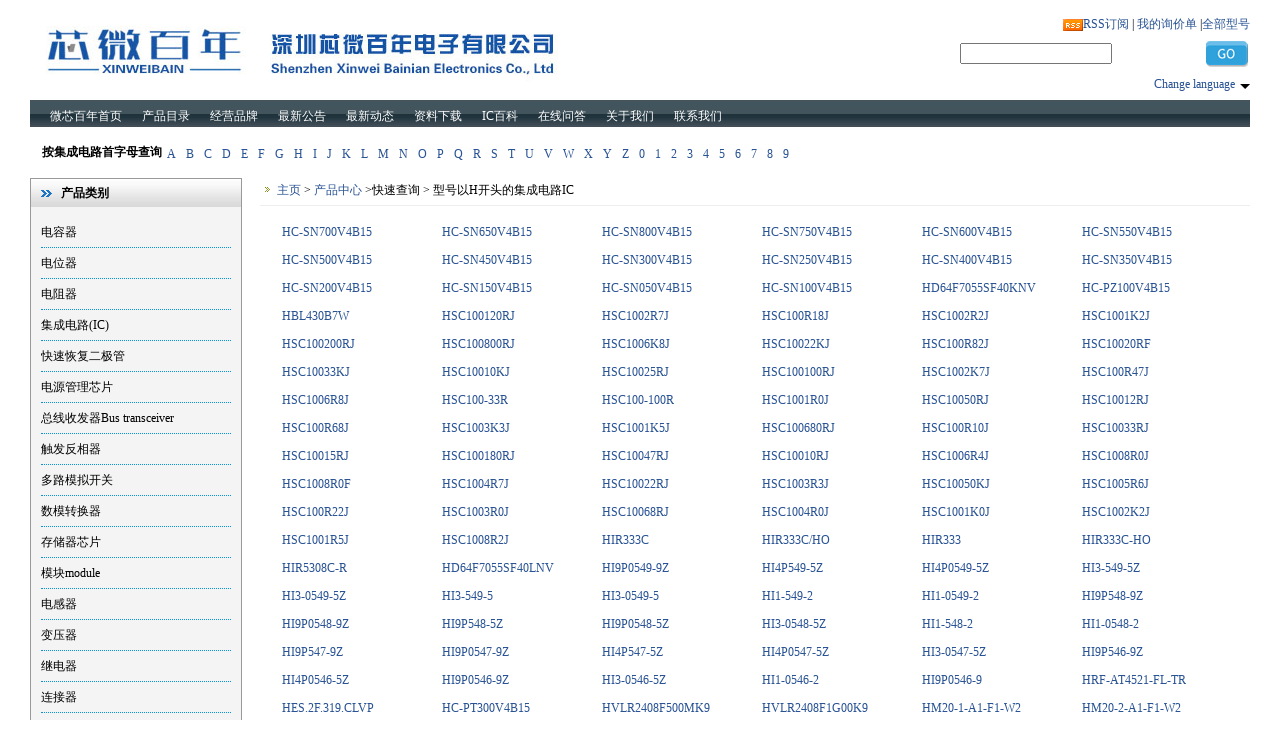

--- FILE ---
content_type: text/html; charset=utf-8
request_url: https://www.chip100.com/letters/H.htm
body_size: 99158
content:

<!DOCTYPE html PUBLIC "-//W3C//DTD XHTML 1.0 Transitional//EN" "http://www.w3.org/TR/xhtml1/DTD/xhtml1-transitional.dtd">

<html xmlns="http://www.w3.org/1999/xhtml">
<head><title>
	型号以H开头的集成电路 - 进口元器件供应商全球现货及期货优势渠道
</title><link type="text/css" rel="stylesheet" href="/images/style.css" /></head>
<body>
    <form name="form1" method="post" action="H.htm?q=H" id="form1">
<div>
<input type="hidden" name="__VIEWSTATE" id="__VIEWSTATE" value="/[base64]/q+mAn+aBouWkjeS6jOaegeeuoTwvYT48L2xpPg0KPGxpPjxhIGhyZWY9Ii84NS1EaWFuWXVhbkd1YW5MaVhpblBpYW4vIj7nlLXmupDnrqHnkIboiq/[base64]/mhJ/[base64]/[base64]/neaKpOWZqDwvYT48L2xpPg0KPGxpPjxhIGhyZWY9Ii84NC1ab25nWGlhbkthaUd1YW4vIj7mgLvnur/lvIDlhbM8L2E+PC9saT4NCjxsaT48YSBocmVmPSIvOTAtWmh1S29uZ1hpblBpYW4vIj7kuLvmjqfoiq/niYc8L2E+PC9saT4NCjxsaT48YSBocmVmPSIvOTEtU2FuRHVhbktlRGlhb1dlbllhUWkvIj7kuInnq6/lj6/osIPnqLPljovlmag8L2E+PC9saT4NCjxsaT48YSBocmVmPSIvOTItQmlhbkNoZW5nUWlCSU9TWGluUGlhbi8iPue8lueoi+WZqEJJT1Poiq/[base64]/[base64]/[base64]/[base64]/[base64]/[base64]/[base64]/gQPZBYCAgEPDxYGHwAFDUhDUEwtMjYzMSMwMjAfAgUNSENQTC0yNjMxIzAyMB8DBRkvSENQTC0yNjMxIzAyMC0xMTg3MzQuaHRtZGQC/[base64]/AUPZBYCAgEPDxYGHwAFFEg4R04tQUQgREMyNCBOMS41KFEpHwIFFEg4R04tQUQgREMyNCBOMS41KFEpHwMFIC9IOEdOLUFEIERDMjQgTjEuNShRKS0xNjIxMTYuaHRtZGQC/QUPZBYCAgEPDxYGHwAFEUg4R04tQUQgREMyNCBOMS41HwIFEUg4R04tQUQgREMyNCBOMS41HwMFHS9IOEdOLUFEIERDMjQgTjEuNS0xNjIxMTUuaHRtZGQC/gUPZBYCAgEPDxYGHwAFDUg4Qk0tUkJEIERDMjQfAgUNSDhCTS1SQkQgREMyNB8DBRkvSDhCTS1SQkQgREMyNC0xNjIxMTQuaHRtZGQC/[base64]/AYPZBYCAgEPDxYGHwAFCUg3Q1gtQVctRx8CBQlIN0NYLUFXLUcfAwUVL0g3Q1gtQVctRy0xNjE5ODguaHRtZGQC/QYPZBYCAgEPDxYGHwAFFkg3Q1gtQVdEMSBBQzI0L0RDMTIoUSkfAgUWSDdDWC1BV0QxIEFDMjQvREMxMihRKR8DBSIvSDdDWC1BV0QxIEFDMjQvREMxMihRKS0xNjE5ODcuaHRtZGQC/gYPZBYCAgEPDxYGHwAFCUg3Q1gtQVdEMR8CBQlIN0NYLUFXRDEfAwUVL0g3Q1gtQVdEMS0xNjE5ODYuaHRtZGQC/[base64]/AcPZBYCAgEPDxYGHwAFGUg3QlItQ1YgQUMxMDAtMjQwIDUwLzYwSFofAgUZSDdCUi1DViBBQzEwMC0yNDAgNTAvNjBIWh8DBSUvSDdCUi1DViBBQzEwMC0yNDAgNTAvNjBIWi0xNjE4NjAuaHRtZGQC/QcPZBYCAgEPDxYGHwAFE0g3QlItQyBBQzI0IERDMTItMjQfAgUTSDdCUi1DIEFDMjQgREMxMi0yNB8DBR8vSDdCUi1DIEFDMjQgREMxMi0yNC0xNjE4NTkuaHRtZGQC/gcPZBYCAgEPDxYGHwAFGEg3QlItQyBBQzEwMC0yNDAgNTAvNjBIWh8CBRhIN0JSLUMgQUMxMDAtMjQwIDUwLzYwSFofAwUkL0g3QlItQyBBQzEwMC0yNDAgNTAvNjBIWi0xNjE4NTguaHRtZGQC/[base64]/AgPZBYCAgEPDxYGHwAFFEg1Q04tWUROIERDMTItNDggKFEpHwIFFEg1Q04tWUROIERDMTItNDggKFEpHwMFIC9INUNOLVlETiBEQzEyLTQ4IChRKS0xNjE3MzIuaHRtZGQC/QgPZBYCAgEPDxYGHwAFEEg1Q04tWUROIERDMTItNDgfAgUQSDVDTi1ZRE4gREMxMi00OB8DBRwvSDVDTi1ZRE4gREMxMi00OC0xNjE3MzEuaHRtZGQC/ggPZBYCAgEPDxYGHwAFFkg1Q04tWUROIEFDMTAwLTI0MCAoUSkfAgUWSDVDTi1ZRE4gQUMxMDAtMjQwIChRKR8DBSIvSDVDTi1ZRE4gQUMxMDAtMjQwIChRKS0xNjE3MzAuaHRtZGQC/[base64]/AkPZBYCAgEPDxYGHwAFFkgzWS00IERDMjRWIDMwTSBCWSBPTVofAgUWSDNZLTQgREMyNFYgMzBNIEJZIE9NWh8DBSIvSDNZLTQgREMyNFYgMzBNIEJZIE9NWi0xNjE2MDMuaHRtZGQC/QkPZBYCAgEPDxYGHwAFEkgzWS00IERDMjRWIDFTIE9NWh8CBRJIM1ktNCBEQzI0ViAxUyBPTVofAwUeL0gzWS00IERDMjRWIDFTIE9NWi0xNjE2MDIuaHRtZGQC/gkPZBYCAgEPDxYGHwAFFUgzWS00IERDMjRWIDFTIEJZIE9NWh8CBRVIM1ktNCBEQzI0ViAxUyBCWSBPTVofAwUhL0gzWS00IERDMjRWIDFTIEJZIE9NWi0xNjE2MDEuaHRtZGQC/[base64]/AoPZBYCAgEPDxYGHwAFE0gzWS0yIERDMjRWIDMwTSBPTVofAgUTSDNZLTIgREMyNFYgMzBNIE9NWh8DBR8vSDNZLTIgREMyNFYgMzBNIE9NWi0xNjE0NzUuaHRtZGQC/QoPZBYCAgEPDxYGHwAFFkgzWS0yIERDMjRWIDMwTSBCWSBPTVofAgUWSDNZLTIgREMyNFYgMzBNIEJZIE9NWh8DBSIvSDNZLTIgREMyNFYgMzBNIEJZIE9NWi0xNjE0NzQuaHRtZGQC/goPZBYCAgEPDxYGHwAFEkgzWS0yIERDMjRWIDFTIE9NWh8CBRJIM1ktMiBEQzI0ViAxUyBPTVofAwUeL0gzWS0yIERDMjRWIDFTIE9NWi0xNjE0NzMuaHRtZGQC/[base64]/AsPZBYCAgEPDxYGHwAFFUgzWS0yIEFDMTAwLTEyMCAzTShRKR8CBRVIM1ktMiBBQzEwMC0xMjAgM00oUSkfAwUhL0gzWS0yIEFDMTAwLTEyMCAzTShRKS0xNjEzNDcuaHRtZGQC/QsPZBYCAgEPDxYGHwAFFUgzWS0yIEFDMTAwLTEyMCAzSChRKR8CBRVIM1ktMiBBQzEwMC0xMjAgM0goUSkfAwUhL0gzWS0yIEFDMTAwLTEyMCAzSChRKS0xNjEzNDYuaHRtZGQC/gsPZBYCAgEPDxYGHwAFEkgzWS0yIEFDMTAwLTEyMCAzSB8CBRJIM1ktMiBBQzEwMC0xMjAgM0gfAwUeL0gzWS0yIEFDMTAwLTEyMCAzSC0xNjEzNDUuaHRtZGQC/[base64]/AwPZBYCAgEPDxYGHwAFFEgzSkEtOEMgQUMyMDAtMjQwIDVTHwIFFEgzSkEtOEMgQUMyMDAtMjQwIDVTHwMFIC9IM0pBLThDIEFDMjAwLTI0MCA1Uy0xNjEyMTkuaHRtZGQC/QwPZBYCAgEPDxYGHwAFG0gzSkEtOEMgQUMyMDAtMjQwIDVNIEJZIE9LWB8CBRtIM0pBLThDIEFDMjAwLTI0MCA1TSBCWSBPS1gfAwUnL0gzSkEtOEMgQUMyMDAtMjQwIDVNIEJZIE9LWC0xNjEyMTguaHRtZGQC/gwPZBYCAgEPDxYGHwAFFEgzSkEtOEMgQUMyMDAtMjQwIDVNHwIFFEgzSkEtOEMgQUMyMDAtMjQwIDVNHwMFIC9IM0pBLThDIEFDMjAwLTI0MCA1TS0xNjEyMTcuaHRtZGQC/[base64]/A0PZBYCAgEPDxYGHwAFFUgzSkEtOEEgQUMxMDAtMTIwIDYwUx8CBRVIM0pBLThBIEFDMTAwLTEyMCA2MFMfAwUhL0gzSkEtOEEgQUMxMDAtMTIwIDYwUy0xNjEwOTEuaHRtZGQC/Q0PZBYCAgEPDxYGHwAFHEgzSkEtOEEgQUMxMDAtMTIwIDYwTSBCWSBPS1gfAgUcSDNKQS04QSBBQzEwMC0xMjAgNjBNIEJZIE9LWB8DBSgvSDNKQS04QSBBQzEwMC0xMjAgNjBNIEJZIE9LWC0xNjEwOTAuaHRtZGQC/g0PZBYCAgEPDxYGHwAFFUgzSkEtOEEgQUMxMDAtMTIwIDYwTR8CBRVIM0pBLThBIEFDMTAwLTEyMCA2ME0fAwUhL0gzSkEtOEEgQUMxMDAtMTIwIDYwTS0xNjEwODkuaHRtZGQC/[base64]/A4PZBYCAgEPDxYGHwAFFUgzQ1ItSDhSTCBBQzEwMC0xMjAgUx8CBRVIM0NSLUg4UkwgQUMxMDAtMTIwIFMfAwUhL0gzQ1ItSDhSTCBBQzEwMC0xMjAgUy0xNjA5NjMuaHRtZGQC/Q4PZBYCAgEPDxYGHwAFGUgzQ1ItSDhSTCBBQzEwMC0xMjAgTSAoUSkfAgUZSDNDUi1IOFJMIEFDMTAwLTEyMCBNIChRKR8DBSUvSDNDUi1IOFJMIEFDMTAwLTEyMCBNIChRKS0xNjA5NjIuaHRtZGQC/g4PZBYCAgEPDxYGHwAFFUgzQ1ItSDhSTCBBQzEwMC0xMjAgTR8CBRVIM0NSLUg4UkwgQUMxMDAtMTIwIE0fAwUhL0gzQ1ItSDhSTCBBQzEwMC0xMjAgTS0xNjA5NjEuaHRtZGQC/[base64]" />
</div>

<div>

	<input type="hidden" name="__VIEWSTATEGENERATOR" id="__VIEWSTATEGENERATOR" value="44B99C32" />
</div>
<!--Head.Start-->

<div id="header">
    <div id="logo">
        <a href="/">
            <img src="/images/mcct_logo.jpg" width="650" height="80" /></a>
    </div>
    <div class="right">
        <table width="290" border="0" cellspacing="0" cellpadding="5">
            <tr>
                <td height="29" align="right">
                    <a class="rss" href="/feed.aspx" title="您可以从这里订阅本站最新库存信息">RSS订阅</a> |
                    <a id="Header_hlCart" href="/cart.aspx">我的询价单</a>
                    |<a href="/sitemap.aspx">全部型号</a>
                </td>
            </tr>
            <tr>
                <td height="30" align="right">
                    <form id="frmSearch" action="Product.aspx" method="get">
                        <table width="290" border="0" cellspacing="0" cellpadding="5">
                            <tr>
                                <td width="210">
                                    <input type="text" id="keywords" name="keywords" value='' />
                                </td>
                                <td width="60" align="right">
                                    <input type="image" src="/Images/btnGo.png" id="btnSearch" name="btnSearch" />

                                </td>
                            </tr>
                        </table>
                    </form>
                </td>
            </tr>
            <tr>
                <td height="29" align="right">
                    <div class="lang">
                        <div class="current_lang"><a href="javascript:void(0)">Change language</a></div>
                        <ul class="subsite_nav">
                            <li class="en"><a href="https://en.chip100.com/" target="_blank">English</a></li>
                            <li class="es"><a href="https://es.chip100.com/" target="_blank">España</a></li>
                            <li class="de"><a href="https://de.chip100.com/" target="_blank">Deutsch</a></li>
                            <li class="ru"><a href="https://ru.chip100.com/" target="_blank">Русский язык </a></li>
                            <li class="ar"><a href="https://ar.chip100.com/" target="_blank">روسي عربي</a></li>
                        </ul>
                    </div>
                </td>
            </tr>
        </table>
    </div>
</div>
<div id="menu">
    <ul>
        <li><a href="/">微芯百年首页</a></li>
        <li><a href="/chips/">产品目录</a></li>
        <li><a href="/manufactures/">经营品牌</a></li>
        <li><a href="/News.aspx?classId=1">最新公告</a></li>
        <li><a href="/News.aspx?classId=45">最新动态</a></li>
        <li><a href="/download/">资料下载</a></li>
        <li><a href="/News.aspx?classId=44">IC百科</a></li>
        <li><a href="/feedback.aspx">在线问答</a></li>
        <li><a href="/about/index.htm">关于我们</a></li>
        <li><a href="/intro3.htm">联系我们</a></li>
    </ul>
</div>

<!--Head.End-->

<div id="main_box">
  <!--left.start-->
  
<div class="qsearch"><span>按集成电路首字母查询</span>
<a href="/letters/A.htm">A</a>
<a href="/letters/B.htm">B</a>
<a href="/letters/C.htm">C</a>
<a href="/letters/D.htm">D</a>
<a href="/letters/E.htm">E</a>
<a href="/letters/F.htm">F</a>
<a href="/letters/G.htm">G</a>
<a href="/letters/H.htm">H</a>
<a href="/letters/I.htm">I</a>
<a href="/letters/J.htm">J</a>
<a href="/letters/K.htm">K</a>
<a href="/letters/L.htm">L</a>
<a href="/letters/M.htm">M</a>
<a href="/letters/N.htm">N</a>
<a href="/letters/O.htm">O</a>
<a href="/letters/P.htm">P</a>
<a href="/letters/Q.htm">Q</a>
<a href="/letters/R.htm">R</a>
<a href="/letters/S.htm">S</a>
<a href="/letters/T.htm">T</a>
<a href="/letters/U.htm">U</a>
<a href="/letters/V.htm">V</a>
<a href="/letters/W.htm">W</a>
<a href="/letters/X.htm">X</a>
<a href="/letters/Y.htm">Y</a>
<a href="/letters/Z.htm">Z</a>
<a href="/letters/0.htm">0</a>
<a href="/letters/1.htm">1</a>
<a href="/letters/2.htm">2</a>
<a href="/letters/3.htm">3</a>
<a href="/letters/4.htm">4</a>
<a href="/letters/5.htm">5</a>
<a href="/letters/6.htm">6</a>
<a href="/letters/7.htm">7</a>
<a href="/letters/8.htm">8</a>
<a href="/letters/9.htm">9</a>
<div class="clear"></div>
</div>

  <div class="left">
    <div id="pro_cat">
      <div class="title"><h1>产品类别</h1></div>

          
          <ul><li><a href="/3-DianRongQi/">电容器</a></li>
<li><a href="/5-DianWeiQi/">电位器</a></li>
<li><a href="/18-DianZuQi/">电阻器</a></li>
<li><a href="/19-JiChengDianLu_IC_/">集成电路(IC)</a></li>
<li><a href="/232-KuaiSuHuiFuErJiGuan/">快速恢复二极管</a></li>
<li><a href="/85-DianYuanGuanLiXinPian/">电源管理芯片</a></li>
<li><a href="/235-ZongXianShouFaQiBustransceiver/">总线收发器Bus transceiver</a></li>
<li><a href="/86-ChuFaFanXiangQi/">触发反相器</a></li>
<li><a href="/87-DuoLuMoNiKaiGuan/">多路模拟开关</a></li>
<li><a href="/88-ShuMoZhuanHuanQi/">数模转换器</a></li>
<li><a href="/89-CunChuQiXinPian/">存储器芯片</a></li>
<li><a href="/239-MoKuaimodule/">模块module</a></li>
<li><a href="/54-DianGanQi/">电感器</a></li>
<li><a href="/55-BianYaQi/">变压器</a></li>
<li><a href="/56-JiDianQi/">继电器</a></li>
<li><a href="/57-LianJieQi/">连接器</a></li>
<li><a href="/58-LvBoQi/">滤波器</a></li>
<li><a href="/59-FangDianGuan/">放电管</a></li>
<li><a href="/60-GuangDianZi/">光电子</a></li>
<li><a href="/61-XianXiangGuan/">显像管</a></li>
<li><a href="/62-ChuanGanQi-MinGanYuanQiJian/">传感器-敏感元器件</a></li>
<li><a href="/63-BaoXianSi/">保险丝</a></li>
<li><a href="/64-ErJiGuan/">二极管</a></li>
<li><a href="/65-SanJiGuan/">三极管</a></li>
<li><a href="/66-NiBianQi/">逆变器</a></li>
<li><a href="/67-ChangXiaoYingGuan/">场效应管</a></li>
<li><a href="/68-KeKongGui/">可控硅</a></li>
<li><a href="/69-XiaoTeJiZhengLiuQi/">肖特基整流器</a></li>
<li><a href="/70-FangDaQiHeXianXingQiJian/">放大器和线性器件</a></li>
<li><a href="/243-JianKongDianLuMonitoringcircui/">监控电路Monitoring circuit</a></li>
<li><a href="/76-GuangDianZuoHeQi/">光电耦合器</a></li>
<li><a href="/77-WeiKongZhiQi/">微控制器</a></li>
<li><a href="/78-ShePinGuan/">射频管</a></li>
<li><a href="/79-DianYuanMoKuai/">电源模块</a></li>
<li><a href="/80-ChuLiQi/">处理器</a></li>
<li><a href="/81-KuoZhanQi/">扩展器</a></li>
<li><a href="/82-ShiZhongXinPian/">时钟芯片</a></li>
<li><a href="/83-JingDianBaoHuQi/">静电保护器</a></li>
<li><a href="/84-ZongXianKaiGuan/">总线开关</a></li>
<li><a href="/90-ZhuKongXinPian/">主控芯片</a></li>
<li><a href="/91-SanDuanKeDiaoWenYaQi/">三端可调稳压器</a></li>
<li><a href="/92-BianChengQiBIOSXinPian/">编程器BIOS芯片</a></li>
<li><a href="/246-ZhengLiuQi/">整流器</a></li>
<li><a href="/95-XiaoTeJiErJiGuan/">肖特基二极管</a></li>
<li><a href="/100-ChuanGanQi/">传感器</a></li>
<li><a href="/103-ChuFaQi/">触发器</a></li>
<li><a href="/112-ZhuanHuanQi/">转换器</a></li>
<li><a href="/114-QuDongXinPian/">驱动芯片</a></li>
<li><a href="/115-WenYaQi/">稳压器</a></li>
<li><a href="/119-LuoJiXinPian/">逻辑芯片</a></li>
</ul>

    </div>
    
  </div>
  <!--left.end-->
  
  <!--right.start-->
  <div class="pright">
    <div class="prplace">
      <a href="/">主页</a> &gt; <a href="/chips/">产品中心</a> &gt;快速查询 &gt; 型号以H开头的集成电路IC
    </div>
    <div class="qsearch">
        <!--Product.Start-->
        
        <ul>
        
          <li><a id="rptList_ctl01_hlProduct" title="HC-SN700V4B15" href="/HC-SN700V4B15-201129.htm">HC-SN700V4B15</a></li>
        
          <li><a id="rptList_ctl02_hlProduct" title="HC-SN650V4B15" href="/HC-SN650V4B15-201128.htm">HC-SN650V4B15</a></li>
        
          <li><a id="rptList_ctl03_hlProduct" title="HC-SN800V4B15" href="/HC-SN800V4B15-201127.htm">HC-SN800V4B15</a></li>
        
          <li><a id="rptList_ctl04_hlProduct" title="HC-SN750V4B15" href="/HC-SN750V4B15-201126.htm">HC-SN750V4B15</a></li>
        
          <li><a id="rptList_ctl05_hlProduct" title="HC-SN600V4B15" href="/HC-SN600V4B15-201125.htm">HC-SN600V4B15</a></li>
        
          <li><a id="rptList_ctl06_hlProduct" title="HC-SN550V4B15" href="/HC-SN550V4B15-201124.htm">HC-SN550V4B15</a></li>
        
          <li><a id="rptList_ctl07_hlProduct" title="HC-SN500V4B15" href="/HC-SN500V4B15-201123.htm">HC-SN500V4B15</a></li>
        
          <li><a id="rptList_ctl08_hlProduct" title="HC-SN450V4B15" href="/HC-SN450V4B15-201122.htm">HC-SN450V4B15</a></li>
        
          <li><a id="rptList_ctl09_hlProduct" title="HC-SN300V4B15" href="/HC-SN300V4B15-201121.htm">HC-SN300V4B15</a></li>
        
          <li><a id="rptList_ctl10_hlProduct" title="HC-SN250V4B15" href="/HC-SN250V4B15-201120.htm">HC-SN250V4B15</a></li>
        
          <li><a id="rptList_ctl11_hlProduct" title="HC-SN400V4B15" href="/HC-SN400V4B15-201119.htm">HC-SN400V4B15</a></li>
        
          <li><a id="rptList_ctl12_hlProduct" title="HC-SN350V4B15" href="/HC-SN350V4B15-201118.htm">HC-SN350V4B15</a></li>
        
          <li><a id="rptList_ctl13_hlProduct" title="HC-SN200V4B15" href="/HC-SN200V4B15-201117.htm">HC-SN200V4B15</a></li>
        
          <li><a id="rptList_ctl14_hlProduct" title="HC-SN150V4B15" href="/HC-SN150V4B15-201116.htm">HC-SN150V4B15</a></li>
        
          <li><a id="rptList_ctl15_hlProduct" title="HC-SN050V4B15" href="/HC-SN050V4B15-195068.htm">HC-SN050V4B15</a></li>
        
          <li><a id="rptList_ctl16_hlProduct" title="HC-SN100V4B15" href="/HC-SN100V4B15-201115.htm">HC-SN100V4B15</a></li>
        
          <li><a id="rptList_ctl17_hlProduct" title="HD64F7055SF40KNV" href="/HD64F7055SF40KNV-200468.htm">HD64F7055SF40KNV</a></li>
        
          <li><a id="rptList_ctl18_hlProduct" title="HC-PZ100V4B15" href="/HC-PZ100V4B15-194561.htm">HC-PZ100V4B15</a></li>
        
          <li><a id="rptList_ctl19_hlProduct" title="HBL430B7W" href="/HBL430B7W-200868.htm">HBL430B7W</a></li>
        
          <li><a id="rptList_ctl20_hlProduct" title="HSC100120RJ" href="/HSC100120RJ-200663.htm">HSC100120RJ</a></li>
        
          <li><a id="rptList_ctl21_hlProduct" title="HSC1002R7J" href="/HSC1002R7J-200662.htm">HSC1002R7J</a></li>
        
          <li><a id="rptList_ctl22_hlProduct" title="HSC100R18J" href="/HSC100R18J-200661.htm">HSC100R18J</a></li>
        
          <li><a id="rptList_ctl23_hlProduct" title="HSC1002R2J" href="/HSC1002R2J-200660.htm">HSC1002R2J</a></li>
        
          <li><a id="rptList_ctl24_hlProduct" title="HSC1001K2J" href="/HSC1001K2J-200659.htm">HSC1001K2J</a></li>
        
          <li><a id="rptList_ctl25_hlProduct" title="HSC100200RJ" href="/HSC100200RJ-200658.htm">HSC100200RJ</a></li>
        
          <li><a id="rptList_ctl26_hlProduct" title="HSC100800RJ" href="/HSC100800RJ-200657.htm">HSC100800RJ</a></li>
        
          <li><a id="rptList_ctl27_hlProduct" title="HSC1006K8J" href="/HSC1006K8J-200656.htm">HSC1006K8J</a></li>
        
          <li><a id="rptList_ctl28_hlProduct" title="HSC10022KJ" href="/HSC10022KJ-200655.htm">HSC10022KJ</a></li>
        
          <li><a id="rptList_ctl29_hlProduct" title="HSC100R82J" href="/HSC100R82J-200654.htm">HSC100R82J</a></li>
        
          <li><a id="rptList_ctl30_hlProduct" title="HSC10020RF" href="/HSC10020RF-200653.htm">HSC10020RF</a></li>
        
          <li><a id="rptList_ctl31_hlProduct" title="HSC10033KJ" href="/HSC10033KJ-200652.htm">HSC10033KJ</a></li>
        
          <li><a id="rptList_ctl32_hlProduct" title="HSC10010KJ" href="/HSC10010KJ-200651.htm">HSC10010KJ</a></li>
        
          <li><a id="rptList_ctl33_hlProduct" title="HSC10025RJ" href="/HSC10025RJ-200650.htm">HSC10025RJ</a></li>
        
          <li><a id="rptList_ctl34_hlProduct" title="HSC100100RJ" href="/HSC100100RJ-200649.htm">HSC100100RJ</a></li>
        
          <li><a id="rptList_ctl35_hlProduct" title="HSC1002K7J" href="/HSC1002K7J-200648.htm">HSC1002K7J</a></li>
        
          <li><a id="rptList_ctl36_hlProduct" title="HSC100R47J" href="/HSC100R47J-200647.htm">HSC100R47J</a></li>
        
          <li><a id="rptList_ctl37_hlProduct" title="HSC1006R8J" href="/HSC1006R8J-200646.htm">HSC1006R8J</a></li>
        
          <li><a id="rptList_ctl38_hlProduct" title="HSC100-33R" href="/HSC100-33R-200645.htm">HSC100-33R</a></li>
        
          <li><a id="rptList_ctl39_hlProduct" title="HSC100-100R" href="/HSC100-100R-200644.htm">HSC100-100R</a></li>
        
          <li><a id="rptList_ctl40_hlProduct" title="HSC1001R0J" href="/HSC1001R0J-200643.htm">HSC1001R0J</a></li>
        
          <li><a id="rptList_ctl41_hlProduct" title="HSC10050RJ" href="/HSC10050RJ-200642.htm">HSC10050RJ</a></li>
        
          <li><a id="rptList_ctl42_hlProduct" title="HSC10012RJ" href="/HSC10012RJ-200641.htm">HSC10012RJ</a></li>
        
          <li><a id="rptList_ctl43_hlProduct" title="HSC100R68J" href="/HSC100R68J-200640.htm">HSC100R68J</a></li>
        
          <li><a id="rptList_ctl44_hlProduct" title="HSC1003K3J" href="/HSC1003K3J-200639.htm">HSC1003K3J</a></li>
        
          <li><a id="rptList_ctl45_hlProduct" title="HSC1001K5J" href="/HSC1001K5J-200638.htm">HSC1001K5J</a></li>
        
          <li><a id="rptList_ctl46_hlProduct" title="HSC100680RJ" href="/HSC100680RJ-200637.htm">HSC100680RJ</a></li>
        
          <li><a id="rptList_ctl47_hlProduct" title="HSC100R10J" href="/HSC100R10J-200636.htm">HSC100R10J</a></li>
        
          <li><a id="rptList_ctl48_hlProduct" title="HSC10033RJ" href="/HSC10033RJ-200635.htm">HSC10033RJ</a></li>
        
          <li><a id="rptList_ctl49_hlProduct" title="HSC10015RJ" href="/HSC10015RJ-200634.htm">HSC10015RJ</a></li>
        
          <li><a id="rptList_ctl50_hlProduct" title="HSC100180RJ" href="/HSC100180RJ-200633.htm">HSC100180RJ</a></li>
        
          <li><a id="rptList_ctl51_hlProduct" title="HSC10047RJ" href="/HSC10047RJ-200632.htm">HSC10047RJ</a></li>
        
          <li><a id="rptList_ctl52_hlProduct" title="HSC10010RJ" href="/HSC10010RJ-200631.htm">HSC10010RJ</a></li>
        
          <li><a id="rptList_ctl53_hlProduct" title="HSC1006R4J" href="/HSC1006R4J-200630.htm">HSC1006R4J</a></li>
        
          <li><a id="rptList_ctl54_hlProduct" title="HSC1008R0J" href="/HSC1008R0J-200629.htm">HSC1008R0J</a></li>
        
          <li><a id="rptList_ctl55_hlProduct" title="HSC1008R0F" href="/HSC1008R0F-200628.htm">HSC1008R0F</a></li>
        
          <li><a id="rptList_ctl56_hlProduct" title="HSC1004R7J" href="/HSC1004R7J-200627.htm">HSC1004R7J</a></li>
        
          <li><a id="rptList_ctl57_hlProduct" title="HSC10022RJ" href="/HSC10022RJ-200626.htm">HSC10022RJ</a></li>
        
          <li><a id="rptList_ctl58_hlProduct" title="HSC1003R3J" href="/HSC1003R3J-200625.htm">HSC1003R3J</a></li>
        
          <li><a id="rptList_ctl59_hlProduct" title="HSC10050KJ" href="/HSC10050KJ-200624.htm">HSC10050KJ</a></li>
        
          <li><a id="rptList_ctl60_hlProduct" title="HSC1005R6J" href="/HSC1005R6J-200623.htm">HSC1005R6J</a></li>
        
          <li><a id="rptList_ctl61_hlProduct" title="HSC100R22J" href="/HSC100R22J-200622.htm">HSC100R22J</a></li>
        
          <li><a id="rptList_ctl62_hlProduct" title="HSC1003R0J" href="/HSC1003R0J-200621.htm">HSC1003R0J</a></li>
        
          <li><a id="rptList_ctl63_hlProduct" title="HSC10068RJ" href="/HSC10068RJ-200620.htm">HSC10068RJ</a></li>
        
          <li><a id="rptList_ctl64_hlProduct" title="HSC1004R0J" href="/HSC1004R0J-200619.htm">HSC1004R0J</a></li>
        
          <li><a id="rptList_ctl65_hlProduct" title="HSC1001K0J" href="/HSC1001K0J-200618.htm">HSC1001K0J</a></li>
        
          <li><a id="rptList_ctl66_hlProduct" title="HSC1002K2J" href="/HSC1002K2J-200617.htm">HSC1002K2J</a></li>
        
          <li><a id="rptList_ctl67_hlProduct" title="HSC1001R5J" href="/HSC1001R5J-200616.htm">HSC1001R5J</a></li>
        
          <li><a id="rptList_ctl68_hlProduct" title="HSC1008R2J" href="/HSC1008R2J-200615.htm">HSC1008R2J</a></li>
        
          <li><a id="rptList_ctl69_hlProduct" title="HIR333C" href="/HIR333C-109542.htm">HIR333C</a></li>
        
          <li><a id="rptList_ctl70_hlProduct" title="HIR333C/HO" href="/HIR333C/HO-43120.htm">HIR333C/HO</a></li>
        
          <li><a id="rptList_ctl71_hlProduct" title="HIR333" href="/HIR333-83486.htm">HIR333</a></li>
        
          <li><a id="rptList_ctl72_hlProduct" title="HIR333C-HO" href="/HIR333C-HO-87112.htm">HIR333C-HO</a></li>
        
          <li><a id="rptList_ctl73_hlProduct" title="HIR5308C-R" href="/HIR5308C-R-76781.htm">HIR5308C-R</a></li>
        
          <li><a id="rptList_ctl74_hlProduct" title="HD64F7055SF40LNV" href="/HD64F7055SF40LNV-200467.htm">HD64F7055SF40LNV</a></li>
        
          <li><a id="rptList_ctl75_hlProduct" title="HI9P0549-9Z" href="/HI9P0549-9Z-198129.htm">HI9P0549-9Z</a></li>
        
          <li><a id="rptList_ctl76_hlProduct" title="HI4P549-5Z" href="/HI4P549-5Z-198128.htm">HI4P549-5Z</a></li>
        
          <li><a id="rptList_ctl77_hlProduct" title="HI4P0549-5Z" href="/HI4P0549-5Z-198127.htm">HI4P0549-5Z</a></li>
        
          <li><a id="rptList_ctl78_hlProduct" title="HI3-549-5Z" href="/HI3-549-5Z-198126.htm">HI3-549-5Z</a></li>
        
          <li><a id="rptList_ctl79_hlProduct" title="HI3-0549-5Z" href="/HI3-0549-5Z-198125.htm">HI3-0549-5Z</a></li>
        
          <li><a id="rptList_ctl80_hlProduct" title="HI3-549-5" href="/HI3-549-5-198124.htm">HI3-549-5</a></li>
        
          <li><a id="rptList_ctl81_hlProduct" title="HI3-0549-5" href="/HI3-0549-5-198123.htm">HI3-0549-5</a></li>
        
          <li><a id="rptList_ctl82_hlProduct" title="HI1-549-2" href="/HI1-549-2-198122.htm">HI1-549-2</a></li>
        
          <li><a id="rptList_ctl83_hlProduct" title="HI1-0549-2" href="/HI1-0549-2-198121.htm">HI1-0549-2</a></li>
        
          <li><a id="rptList_ctl84_hlProduct" title="HI9P548-9Z" href="/HI9P548-9Z-198120.htm">HI9P548-9Z</a></li>
        
          <li><a id="rptList_ctl85_hlProduct" title="HI9P0548-9Z" href="/HI9P0548-9Z-198119.htm">HI9P0548-9Z</a></li>
        
          <li><a id="rptList_ctl86_hlProduct" title="HI9P548-5Z" href="/HI9P548-5Z-198118.htm">HI9P548-5Z</a></li>
        
          <li><a id="rptList_ctl87_hlProduct" title="HI9P0548-5Z" href="/HI9P0548-5Z-198117.htm">HI9P0548-5Z</a></li>
        
          <li><a id="rptList_ctl88_hlProduct" title="HI3-0548-5Z" href="/HI3-0548-5Z-198116.htm">HI3-0548-5Z</a></li>
        
          <li><a id="rptList_ctl89_hlProduct" title="HI1-548-2" href="/HI1-548-2-198115.htm">HI1-548-2</a></li>
        
          <li><a id="rptList_ctl90_hlProduct" title="HI1-0548-2" href="/HI1-0548-2-198114.htm">HI1-0548-2</a></li>
        
          <li><a id="rptList_ctl91_hlProduct" title="HI9P547-9Z" href="/HI9P547-9Z-198113.htm">HI9P547-9Z</a></li>
        
          <li><a id="rptList_ctl92_hlProduct" title="HI9P0547-9Z" href="/HI9P0547-9Z-198112.htm">HI9P0547-9Z</a></li>
        
          <li><a id="rptList_ctl93_hlProduct" title="HI4P547-5Z" href="/HI4P547-5Z-198111.htm">HI4P547-5Z</a></li>
        
          <li><a id="rptList_ctl94_hlProduct" title="HI4P0547-5Z" href="/HI4P0547-5Z-198110.htm">HI4P0547-5Z</a></li>
        
          <li><a id="rptList_ctl95_hlProduct" title="HI3-0547-5Z" href="/HI3-0547-5Z-198109.htm">HI3-0547-5Z</a></li>
        
          <li><a id="rptList_ctl96_hlProduct" title="HI9P546-9Z" href="/HI9P546-9Z-198108.htm">HI9P546-9Z</a></li>
        
          <li><a id="rptList_ctl97_hlProduct" title="HI4P0546-5Z" href="/HI4P0546-5Z-198107.htm">HI4P0546-5Z</a></li>
        
          <li><a id="rptList_ctl98_hlProduct" title="HI9P0546-9Z" href="/HI9P0546-9Z-198106.htm">HI9P0546-9Z</a></li>
        
          <li><a id="rptList_ctl99_hlProduct" title="HI3-0546-5Z" href="/HI3-0546-5Z-198105.htm">HI3-0546-5Z</a></li>
        
          <li><a id="rptList_ctl100_hlProduct" title="HI1-0546-2" href="/HI1-0546-2-198104.htm">HI1-0546-2</a></li>
        
          <li><a id="rptList_ctl101_hlProduct" title="HI9P0546-9" href="/HI9P0546-9-198103.htm">HI9P0546-9</a></li>
        
          <li><a id="rptList_ctl102_hlProduct" title="HRF-AT4521-FL-TR" href="/HRF-AT4521-FL-TR-197938.htm">HRF-AT4521-FL-TR</a></li>
        
          <li><a id="rptList_ctl103_hlProduct" title="HES.2F.319.CLVP" href="/HES.2F.319.CLVP-196716.htm">HES.2F.319.CLVP</a></li>
        
          <li><a id="rptList_ctl104_hlProduct" title="HC-PT300V4B15" href="/HC-PT300V4B15-194608.htm">HC-PT300V4B15</a></li>
        
          <li><a id="rptList_ctl105_hlProduct" title="HVLR2408F500MK9" href="/HVLR2408F500MK9-196530.htm">HVLR2408F500MK9</a></li>
        
          <li><a id="rptList_ctl106_hlProduct" title="HVLR2408F1G00K9" href="/HVLR2408F1G00K9-196531.htm">HVLR2408F1G00K9</a></li>
        
          <li><a id="rptList_ctl107_hlProduct" title="HM20-1-A1-F1-W2" href="/HM20-1-A1-F1-W2-194967.htm">HM20-1-A1-F1-W2</a></li>
        
          <li><a id="rptList_ctl108_hlProduct" title="HM20-2-A1-F1-W2" href="/HM20-2-A1-F1-W2-194966.htm">HM20-2-A1-F1-W2</a></li>
        
          <li><a id="rptList_ctl109_hlProduct" title="HC-PDK100V4B15" href="/HC-PDK100V4B15-195065.htm">HC-PDK100V4B15</a></li>
        
          <li><a id="rptList_ctl110_hlProduct" title="HMMC-5022" href="/HMMC-5022-195137.htm">HMMC-5022</a></li>
        
          <li><a id="rptList_ctl111_hlProduct" title="HMMC-5021" href="/HMMC-5021-105437.htm">HMMC-5021</a></li>
        
          <li><a id="rptList_ctl112_hlProduct" title="HMMC-5026" href="/HMMC-5026-194730.htm">HMMC-5026</a></li>
        
          <li><a id="rptList_ctl113_hlProduct" title="HVL022MF00F1" href="/HVL022MF00F1-195069.htm">HVL022MF00F1</a></li>
        
          <li><a id="rptList_ctl114_hlProduct" title="HVL0230M0F1" href="/HVL0230M0F1-190609.htm">HVL0230M0F1</a></li>
        
          <li><a id="rptList_ctl115_hlProduct" title="HVL0210M0F1" href="/HVL0210M0F1-190620.htm">HVL0210M0F1</a></li>
        
          <li><a id="rptList_ctl116_hlProduct" title="HVL022M00F1" href="/HVL022M00F1-190610.htm">HVL022M00F1</a></li>
        
          <li><a id="rptList_ctl117_hlProduct" title="HC-PT200V4B15MT" href="/HC-PT200V4B15MT-195063.htm">HC-PT200V4B15MT</a></li>
        
          <li><a id="rptList_ctl118_hlProduct" title="HC-PT100V4B15" href="/HC-PT100V4B15-194560.htm">HC-PT100V4B15</a></li>
        
          <li><a id="rptList_ctl119_hlProduct" title="HSC100470RJ" href="/HSC100470RJ-194802.htm">HSC100470RJ</a></li>
        
          <li><a id="rptList_ctl120_hlProduct" title="HSC100220RJ" href="/HSC100220RJ-194803.htm">HSC100220RJ</a></li>
        
          <li><a id="rptList_ctl121_hlProduct" title="HMMC-3028" href="/HMMC-3028-194736.htm">HMMC-3028</a></li>
        
          <li><a id="rptList_ctl122_hlProduct" title="HMMC-3040" href="/HMMC-3040-194735.htm">HMMC-3040</a></li>
        
          <li><a id="rptList_ctl123_hlProduct" title="HMMC-5618" href="/HMMC-5618-194734.htm">HMMC-5618</a></li>
        
          <li><a id="rptList_ctl124_hlProduct" title="HMMC-5027" href="/HMMC-5027-194733.htm">HMMC-5027</a></li>
        
          <li><a id="rptList_ctl125_hlProduct" title="HMMC-3122" href="/HMMC-3122-194732.htm">HMMC-3122</a></li>
        
          <li><a id="rptList_ctl126_hlProduct" title="HMMC-3024" href="/HMMC-3024-194731.htm">HMMC-3024</a></li>
        
          <li><a id="rptList_ctl127_hlProduct" title="HC-PT050V4B15" href="/HC-PT050V4B15-194611.htm">HC-PT050V4B15</a></li>
        
          <li><a id="rptList_ctl128_hlProduct" title="HC-PT150V4B15" href="/HC-PT150V4B15-194610.htm">HC-PT150V4B15</a></li>
        
          <li><a id="rptList_ctl129_hlProduct" title="HC-PT200V4B15" href="/HC-PT200V4B15-194609.htm">HC-PT200V4B15</a></li>
        
          <li><a id="rptList_ctl130_hlProduct" title="HC-PZ050V4B15" href="/HC-PZ050V4B15-194607.htm">HC-PZ050V4B15</a></li>
        
          <li><a id="rptList_ctl131_hlProduct" title="HC-PZ300V4B15" href="/HC-PZ300V4B15-194606.htm">HC-PZ300V4B15</a></li>
        
          <li><a id="rptList_ctl132_hlProduct" title="HC-PZ600V4B15" href="/HC-PZ600V4B15-194605.htm">HC-PZ600V4B15</a></li>
        
          <li><a id="rptList_ctl133_hlProduct" title="HC-PZ800V4B15" href="/HC-PZ800V4B15-194604.htm">HC-PZ800V4B15</a></li>
        
          <li><a id="rptList_ctl134_hlProduct" title="HMMC-3102-TR1" href="/HMMC-3102-TR1-191698.htm">HMMC-3102-TR1</a></li>
        
          <li><a id="rptList_ctl135_hlProduct" title="HMMC-3102-BLK" href="/HMMC-3102-BLK-191699.htm">HMMC-3102-BLK</a></li>
        
          <li><a id="rptList_ctl136_hlProduct" title="HDP-07-SN1-N" href="/HDP-07-SN1-N-192256.htm">HDP-07-SN1-N</a></li>
        
          <li><a id="rptList_ctl137_hlProduct" title="HDP-07" href="/HDP-07-192255.htm">HDP-07</a></li>
        
          <li><a id="rptList_ctl138_hlProduct" title="HMMC-5025 /TC900" href="/HMMC-5025%20/TC900-71519.htm">HMMC-5025 /TC900</a></li>
        
          <li><a id="rptList_ctl139_hlProduct" title="HMMC-3002/TC204" href="/HMMC-3002/TC204-189107.htm">HMMC-3002/TC204</a></li>
        
          <li><a id="rptList_ctl140_hlProduct" title="HMMC-1015" href="/HMMC-1015-191377.htm">HMMC-1015</a></li>
        
          <li><a id="rptList_ctl141_hlProduct" title="HMMC-3128-TR1" href="/HMMC-3128-TR1-191397.htm">HMMC-3128-TR1</a></li>
        
          <li><a id="rptList_ctl142_hlProduct" title="HMMC-3124-BLK" href="/HMMC-3124-BLK-191396.htm">HMMC-3124-BLK</a></li>
        
          <li><a id="rptList_ctl143_hlProduct" title="HMMC-3122-BLK" href="/HMMC-3122-BLK-191395.htm">HMMC-3122-BLK</a></li>
        
          <li><a id="rptList_ctl144_hlProduct" title="HMMC-3108-BLK" href="/HMMC-3108-BLK-66154.htm">HMMC-3108-BLK</a></li>
        
          <li><a id="rptList_ctl145_hlProduct" title="HMMC-3104-BLK" href="/HMMC-3104-BLK-191382.htm">HMMC-3104-BLK</a></li>
        
          <li><a id="rptList_ctl146_hlProduct" title="HMMC-2027" href="/HMMC-2027-191381.htm">HMMC-2027</a></li>
        
          <li><a id="rptList_ctl147_hlProduct" title="HMMC-5023" href="/HMMC-5023-191380.htm">HMMC-5023</a></li>
        
          <li><a id="rptList_ctl148_hlProduct" title="HMMC-5033" href="/HMMC-5033-191379.htm">HMMC-5033</a></li>
        
          <li><a id="rptList_ctl149_hlProduct" title="HMMC-5032" href="/HMMC-5032-191378.htm">HMMC-5032</a></li>
        
          <li><a id="rptList_ctl150_hlProduct" title="HMMC-1002" href="/HMMC-1002-82023.htm">HMMC-1002</a></li>
        
          <li><a id="rptList_ctl151_hlProduct" title="HVL025M00F1" href="/HVL025M00F1-190621.htm">HVL025M00F1</a></li>
        
          <li><a id="rptList_ctl152_hlProduct" title="HVL021G00F1" href="/HVL021G00F1-190619.htm">HVL021G00F1</a></li>
        
          <li><a id="rptList_ctl153_hlProduct" title="HVL0220M0F1" href="/HVL0220M0F1-190618.htm">HVL0220M0F1</a></li>
        
          <li><a id="rptList_ctl154_hlProduct" title="HVL02100MF1" href="/HVL02100MF1-190617.htm">HVL02100MF1</a></li>
        
          <li><a id="rptList_ctl155_hlProduct" title="HVL0225M0F1" href="/HVL0225M0F1-190616.htm">HVL0225M0F1</a></li>
        
          <li><a id="rptList_ctl156_hlProduct" title="HVL0250M0F1" href="/HVL0250M0F1-190615.htm">HVL0250M0F1</a></li>
        
          <li><a id="rptList_ctl157_hlProduct" title="HVL02500MF1" href="/HVL02500MF1-190614.htm">HVL02500MF1</a></li>
        
          <li><a id="rptList_ctl158_hlProduct" title="HVL02250MF1" href="/HVL02250MF1-190613.htm">HVL02250MF1</a></li>
        
          <li><a id="rptList_ctl159_hlProduct" title="HVL02200MF1" href="/HVL02200MF1-190612.htm">HVL02200MF1</a></li>
        
          <li><a id="rptList_ctl160_hlProduct" title="HVL021M00F1" href="/HVL021M00F1-190611.htm">HVL021M00F1</a></li>
        
          <li><a id="rptList_ctl161_hlProduct" title="H1263NL" href="/H1263NL-190339.htm">H1263NL</a></li>
        
          <li><a id="rptList_ctl162_hlProduct" title="H2019FNL" href="/H2019FNL-190340.htm">H2019FNL</a></li>
        
          <li><a id="rptList_ctl163_hlProduct" title="HX2326FNL" href="/HX2326FNL-190341.htm">HX2326FNL</a></li>
        
          <li><a id="rptList_ctl164_hlProduct" title="H5062FNL" href="/H5062FNL-190342.htm">H5062FNL</a></li>
        
          <li><a id="rptList_ctl165_hlProduct" title="H5610NL" href="/H5610NL-190343.htm">H5610NL</a></li>
        
          <li><a id="rptList_ctl166_hlProduct" title="HX5004NL" href="/HX5004NL-190344.htm">HX5004NL</a></li>
        
          <li><a id="rptList_ctl167_hlProduct" title="HX5062FNL" href="/HX5062FNL-190345.htm">HX5062FNL</a></li>
        
          <li><a id="rptList_ctl168_hlProduct" title="H7028FNL" href="/H7028FNL-190346.htm">H7028FNL</a></li>
        
          <li><a id="rptList_ctl169_hlProduct" title="H7029FNL" href="/H7029FNL-190347.htm">H7029FNL</a></li>
        
          <li><a id="rptList_ctl170_hlProduct" title="H1270FNL" href="/H1270FNL-190356.htm">H1270FNL</a></li>
        
          <li><a id="rptList_ctl171_hlProduct" title="HX1294FNL" href="/HX1294FNL-190357.htm">HX1294FNL</a></li>
        
          <li><a id="rptList_ctl172_hlProduct" title="HX5200NLX" href="/HX5200NLX-190362.htm">HX5200NLX</a></li>
        
          <li><a id="rptList_ctl173_hlProduct" title="H5201NL" href="/H5201NL-190363.htm">H5201NL</a></li>
        
          <li><a id="rptList_ctl174_hlProduct" title="HX5201NLX" href="/HX5201NLX-190364.htm">HX5201NLX</a></li>
        
          <li><a id="rptList_ctl175_hlProduct" title="H1164NL" href="/H1164NL-190369.htm">H1164NL</a></li>
        
          <li><a id="rptList_ctl176_hlProduct" title="H1259FNL" href="/H1259FNL-190370.htm">H1259FNL</a></li>
        
          <li><a id="rptList_ctl177_hlProduct" title="H5200NL" href="/H5200NL-190371.htm">H5200NL</a></li>
        
          <li><a id="rptList_ctl178_hlProduct" title="HX1234NL" href="/HX1234NL-190372.htm">HX1234NL</a></li>
        
          <li><a id="rptList_ctl179_hlProduct" title="H5400NL" href="/H5400NL-190376.htm">H5400NL</a></li>
        
          <li><a id="rptList_ctl180_hlProduct" title="HX5400NL" href="/HX5400NL-190377.htm">HX5400NL</a></li>
        
          <li><a id="rptList_ctl181_hlProduct" title="HX5401NL" href="/HX5401NL-190378.htm">HX5401NL</a></li>
        
          <li><a id="rptList_ctl182_hlProduct" title="H6400NL" href="/H6400NL-190379.htm">H6400NL</a></li>
        
          <li><a id="rptList_ctl183_hlProduct" title="HX1259FN" href="/HX1259FN-190375.htm">HX1259FN</a></li>
        
          <li><a id="rptList_ctl184_hlProduct" title="HX5201NL" href="/HX5201NL-190374.htm">HX5201NL</a></li>
        
          <li><a id="rptList_ctl185_hlProduct" title="HX5200NL" href="/HX5200NL-190373.htm">HX5200NL</a></li>
        
          <li><a id="rptList_ctl186_hlProduct" title="H5200NLP" href="/H5200NLP-190361.htm">H5200NLP</a></li>
        
          <li><a id="rptList_ctl187_hlProduct" title="HX5014FNL" href="/HX5014FNL-190360.htm">HX5014FNL</a></li>
        
          <li><a id="rptList_ctl188_hlProduct" title="H5014FNL" href="/H5014FNL-190359.htm">H5014FNL</a></li>
        
          <li><a id="rptList_ctl189_hlProduct" title="H2600FNL" href="/H2600FNL-190358.htm">H2600FNL</a></li>
        
          <li><a id="rptList_ctl190_hlProduct" title="HX1188FNL" href="/HX1188FNL-189836.htm">HX1188FNL</a></li>
        
          <li><a id="rptList_ctl191_hlProduct" title="HMC627ALP5E" href="/HMC627ALP5E-190189.htm">HMC627ALP5E</a></li>
        
          <li><a id="rptList_ctl192_hlProduct" title="HYB25DC256160CE-5" href="/HYB25DC256160CE-5-13723.htm">HYB25DC256160CE-5</a></li>
        
          <li><a id="rptList_ctl193_hlProduct" title="HFM103" href="/HFM103-189678.htm">HFM103</a></li>
        
          <li><a id="rptList_ctl194_hlProduct" title="HD64F3062BFBL25V" href="/HD64F3062BFBL25V-189643.htm">HD64F3062BFBL25V</a></li>
        
          <li><a id="rptList_ctl195_hlProduct" title="HFM108" href="/HFM108-189630.htm">HFM108</a></li>
        
          <li><a id="rptList_ctl196_hlProduct" title="HMMC-5027/1GG7-8002" href="/HMMC-5027/1GG7-8002-83462.htm">HMMC-5027/1GG7-8002</a></li>
        
          <li><a id="rptList_ctl197_hlProduct" title="HBE103MBBCF0KR" href="/HBE103MBBCF0KR-189391.htm">HBE103MBBCF0KR</a></li>
        
          <li><a id="rptList_ctl198_hlProduct" title="HBE103MBBCFGKR" href="/HBE103MBBCFGKR-189390.htm">HBE103MBBCFGKR</a></li>
        
          <li><a id="rptList_ctl199_hlProduct" title="HBE103MBBSVEKR" href="/HBE103MBBSVEKR-189389.htm">HBE103MBBSVEKR</a></li>
        
          <li><a id="rptList_ctl200_hlProduct" title="HBE103MBBCRUKR" href="/HBE103MBBCRUKR-189388.htm">HBE103MBBCRUKR</a></li>
        
          <li><a id="rptList_ctl201_hlProduct" title="HBE102MBBCRBKR" href="/HBE102MBBCRBKR-189387.htm">HBE102MBBCRBKR</a></li>
        
          <li><a id="rptList_ctl202_hlProduct" title="HBE102MBBCF0KR" href="/HBE102MBBCF0KR-189386.htm">HBE102MBBCF0KR</a></li>
        
          <li><a id="rptList_ctl203_hlProduct" title="HBE102MBBCRAKR" href="/HBE102MBBCRAKR-189385.htm">HBE102MBBCRAKR</a></li>
        
          <li><a id="rptList_ctl204_hlProduct" title="HBE102MBBCD0KR" href="/HBE102MBBCD0KR-189384.htm">HBE102MBBCD0KR</a></li>
        
          <li><a id="rptList_ctl205_hlProduct" title="HBE102MBBCRUKR" href="/HBE102MBBCRUKR-189332.htm">HBE102MBBCRUKR</a></li>
        
          <li><a id="rptList_ctl206_hlProduct" title="HT7333A" href="/HT7333A-189339.htm">HT7333A</a></li>
        
          <li><a id="rptList_ctl207_hlProduct" title="HMC5883L" href="/HMC5883L-189230.htm">HMC5883L</a></li>
        
          <li><a id="rptList_ctl208_hlProduct" title="HMC545A" href="/HMC545A-189103.htm">HMC545A</a></li>
        
          <li><a id="rptList_ctl209_hlProduct" title="HS1-565BRH-Q" href="/HS1-565BRH-Q-189102.htm">HS1-565BRH-Q</a></li>
        
          <li><a id="rptList_ctl210_hlProduct" title="HS1-6664RH-Q" href="/HS1-6664RH-Q-189101.htm">HS1-6664RH-Q</a></li>
        
          <li><a id="rptList_ctl211_hlProduct" title="HOA1883-011" href="/HOA1883-011-189065.htm">HOA1883-011</a></li>
        
          <li><a id="rptList_ctl212_hlProduct" title="HOA1885-013" href="/HOA1885-013-189064.htm">HOA1885-013</a></li>
        
          <li><a id="rptList_ctl213_hlProduct" title="HOA1888-011" href="/HOA1888-011-189063.htm">HOA1888-011</a></li>
        
          <li><a id="rptList_ctl214_hlProduct" title="HOA1883-013" href="/HOA1883-013-189062.htm">HOA1883-013</a></li>
        
          <li><a id="rptList_ctl215_hlProduct" title="HOA1884-013" href="/HOA1884-013-189061.htm">HOA1884-013</a></li>
        
          <li><a id="rptList_ctl216_hlProduct" title="HOA1884-011" href="/HOA1884-011-189060.htm">HOA1884-011</a></li>
        
          <li><a id="rptList_ctl217_hlProduct" title="HOA1883-501" href="/HOA1883-501-189059.htm">HOA1883-501</a></li>
        
          <li><a id="rptList_ctl218_hlProduct" title="HOA1886-011" href="/HOA1886-011-189058.htm">HOA1886-011</a></li>
        
          <li><a id="rptList_ctl219_hlProduct" title="HOA1882-013" href="/HOA1882-013-189057.htm">HOA1882-013</a></li>
        
          <li><a id="rptList_ctl220_hlProduct" title="HOA1889-013" href="/HOA1889-013-189056.htm">HOA1889-013</a></li>
        
          <li><a id="rptList_ctl221_hlProduct" title="HOA1886-012" href="/HOA1886-012-189055.htm">HOA1886-012</a></li>
        
          <li><a id="rptList_ctl222_hlProduct" title="HOA1883-012" href="/HOA1883-012-189054.htm">HOA1883-012</a></li>
        
          <li><a id="rptList_ctl223_hlProduct" title="HOA1887-013" href="/HOA1887-013-189053.htm">HOA1887-013</a></li>
        
          <li><a id="rptList_ctl224_hlProduct" title="HOA1887-012" href="/HOA1887-012-189052.htm">HOA1887-012</a></li>
        
          <li><a id="rptList_ctl225_hlProduct" title="HOA1887-011" href="/HOA1887-011-189051.htm">HOA1887-011</a></li>
        
          <li><a id="rptList_ctl226_hlProduct" title="HOA1889-011" href="/HOA1889-011-189050.htm">HOA1889-011</a></li>
        
          <li><a id="rptList_ctl227_hlProduct" title="HOA1884-012" href="/HOA1884-012-189049.htm">HOA1884-012</a></li>
        
          <li><a id="rptList_ctl228_hlProduct" title="HOA1881-012" href="/HOA1881-012-189048.htm">HOA1881-012</a></li>
        
          <li><a id="rptList_ctl229_hlProduct" title="HOA1881-013" href="/HOA1881-013-189047.htm">HOA1881-013</a></li>
        
          <li><a id="rptList_ctl230_hlProduct" title="HOA1882-012" href="/HOA1882-012-189046.htm">HOA1882-012</a></li>
        
          <li><a id="rptList_ctl231_hlProduct" title="HMC659LC5" href="/HMC659LC5-188991.htm">HMC659LC5</a></li>
        
          <li><a id="rptList_ctl232_hlProduct" title="HRF-AT4520-GR-TR" href="/HRF-AT4520-GR-TR-188648.htm">HRF-AT4520-GR-TR</a></li>
        
          <li><a id="rptList_ctl233_hlProduct" title="HRF-AT4520FL-B" href="/HRF-AT4520FL-B-188647.htm">HRF-AT4520FL-B</a></li>
        
          <li><a id="rptList_ctl234_hlProduct" title="HRF-AT4520-E" href="/HRF-AT4520-E-188646.htm">HRF-AT4520-E</a></li>
        
          <li><a id="rptList_ctl235_hlProduct" title="HRF-AT4520-FL-TR" href="/HRF-AT4520-FL-TR-188645.htm">HRF-AT4520-FL-TR</a></li>
        
          <li><a id="rptList_ctl236_hlProduct" title="HPR45000PCKSNEAA15" href="/HPR45000PCKSNEAA15-188623.htm">HPR45000PCKSNEAA15</a></li>
        
          <li><a id="rptList_ctl237_hlProduct" title="HPR45000PCKSNEAA01" href="/HPR45000PCKSNEAA01-188622.htm">HPR45000PCKSNEAA01</a></li>
        
          <li><a id="rptList_ctl238_hlProduct" title="HPR30000PHNSNCAA25" href="/HPR30000PHNSNCAA25-188621.htm">HPR30000PHNSNCAA25</a></li>
        
          <li><a id="rptList_ctl239_hlProduct" title="HPR30000PHNSNEAA25" href="/HPR30000PHNSNEAA25-188620.htm">HPR30000PHNSNEAA25</a></li>
        
          <li><a id="rptList_ctl240_hlProduct" title="HPR30000PCKSNCAA01" href="/HPR30000PCKSNCAA01-188619.htm">HPR30000PCKSNCAA01</a></li>
        
          <li><a id="rptList_ctl241_hlProduct" title="HPR15000PCKSNCAA15" href="/HPR15000PCKSNCAA15-188618.htm">HPR15000PCKSNCAA15</a></li>
        
          <li><a id="rptList_ctl242_hlProduct" title="HPR15000PCKSNAAA15" href="/HPR15000PCKSNAAA15-188617.htm">HPR15000PCKSNAAA15</a></li>
        
          <li><a id="rptList_ctl243_hlProduct" title="HPR15000PCKSNCAA01" href="/HPR15000PCKSNCAA01-188616.htm">HPR15000PCKSNCAA01</a></li>
        
          <li><a id="rptList_ctl244_hlProduct" title="HPR15000PCKSNAAA01" href="/HPR15000PCKSNAAA01-188615.htm">HPR15000PCKSNAAA01</a></li>
        
          <li><a id="rptList_ctl245_hlProduct" title="HIH-4602-L" href="/HIH-4602-L-188601.htm">HIH-4602-L</a></li>
        
          <li><a id="rptList_ctl246_hlProduct" title="HIH-4602-C" href="/HIH-4602-C-188593.htm">HIH-4602-C</a></li>
        
          <li><a id="rptList_ctl247_hlProduct" title="HIH-4021-001" href="/HIH-4021-001-188592.htm">HIH-4021-001</a></li>
        
          <li><a id="rptList_ctl248_hlProduct" title="HEF4081BP" href="/HEF4081BP-69127.htm">HEF4081BP</a></li>
        
          <li><a id="rptList_ctl249_hlProduct" title="HMC595E" href="/HMC595E-188436.htm">HMC595E</a></li>
        
          <li><a id="rptList_ctl250_hlProduct" title="HMC830LP6GE" href="/HMC830LP6GE-188407.htm">HMC830LP6GE</a></li>
        
          <li><a id="rptList_ctl251_hlProduct" title="HMC787LC3B" href="/HMC787LC3B-188405.htm">HMC787LC3B</a></li>
        
          <li><a id="rptList_ctl252_hlProduct" title="HMC470LP3E" href="/HMC470LP3E-188403.htm">HMC470LP3E</a></li>
        
          <li><a id="rptList_ctl253_hlProduct" title="HMC479ST89" href="/HMC479ST89-188396.htm">HMC479ST89</a></li>
        
          <li><a id="rptList_ctl254_hlProduct" title="HMC580ST89E" href="/HMC580ST89E-188394.htm">HMC580ST89E</a></li>
        
          <li><a id="rptList_ctl255_hlProduct" title="HMC704LP4E" href="/HMC704LP4E-188391.htm">HMC704LP4E</a></li>
        
          <li><a id="rptList_ctl256_hlProduct" title="HMC586LC4B" href="/HMC586LC4B-188389.htm">HMC586LC4B</a></li>
        
          <li><a id="rptList_ctl257_hlProduct" title="HMC392LC4" href="/HMC392LC4-188387.htm">HMC392LC4</a></li>
        
          <li><a id="rptList_ctl258_hlProduct" title="HMC788LP2E" href="/HMC788LP2E-188382.htm">HMC788LP2E</a></li>
        
          <li><a id="rptList_ctl259_hlProduct" title="HFCN-3800" href="/HFCN-3800-188314.htm">HFCN-3800</a></li>
        
          <li><a id="rptList_ctl260_hlProduct" title="HFCN-880" href="/HFCN-880-188310.htm">HFCN-880</a></li>
        
          <li><a id="rptList_ctl261_hlProduct" title="HFCN-440" href="/HFCN-440-188307.htm">HFCN-440</a></li>
        
          <li><a id="rptList_ctl262_hlProduct" title="HMC890LP5E" href="/HMC890LP5E-188238.htm">HMC890LP5E</a></li>
        
          <li><a id="rptList_ctl263_hlProduct" title="HDSP-431G" href="/HDSP-431G-176688.htm">HDSP-431G</a></li>
        
          <li><a id="rptList_ctl264_hlProduct" title="H3FA-BU-301" href="/H3FA-BU-301-169597.htm">H3FA-BU-301</a></li>
        
          <li><a id="rptList_ctl265_hlProduct" title="HMC675LP3ETR" href="/HMC675LP3ETR-186821.htm">HMC675LP3ETR</a></li>
        
          <li><a id="rptList_ctl266_hlProduct" title="HMC675LP3E" href="/HMC675LP3E-186820.htm">HMC675LP3E</a></li>
        
          <li><a id="rptList_ctl267_hlProduct" title="HMC721LC3CTR-R5" href="/HMC721LC3CTR-R5-186819.htm">HMC721LC3CTR-R5</a></li>
        
          <li><a id="rptList_ctl268_hlProduct" title="HMC721LC3CTR" href="/HMC721LC3CTR-186818.htm">HMC721LC3CTR</a></li>
        
          <li><a id="rptList_ctl269_hlProduct" title="HMC721LC3C" href="/HMC721LC3C-186817.htm">HMC721LC3C</a></li>
        
          <li><a id="rptList_ctl270_hlProduct" title="HMC722LP3ETR" href="/HMC722LP3ETR-186816.htm">HMC722LP3ETR</a></li>
        
          <li><a id="rptList_ctl271_hlProduct" title="HMC722LP3E" href="/HMC722LP3E-186815.htm">HMC722LP3E</a></li>
        
          <li><a id="rptList_ctl272_hlProduct" title="HMC723LP3ETR" href="/HMC723LP3ETR-186814.htm">HMC723LP3ETR</a></li>
        
          <li><a id="rptList_ctl273_hlProduct" title="HMC723LP3E" href="/HMC723LP3E-186813.htm">HMC723LP3E</a></li>
        
          <li><a id="rptList_ctl274_hlProduct" title="HMC674LC3CTR-R5" href="/HMC674LC3CTR-R5-186812.htm">HMC674LC3CTR-R5</a></li>
        
          <li><a id="rptList_ctl275_hlProduct" title="HMC674LC3CTR" href="/HMC674LC3CTR-186811.htm">HMC674LC3CTR</a></li>
        
          <li><a id="rptList_ctl276_hlProduct" title="HMC674LC3C" href="/HMC674LC3C-186810.htm">HMC674LC3C</a></li>
        
          <li><a id="rptList_ctl277_hlProduct" title="HMC675LC3CTR-R5" href="/HMC675LC3CTR-R5-186809.htm">HMC675LC3CTR-R5</a></li>
        
          <li><a id="rptList_ctl278_hlProduct" title="HMC675LC3CTR" href="/HMC675LC3CTR-186808.htm">HMC675LC3CTR</a></li>
        
          <li><a id="rptList_ctl279_hlProduct" title="HMC675LC3C" href="/HMC675LC3C-186807.htm">HMC675LC3C</a></li>
        
          <li><a id="rptList_ctl280_hlProduct" title="HMC678LC3CTR-R5" href="/HMC678LC3CTR-R5-186806.htm">HMC678LC3CTR-R5</a></li>
        
          <li><a id="rptList_ctl281_hlProduct" title="HMC678LC3CTR" href="/HMC678LC3CTR-186805.htm">HMC678LC3CTR</a></li>
        
          <li><a id="rptList_ctl282_hlProduct" title="HMC678LC3C" href="/HMC678LC3C-186804.htm">HMC678LC3C</a></li>
        
          <li><a id="rptList_ctl283_hlProduct" title="HMC679LC3CTR-R5" href="/HMC679LC3CTR-R5-186803.htm">HMC679LC3CTR-R5</a></li>
        
          <li><a id="rptList_ctl284_hlProduct" title="HMC679LC3CTR" href="/HMC679LC3CTR-186802.htm">HMC679LC3CTR</a></li>
        
          <li><a id="rptList_ctl285_hlProduct" title="HMC679LC3C" href="/HMC679LC3C-186801.htm">HMC679LC3C</a></li>
        
          <li><a id="rptList_ctl286_hlProduct" title="HMC706LC3CTR-R5" href="/HMC706LC3CTR-R5-186800.htm">HMC706LC3CTR-R5</a></li>
        
          <li><a id="rptList_ctl287_hlProduct" title="HMC706LC3CTR" href="/HMC706LC3CTR-186799.htm">HMC706LC3CTR</a></li>
        
          <li><a id="rptList_ctl288_hlProduct" title="HMC706LC3C" href="/HMC706LC3C-186798.htm">HMC706LC3C</a></li>
        
          <li><a id="rptList_ctl289_hlProduct" title="HMC721LP3ETR" href="/HMC721LP3ETR-186797.htm">HMC721LP3ETR</a></li>
        
          <li><a id="rptList_ctl290_hlProduct" title="HMC721LP3E" href="/HMC721LP3E-186796.htm">HMC721LP3E</a></li>
        
          <li><a id="rptList_ctl291_hlProduct" title="HMC723LC3CTR-R5" href="/HMC723LC3CTR-R5-186795.htm">HMC723LC3CTR-R5</a></li>
        
          <li><a id="rptList_ctl292_hlProduct" title="HMC723LC3CTR" href="/HMC723LC3CTR-186794.htm">HMC723LC3CTR</a></li>
        
          <li><a id="rptList_ctl293_hlProduct" title="HMC723LC3C" href="/HMC723LC3C-186793.htm">HMC723LC3C</a></li>
        
          <li><a id="rptList_ctl294_hlProduct" title="HMC725LC3CTR-R5" href="/HMC725LC3CTR-R5-186791.htm">HMC725LC3CTR-R5</a></li>
        
          <li><a id="rptList_ctl295_hlProduct" title="HMC725LC3CTR" href="/HMC725LC3CTR-186790.htm">HMC725LC3CTR</a></li>
        
          <li><a id="rptList_ctl296_hlProduct" title="HMC725LC3C" href="/HMC725LC3C-186789.htm">HMC725LC3C</a></li>
        
          <li><a id="rptList_ctl297_hlProduct" title="HMC727LC3CTR-R5" href="/HMC727LC3CTR-R5-186788.htm">HMC727LC3CTR-R5</a></li>
        
          <li><a id="rptList_ctl298_hlProduct" title="HMC727LC3CTR" href="/HMC727LC3CTR-186787.htm">HMC727LC3CTR</a></li>
        
          <li><a id="rptList_ctl299_hlProduct" title="HMC727LC3C" href="/HMC727LC3C-186786.htm">HMC727LC3C</a></li>
        
          <li><a id="rptList_ctl300_hlProduct" title="HMC728LC3CTR-R5" href="/HMC728LC3CTR-R5-186785.htm">HMC728LC3CTR-R5</a></li>
        
          <li><a id="rptList_ctl301_hlProduct" title="HMC728LC3CTR" href="/HMC728LC3CTR-186784.htm">HMC728LC3CTR</a></li>
        
          <li><a id="rptList_ctl302_hlProduct" title="HMC728LC3C" href="/HMC728LC3C-186783.htm">HMC728LC3C</a></li>
        
          <li><a id="rptList_ctl303_hlProduct" title="HMC722LC3CTR-R5" href="/HMC722LC3CTR-R5-186782.htm">HMC722LC3CTR-R5</a></li>
        
          <li><a id="rptList_ctl304_hlProduct" title="HMC722LC3CTR" href="/HMC722LC3CTR-186781.htm">HMC722LC3CTR</a></li>
        
          <li><a id="rptList_ctl305_hlProduct" title="HMC722LC3C" href="/HMC722LC3C-186780.htm">HMC722LC3C</a></li>
        
          <li><a id="rptList_ctl306_hlProduct" title="HMC726LC3CTR-R5" href="/HMC726LC3CTR-R5-186777.htm">HMC726LC3CTR-R5</a></li>
        
          <li><a id="rptList_ctl307_hlProduct" title="HMC726LC3CTR" href="/HMC726LC3CTR-186776.htm">HMC726LC3CTR</a></li>
        
          <li><a id="rptList_ctl308_hlProduct" title="HMC726LC3C" href="/HMC726LC3C-186775.htm">HMC726LC3C</a></li>
        
          <li><a id="rptList_ctl309_hlProduct" title="HMC729LC3CTR-R5" href="/HMC729LC3CTR-R5-186774.htm">HMC729LC3CTR-R5</a></li>
        
          <li><a id="rptList_ctl310_hlProduct" title="HMC729LC3CTR" href="/HMC729LC3CTR-186773.htm">HMC729LC3CTR</a></li>
        
          <li><a id="rptList_ctl311_hlProduct" title="HMC729LC3C" href="/HMC729LC3C-186772.htm">HMC729LC3C</a></li>
        
          <li><a id="rptList_ctl312_hlProduct" title="HMC745LC3TR-R5" href="/HMC745LC3TR-R5-186771.htm">HMC745LC3TR-R5</a></li>
        
          <li><a id="rptList_ctl313_hlProduct" title="HMC745LC3TR" href="/HMC745LC3TR-186770.htm">HMC745LC3TR</a></li>
        
          <li><a id="rptList_ctl314_hlProduct" title="HMC745LC3" href="/HMC745LC3-186769.htm">HMC745LC3</a></li>
        
          <li><a id="rptList_ctl315_hlProduct" title="HMC746LC3CTR-R5" href="/HMC746LC3CTR-R5-186619.htm">HMC746LC3CTR-R5</a></li>
        
          <li><a id="rptList_ctl316_hlProduct" title="HMC746LC3CTR" href="/HMC746LC3CTR-186618.htm">HMC746LC3CTR</a></li>
        
          <li><a id="rptList_ctl317_hlProduct" title="HMC746LC3C" href="/HMC746LC3C-186617.htm">HMC746LC3C</a></li>
        
          <li><a id="rptList_ctl318_hlProduct" title="HMC749LC3CTR-R5" href="/HMC749LC3CTR-R5-186616.htm">HMC749LC3CTR-R5</a></li>
        
          <li><a id="rptList_ctl319_hlProduct" title="HMC749LC3CTR" href="/HMC749LC3CTR-186615.htm">HMC749LC3CTR</a></li>
        
          <li><a id="rptList_ctl320_hlProduct" title="HMC749LC3C" href="/HMC749LC3C-186614.htm">HMC749LC3C</a></li>
        
          <li><a id="rptList_ctl321_hlProduct" title="HMC841LC4BTR-R5" href="/HMC841LC4BTR-R5-186613.htm">HMC841LC4BTR-R5</a></li>
        
          <li><a id="rptList_ctl322_hlProduct" title="HMC841LC4BTR" href="/HMC841LC4BTR-186612.htm">HMC841LC4BTR</a></li>
        
          <li><a id="rptList_ctl323_hlProduct" title="HMC841LC4B" href="/HMC841LC4B-186611.htm">HMC841LC4B</a></li>
        
          <li><a id="rptList_ctl324_hlProduct" title="HMC842LC4BTR-R5" href="/HMC842LC4BTR-R5-186608.htm">HMC842LC4BTR-R5</a></li>
        
          <li><a id="rptList_ctl325_hlProduct" title="HMC842LC4BTR" href="/HMC842LC4BTR-186607.htm">HMC842LC4BTR</a></li>
        
          <li><a id="rptList_ctl326_hlProduct" title="HMC842LC4B" href="/HMC842LC4B-186606.htm">HMC842LC4B</a></li>
        
          <li><a id="rptList_ctl327_hlProduct" title="HMC843LC4BTR-R5" href="/HMC843LC4BTR-R5-186605.htm">HMC843LC4BTR-R5</a></li>
        
          <li><a id="rptList_ctl328_hlProduct" title="HMC843LC4BTR" href="/HMC843LC4BTR-186604.htm">HMC843LC4BTR</a></li>
        
          <li><a id="rptList_ctl329_hlProduct" title="HMC843LC4B" href="/HMC843LC4B-186603.htm">HMC843LC4B</a></li>
        
          <li><a id="rptList_ctl330_hlProduct" title="HMC844LC4BTR-R5" href="/HMC844LC4BTR-R5-186561.htm">HMC844LC4BTR-R5</a></li>
        
          <li><a id="rptList_ctl331_hlProduct" title="HMC844LC4BTR" href="/HMC844LC4BTR-186560.htm">HMC844LC4BTR</a></li>
        
          <li><a id="rptList_ctl332_hlProduct" title="HMC844LC4B" href="/HMC844LC4B-186559.htm">HMC844LC4B</a></li>
        
          <li><a id="rptList_ctl333_hlProduct" title="HMC847LC5TR-R5" href="/HMC847LC5TR-R5-186558.htm">HMC847LC5TR-R5</a></li>
        
          <li><a id="rptList_ctl334_hlProduct" title="HMC847LC5TR" href="/HMC847LC5TR-186557.htm">HMC847LC5TR</a></li>
        
          <li><a id="rptList_ctl335_hlProduct" title="HMC847LC5" href="/HMC847LC5-186556.htm">HMC847LC5</a></li>
        
          <li><a id="rptList_ctl336_hlProduct" title="HMC848LC5TR-R5" href="/HMC848LC5TR-R5-186555.htm">HMC848LC5TR-R5</a></li>
        
          <li><a id="rptList_ctl337_hlProduct" title="HMC848LC5TR" href="/HMC848LC5TR-186554.htm">HMC848LC5TR</a></li>
        
          <li><a id="rptList_ctl338_hlProduct" title="HMC848LC5" href="/HMC848LC5-186553.htm">HMC848LC5</a></li>
        
          <li><a id="rptList_ctl339_hlProduct" title="HMC851LC3CTR-R5" href="/HMC851LC3CTR-R5-186552.htm">HMC851LC3CTR-R5</a></li>
        
          <li><a id="rptList_ctl340_hlProduct" title="HMC851LC3CTR" href="/HMC851LC3CTR-186551.htm">HMC851LC3CTR</a></li>
        
          <li><a id="rptList_ctl341_hlProduct" title="HMC851LC3C" href="/HMC851LC3C-186550.htm">HMC851LC3C</a></li>
        
          <li><a id="rptList_ctl342_hlProduct" title="HMC854LC5TR-R5" href="/HMC854LC5TR-R5-186549.htm">HMC854LC5TR-R5</a></li>
        
          <li><a id="rptList_ctl343_hlProduct" title="HMC854LC5TR" href="/HMC854LC5TR-186548.htm">HMC854LC5TR</a></li>
        
          <li><a id="rptList_ctl344_hlProduct" title="HMC854LC5" href="/HMC854LC5-186547.htm">HMC854LC5</a></li>
        
          <li><a id="rptList_ctl345_hlProduct" title="HMC855LC5TR-R5" href="/HMC855LC5TR-R5-186546.htm">HMC855LC5TR-R5</a></li>
        
          <li><a id="rptList_ctl346_hlProduct" title="HMC855LC5TR" href="/HMC855LC5TR-186545.htm">HMC855LC5TR</a></li>
        
          <li><a id="rptList_ctl347_hlProduct" title="HMC855LC5" href="/HMC855LC5-186544.htm">HMC855LC5</a></li>
        
          <li><a id="rptList_ctl348_hlProduct" title="HMC940LC4BTR-R5" href="/HMC940LC4BTR-R5-186543.htm">HMC940LC4BTR-R5</a></li>
        
          <li><a id="rptList_ctl349_hlProduct" title="HMC940LC4BTR" href="/HMC940LC4BTR-186542.htm">HMC940LC4BTR</a></li>
        
          <li><a id="rptList_ctl350_hlProduct" title="HMC940LC4B" href="/HMC940LC4B-186541.htm">HMC940LC4B</a></li>
        
          <li><a id="rptList_ctl351_hlProduct" title="HMC747LC3CTR-R5" href="/HMC747LC3CTR-R5-186540.htm">HMC747LC3CTR-R5</a></li>
        
          <li><a id="rptList_ctl352_hlProduct" title="HMC747LC3CTR" href="/HMC747LC3CTR-186539.htm">HMC747LC3CTR</a></li>
        
          <li><a id="rptList_ctl353_hlProduct" title="HMC747LC3C" href="/HMC747LC3C-186538.htm">HMC747LC3C</a></li>
        
          <li><a id="rptList_ctl354_hlProduct" title="HMC857LC5TR-R5" href="/HMC857LC5TR-R5-186522.htm">HMC857LC5TR-R5</a></li>
        
          <li><a id="rptList_ctl355_hlProduct" title="HMC857LC5TR" href="/HMC857LC5TR-186521.htm">HMC857LC5TR</a></li>
        
          <li><a id="rptList_ctl356_hlProduct" title="HMC857LC5" href="/HMC857LC5-186520.htm">HMC857LC5</a></li>
        
          <li><a id="rptList_ctl357_hlProduct" title="HMC858LC4BTR-R5" href="/HMC858LC4BTR-R5-186519.htm">HMC858LC4BTR-R5</a></li>
        
          <li><a id="rptList_ctl358_hlProduct" title="HMC858LC4BTR" href="/HMC858LC4BTR-186518.htm">HMC858LC4BTR</a></li>
        
          <li><a id="rptList_ctl359_hlProduct" title="HMC858LC4B" href="/HMC858LC4B-186517.htm">HMC858LC4B</a></li>
        
          <li><a id="rptList_ctl360_hlProduct" title="HMC953LC4BTR-R5" href="/HMC953LC4BTR-R5-186516.htm">HMC953LC4BTR-R5</a></li>
        
          <li><a id="rptList_ctl361_hlProduct" title="HMC953LC4BTR" href="/HMC953LC4BTR-186515.htm">HMC953LC4BTR</a></li>
        
          <li><a id="rptList_ctl362_hlProduct" title="HMC953LC4B" href="/HMC953LC4B-186514.htm">HMC953LC4B</a></li>
        
          <li><a id="rptList_ctl363_hlProduct" title="HMC954LC4BTR-R5" href="/HMC954LC4BTR-R5-186511.htm">HMC954LC4BTR-R5</a></li>
        
          <li><a id="rptList_ctl364_hlProduct" title="HMC954LC4BTR" href="/HMC954LC4BTR-186510.htm">HMC954LC4BTR</a></li>
        
          <li><a id="rptList_ctl365_hlProduct" title="HMC954LC4B" href="/HMC954LC4B-186509.htm">HMC954LC4B</a></li>
        
          <li><a id="rptList_ctl366_hlProduct" title="HMC958LC5TR-R5" href="/HMC958LC5TR-R5-186508.htm">HMC958LC5TR-R5</a></li>
        
          <li><a id="rptList_ctl367_hlProduct" title="HMC958LC5TR" href="/HMC958LC5TR-186507.htm">HMC958LC5TR</a></li>
        
          <li><a id="rptList_ctl368_hlProduct" title="HMC958LC5" href="/HMC958LC5-186506.htm">HMC958LC5</a></li>
        
          <li><a id="rptList_ctl369_hlProduct" title="HMC987LP5ETR" href="/HMC987LP5ETR-186505.htm">HMC987LP5ETR</a></li>
        
          <li><a id="rptList_ctl370_hlProduct" title="HMC987LP5E" href="/HMC987LP5E-186504.htm">HMC987LP5E</a></li>
        
          <li><a id="rptList_ctl371_hlProduct" title="HMC850LC3TR-R5" href="/HMC850LC3TR-R5-186503.htm">HMC850LC3TR-R5</a></li>
        
          <li><a id="rptList_ctl372_hlProduct" title="HMC850LC3TR" href="/HMC850LC3TR-186502.htm">HMC850LC3TR</a></li>
        
          <li><a id="rptList_ctl373_hlProduct" title="HMC850LC3" href="/HMC850LC3-186501.htm">HMC850LC3</a></li>
        
          <li><a id="rptList_ctl374_hlProduct" title="HMC853LC3TR-R5" href="/HMC853LC3TR-R5-186500.htm">HMC853LC3TR-R5</a></li>
        
          <li><a id="rptList_ctl375_hlProduct" title="HMC853LC3TR" href="/HMC853LC3TR-186499.htm">HMC853LC3TR</a></li>
        
          <li><a id="rptList_ctl376_hlProduct" title="HMC853LC3CTR-R5" href="/HMC853LC3CTR-R5-186498.htm">HMC853LC3CTR-R5</a></li>
        
          <li><a id="rptList_ctl377_hlProduct" title="HMC853LC3CTR" href="/HMC853LC3CTR-186497.htm">HMC853LC3CTR</a></li>
        
          <li><a id="rptList_ctl378_hlProduct" title="HMC853LC3C" href="/HMC853LC3C-186496.htm">HMC853LC3C</a></li>
        
          <li><a id="rptList_ctl379_hlProduct" title="HMC853LC3" href="/HMC853LC3-186495.htm">HMC853LC3</a></li>
        
          <li><a id="rptList_ctl380_hlProduct" title="HMC661LC4BTR-R5" href="/HMC661LC4BTR-R5-186485.htm">HMC661LC4BTR-R5</a></li>
        
          <li><a id="rptList_ctl381_hlProduct" title="HMC661LC4BTR" href="/HMC661LC4BTR-186484.htm">HMC661LC4BTR</a></li>
        
          <li><a id="rptList_ctl382_hlProduct" title="HMC661LC4B" href="/HMC661LC4B-186483.htm">HMC661LC4B</a></li>
        
          <li><a id="rptList_ctl383_hlProduct" title="HMC724LC3TR-R5" href="/HMC724LC3TR-R5-186482.htm">HMC724LC3TR-R5</a></li>
        
          <li><a id="rptList_ctl384_hlProduct" title="HMC724LC3TR" href="/HMC724LC3TR-186481.htm">HMC724LC3TR</a></li>
        
          <li><a id="rptList_ctl385_hlProduct" title="HMC724LC3" href="/HMC724LC3-186480.htm">HMC724LC3</a></li>
        
          <li><a id="rptList_ctl386_hlProduct" title="HMC744LC3TR-R5" href="/HMC744LC3TR-R5-186479.htm">HMC744LC3TR-R5</a></li>
        
          <li><a id="rptList_ctl387_hlProduct" title="HMC744LC3TR" href="/HMC744LC3TR-186478.htm">HMC744LC3TR</a></li>
        
          <li><a id="rptList_ctl388_hlProduct" title="HMC744LC3CTR-R5" href="/HMC744LC3CTR-R5-186477.htm">HMC744LC3CTR-R5</a></li>
        
          <li><a id="rptList_ctl389_hlProduct" title="HMC744LC3CTR" href="/HMC744LC3CTR-186476.htm">HMC744LC3CTR</a></li>
        
          <li><a id="rptList_ctl390_hlProduct" title="HMC744LC3C" href="/HMC744LC3C-186475.htm">HMC744LC3C</a></li>
        
          <li><a id="rptList_ctl391_hlProduct" title="HMC744LC3" href="/HMC744LC3-186474.htm">HMC744LC3</a></li>
        
          <li><a id="rptList_ctl392_hlProduct" title="HMC760LC4BTR-R5" href="/HMC760LC4BTR-R5-186470.htm">HMC760LC4BTR-R5</a></li>
        
          <li><a id="rptList_ctl393_hlProduct" title="HMC760LC4BTR" href="/HMC760LC4BTR-186469.htm">HMC760LC4BTR</a></li>
        
          <li><a id="rptList_ctl394_hlProduct" title="HMC760LC4B" href="/HMC760LC4B-186468.htm">HMC760LC4B</a></li>
        
          <li><a id="rptList_ctl395_hlProduct" title="HMC1027BGTR" href="/HMC1027BGTR-186467.htm">HMC1027BGTR</a></li>
        
          <li><a id="rptList_ctl396_hlProduct" title="HMC1027BG" href="/HMC1027BG-186466.htm">HMC1027BG</a></li>
        
          <li><a id="rptList_ctl397_hlProduct" title="HMC1061LC5" href="/HMC1061LC5-186463.htm">HMC1061LC5</a></li>
        
          <li><a id="rptList_ctl398_hlProduct" title="HMC1061LC5TR" href="/HMC1061LC5TR-186464.htm">HMC1061LC5TR</a></li>
        
          <li><a id="rptList_ctl399_hlProduct" title="HMC1061LC5TR-R5" href="/HMC1061LC5TR-R5-186465.htm">HMC1061LC5TR-R5</a></li>
        
          <li><a id="rptList_ctl400_hlProduct" title="HRTR 2/42-15F" href="/HRTR%202/42-15F-185643.htm">HRTR 2/42-15F</a></li>
        
          <li><a id="rptList_ctl401_hlProduct" title="HRTR 2/2-50F,150-S8.3" href="/HRTR%202/2-50F,150-S8.3-185642.htm">HRTR 2/2-50F,150-S8.3</a></li>
        
          <li><a id="rptList_ctl402_hlProduct" title="HCPL-J312#500" href="/HCPL-J312#500-88110.htm">HCPL-J312#500</a></li>
        
          <li><a id="rptList_ctl403_hlProduct" title="HMC252QS24TR" href="/HMC252QS24TR-184794.htm">HMC252QS24TR</a></li>
        
          <li><a id="rptList_ctl404_hlProduct" title="HMC252QS24ETR-AN" href="/HMC252QS24ETR-AN-184793.htm">HMC252QS24ETR-AN</a></li>
        
          <li><a id="rptList_ctl405_hlProduct" title="HMC252QS24ETR" href="/HMC252QS24ETR-184792.htm">HMC252QS24ETR</a></li>
        
          <li><a id="rptList_ctl406_hlProduct" title="HMC252QS24E-AN" href="/HMC252QS24E-AN-184791.htm">HMC252QS24E-AN</a></li>
        
          <li><a id="rptList_ctl407_hlProduct" title="HMC252QS24E" href="/HMC252QS24E-184790.htm">HMC252QS24E</a></li>
        
          <li><a id="rptList_ctl408_hlProduct" title="HMC252QS24" href="/HMC252QS24-184789.htm">HMC252QS24</a></li>
        
          <li><a id="rptList_ctl409_hlProduct" title="HMC336MS8GTR" href="/HMC336MS8GTR-184787.htm">HMC336MS8GTR</a></li>
        
          <li><a id="rptList_ctl410_hlProduct" title="HMC336MS8GETR-AN" href="/HMC336MS8GETR-AN-184786.htm">HMC336MS8GETR-AN</a></li>
        
          <li><a id="rptList_ctl411_hlProduct" title="HMC336MS8GETR" href="/HMC336MS8GETR-184785.htm">HMC336MS8GETR</a></li>
        
          <li><a id="rptList_ctl412_hlProduct" title="HMC336MS8GE-AN" href="/HMC336MS8GE-AN-184784.htm">HMC336MS8GE-AN</a></li>
        
          <li><a id="rptList_ctl413_hlProduct" title="HMC336MS8GE" href="/HMC336MS8GE-184783.htm">HMC336MS8GE</a></li>
        
          <li><a id="rptList_ctl414_hlProduct" title="HMC336MS8G" href="/HMC336MS8G-184782.htm">HMC336MS8G</a></li>
        
          <li><a id="rptList_ctl415_hlProduct" title="HMC345LP3TR" href="/HMC345LP3TR-184781.htm">HMC345LP3TR</a></li>
        
          <li><a id="rptList_ctl416_hlProduct" title="HMC345LP3ETR-AN" href="/HMC345LP3ETR-AN-184780.htm">HMC345LP3ETR-AN</a></li>
        
          <li><a id="rptList_ctl417_hlProduct" title="HMC345LP3ETR" href="/HMC345LP3ETR-184779.htm">HMC345LP3ETR</a></li>
        
          <li><a id="rptList_ctl418_hlProduct" title="HMC345LP3E-AN" href="/HMC345LP3E-AN-184778.htm">HMC345LP3E-AN</a></li>
        
          <li><a id="rptList_ctl419_hlProduct" title="HMC345LP3E" href="/HMC345LP3E-184777.htm">HMC345LP3E</a></li>
        
          <li><a id="rptList_ctl420_hlProduct" title="HMC345LP3" href="/HMC345LP3-184776.htm">HMC345LP3</a></li>
        
          <li><a id="rptList_ctl421_hlProduct" title="HMC547LP3TR" href="/HMC547LP3TR-184744.htm">HMC547LP3TR</a></li>
        
          <li><a id="rptList_ctl422_hlProduct" title="HMC547LP3ETR-AN" href="/HMC547LP3ETR-AN-184743.htm">HMC547LP3ETR-AN</a></li>
        
          <li><a id="rptList_ctl423_hlProduct" title="HMC547LP3ETR" href="/HMC547LP3ETR-184742.htm">HMC547LP3ETR</a></li>
        
          <li><a id="rptList_ctl424_hlProduct" title="HMC547LP3E-AN" href="/HMC547LP3E-AN-184741.htm">HMC547LP3E-AN</a></li>
        
          <li><a id="rptList_ctl425_hlProduct" title="HMC547LP3E" href="/HMC547LP3E-184740.htm">HMC547LP3E</a></li>
        
          <li><a id="rptList_ctl426_hlProduct" title="HMC547LP3" href="/HMC547LP3-184739.htm">HMC547LP3</a></li>
        
          <li><a id="rptList_ctl427_hlProduct" title="HMC547LC3TR-R5" href="/HMC547LC3TR-R5-184738.htm">HMC547LC3TR-R5</a></li>
        
          <li><a id="rptList_ctl428_hlProduct" title="HMC547LC3TR-AN" href="/HMC547LC3TR-AN-184737.htm">HMC547LC3TR-AN</a></li>
        
          <li><a id="rptList_ctl429_hlProduct" title="HMC547LC3TR" href="/HMC547LC3TR-184736.htm">HMC547LC3TR</a></li>
        
          <li><a id="rptList_ctl430_hlProduct" title="HMC547LC3-AN" href="/HMC547LC3-AN-184735.htm">HMC547LC3-AN</a></li>
        
          <li><a id="rptList_ctl431_hlProduct" title="HMC547LC3" href="/HMC547LC3-184734.htm">HMC547LC3</a></li>
        
          <li><a id="rptList_ctl432_hlProduct" title="HMC546MS8GETR" href="/HMC546MS8GETR-184733.htm">HMC546MS8GETR</a></li>
        
          <li><a id="rptList_ctl433_hlProduct" title="HMC546MS8GE" href="/HMC546MS8GE-184732.htm">HMC546MS8GE</a></li>
        
          <li><a id="rptList_ctl434_hlProduct" title="HMC546LP2ETR" href="/HMC546LP2ETR-184731.htm">HMC546LP2ETR</a></li>
        
          <li><a id="rptList_ctl435_hlProduct" title="HMC546LP2E" href="/HMC546LP2E-184730.htm">HMC546LP2E</a></li>
        
          <li><a id="rptList_ctl436_hlProduct" title="HMC646LP2ETR" href="/HMC646LP2ETR-184729.htm">HMC646LP2ETR</a></li>
        
          <li><a id="rptList_ctl437_hlProduct" title="HMC646LP2E" href="/HMC646LP2E-184728.htm">HMC646LP2E</a></li>
        
          <li><a id="rptList_ctl438_hlProduct" title="HMC194AMS8ETR" href="/HMC194AMS8ETR-184727.htm">HMC194AMS8ETR</a></li>
        
          <li><a id="rptList_ctl439_hlProduct" title="HMC194AMS8E" href="/HMC194AMS8E-184726.htm">HMC194AMS8E</a></li>
        
          <li><a id="rptList_ctl440_hlProduct" title="HMC1055LP2CETR" href="/HMC1055LP2CETR-184723.htm">HMC1055LP2CETR</a></li>
        
          <li><a id="rptList_ctl441_hlProduct" title="HMC1055LP2CE" href="/HMC1055LP2CE-184722.htm">HMC1055LP2CE</a></li>
        
          <li><a id="rptList_ctl442_hlProduct" title="HMC849ALP4CETR" href="/HMC849ALP4CETR-184721.htm">HMC849ALP4CETR</a></li>
        
          <li><a id="rptList_ctl443_hlProduct" title="HMC849ALP4CE" href="/HMC849ALP4CE-184720.htm">HMC849ALP4CE</a></li>
        
          <li><a id="rptList_ctl444_hlProduct" title="HMC1084LC4TR-R5" href="/HMC1084LC4TR-R5-184719.htm">HMC1084LC4TR-R5</a></li>
        
          <li><a id="rptList_ctl445_hlProduct" title="HMC1084LC4TR" href="/HMC1084LC4TR-184718.htm">HMC1084LC4TR</a></li>
        
          <li><a id="rptList_ctl446_hlProduct" title="HMC1084LC4" href="/HMC1084LC4-184717.htm">HMC1084LC4</a></li>
        
          <li><a id="rptList_ctl447_hlProduct" title="HMC190BMS8ETR" href="/HMC190BMS8ETR-184716.htm">HMC190BMS8ETR</a></li>
        
          <li><a id="rptList_ctl448_hlProduct" title="HMC190BMS8E" href="/HMC190BMS8E-184715.htm">HMC190BMS8E</a></li>
        
          <li><a id="rptList_ctl449_hlProduct" title="HMC197BETR" href="/HMC197BETR-184714.htm">HMC197BETR</a></li>
        
          <li><a id="rptList_ctl450_hlProduct" title="HMC197BE" href="/HMC197BE-184713.htm">HMC197BE</a></li>
        
          <li><a id="rptList_ctl451_hlProduct" title="HMC221BETR" href="/HMC221BETR-184705.htm">HMC221BETR</a></li>
        
          <li><a id="rptList_ctl452_hlProduct" title="HMC221BE" href="/HMC221BE-184704.htm">HMC221BE</a></li>
        
          <li><a id="rptList_ctl453_hlProduct" title="HMC574MS8TR" href="/HMC574MS8TR-184703.htm">HMC574MS8TR</a></li>
        
          <li><a id="rptList_ctl454_hlProduct" title="HMC574MS8ETR" href="/HMC574MS8ETR-184702.htm">HMC574MS8ETR</a></li>
        
          <li><a id="rptList_ctl455_hlProduct" title="HMC574MS8E" href="/HMC574MS8E-184701.htm">HMC574MS8E</a></li>
        
          <li><a id="rptList_ctl456_hlProduct" title="HMC536MS8GTR" href="/HMC536MS8GTR-184700.htm">HMC536MS8GTR</a></li>
        
          <li><a id="rptList_ctl457_hlProduct" title="HMC536MS8GETR" href="/HMC536MS8GETR-184699.htm">HMC536MS8GETR</a></li>
        
          <li><a id="rptList_ctl458_hlProduct" title="HMC536MS8GE" href="/HMC536MS8GE-184698.htm">HMC536MS8GE</a></li>
        
          <li><a id="rptList_ctl459_hlProduct" title="HMC536MS8G" href="/HMC536MS8G-184697.htm">HMC536MS8G</a></li>
        
          <li><a id="rptList_ctl460_hlProduct" title="HMC536LP2TR" href="/HMC536LP2TR-184696.htm">HMC536LP2TR</a></li>
        
          <li><a id="rptList_ctl461_hlProduct" title="HMC536LP2ETR" href="/HMC536LP2ETR-184695.htm">HMC536LP2ETR</a></li>
        
          <li><a id="rptList_ctl462_hlProduct" title="HMC536LP2E" href="/HMC536LP2E-184694.htm">HMC536LP2E</a></li>
        
          <li><a id="rptList_ctl463_hlProduct" title="HMC536LP2" href="/HMC536LP2-184693.htm">HMC536LP2</a></li>
        
          <li><a id="rptList_ctl464_hlProduct" title="HMC784MS8GETR" href="/HMC784MS8GETR-184692.htm">HMC784MS8GETR</a></li>
        
          <li><a id="rptList_ctl465_hlProduct" title="HMC784MS8GE" href="/HMC784MS8GE-184691.htm">HMC784MS8GE</a></li>
        
          <li><a id="rptList_ctl466_hlProduct" title="HD64F36049HV" href="/HD64F36049HV-184672.htm">HD64F36049HV</a></li>
        
          <li><a id="rptList_ctl467_hlProduct" title="H42B6" href="/H42B6-4181.htm">H42B6</a></li>
        
          <li><a id="rptList_ctl468_hlProduct" title="HMC427LP3TR" href="/HMC427LP3TR-184367.htm">HMC427LP3TR</a></li>
        
          <li><a id="rptList_ctl469_hlProduct" title="HMC427LP3ETR-AN" href="/HMC427LP3ETR-AN-184366.htm">HMC427LP3ETR-AN</a></li>
        
          <li><a id="rptList_ctl470_hlProduct" title="HMC427LP3ETR" href="/HMC427LP3ETR-184365.htm">HMC427LP3ETR</a></li>
        
          <li><a id="rptList_ctl471_hlProduct" title="HMC427LP3E-AN" href="/HMC427LP3E-AN-184364.htm">HMC427LP3E-AN</a></li>
        
          <li><a id="rptList_ctl472_hlProduct" title="HMC427LP3E" href="/HMC427LP3E-184363.htm">HMC427LP3E</a></li>
        
          <li><a id="rptList_ctl473_hlProduct" title="HMC427LP3" href="/HMC427LP3-184362.htm">HMC427LP3</a></li>
        
          <li><a id="rptList_ctl474_hlProduct" title="HMC596LP4TR" href="/HMC596LP4TR-184361.htm">HMC596LP4TR</a></li>
        
          <li><a id="rptList_ctl475_hlProduct" title="HMC596LP4ETR" href="/HMC596LP4ETR-184360.htm">HMC596LP4ETR</a></li>
        
          <li><a id="rptList_ctl476_hlProduct" title="HMC596LP4E" href="/HMC596LP4E-184359.htm">HMC596LP4E</a></li>
        
          <li><a id="rptList_ctl477_hlProduct" title="HMC596LP4" href="/HMC596LP4-184358.htm">HMC596LP4</a></li>
        
          <li><a id="rptList_ctl478_hlProduct" title="HR911105A" href="/HR911105A-48473.htm">HR911105A</a></li>
        
          <li><a id="rptList_ctl479_hlProduct" title="HRTR 2/42-50F" href="/HRTR%202/42-50F-184073.htm">HRTR 2/42-50F</a></li>
        
          <li><a id="rptList_ctl480_hlProduct" title="HRTR 2/42D-50F" href="/HRTR%202/42D-50F-184074.htm">HRTR 2/42D-50F</a></li>
        
          <li><a id="rptList_ctl481_hlProduct" title="HIN233ECB" href="/HIN233ECB-181800.htm">HIN233ECB</a></li>
        
          <li><a id="rptList_ctl482_hlProduct" title="HIN233ACB-T" href="/HIN233ACB-T-181799.htm">HIN233ACB-T</a></li>
        
          <li><a id="rptList_ctl483_hlProduct" title="HIN233ACB" href="/HIN233ACB-181798.htm">HIN233ACB</a></li>
        
          <li><a id="rptList_ctl484_hlProduct" title="HIN232ACP" href="/HIN232ACP-181697.htm">HIN232ACP</a></li>
        
          <li><a id="rptList_ctl485_hlProduct" title="HIN202CPZ" href="/HIN202CPZ-181550.htm">HIN202CPZ</a></li>
        
          <li><a id="rptList_ctl486_hlProduct" title="HIN202IBN-T" href="/HIN202IBN-T-181438.htm">HIN202IBN-T</a></li>
        
          <li><a id="rptList_ctl487_hlProduct" title="HIN202CBN-T" href="/HIN202CBN-T-181437.htm">HIN202CBN-T</a></li>
        
          <li><a id="rptList_ctl488_hlProduct" title="HIN202CB" href="/HIN202CB-181436.htm">HIN202CB</a></li>
        
          <li><a id="rptList_ctl489_hlProduct" title="HIN241CBZ" href="/HIN241CBZ-181327.htm">HIN241CBZ</a></li>
        
          <li><a id="rptList_ctl490_hlProduct" title="HIN241CAZ" href="/HIN241CAZ-181326.htm">HIN241CAZ</a></li>
        
          <li><a id="rptList_ctl491_hlProduct" title="HIN241CA" href="/HIN241CA-181325.htm">HIN241CA</a></li>
        
          <li><a id="rptList_ctl492_hlProduct" title="HIN238IBZ" href="/HIN238IBZ-181324.htm">HIN238IBZ</a></li>
        
          <li><a id="rptList_ctl493_hlProduct" title="HIN238IB" href="/HIN238IB-181323.htm">HIN238IB</a></li>
        
          <li><a id="rptList_ctl494_hlProduct" title="HIN238CBZ-T" href="/HIN238CBZ-T-181322.htm">HIN238CBZ-T</a></li>
        
          <li><a id="rptList_ctl495_hlProduct" title="HIN238CB" href="/HIN238CB-181321.htm">HIN238CB</a></li>
        
          <li><a id="rptList_ctl496_hlProduct" title="HIN233CP" href="/HIN233CP-181320.htm">HIN233CP</a></li>
        
          <li><a id="rptList_ctl497_hlProduct" title="HIN232IPZ" href="/HIN232IPZ-181319.htm">HIN232IPZ</a></li>
        
          <li><a id="rptList_ctl498_hlProduct" title="HIN232IP" href="/HIN232IP-181318.htm">HIN232IP</a></li>
        
          <li><a id="rptList_ctl499_hlProduct" title="HIN232EIBNZ-T" href="/HIN232EIBNZ-T-181317.htm">HIN232EIBNZ-T</a></li>
        
          <li><a id="rptList_ctl500_hlProduct" title="HIN232EIBNZ" href="/HIN232EIBNZ-181316.htm">HIN232EIBNZ</a></li>
        
          <li><a id="rptList_ctl501_hlProduct" title="HIN232ECP" href="/HIN232ECP-181315.htm">HIN232ECP</a></li>
        
          <li><a id="rptList_ctl502_hlProduct" title="HIN232ECBZ-T" href="/HIN232ECBZ-T-181314.htm">HIN232ECBZ-T</a></li>
        
          <li><a id="rptList_ctl503_hlProduct" title="HIN232ECBNZ-T" href="/HIN232ECBNZ-T-181313.htm">HIN232ECBNZ-T</a></li>
        
          <li><a id="rptList_ctl504_hlProduct" title="HIN232ECBN" href="/HIN232ECBN-181312.htm">HIN232ECBN</a></li>
        
          <li><a id="rptList_ctl505_hlProduct" title="HIN232CBZ-T" href="/HIN232CBZ-T-181311.htm">HIN232CBZ-T</a></li>
        
          <li><a id="rptList_ctl506_hlProduct" title="HIN232ACPZ" href="/HIN232ACPZ-181310.htm">HIN232ACPZ</a></li>
        
          <li><a id="rptList_ctl507_hlProduct" title="HIN232ACBZ-T" href="/HIN232ACBZ-T-181309.htm">HIN232ACBZ-T</a></li>
        
          <li><a id="rptList_ctl508_hlProduct" title="HIN232ACB-T" href="/HIN232ACB-T-181308.htm">HIN232ACB-T</a></li>
        
          <li><a id="rptList_ctl509_hlProduct" title="HIN232ACBNZ-T" href="/HIN232ACBNZ-T-181307.htm">HIN232ACBNZ-T</a></li>
        
          <li><a id="rptList_ctl510_hlProduct" title="HIN232ACBNZ" href="/HIN232ACBNZ-181306.htm">HIN232ACBNZ</a></li>
        
          <li><a id="rptList_ctl511_hlProduct" title="HIN232ACBN-T" href="/HIN232ACBN-T-181305.htm">HIN232ACBN-T</a></li>
        
          <li><a id="rptList_ctl512_hlProduct" title="HIN213IA" href="/HIN213IA-181304.htm">HIN213IA</a></li>
        
          <li><a id="rptList_ctl513_hlProduct" title="HIN213EIAZ-T" href="/HIN213EIAZ-T-181303.htm">HIN213EIAZ-T</a></li>
        
          <li><a id="rptList_ctl514_hlProduct" title="HIN213EIAZ" href="/HIN213EIAZ-181302.htm">HIN213EIAZ</a></li>
        
          <li><a id="rptList_ctl515_hlProduct" title="HIN213EIA-T" href="/HIN213EIA-T-181301.htm">HIN213EIA-T</a></li>
        
          <li><a id="rptList_ctl516_hlProduct" title="HIN213ECAZ" href="/HIN213ECAZ-181300.htm">HIN213ECAZ</a></li>
        
          <li><a id="rptList_ctl517_hlProduct" title="HIN213ECA" href="/HIN213ECA-181299.htm">HIN213ECA</a></li>
        
          <li><a id="rptList_ctl518_hlProduct" title="HIN213CAZ" href="/HIN213CAZ-181298.htm">HIN213CAZ</a></li>
        
          <li><a id="rptList_ctl519_hlProduct" title="HIN211IB" href="/HIN211IB-181297.htm">HIN211IB</a></li>
        
          <li><a id="rptList_ctl520_hlProduct" title="HIN211IA" href="/HIN211IA-181296.htm">HIN211IA</a></li>
        
          <li><a id="rptList_ctl521_hlProduct" title="HIN211EIBZ" href="/HIN211EIBZ-181295.htm">HIN211EIBZ</a></li>
        
          <li><a id="rptList_ctl522_hlProduct" title="HIN211EIB" href="/HIN211EIB-181294.htm">HIN211EIB</a></li>
        
          <li><a id="rptList_ctl523_hlProduct" title="HIN211EIAZ-T" href="/HIN211EIAZ-T-181293.htm">HIN211EIAZ-T</a></li>
        
          <li><a id="rptList_ctl524_hlProduct" title="HIN211EIAZ" href="/HIN211EIAZ-181292.htm">HIN211EIAZ</a></li>
        
          <li><a id="rptList_ctl525_hlProduct" title="HIN211EIA-T" href="/HIN211EIA-T-181291.htm">HIN211EIA-T</a></li>
        
          <li><a id="rptList_ctl526_hlProduct" title="HIN211ECBZ-T" href="/HIN211ECBZ-T-181290.htm">HIN211ECBZ-T</a></li>
        
          <li><a id="rptList_ctl527_hlProduct" title="HIN211ECBZ" href="/HIN211ECBZ-181289.htm">HIN211ECBZ</a></li>
        
          <li><a id="rptList_ctl528_hlProduct" title="HIN211ECB" href="/HIN211ECB-181288.htm">HIN211ECB</a></li>
        
          <li><a id="rptList_ctl529_hlProduct" title="HIN211ECAZ" href="/HIN211ECAZ-181287.htm">HIN211ECAZ</a></li>
        
          <li><a id="rptList_ctl530_hlProduct" title="HIN211ECA-T" href="/HIN211ECA-T-181216.htm">HIN211ECA-T</a></li>
        
          <li><a id="rptList_ctl531_hlProduct" title="HIN211ECA" href="/HIN211ECA-181215.htm">HIN211ECA</a></li>
        
          <li><a id="rptList_ctl532_hlProduct" title="HIN211CBZ-T" href="/HIN211CBZ-T-181214.htm">HIN211CBZ-T</a></li>
        
          <li><a id="rptList_ctl533_hlProduct" title="HIN211CBZ" href="/HIN211CBZ-181213.htm">HIN211CBZ</a></li>
        
          <li><a id="rptList_ctl534_hlProduct" title="HIN211CB-T" href="/HIN211CB-T-181212.htm">HIN211CB-T</a></li>
        
          <li><a id="rptList_ctl535_hlProduct" title="HIN211CB" href="/HIN211CB-181211.htm">HIN211CB</a></li>
        
          <li><a id="rptList_ctl536_hlProduct" title="HIN211CAZ-T" href="/HIN211CAZ-T-181210.htm">HIN211CAZ-T</a></li>
        
          <li><a id="rptList_ctl537_hlProduct" title="HIN211CAZ" href="/HIN211CAZ-181209.htm">HIN211CAZ</a></li>
        
          <li><a id="rptList_ctl538_hlProduct" title="HIN211CA-T" href="/HIN211CA-T-181208.htm">HIN211CA-T</a></li>
        
          <li><a id="rptList_ctl539_hlProduct" title="HIN208IB" href="/HIN208IB-181207.htm">HIN208IB</a></li>
        
          <li><a id="rptList_ctl540_hlProduct" title="HIN208IA" href="/HIN208IA-181206.htm">HIN208IA</a></li>
        
          <li><a id="rptList_ctl541_hlProduct" title="HIN208EIBZ" href="/HIN208EIBZ-181205.htm">HIN208EIBZ</a></li>
        
          <li><a id="rptList_ctl542_hlProduct" title="HIN208EIB" href="/HIN208EIB-181204.htm">HIN208EIB</a></li>
        
          <li><a id="rptList_ctl543_hlProduct" title="HIN208EIAZ-T" href="/HIN208EIAZ-T-181203.htm">HIN208EIAZ-T</a></li>
        
          <li><a id="rptList_ctl544_hlProduct" title="HIN208EIAZ" href="/HIN208EIAZ-181202.htm">HIN208EIAZ</a></li>
        
          <li><a id="rptList_ctl545_hlProduct" title="HIN208EIA-T" href="/HIN208EIA-T-181201.htm">HIN208EIA-T</a></li>
        
          <li><a id="rptList_ctl546_hlProduct" title="HIN208EIA" href="/HIN208EIA-181200.htm">HIN208EIA</a></li>
        
          <li><a id="rptList_ctl547_hlProduct" title="HIN208ECBZ-T" href="/HIN208ECBZ-T-181199.htm">HIN208ECBZ-T</a></li>
        
          <li><a id="rptList_ctl548_hlProduct" title="HIN208ECBZ" href="/HIN208ECBZ-181198.htm">HIN208ECBZ</a></li>
        
          <li><a id="rptList_ctl549_hlProduct" title="HIN208ECB-T" href="/HIN208ECB-T-181197.htm">HIN208ECB-T</a></li>
        
          <li><a id="rptList_ctl550_hlProduct" title="HIN208ECB" href="/HIN208ECB-181196.htm">HIN208ECB</a></li>
        
          <li><a id="rptList_ctl551_hlProduct" title="HIN208ECAZ-T" href="/HIN208ECAZ-T-181195.htm">HIN208ECAZ-T</a></li>
        
          <li><a id="rptList_ctl552_hlProduct" title="HIN208ECAZA-T" href="/HIN208ECAZA-T-181194.htm">HIN208ECAZA-T</a></li>
        
          <li><a id="rptList_ctl553_hlProduct" title="HIN208ECAZ" href="/HIN208ECAZ-181193.htm">HIN208ECAZ</a></li>
        
          <li><a id="rptList_ctl554_hlProduct" title="HIN208ECA-T" href="/HIN208ECA-T-181192.htm">HIN208ECA-T</a></li>
        
          <li><a id="rptList_ctl555_hlProduct" title="HIN208ECA" href="/HIN208ECA-180988.htm">HIN208ECA</a></li>
        
          <li><a id="rptList_ctl556_hlProduct" title="HIN208CBZ" href="/HIN208CBZ-180987.htm">HIN208CBZ</a></li>
        
          <li><a id="rptList_ctl557_hlProduct" title="HIN208CB" href="/HIN208CB-180986.htm">HIN208CB</a></li>
        
          <li><a id="rptList_ctl558_hlProduct" title="HIN208CA" href="/HIN208CA-180985.htm">HIN208CA</a></li>
        
          <li><a id="rptList_ctl559_hlProduct" title="HIN207IB" href="/HIN207IB-180984.htm">HIN207IB</a></li>
        
          <li><a id="rptList_ctl560_hlProduct" title="HIN207EIBZ-T" href="/HIN207EIBZ-T-180983.htm">HIN207EIBZ-T</a></li>
        
          <li><a id="rptList_ctl561_hlProduct" title="HIN207EIBZ" href="/HIN207EIBZ-180982.htm">HIN207EIBZ</a></li>
        
          <li><a id="rptList_ctl562_hlProduct" title="HIN207EIB" href="/HIN207EIB-180981.htm">HIN207EIB</a></li>
        
          <li><a id="rptList_ctl563_hlProduct" title="HIN207EIAZ-T" href="/HIN207EIAZ-T-180980.htm">HIN207EIAZ-T</a></li>
        
          <li><a id="rptList_ctl564_hlProduct" title="HIN207EIAZ" href="/HIN207EIAZ-180979.htm">HIN207EIAZ</a></li>
        
          <li><a id="rptList_ctl565_hlProduct" title="HIN207ECBZ-T" href="/HIN207ECBZ-T-180978.htm">HIN207ECBZ-T</a></li>
        
          <li><a id="rptList_ctl566_hlProduct" title="HIN207ECBZ" href="/HIN207ECBZ-180977.htm">HIN207ECBZ</a></li>
        
          <li><a id="rptList_ctl567_hlProduct" title="HIN207ECB" href="/HIN207ECB-180976.htm">HIN207ECB</a></li>
        
          <li><a id="rptList_ctl568_hlProduct" title="HIN207ECAZ-T" href="/HIN207ECAZ-T-180975.htm">HIN207ECAZ-T</a></li>
        
          <li><a id="rptList_ctl569_hlProduct" title="HIN207ECAZ" href="/HIN207ECAZ-180974.htm">HIN207ECAZ</a></li>
        
          <li><a id="rptList_ctl570_hlProduct" title="HIN207ECA-T" href="/HIN207ECA-T-180973.htm">HIN207ECA-T</a></li>
        
          <li><a id="rptList_ctl571_hlProduct" title="HIN207CB" href="/HIN207CB-180972.htm">HIN207CB</a></li>
        
          <li><a id="rptList_ctl572_hlProduct" title="HIN206IB" href="/HIN206IB-180971.htm">HIN206IB</a></li>
        
          <li><a id="rptList_ctl573_hlProduct" title="HIN206IA" href="/HIN206IA-180970.htm">HIN206IA</a></li>
        
          <li><a id="rptList_ctl574_hlProduct" title="HIN206CB-T" href="/HIN206CB-T-180969.htm">HIN206CB-T</a></li>
        
          <li><a id="rptList_ctl575_hlProduct" title="HIN206CB" href="/HIN206CB-180968.htm">HIN206CB</a></li>
        
          <li><a id="rptList_ctl576_hlProduct" title="HIN206CA" href="/HIN206CA-180967.htm">HIN206CA</a></li>
        
          <li><a id="rptList_ctl577_hlProduct" title="HIN202EIBZ" href="/HIN202EIBZ-180966.htm">HIN202EIBZ</a></li>
        
          <li><a id="rptList_ctl578_hlProduct" title="HIN202EIB-T" href="/HIN202EIB-T-180965.htm">HIN202EIB-T</a></li>
        
          <li><a id="rptList_ctl579_hlProduct" title="HIN202EIBN-T" href="/HIN202EIBN-T-180964.htm">HIN202EIBN-T</a></li>
        
          <li><a id="rptList_ctl580_hlProduct" title="HIN202EIB" href="/HIN202EIB-180963.htm">HIN202EIB</a></li>
        
          <li><a id="rptList_ctl581_hlProduct" title="HIN202ECP" href="/HIN202ECP-180962.htm">HIN202ECP</a></li>
        
          <li><a id="rptList_ctl582_hlProduct" title="HIN202ECBZ" href="/HIN202ECBZ-180961.htm">HIN202ECBZ</a></li>
        
          <li><a id="rptList_ctl583_hlProduct" title="HIN202ECBN-T" href="/HIN202ECBN-T-180960.htm">HIN202ECBN-T</a></li>
        
          <li><a id="rptList_ctl584_hlProduct" title="HIN202ECB" href="/HIN202ECB-180959.htm">HIN202ECB</a></li>
        
          <li><a id="rptList_ctl585_hlProduct" title="HIN241IBZ" href="/HIN241IBZ-180525.htm">HIN241IBZ</a></li>
        
          <li><a id="rptList_ctl586_hlProduct" title="HIN241IA" href="/HIN241IA-180524.htm">HIN241IA</a></li>
        
          <li><a id="rptList_ctl587_hlProduct" title="HIN241CBZ-T" href="/HIN241CBZ-T-180523.htm">HIN241CBZ-T</a></li>
        
          <li><a id="rptList_ctl588_hlProduct" title="HIN213CA-T" href="/HIN213CA-T-180428.htm">HIN213CA-T</a></li>
        
          <li><a id="rptList_ctl589_hlProduct" title="HIN202CB-T" href="/HIN202CB-T-179948.htm">HIN202CB-T</a></li>
        
          <li><a id="rptList_ctl590_hlProduct" title="HIN232IBZ-T" href="/HIN232IBZ-T-179770.htm">HIN232IBZ-T</a></li>
        
          <li><a id="rptList_ctl591_hlProduct" title="HIN232IBZ" href="/HIN232IBZ-179769.htm">HIN232IBZ</a></li>
        
          <li><a id="rptList_ctl592_hlProduct" title="HIN232IB-T" href="/HIN232IB-T-179768.htm">HIN232IB-T</a></li>
        
          <li><a id="rptList_ctl593_hlProduct" title="HIN232IB" href="/HIN232IB-179767.htm">HIN232IB</a></li>
        
          <li><a id="rptList_ctl594_hlProduct" title="HEF4094BT,653" href="/HEF4094BT,653-178652.htm">HEF4094BT,653</a></li>
        
          <li><a id="rptList_ctl595_hlProduct" title="HFA1135IBZ" href="/HFA1135IBZ-178546.htm">HFA1135IBZ</a></li>
        
          <li><a id="rptList_ctl596_hlProduct" title="HFA1130IBZ" href="/HFA1130IBZ-178545.htm">HFA1130IBZ</a></li>
        
          <li><a id="rptList_ctl597_hlProduct" title="HFA1100IBZ" href="/HFA1100IBZ-178544.htm">HFA1100IBZ</a></li>
        
          <li><a id="rptList_ctl598_hlProduct" title="H9DP32A4JJBCGR-KEM" href="/H9DP32A4JJBCGR-KEM-177501.htm">H9DP32A4JJBCGR-KEM</a></li>
        
          <li><a id="rptList_ctl599_hlProduct" title="HER601-HER607" href="/HER601-HER607-57031.htm">HER601-HER607</a></li>
        
          <li><a id="rptList_ctl600_hlProduct" title="HAL506SF-A" href="/HAL506SF-A-177242.htm">HAL506SF-A</a></li>
        
          <li><a id="rptList_ctl601_hlProduct" title="HEF4001BT,653" href="/HEF4001BT,653-145994.htm">HEF4001BT,653</a></li>
        
          <li><a id="rptList_ctl602_hlProduct" title="HAL148" href="/HAL148-177215.htm">HAL148</a></li>
        
          <li><a id="rptList_ctl603_hlProduct" title="HY951180A" href="/HY951180A-176780.htm">HY951180A</a></li>
        
          <li><a id="rptList_ctl604_hlProduct" title="HSMS-2820-TR1G" href="/HSMS-2820-TR1G-177009.htm">HSMS-2820-TR1G</a></li>
        
          <li><a id="rptList_ctl605_hlProduct" title="HGTP5N120BND" href="/HGTP5N120BND-101665.htm">HGTP5N120BND</a></li>
        
          <li><a id="rptList_ctl606_hlProduct" title="HFCT-5942L" href="/HFCT-5942L-176936.htm">HFCT-5942L</a></li>
        
          <li><a id="rptList_ctl607_hlProduct" title="HMBT1815" href="/HMBT1815-75003.htm">HMBT1815</a></li>
        
          <li><a id="rptList_ctl608_hlProduct" title="H5TQ4G63AFR-PBC" href="/H5TQ4G63AFR-PBC-176912.htm">H5TQ4G63AFR-PBC</a></li>
        
          <li><a id="rptList_ctl609_hlProduct" title="H3CA-A" href="/H3CA-A-160820.htm">H3CA-A</a></li>
        
          <li><a id="rptList_ctl610_hlProduct" title="HPX050" href="/HPX050-176816.htm">HPX050</a></li>
        
          <li><a id="rptList_ctl611_hlProduct" title="HA1630D06T" href="/HA1630D06T-176805.htm">HA1630D06T</a></li>
        
          <li><a id="rptList_ctl612_hlProduct" title="H21LTI" href="/H21LTI-176335.htm">H21LTI</a></li>
        
          <li><a id="rptList_ctl613_hlProduct" title="HM27A-1-A1-F2-W2" href="/HM27A-1-A1-F2-W2-176695.htm">HM27A-1-A1-F2-W2</a></li>
        
          <li><a id="rptList_ctl614_hlProduct" title="HGTG5N120BND" href="/HGTG5N120BND-3010.htm">HGTG5N120BND</a></li>
        
          <li><a id="rptList_ctl615_hlProduct" title="HCPL0630" href="/HCPL0630-176668.htm">HCPL0630</a></li>
        
          <li><a id="rptList_ctl616_hlProduct" title="HGTG10N120BND" href="/HGTG10N120BND-176663.htm">HGTG10N120BND</a></li>
        
          <li><a id="rptList_ctl617_hlProduct" title="HN1674CG" href="/HN1674CG-176301.htm">HN1674CG</a></li>
        
          <li><a id="rptList_ctl618_hlProduct" title="HCNR200-500E" href="/HCNR200-500E-1963.htm">HCNR200-500E</a></li>
        
          <li><a id="rptList_ctl619_hlProduct" title="HRM1-S-DC12V" href="/HRM1-S-DC12V-176583.htm">HRM1-S-DC12V</a></li>
        
          <li><a id="rptList_ctl620_hlProduct" title="HCNW4503-500E" href="/HCNW4503-500E-127560.htm">HCNW4503-500E</a></li>
        
          <li><a id="rptList_ctl621_hlProduct" title="HFBR-4516Z" href="/HFBR-4516Z-1990.htm">HFBR-4516Z</a></li>
        
          <li><a id="rptList_ctl622_hlProduct" title="Hi3531RFCV100" href="/Hi3531RFCV100-176492.htm">Hi3531RFCV100</a></li>
        
          <li><a id="rptList_ctl623_hlProduct" title="HLS6-4100H(DC12V)" href="/HLS6-4100H(DC12V)-175788.htm">HLS6-4100H(DC12V)</a></li>
        
          <li><a id="rptList_ctl624_hlProduct" title="HER508" href="/HER508-176342.htm">HER508</a></li>
        
          <li><a id="rptList_ctl625_hlProduct" title="HFBR-2522" href="/HFBR-2522-59904.htm">HFBR-2522</a></li>
        
          <li><a id="rptList_ctl626_hlProduct" title="H27U1G8F2BFR" href="/H27U1G8F2BFR-176322.htm">H27U1G8F2BFR</a></li>
        
          <li><a id="rptList_ctl627_hlProduct" title="HN2066CG" href="/HN2066CG-176299.htm">HN2066CG</a></li>
        
          <li><a id="rptList_ctl628_hlProduct" title="HGTG40N60A4" href="/HGTG40N60A4-2282.htm">HGTG40N60A4</a></li>
        
          <li><a id="rptList_ctl629_hlProduct" title="H15R1203" href="/H15R1203-176254.htm">H15R1203</a></li>
        
          <li><a id="rptList_ctl630_hlProduct" title="H3YN-41 DC24" href="/H3YN-41%20DC24-161660.htm">H3YN-41 DC24</a></li>
        
          <li><a id="rptList_ctl631_hlProduct" title="HCPL-2630S" href="/HCPL-2630S-176132.htm">HCPL-2630S</a></li>
        
          <li><a id="rptList_ctl632_hlProduct" title="HCPL-2630" href="/HCPL-2630-105841.htm">HCPL-2630</a></li>
        
          <li><a id="rptList_ctl633_hlProduct" title="HCPL-2630-520E" href="/HCPL-2630-520E-127611.htm">HCPL-2630-520E</a></li>
        
          <li><a id="rptList_ctl634_hlProduct" title="HCPL-2630-500E" href="/HCPL-2630-500E-143655.htm">HCPL-2630-500E</a></li>
        
          <li><a id="rptList_ctl635_hlProduct" title="HEF4053BTT" href="/HEF4053BTT-176129.htm">HEF4053BTT</a></li>
        
          <li><a id="rptList_ctl636_hlProduct" title="HCPL-2631#500" href="/HCPL-2631#500-41582.htm">HCPL-2631#500</a></li>
        
          <li><a id="rptList_ctl637_hlProduct" title="HCPL-2631#300" href="/HCPL-2631#300-67967.htm">HCPL-2631#300</a></li>
        
          <li><a id="rptList_ctl638_hlProduct" title="HCPL-2631#020" href="/HCPL-2631#020-118734.htm">HCPL-2631#020</a></li>
        
          <li><a id="rptList_ctl639_hlProduct" title="HCPL-2631" href="/HCPL-2631-80903.htm">HCPL-2631</a></li>
        
          <li><a id="rptList_ctl640_hlProduct" title="HAS300-S" href="/HAS300-S-176058.htm">HAS300-S</a></li>
        
          <li><a id="rptList_ctl641_hlProduct" title="HT1104" href="/HT1104-176040.htm">HT1104</a></li>
        
          <li><a id="rptList_ctl642_hlProduct" title="H3LIS331DL" href="/H3LIS331DL-176026.htm">H3LIS331DL</a></li>
        
          <li><a id="rptList_ctl643_hlProduct" title="HDSP5503数码管" href="/HDSP5503%e6%95%b0%e7%a0%81%e7%ae%a1-108001.htm">HDSP5503数码管</a></li>
        
          <li><a id="rptList_ctl644_hlProduct" title="HCNR201-500E" href="/HCNR201-500E-1965.htm">HCNR201-500E</a></li>
        
          <li><a id="rptList_ctl645_hlProduct" title="HY682405" href="/HY682405-175845.htm">HY682405</a></li>
        
          <li><a id="rptList_ctl646_hlProduct" title="HS9-26C32RH-Q" href="/HS9-26C32RH-Q-175815.htm">HS9-26C32RH-Q</a></li>
        
          <li><a id="rptList_ctl647_hlProduct" title="HCPL2631S" href="/HCPL2631S-70280.htm">HCPL2631S</a></li>
        
          <li><a id="rptList_ctl648_hlProduct" title="HCPL2630S" href="/HCPL2630S-175812.htm">HCPL2630S</a></li>
        
          <li><a id="rptList_ctl649_hlProduct" title="HC-49/4M" href="/HC-49/4M-175794.htm">HC-49/4M</a></li>
        
          <li><a id="rptList_ctl650_hlProduct" title="HFBR-2416TZ" href="/HFBR-2416TZ-175785.htm">HFBR-2416TZ</a></li>
        
          <li><a id="rptList_ctl651_hlProduct" title="HCPL2630" href="/HCPL2630-51803.htm">HCPL2630</a></li>
        
          <li><a id="rptList_ctl652_hlProduct" title="HLS6-4100H(DC9V)" href="/HLS6-4100H(DC9V)-96145.htm">HLS6-4100H(DC9V)</a></li>
        
          <li><a id="rptList_ctl653_hlProduct" title="HY27UF082G2B-T" href="/HY27UF082G2B-T-175672.htm">HY27UF082G2B-T</a></li>
        
          <li><a id="rptList_ctl654_hlProduct" title="HY57V561620C" href="/HY57V561620C-78546.htm">HY57V561620C</a></li>
        
          <li><a id="rptList_ctl655_hlProduct" title="HT1015" href="/HT1015-175431.htm">HT1015</a></li>
        
          <li><a id="rptList_ctl656_hlProduct" title="HCF4056BEY" href="/HCF4056BEY-173615.htm">HCF4056BEY</a></li>
        
          <li><a id="rptList_ctl657_hlProduct" title="HCF4051BEY" href="/HCF4051BEY-173614.htm">HCF4051BEY</a></li>
        
          <li><a id="rptList_ctl658_hlProduct" title="HCF4042M013TR" href="/HCF4042M013TR-173613.htm">HCF4042M013TR</a></li>
        
          <li><a id="rptList_ctl659_hlProduct" title="HCF4041UBEY" href="/HCF4041UBEY-173612.htm">HCF4041UBEY</a></li>
        
          <li><a id="rptList_ctl660_hlProduct" title="HCF4040M013TR" href="/HCF4040M013TR-173611.htm">HCF4040M013TR</a></li>
        
          <li><a id="rptList_ctl661_hlProduct" title="HCF4040BEY" href="/HCF4040BEY-173610.htm">HCF4040BEY</a></li>
        
          <li><a id="rptList_ctl662_hlProduct" title="HCF4025M013TR" href="/HCF4025M013TR-173609.htm">HCF4025M013TR</a></li>
        
          <li><a id="rptList_ctl663_hlProduct" title="HCF4024M013TR" href="/HCF4024M013TR-173608.htm">HCF4024M013TR</a></li>
        
          <li><a id="rptList_ctl664_hlProduct" title="HCF4024BEY" href="/HCF4024BEY-173607.htm">HCF4024BEY</a></li>
        
          <li><a id="rptList_ctl665_hlProduct" title="HCF4022BEY" href="/HCF4022BEY-173606.htm">HCF4022BEY</a></li>
        
          <li><a id="rptList_ctl666_hlProduct" title="HCF4021BEY" href="/HCF4021BEY-173605.htm">HCF4021BEY</a></li>
        
          <li><a id="rptList_ctl667_hlProduct" title="HCF4020M013TR" href="/HCF4020M013TR-173604.htm">HCF4020M013TR</a></li>
        
          <li><a id="rptList_ctl668_hlProduct" title="HCF4020BEY" href="/HCF4020BEY-173603.htm">HCF4020BEY</a></li>
        
          <li><a id="rptList_ctl669_hlProduct" title="HCF4018BEY" href="/HCF4018BEY-173602.htm">HCF4018BEY</a></li>
        
          <li><a id="rptList_ctl670_hlProduct" title="HCF4016BEY" href="/HCF4016BEY-173601.htm">HCF4016BEY</a></li>
        
          <li><a id="rptList_ctl671_hlProduct" title="HCF4015M013TR" href="/HCF4015M013TR-173600.htm">HCF4015M013TR</a></li>
        
          <li><a id="rptList_ctl672_hlProduct" title="HCF4011M013TR" href="/HCF4011M013TR-173599.htm">HCF4011M013TR</a></li>
        
          <li><a id="rptList_ctl673_hlProduct" title="HCF40106BEY" href="/HCF40106BEY-173598.htm">HCF40106BEY</a></li>
        
          <li><a id="rptList_ctl674_hlProduct" title="HS9016" href="/HS9016-173518.htm">HS9016</a></li>
        
          <li><a id="rptList_ctl675_hlProduct" title="HF46F-12-HS1" href="/HF46F-12-HS1-172981.htm">HF46F-12-HS1</a></li>
        
          <li><a id="rptList_ctl676_hlProduct" title="HCS201-I/P" href="/HCS201-I/P-172762.htm">HCS201-I/P</a></li>
        
          <li><a id="rptList_ctl677_hlProduct" title="HEF4104BP,652" href="/HEF4104BP,652-172197.htm">HEF4104BP,652</a></li>
        
          <li><a id="rptList_ctl678_hlProduct" title="HEF4053BP,652" href="/HEF4053BP,652-172196.htm">HEF4053BP,652</a></li>
        
          <li><a id="rptList_ctl679_hlProduct" title="HY5DU121622DTP" href="/HY5DU121622DTP-171317.htm">HY5DU121622DTP</a></li>
        
          <li><a id="rptList_ctl680_hlProduct" title="HCPL-7840-000E(A7840)" href="/HCPL-7840-000E(A7840)-113417.htm">HCPL-7840-000E(A7840)</a></li>
        
          <li><a id="rptList_ctl681_hlProduct" title="H5TQ1G83BFR-H9C" href="/H5TQ1G83BFR-H9C-171177.htm">H5TQ1G83BFR-H9C</a></li>
        
          <li><a id="rptList_ctl682_hlProduct" title="HL-5100" href="/HL-5100-153467.htm">HL-5100</a></li>
        
          <li><a id="rptList_ctl683_hlProduct" title="HFBR-14E4Z" href="/HFBR-14E4Z-170979.htm">HFBR-14E4Z</a></li>
        
          <li><a id="rptList_ctl684_hlProduct" title="HFBR-24E6Z" href="/HFBR-24E6Z-170978.htm">HFBR-24E6Z</a></li>
        
          <li><a id="rptList_ctl685_hlProduct" title="HFBR-2416Z" href="/HFBR-2416Z-127638.htm">HFBR-2416Z</a></li>
        
          <li><a id="rptList_ctl686_hlProduct" title="HFBR-1414Z" href="/HFBR-1414Z-70640.htm">HFBR-1414Z</a></li>
        
          <li><a id="rptList_ctl687_hlProduct" title="HCPL-M600" href="/HCPL-M600-170349.htm">HCPL-M600</a></li>
        
          <li><a id="rptList_ctl688_hlProduct" title="H3G-8A-300" href="/H3G-8A-300-170105.htm">H3G-8A-300</a></li>
        
          <li><a id="rptList_ctl689_hlProduct" title="H3YN-4 DC24V" href="/H3YN-4%20DC24V-170104.htm">H3YN-4 DC24V</a></li>
        
          <li><a id="rptList_ctl690_hlProduct" title="H3YN-21 AC100" href="/H3YN-21%20AC100-170103.htm">H3YN-21 AC100</a></li>
        
          <li><a id="rptList_ctl691_hlProduct" title="H5CN-AN" href="/H5CN-AN-170101.htm">H5CN-AN</a></li>
        
          <li><a id="rptList_ctl692_hlProduct" title="H3BA-N8H" href="/H3BA-N8H-170093.htm">H3BA-N8H</a></li>
        
          <li><a id="rptList_ctl693_hlProduct" title="HEF4041BT" href="/HEF4041BT-169979.htm">HEF4041BT</a></li>
        
          <li><a id="rptList_ctl694_hlProduct" title="H3Y-2 DC12V 24V" href="/H3Y-2%20DC12V%2024V-169593.htm">H3Y-2 DC12V 24V</a></li>
        
          <li><a id="rptList_ctl695_hlProduct" title="HV9963NG-G" href="/HV9963NG-G-169556.htm">HV9963NG-G</a></li>
        
          <li><a id="rptList_ctl696_hlProduct" title="HRS2H-S-DC24V" href="/HRS2H-S-DC24V-169459.htm">HRS2H-S-DC24V</a></li>
        
          <li><a id="rptList_ctl697_hlProduct" title="HT7550-1" href="/HT7550-1-69810.htm">HT7550-1</a></li>
        
          <li><a id="rptList_ctl698_hlProduct" title="HL9576" href="/HL9576-169089.htm">HL9576</a></li>
        
          <li><a id="rptList_ctl699_hlProduct" title="HDMIULC6-4SC6" href="/HDMIULC6-4SC6-169083.htm">HDMIULC6-4SC6</a></li>
        
          <li><a id="rptList_ctl700_hlProduct" title="H5PS5162GFR-S5C" href="/H5PS5162GFR-S5C-169076.htm">H5PS5162GFR-S5C</a></li>
        
          <li><a id="rptList_ctl701_hlProduct" title="H3CR-G8EL-31" href="/H3CR-G8EL-31-168928.htm">H3CR-G8EL-31</a></li>
        
          <li><a id="rptList_ctl702_hlProduct" title="HW-N" href="/HW-N-162178.htm">HW-N</a></li>
        
          <li><a id="rptList_ctl703_hlProduct" title="HMC-ES641" href="/HMC-ES641-162177.htm">HMC-ES641</a></li>
        
          <li><a id="rptList_ctl704_hlProduct" title="HMC-ES552" href="/HMC-ES552-162176.htm">HMC-ES552</a></li>
        
          <li><a id="rptList_ctl705_hlProduct" title="HMC-ES252" href="/HMC-ES252-162175.htm">HMC-ES252</a></li>
        
          <li><a id="rptList_ctl706_hlProduct" title="HMC-ES151" href="/HMC-ES151-162174.htm">HMC-ES151</a></li>
        
          <li><a id="rptList_ctl707_hlProduct" title="HMC-ES141" href="/HMC-ES141-162173.htm">HMC-ES141</a></li>
        
          <li><a id="rptList_ctl708_hlProduct" title="HMC-EF672" href="/HMC-EF672-162172.htm">HMC-EF672</a></li>
        
          <li><a id="rptList_ctl709_hlProduct" title="HMC-EF583" href="/HMC-EF583-162171.htm">HMC-EF583</a></li>
        
          <li><a id="rptList_ctl710_hlProduct" title="HMC-EF582" href="/HMC-EF582-162170.htm">HMC-EF582</a></li>
        
          <li><a id="rptList_ctl711_hlProduct" title="HMC-EF372(TEMP)" href="/HMC-EF372(TEMP)-162169.htm">HMC-EF372(TEMP)</a></li>
        
          <li><a id="rptList_ctl712_hlProduct" title="HMC-EF372" href="/HMC-EF372-162168.htm">HMC-EF372</a></li>
        
          <li><a id="rptList_ctl713_hlProduct" title="HMC-EF283" href="/HMC-EF283-162167.htm">HMC-EF283</a></li>
        
          <li><a id="rptList_ctl714_hlProduct" title="HMC-EF282" href="/HMC-EF282-162166.htm">HMC-EF282</a></li>
        
          <li><a id="rptList_ctl715_hlProduct" title="HMC-EF183" href="/HMC-EF183-162165.htm">HMC-EF183</a></li>
        
          <li><a id="rptList_ctl716_hlProduct" title="HMC-EE641" href="/HMC-EE641-162164.htm">HMC-EE641</a></li>
        
          <li><a id="rptList_ctl717_hlProduct" title="HMC-EE151" href="/HMC-EE151-162163.htm">HMC-EE151</a></li>
        
          <li><a id="rptList_ctl718_hlProduct" title="HMC-BAT01" href="/HMC-BAT01-162162.htm">HMC-BAT01</a></li>
        
          <li><a id="rptList_ctl719_hlProduct" title="HMC-AP001" href="/HMC-AP001-162161.htm">HMC-AP001</a></li>
        
          <li><a id="rptList_ctl720_hlProduct" title="HL-5500" href="/HL-5500-162160.htm">HL-5500</a></li>
        
          <li><a id="rptList_ctl721_hlProduct" title="HL-5300G" href="/HL-5300G-162159.htm">HL-5300G</a></li>
        
          <li><a id="rptList_ctl722_hlProduct" title="HL-5200G" href="/HL-5200G-162158.htm">HL-5200G</a></li>
        
          <li><a id="rptList_ctl723_hlProduct" title="HL-5200" href="/HL-5200-162157.htm">HL-5200</a></li>
        
          <li><a id="rptList_ctl724_hlProduct" title="HL-5050G" href="/HL-5050G-162156.htm">HL-5050G</a></li>
        
          <li><a id="rptList_ctl725_hlProduct" title="HL-5030G" href="/HL-5030G-162155.htm">HL-5030G</a></li>
        
          <li><a id="rptList_ctl726_hlProduct" title="HL-5030 BY OMS" href="/HL-5030%20BY%20OMS-162154.htm">HL-5030 BY OMS</a></li>
        
          <li><a id="rptList_ctl727_hlProduct" title="HL-5030 BY CHN" href="/HL-5030%20BY%20CHN-162153.htm">HL-5030 BY CHN</a></li>
        
          <li><a id="rptList_ctl728_hlProduct" title="HL-5000G" href="/HL-5000G-162152.htm">HL-5000G</a></li>
        
          <li><a id="rptList_ctl729_hlProduct" title="HL-5000 BY OMS" href="/HL-5000%20BY%20OMS-162151.htm">HL-5000 BY OMS</a></li>
        
          <li><a id="rptList_ctl730_hlProduct" title="HL-5000 BY CHN" href="/HL-5000%20BY%20CHN-162150.htm">HL-5000 BY CHN</a></li>
        
          <li><a id="rptList_ctl731_hlProduct" title="HL-2HPH200 (HL5200 HEAD)" href="/HL-2HPH200%20(HL5200%20HEAD)-162149.htm">HL-2HPH200 (HL5200 HEAD)</a></li>
        
          <li><a id="rptList_ctl732_hlProduct" title="H8PS-SOFT-V1" href="/H8PS-SOFT-V1-162148.htm">H8PS-SOFT-V1</a></li>
        
          <li><a id="rptList_ctl733_hlProduct" title="H8PS-8BP DC24" href="/H8PS-8BP%20DC24-162147.htm">H8PS-8BP DC24</a></li>
        
          <li><a id="rptList_ctl734_hlProduct" title="H8PS-8BFP DC24" href="/H8PS-8BFP%20DC24-162146.htm">H8PS-8BFP DC24</a></li>
        
          <li><a id="rptList_ctl735_hlProduct" title="H8PS-8BF DC24" href="/H8PS-8BF%20DC24-162145.htm">H8PS-8BF DC24</a></li>
        
          <li><a id="rptList_ctl736_hlProduct" title="H8PS-8B DC24" href="/H8PS-8B%20DC24-162144.htm">H8PS-8B DC24</a></li>
        
          <li><a id="rptList_ctl737_hlProduct" title="H8PS-8AP" href="/H8PS-8AP-162143.htm">H8PS-8AP</a></li>
        
          <li><a id="rptList_ctl738_hlProduct" title="H8PS-8AF" href="/H8PS-8AF-162142.htm">H8PS-8AF</a></li>
        
          <li><a id="rptList_ctl739_hlProduct" title="H8PS-8A" href="/H8PS-8A-162141.htm">H8PS-8A</a></li>
        
          <li><a id="rptList_ctl740_hlProduct" title="H8PS-32BP" href="/H8PS-32BP-162140.htm">H8PS-32BP</a></li>
        
          <li><a id="rptList_ctl741_hlProduct" title="H8PS-32BFP" href="/H8PS-32BFP-162139.htm">H8PS-32BFP</a></li>
        
          <li><a id="rptList_ctl742_hlProduct" title="H8PS-32BF" href="/H8PS-32BF-162138.htm">H8PS-32BF</a></li>
        
          <li><a id="rptList_ctl743_hlProduct" title="H8PS-32B" href="/H8PS-32B-162137.htm">H8PS-32B</a></li>
        
          <li><a id="rptList_ctl744_hlProduct" title="H8PS-32A" href="/H8PS-32A-162136.htm">H8PS-32A</a></li>
        
          <li><a id="rptList_ctl745_hlProduct" title="H8PS-16BP" href="/H8PS-16BP-162135.htm">H8PS-16BP</a></li>
        
          <li><a id="rptList_ctl746_hlProduct" title="H8PS-16BFP" href="/H8PS-16BFP-162134.htm">H8PS-16BFP</a></li>
        
          <li><a id="rptList_ctl747_hlProduct" title="H8PS-16BF" href="/H8PS-16BF-162133.htm">H8PS-16BF</a></li>
        
          <li><a id="rptList_ctl748_hlProduct" title="H8PS-16B" href="/H8PS-16B-162132.htm">H8PS-16B</a></li>
        
          <li><a id="rptList_ctl749_hlProduct" title="H8PS-16A" href="/H8PS-16A-162131.htm">H8PS-16A</a></li>
        
          <li><a id="rptList_ctl750_hlProduct" title="H8PR-8P-300 ." href="/H8PR-8P-300%20.-162130.htm">H8PR-8P-300 .</a></li>
        
          <li><a id="rptList_ctl751_hlProduct" title="H8PR-8P x" href="/H8PR-8P%20x-162129.htm">H8PR-8P x</a></li>
        
          <li><a id="rptList_ctl752_hlProduct" title="H8PR-8-300 ." href="/H8PR-8-300%20.-162128.htm">H8PR-8-300 .</a></li>
        
          <li><a id="rptList_ctl753_hlProduct" title="H8PR-8 x" href="/H8PR-8%20x-162127.htm">H8PR-8 x</a></li>
        
          <li><a id="rptList_ctl754_hlProduct" title="H8PR-24P-300 ." href="/H8PR-24P-300%20.-162126.htm">H8PR-24P-300 .</a></li>
        
          <li><a id="rptList_ctl755_hlProduct" title="H8PR-24P x" href="/H8PR-24P%20x-162125.htm">H8PR-24P x</a></li>
        
          <li><a id="rptList_ctl756_hlProduct" title="H8PR-24 x" href="/H8PR-24%20x-162124.htm">H8PR-24 x</a></li>
        
          <li><a id="rptList_ctl757_hlProduct" title="H8PR-24" href="/H8PR-24-162123.htm">H8PR-24</a></li>
        
          <li><a id="rptList_ctl758_hlProduct" title="H8PR-16P-300 ." href="/H8PR-16P-300%20.-162122.htm">H8PR-16P-300 .</a></li>
        
          <li><a id="rptList_ctl759_hlProduct" title="H8PR-16P x" href="/H8PR-16P%20x-162121.htm">H8PR-16P x</a></li>
        
          <li><a id="rptList_ctl760_hlProduct" title="H8PR-16-300 ." href="/H8PR-16-300%20.-162120.htm">H8PR-16-300 .</a></li>
        
          <li><a id="rptList_ctl761_hlProduct" title="H8PR-16 x" href="/H8PR-16%20x-162119.htm">H8PR-16 x</a></li>
        
          <li><a id="rptList_ctl762_hlProduct" title="H8GN-AD-FLK DC24(Q)" href="/H8GN-AD-FLK%20DC24(Q)-162118.htm">H8GN-AD-FLK DC24(Q)</a></li>
        
          <li><a id="rptList_ctl763_hlProduct" title="H8GN-AD-FLK DC24" href="/H8GN-AD-FLK%20DC24-162117.htm">H8GN-AD-FLK DC24</a></li>
        
          <li><a id="rptList_ctl764_hlProduct" title="H8GN-AD DC24 N1.5(Q)" href="/H8GN-AD%20DC24%20N1.5(Q)-162116.htm">H8GN-AD DC24 N1.5(Q)</a></li>
        
          <li><a id="rptList_ctl765_hlProduct" title="H8GN-AD DC24 N1.5" href="/H8GN-AD%20DC24%20N1.5-162115.htm">H8GN-AD DC24 N1.5</a></li>
        
          <li><a id="rptList_ctl766_hlProduct" title="H8BM-RBD DC24" href="/H8BM-RBD%20DC24-162114.htm">H8BM-RBD DC24</a></li>
        
          <li><a id="rptList_ctl767_hlProduct" title="H8BM-RB DC24" href="/H8BM-RB%20DC24-162113.htm">H8BM-RB DC24</a></li>
        
          <li><a id="rptList_ctl768_hlProduct" title="H8BM-RAD DC24" href="/H8BM-RAD%20DC24-162112.htm">H8BM-RAD DC24</a></li>
        
          <li><a id="rptList_ctl769_hlProduct" title="H8BM-RA DC24" href="/H8BM-RA%20DC24-162111.htm">H8BM-RA DC24</a></li>
        
          <li><a id="rptList_ctl770_hlProduct" title="H8BM-BP DC24" href="/H8BM-BP%20DC24-162110.htm">H8BM-BP DC24</a></li>
        
          <li><a id="rptList_ctl771_hlProduct" title="H8BM-BDP-300" href="/H8BM-BDP-300-162109.htm">H8BM-BDP-300</a></li>
        
          <li><a id="rptList_ctl772_hlProduct" title="H8BM-BD-300" href="/H8BM-BD-300-162108.htm">H8BM-BD-300</a></li>
        
          <li><a id="rptList_ctl773_hlProduct" title="H8BM-BD DC24" href="/H8BM-BD%20DC24-162107.htm">H8BM-BD DC24</a></li>
        
          <li><a id="rptList_ctl774_hlProduct" title="H8BM-B-300" href="/H8BM-B-300-162106.htm">H8BM-B-300</a></li>
        
          <li><a id="rptList_ctl775_hlProduct" title="H8BM-B DC24" href="/H8BM-B%20DC24-162105.htm">H8BM-B DC24</a></li>
        
          <li><a id="rptList_ctl776_hlProduct" title="H8BM-AP DC24" href="/H8BM-AP%20DC24-162104.htm">H8BM-AP DC24</a></li>
        
          <li><a id="rptList_ctl777_hlProduct" title="H8BM-A DC24" href="/H8BM-A%20DC24-162103.htm">H8BM-A DC24</a></li>
        
          <li><a id="rptList_ctl778_hlProduct" title="H7HP-C8DB" href="/H7HP-C8DB-162102.htm">H7HP-C8DB</a></li>
        
          <li><a id="rptList_ctl779_hlProduct" title="H7HP-C8D" href="/H7HP-C8D-162101.htm">H7HP-C8D</a></li>
        
          <li><a id="rptList_ctl780_hlProduct" title="H7HP-C8B" href="/H7HP-C8B-162100.htm">H7HP-C8B</a></li>
        
          <li><a id="rptList_ctl781_hlProduct" title="H7HP-C8" href="/H7HP-C8-162099.htm">H7HP-C8</a></li>
        
          <li><a id="rptList_ctl782_hlProduct" title="H7HP-ADB" href="/H7HP-ADB-162098.htm">H7HP-ADB</a></li>
        
          <li><a id="rptList_ctl783_hlProduct" title="H7HP-AD" href="/H7HP-AD-162097.htm">H7HP-AD</a></li>
        
          <li><a id="rptList_ctl784_hlProduct" title="H7HP-AB" href="/H7HP-AB-162096.htm">H7HP-AB</a></li>
        
          <li><a id="rptList_ctl785_hlProduct" title="H7HP-A" href="/H7HP-A-162095.htm">H7HP-A</a></li>
        
          <li><a id="rptList_ctl786_hlProduct" title="H7GP-TDB" href="/H7GP-TDB-162094.htm">H7GP-TDB</a></li>
        
          <li><a id="rptList_ctl787_hlProduct" title="H7GP-TD" href="/H7GP-TD-162093.htm">H7GP-TD</a></li>
        
          <li><a id="rptList_ctl788_hlProduct" title="H7GP-TB" href="/H7GP-TB-162092.htm">H7GP-TB</a></li>
        
          <li><a id="rptList_ctl789_hlProduct" title="H7GP-T" href="/H7GP-T-162091.htm">H7GP-T</a></li>
        
          <li><a id="rptList_ctl790_hlProduct" title="H7GP-CDB" href="/H7GP-CDB-162090.htm">H7GP-CDB</a></li>
        
          <li><a id="rptList_ctl791_hlProduct" title="H7GP-CD" href="/H7GP-CD-162089.htm">H7GP-CD</a></li>
        
          <li><a id="rptList_ctl792_hlProduct" title="H7GP-CB" href="/H7GP-CB-162088.htm">H7GP-CB</a></li>
        
          <li><a id="rptList_ctl793_hlProduct" title="H7GP-C" href="/H7GP-C-162087.htm">H7GP-C</a></li>
        
          <li><a id="rptList_ctl794_hlProduct" title="H7ET-NV-H(Q)" href="/H7ET-NV-H(Q)-162086.htm">H7ET-NV-H(Q)</a></li>
        
          <li><a id="rptList_ctl795_hlProduct" title="H7ET-NV-H" href="/H7ET-NV-H-162085.htm">H7ET-NV-H</a></li>
        
          <li><a id="rptList_ctl796_hlProduct" title="H7ET-NV-BH(Q)" href="/H7ET-NV-BH(Q)-162084.htm">H7ET-NV-BH(Q)</a></li>
        
          <li><a id="rptList_ctl797_hlProduct" title="H7ET-NV-BH" href="/H7ET-NV-BH-162083.htm">H7ET-NV-BH</a></li>
        
          <li><a id="rptList_ctl798_hlProduct" title="H7ET-NV-B(Q)" href="/H7ET-NV-B(Q)-162082.htm">H7ET-NV-B(Q)</a></li>
        
          <li><a id="rptList_ctl799_hlProduct" title="H7ET-NV-B" href="/H7ET-NV-B-162081.htm">H7ET-NV-B</a></li>
        
          <li><a id="rptList_ctl800_hlProduct" title="H7ET-NV-300(Q)" href="/H7ET-NV-300(Q)-162080.htm">H7ET-NV-300(Q)</a></li>
        
          <li><a id="rptList_ctl801_hlProduct" title="H7ET-NV-300" href="/H7ET-NV-300-162079.htm">H7ET-NV-300</a></li>
        
          <li><a id="rptList_ctl802_hlProduct" title="H7ET-NV1-H(Q)" href="/H7ET-NV1-H(Q)-162078.htm">H7ET-NV1-H(Q)</a></li>
        
          <li><a id="rptList_ctl803_hlProduct" title="H7ET-NV1-H" href="/H7ET-NV1-H-162077.htm">H7ET-NV1-H</a></li>
        
          <li><a id="rptList_ctl804_hlProduct" title="H7ET-NV1-BH(Q)" href="/H7ET-NV1-BH(Q)-162076.htm">H7ET-NV1-BH(Q)</a></li>
        
          <li><a id="rptList_ctl805_hlProduct" title="H7ET-NV1-BH" href="/H7ET-NV1-BH-162075.htm">H7ET-NV1-BH</a></li>
        
          <li><a id="rptList_ctl806_hlProduct" title="H7ET-NV1-B(Q)" href="/H7ET-NV1-B(Q)-162074.htm">H7ET-NV1-B(Q)</a></li>
        
          <li><a id="rptList_ctl807_hlProduct" title="H7ET-NV1-B" href="/H7ET-NV1-B-162073.htm">H7ET-NV1-B</a></li>
        
          <li><a id="rptList_ctl808_hlProduct" title="H7ET-NV1(Q)" href="/H7ET-NV1(Q)-162072.htm">H7ET-NV1(Q)</a></li>
        
          <li><a id="rptList_ctl809_hlProduct" title="H7ET-NV1" href="/H7ET-NV1-162071.htm">H7ET-NV1</a></li>
        
          <li><a id="rptList_ctl810_hlProduct" title="H7ET-NV(Q)" href="/H7ET-NV(Q)-162070.htm">H7ET-NV(Q)</a></li>
        
          <li><a id="rptList_ctl811_hlProduct" title="H7ET-NV" href="/H7ET-NV-162069.htm">H7ET-NV</a></li>
        
          <li><a id="rptList_ctl812_hlProduct" title="H7ET-NP(Q)" href="/H7ET-NP(Q)-162068.htm">H7ET-NP(Q)</a></li>
        
          <li><a id="rptList_ctl813_hlProduct" title="H7ET-NP" href="/H7ET-NP-162067.htm">H7ET-NP</a></li>
        
          <li><a id="rptList_ctl814_hlProduct" title="H7ET-NFV-B(Q)" href="/H7ET-NFV-B(Q)-162066.htm">H7ET-NFV-B(Q)</a></li>
        
          <li><a id="rptList_ctl815_hlProduct" title="H7ET-NFV-B" href="/H7ET-NFV-B-162065.htm">H7ET-NFV-B</a></li>
        
          <li><a id="rptList_ctl816_hlProduct" title="H7ET-NFV-300(Q)" href="/H7ET-NFV-300(Q)-162064.htm">H7ET-NFV-300(Q)</a></li>
        
          <li><a id="rptList_ctl817_hlProduct" title="H7ET-NFV-300" href="/H7ET-NFV-300-162063.htm">H7ET-NFV-300</a></li>
        
          <li><a id="rptList_ctl818_hlProduct" title="H7ET-NFV1-B(Q)" href="/H7ET-NFV1-B(Q)-162062.htm">H7ET-NFV1-B(Q)</a></li>
        
          <li><a id="rptList_ctl819_hlProduct" title="H7ET-NFV1-B" href="/H7ET-NFV1-B-162061.htm">H7ET-NFV1-B</a></li>
        
          <li><a id="rptList_ctl820_hlProduct" title="H7ET-NFV1(Q)" href="/H7ET-NFV1(Q)-162060.htm">H7ET-NFV1(Q)</a></li>
        
          <li><a id="rptList_ctl821_hlProduct" title="H7ET-NFV1" href="/H7ET-NFV1-162059.htm">H7ET-NFV1</a></li>
        
          <li><a id="rptList_ctl822_hlProduct" title="H7ET-NFV(Q)" href="/H7ET-NFV(Q)-162058.htm">H7ET-NFV(Q)</a></li>
        
          <li><a id="rptList_ctl823_hlProduct" title="H7ET-NFV" href="/H7ET-NFV-162057.htm">H7ET-NFV</a></li>
        
          <li><a id="rptList_ctl824_hlProduct" title="H7ET-N-B(Q)" href="/H7ET-N-B(Q)-162056.htm">H7ET-N-B(Q)</a></li>
        
          <li><a id="rptList_ctl825_hlProduct" title="H7ET-N-B" href="/H7ET-N-B-162055.htm">H7ET-N-B</a></li>
        
          <li><a id="rptList_ctl826_hlProduct" title="H7ET-N-300" href="/H7ET-N-300-162054.htm">H7ET-N-300</a></li>
        
          <li><a id="rptList_ctl827_hlProduct" title="H7ET-N1-B(Q)" href="/H7ET-N1-B(Q)-162053.htm">H7ET-N1-B(Q)</a></li>
        
          <li><a id="rptList_ctl828_hlProduct" title="H7ET-N1-B" href="/H7ET-N1-B-162052.htm">H7ET-N1-B</a></li>
        
          <li><a id="rptList_ctl829_hlProduct" title="H7ET-N1(Q)" href="/H7ET-N1(Q)-162051.htm">H7ET-N1(Q)</a></li>
        
          <li><a id="rptList_ctl830_hlProduct" title="H7ET-N1" href="/H7ET-N1-162050.htm">H7ET-N1</a></li>
        
          <li><a id="rptList_ctl831_hlProduct" title="H7ET-N(Q)" href="/H7ET-N(Q)-162049.htm">H7ET-N(Q)</a></li>
        
          <li><a id="rptList_ctl832_hlProduct" title="H7ET-N" href="/H7ET-N-162048.htm">H7ET-N</a></li>
        
          <li><a id="rptList_ctl833_hlProduct" title="H7ER-NV-H(Q)" href="/H7ER-NV-H(Q)-162047.htm">H7ER-NV-H(Q)</a></li>
        
          <li><a id="rptList_ctl834_hlProduct" title="H7ER-NV-H" href="/H7ER-NV-H-162046.htm">H7ER-NV-H</a></li>
        
          <li><a id="rptList_ctl835_hlProduct" title="H7ER-NV-BH(Q)" href="/H7ER-NV-BH(Q)-162045.htm">H7ER-NV-BH(Q)</a></li>
        
          <li><a id="rptList_ctl836_hlProduct" title="H7ER-NV-BH" href="/H7ER-NV-BH-162044.htm">H7ER-NV-BH</a></li>
        
          <li><a id="rptList_ctl837_hlProduct" title="H7ER-NV-B(Q)" href="/H7ER-NV-B(Q)-162043.htm">H7ER-NV-B(Q)</a></li>
        
          <li><a id="rptList_ctl838_hlProduct" title="H7ER-NV-B" href="/H7ER-NV-B-162042.htm">H7ER-NV-B</a></li>
        
          <li><a id="rptList_ctl839_hlProduct" title="H7ER-NV1-H(Q)" href="/H7ER-NV1-H(Q)-162041.htm">H7ER-NV1-H(Q)</a></li>
        
          <li><a id="rptList_ctl840_hlProduct" title="H7ER-NV1-H" href="/H7ER-NV1-H-162040.htm">H7ER-NV1-H</a></li>
        
          <li><a id="rptList_ctl841_hlProduct" title="H7ER-NV1-BH(Q)" href="/H7ER-NV1-BH(Q)-162039.htm">H7ER-NV1-BH(Q)</a></li>
        
          <li><a id="rptList_ctl842_hlProduct" title="H7ER-NV1-BH" href="/H7ER-NV1-BH-162038.htm">H7ER-NV1-BH</a></li>
        
          <li><a id="rptList_ctl843_hlProduct" title="H7ER-NV1-B(Q)" href="/H7ER-NV1-B(Q)-162037.htm">H7ER-NV1-B(Q)</a></li>
        
          <li><a id="rptList_ctl844_hlProduct" title="H7ER-NV1-B" href="/H7ER-NV1-B-162036.htm">H7ER-NV1-B</a></li>
        
          <li><a id="rptList_ctl845_hlProduct" title="H7ER-NV1(Q)" href="/H7ER-NV1(Q)-162035.htm">H7ER-NV1(Q)</a></li>
        
          <li><a id="rptList_ctl846_hlProduct" title="H7ER-NV1" href="/H7ER-NV1-162034.htm">H7ER-NV1</a></li>
        
          <li><a id="rptList_ctl847_hlProduct" title="H7ER-NV(Q)" href="/H7ER-NV(Q)-162033.htm">H7ER-NV(Q)</a></li>
        
          <li><a id="rptList_ctl848_hlProduct" title="H7ER-NV" href="/H7ER-NV-162032.htm">H7ER-NV</a></li>
        
          <li><a id="rptList_ctl849_hlProduct" title="H7ER-N-B(Q)" href="/H7ER-N-B(Q)-162031.htm">H7ER-N-B(Q)</a></li>
        
          <li><a id="rptList_ctl850_hlProduct" title="H7ER-N-B" href="/H7ER-N-B-162030.htm">H7ER-N-B</a></li>
        
          <li><a id="rptList_ctl851_hlProduct" title="H7ER-N(Q)" href="/H7ER-N(Q)-162029.htm">H7ER-N(Q)</a></li>
        
          <li><a id="rptList_ctl852_hlProduct" title="H7ER-N" href="/H7ER-N-162028.htm">H7ER-N</a></li>
        
          <li><a id="rptList_ctl853_hlProduct" title="H7EC-NV-H(Q)" href="/H7EC-NV-H(Q)-162027.htm">H7EC-NV-H(Q)</a></li>
        
          <li><a id="rptList_ctl854_hlProduct" title="H7EC-NV-H" href="/H7EC-NV-H-162026.htm">H7EC-NV-H</a></li>
        
          <li><a id="rptList_ctl855_hlProduct" title="H7EC-NV-BH(Q)" href="/H7EC-NV-BH(Q)-162025.htm">H7EC-NV-BH(Q)</a></li>
        
          <li><a id="rptList_ctl856_hlProduct" title="H7EC-NV-BH" href="/H7EC-NV-BH-162024.htm">H7EC-NV-BH</a></li>
        
          <li><a id="rptList_ctl857_hlProduct" title="H7EC-NV-B(Q)" href="/H7EC-NV-B(Q)-162023.htm">H7EC-NV-B(Q)</a></li>
        
          <li><a id="rptList_ctl858_hlProduct" title="H7EC-NV-B" href="/H7EC-NV-B-162022.htm">H7EC-NV-B</a></li>
        
          <li><a id="rptList_ctl859_hlProduct" title="H7EC-NV-300(Q)" href="/H7EC-NV-300(Q)-162021.htm">H7EC-NV-300(Q)</a></li>
        
          <li><a id="rptList_ctl860_hlProduct" title="H7EC-NV-300" href="/H7EC-NV-300-162020.htm">H7EC-NV-300</a></li>
        
          <li><a id="rptList_ctl861_hlProduct" title="H7EC-NV(Q)" href="/H7EC-NV(Q)-162019.htm">H7EC-NV(Q)</a></li>
        
          <li><a id="rptList_ctl862_hlProduct" title="H7EC-NV" href="/H7EC-NV-162018.htm">H7EC-NV</a></li>
        
          <li><a id="rptList_ctl863_hlProduct" title="H7EC-NP(Q)" href="/H7EC-NP(Q)-162017.htm">H7EC-NP(Q)</a></li>
        
          <li><a id="rptList_ctl864_hlProduct" title="H7EC-NP" href="/H7EC-NP-162016.htm">H7EC-NP</a></li>
        
          <li><a id="rptList_ctl865_hlProduct" title="H7EC-NLP(Q)" href="/H7EC-NLP(Q)-162015.htm">H7EC-NLP(Q)</a></li>
        
          <li><a id="rptList_ctl866_hlProduct" title="H7EC-NLP" href="/H7EC-NLP-162014.htm">H7EC-NLP</a></li>
        
          <li><a id="rptList_ctl867_hlProduct" title="H7EC-NFV-B(Q)" href="/H7EC-NFV-B(Q)-162013.htm">H7EC-NFV-B(Q)</a></li>
        
          <li><a id="rptList_ctl868_hlProduct" title="H7EC-NFV-B" href="/H7EC-NFV-B-162012.htm">H7EC-NFV-B</a></li>
        
          <li><a id="rptList_ctl869_hlProduct" title="H7EC-NFV-300(Q)" href="/H7EC-NFV-300(Q)-162011.htm">H7EC-NFV-300(Q)</a></li>
        
          <li><a id="rptList_ctl870_hlProduct" title="H7EC-NFV-300" href="/H7EC-NFV-300-162010.htm">H7EC-NFV-300</a></li>
        
          <li><a id="rptList_ctl871_hlProduct" title="H7EC-NFV(Q)" href="/H7EC-NFV(Q)-162009.htm">H7EC-NFV(Q)</a></li>
        
          <li><a id="rptList_ctl872_hlProduct" title="H7EC-NFV" href="/H7EC-NFV-162008.htm">H7EC-NFV</a></li>
        
          <li><a id="rptList_ctl873_hlProduct" title="H7EC-N-B(Q)" href="/H7EC-N-B(Q)-162007.htm">H7EC-N-B(Q)</a></li>
        
          <li><a id="rptList_ctl874_hlProduct" title="H7EC-N-B" href="/H7EC-N-B-162006.htm">H7EC-N-B</a></li>
        
          <li><a id="rptList_ctl875_hlProduct" title="H7EC-N-300(Q)" href="/H7EC-N-300(Q)-162005.htm">H7EC-N-300(Q)</a></li>
        
          <li><a id="rptList_ctl876_hlProduct" title="H7EC-N-300" href="/H7EC-N-300-162004.htm">H7EC-N-300</a></li>
        
          <li><a id="rptList_ctl877_hlProduct" title="H7EC-N(Q)" href="/H7EC-N(Q)-162003.htm">H7EC-N(Q)</a></li>
        
          <li><a id="rptList_ctl878_hlProduct" title="H7EC-N" href="/H7EC-N-162002.htm">H7EC-N</a></li>
        
          <li><a id="rptList_ctl879_hlProduct" title="H7CX-R11D1-301 AC24/DC12-24" href="/H7CX-R11D1-301%20AC24/DC12-24-162001.htm">H7CX-R11D1-301 AC24/DC12-24</a></li>
        
          <li><a id="rptList_ctl880_hlProduct" title="H7CX-R11D1 AC24/DC(Q)" href="/H7CX-R11D1%20AC24/DC(Q)-162000.htm">H7CX-R11D1 AC24/DC(Q)</a></li>
        
          <li><a id="rptList_ctl881_hlProduct" title="H7CX-R11D1" href="/H7CX-R11D1-161999.htm">H7CX-R11D1</a></li>
        
          <li><a id="rptList_ctl882_hlProduct" title="H7CX-R11 AC100-240(Q)" href="/H7CX-R11%20AC100-240(Q)-161998.htm">H7CX-R11 AC100-240(Q)</a></li>
        
          <li><a id="rptList_ctl883_hlProduct" title="H7CX-R11" href="/H7CX-R11-161997.htm">H7CX-R11</a></li>
        
          <li><a id="rptList_ctl884_hlProduct" title="H7CX-AWS-G" href="/H7CX-AWS-G-161996.htm">H7CX-AWS-G</a></li>
        
          <li><a id="rptList_ctl885_hlProduct" title="H7CX-AWSD1 AC24/DC(Q)" href="/H7CX-AWSD1%20AC24/DC(Q)-161995.htm">H7CX-AWSD1 AC24/DC(Q)</a></li>
        
          <li><a id="rptList_ctl886_hlProduct" title="H7CX-AWSD1" href="/H7CX-AWSD1-161994.htm">H7CX-AWSD1</a></li>
        
          <li><a id="rptList_ctl887_hlProduct" title="H7CX-AWSD DC12-24(Q)" href="/H7CX-AWSD%20DC12-24(Q)-161993.htm">H7CX-AWSD DC12-24(Q)</a></li>
        
          <li><a id="rptList_ctl888_hlProduct" title="H7CX-AWSD" href="/H7CX-AWSD-161992.htm">H7CX-AWSD</a></li>
        
          <li><a id="rptList_ctl889_hlProduct" title="H7CX-AWS AC100-240(Q)" href="/H7CX-AWS%20AC100-240(Q)-161991.htm">H7CX-AWS AC100-240(Q)</a></li>
        
          <li><a id="rptList_ctl890_hlProduct" title="H7CX-AWS" href="/H7CX-AWS-161990.htm">H7CX-AWS</a></li>
        
          <li><a id="rptList_ctl891_hlProduct" title="H7CX-AW-G AC100-240(Q)" href="/H7CX-AW-G%20AC100-240(Q)-161989.htm">H7CX-AW-G AC100-240(Q)</a></li>
        
          <li><a id="rptList_ctl892_hlProduct" title="H7CX-AW-G" href="/H7CX-AW-G-161988.htm">H7CX-AW-G</a></li>
        
          <li><a id="rptList_ctl893_hlProduct" title="H7CX-AWD1 AC24/DC12(Q)" href="/H7CX-AWD1%20AC24/DC12(Q)-161987.htm">H7CX-AWD1 AC24/DC12(Q)</a></li>
        
          <li><a id="rptList_ctl894_hlProduct" title="H7CX-AWD1" href="/H7CX-AWD1-161986.htm">H7CX-AWD1</a></li>
        
          <li><a id="rptList_ctl895_hlProduct" title="H7CX-AW AC100-240(Q)" href="/H7CX-AW%20AC100-240(Q)-161985.htm">H7CX-AW AC100-240(Q)</a></li>
        
          <li><a id="rptList_ctl896_hlProduct" title="H7CX-AW" href="/H7CX-AW-161984.htm">H7CX-AW</a></li>
        
          <li><a id="rptList_ctl897_hlProduct" title="H7CX-AUSD1 AC24/DC(Q)" href="/H7CX-AUSD1%20AC24/DC(Q)-161983.htm">H7CX-AUSD1 AC24/DC(Q)</a></li>
        
          <li><a id="rptList_ctl898_hlProduct" title="H7CX-AUSD1" href="/H7CX-AUSD1-161982.htm">H7CX-AUSD1</a></li>
        
          <li><a id="rptList_ctl899_hlProduct" title="H7CX-AUD1 AC24/DC12(Q)" href="/H7CX-AUD1%20AC24/DC12(Q)-161981.htm">H7CX-AUD1 AC24/DC12(Q)</a></li>
        
          <li><a id="rptList_ctl900_hlProduct" title="H7CX-AUD1" href="/H7CX-AUD1-161980.htm">H7CX-AUD1</a></li>
        
          <li><a id="rptList_ctl901_hlProduct" title="H7CX-AU AC100-240(Q)" href="/H7CX-AU%20AC100-240(Q)-161979.htm">H7CX-AU AC100-240(Q)</a></li>
        
          <li><a id="rptList_ctl902_hlProduct" title="H7CX-AU" href="/H7CX-AU-161978.htm">H7CX-AU</a></li>
        
          <li><a id="rptList_ctl903_hlProduct" title="H7CX-AS-G AC100-240(Q)" href="/H7CX-AS-G%20AC100-240(Q)-161977.htm">H7CX-AS-G AC100-240(Q)</a></li>
        
          <li><a id="rptList_ctl904_hlProduct" title="H7CX-AS-G" href="/H7CX-AS-G-161976.htm">H7CX-AS-G</a></li>
        
          <li><a id="rptList_ctl905_hlProduct" title="H7CX-ASD-G DC12-24(Q)" href="/H7CX-ASD-G%20DC12-24(Q)-161975.htm">H7CX-ASD-G DC12-24(Q)</a></li>
        
          <li><a id="rptList_ctl906_hlProduct" title="H7CX-ASD-G" href="/H7CX-ASD-G-161974.htm">H7CX-ASD-G</a></li>
        
          <li><a id="rptList_ctl907_hlProduct" title="H7CX-ASD DC12-24(Q)" href="/H7CX-ASD%20DC12-24(Q)-161973.htm">H7CX-ASD DC12-24(Q)</a></li>
        
          <li><a id="rptList_ctl908_hlProduct" title="H7CX-ASD" href="/H7CX-ASD-161972.htm">H7CX-ASD</a></li>
        
          <li><a id="rptList_ctl909_hlProduct" title="H7CX-AS AC100-240(Q)" href="/H7CX-AS%20AC100-240(Q)-161971.htm">H7CX-AS AC100-240(Q)</a></li>
        
          <li><a id="rptList_ctl910_hlProduct" title="H7CX-AS" href="/H7CX-AS-161970.htm">H7CX-AS</a></li>
        
          <li><a id="rptList_ctl911_hlProduct" title="H7CX-A-G AC100-240(Q)" href="/H7CX-A-G%20AC100-240(Q)-161969.htm">H7CX-A-G AC100-240(Q)</a></li>
        
          <li><a id="rptList_ctl912_hlProduct" title="H7CX-A-G" href="/H7CX-A-G-161968.htm">H7CX-A-G</a></li>
        
          <li><a id="rptList_ctl913_hlProduct" title="H7CX-AD-G DC12-24(Q)" href="/H7CX-AD-G%20DC12-24(Q)-161967.htm">H7CX-AD-G DC12-24(Q)</a></li>
        
          <li><a id="rptList_ctl914_hlProduct" title="H7CX-AD-G" href="/H7CX-AD-G-161966.htm">H7CX-AD-G</a></li>
        
          <li><a id="rptList_ctl915_hlProduct" title="H7CX-AD DC12-24(Q)" href="/H7CX-AD%20DC12-24(Q)-161965.htm">H7CX-AD DC12-24(Q)</a></li>
        
          <li><a id="rptList_ctl916_hlProduct" title="H7CX-AD" href="/H7CX-AD-161964.htm">H7CX-AD</a></li>
        
          <li><a id="rptList_ctl917_hlProduct" title="H7CX-A4WSD DC12-24(Q)" href="/H7CX-A4WSD%20DC12-24(Q)-161963.htm">H7CX-A4WSD DC12-24(Q)</a></li>
        
          <li><a id="rptList_ctl918_hlProduct" title="H7CX-A4WSD" href="/H7CX-A4WSD-161962.htm">H7CX-A4WSD</a></li>
        
          <li><a id="rptList_ctl919_hlProduct" title="H7CX-A4W-G AC100-240(Q)" href="/H7CX-A4W-G%20AC100-240(Q)-161961.htm">H7CX-A4W-G AC100-240(Q)</a></li>
        
          <li><a id="rptList_ctl920_hlProduct" title="H7CX-A4W-G" href="/H7CX-A4W-G-161960.htm">H7CX-A4W-G</a></li>
        
          <li><a id="rptList_ctl921_hlProduct" title="H7CX-A4W AC100-240(Q)" href="/H7CX-A4W%20AC100-240(Q)-161959.htm">H7CX-A4W AC100-240(Q)</a></li>
        
          <li><a id="rptList_ctl922_hlProduct" title="H7CX-A4W" href="/H7CX-A4W-161958.htm">H7CX-A4W</a></li>
        
          <li><a id="rptList_ctl923_hlProduct" title="H7CX-A4SD DC12-24(Q)" href="/H7CX-A4SD%20DC12-24(Q)-161957.htm">H7CX-A4SD DC12-24(Q)</a></li>
        
          <li><a id="rptList_ctl924_hlProduct" title="H7CX-A4SD" href="/H7CX-A4SD-161956.htm">H7CX-A4SD</a></li>
        
          <li><a id="rptList_ctl925_hlProduct" title="H7CX-A4S AC100-240(Q)" href="/H7CX-A4S%20AC100-240(Q)-161955.htm">H7CX-A4S AC100-240(Q)</a></li>
        
          <li><a id="rptList_ctl926_hlProduct" title="H7CX-A4S" href="/H7CX-A4S-161954.htm">H7CX-A4S</a></li>
        
          <li><a id="rptList_ctl927_hlProduct" title="H7CX-A4D DC12-24(Q)" href="/H7CX-A4D%20DC12-24(Q)-161953.htm">H7CX-A4D DC12-24(Q)</a></li>
        
          <li><a id="rptList_ctl928_hlProduct" title="H7CX-A4D" href="/H7CX-A4D-161952.htm">H7CX-A4D</a></li>
        
          <li><a id="rptList_ctl929_hlProduct" title="H7CX-A4 AC100-240(Q)" href="/H7CX-A4%20AC100-240(Q)-161951.htm">H7CX-A4 AC100-240(Q)</a></li>
        
          <li><a id="rptList_ctl930_hlProduct" title="H7CX-A4" href="/H7CX-A4-161950.htm">H7CX-A4</a></li>
        
          <li><a id="rptList_ctl931_hlProduct" title="H7CX-A11SD1 AC24/DC(Q)" href="/H7CX-A11SD1%20AC24/DC(Q)-161949.htm">H7CX-A11SD1 AC24/DC(Q)</a></li>
        
          <li><a id="rptList_ctl932_hlProduct" title="H7CX-A11SD1" href="/H7CX-A11SD1-161948.htm">H7CX-A11SD1</a></li>
        
          <li><a id="rptList_ctl933_hlProduct" title="H7CX-A11S AC100-240(Q)" href="/H7CX-A11S%20AC100-240(Q)-161947.htm">H7CX-A11S AC100-240(Q)</a></li>
        
          <li><a id="rptList_ctl934_hlProduct" title="H7CX-A11S" href="/H7CX-A11S-161946.htm">H7CX-A11S</a></li>
        
          <li><a id="rptList_ctl935_hlProduct" title="H7CX-A11D1 AC24/DC(Q)" href="/H7CX-A11D1%20AC24/DC(Q)-161945.htm">H7CX-A11D1 AC24/DC(Q)</a></li>
        
          <li><a id="rptList_ctl936_hlProduct" title="H7CX-A11D1" href="/H7CX-A11D1-161944.htm">H7CX-A11D1</a></li>
        
          <li><a id="rptList_ctl937_hlProduct" title="H7CX-A114S AC100-240(Q)" href="/H7CX-A114S%20AC100-240(Q)-161943.htm">H7CX-A114S AC100-240(Q)</a></li>
        
          <li><a id="rptList_ctl938_hlProduct" title="H7CX-A114S" href="/H7CX-A114S-161942.htm">H7CX-A114S</a></li>
        
          <li><a id="rptList_ctl939_hlProduct" title="H7CX-A114D1 AC24/DC(Q)" href="/H7CX-A114D1%20AC24/DC(Q)-161941.htm">H7CX-A114D1 AC24/DC(Q)</a></li>
        
          <li><a id="rptList_ctl940_hlProduct" title="H7CX-A114D1" href="/H7CX-A114D1-161940.htm">H7CX-A114D1</a></li>
        
          <li><a id="rptList_ctl941_hlProduct" title="H7CX-A114 AC100-240(Q)" href="/H7CX-A114%20AC100-240(Q)-161939.htm">H7CX-A114 AC100-240(Q)</a></li>
        
          <li><a id="rptList_ctl942_hlProduct" title="H7CX-A114" href="/H7CX-A114-161938.htm">H7CX-A114</a></li>
        
          <li><a id="rptList_ctl943_hlProduct" title="H7CX-A11 AC100-240(Q)" href="/H7CX-A11%20AC100-240(Q)-161937.htm">H7CX-A11 AC100-240(Q)</a></li>
        
          <li><a id="rptList_ctl944_hlProduct" title="H7CX-A11" href="/H7CX-A11-161936.htm">H7CX-A11</a></li>
        
          <li><a id="rptList_ctl945_hlProduct" title="H7CX-A AC100-240(Q)" href="/H7CX-A%20AC100-240(Q)-161935.htm">H7CX-A AC100-240(Q)</a></li>
        
          <li><a id="rptList_ctl946_hlProduct" title="H7CX-A" href="/H7CX-A-161934.htm">H7CX-A</a></li>
        
          <li><a id="rptList_ctl947_hlProduct" title="H7CN-YLNM DC24 (Q)" href="/H7CN-YLNM%20DC24%20(Q)-161933.htm">H7CN-YLNM DC24 (Q)</a></li>
        
          <li><a id="rptList_ctl948_hlProduct" title="H7CN-YLNM DC24" href="/H7CN-YLNM%20DC24-161932.htm">H7CN-YLNM DC24</a></li>
        
          <li><a id="rptList_ctl949_hlProduct" title="H7CN-YLNM AC100-240 (Q)" href="/H7CN-YLNM%20AC100-240%20(Q)-161931.htm">H7CN-YLNM AC100-240 (Q)</a></li>
        
          <li><a id="rptList_ctl950_hlProduct" title="H7CN-YLNM AC100-240" href="/H7CN-YLNM%20AC100-240-161930.htm">H7CN-YLNM AC100-240</a></li>
        
          <li><a id="rptList_ctl951_hlProduct" title="H7CN-YLN DC12-48 (Q)" href="/H7CN-YLN%20DC12-48%20(Q)-161929.htm">H7CN-YLN DC12-48 (Q)</a></li>
        
          <li><a id="rptList_ctl952_hlProduct" title="H7CN-YLN DC12-48" href="/H7CN-YLN%20DC12-48-161928.htm">H7CN-YLN DC12-48</a></li>
        
          <li><a id="rptList_ctl953_hlProduct" title="H7CN-YLN AC100-240 (Q)" href="/H7CN-YLN%20AC100-240%20(Q)-161927.htm">H7CN-YLN AC100-240 (Q)</a></li>
        
          <li><a id="rptList_ctl954_hlProduct" title="H7CN-YLN AC100-240" href="/H7CN-YLN%20AC100-240-161926.htm">H7CN-YLN AC100-240</a></li>
        
          <li><a id="rptList_ctl955_hlProduct" title="H7CN-YHNS DC12-48 (Q)" href="/H7CN-YHNS%20DC12-48%20(Q)-161925.htm">H7CN-YHNS DC12-48 (Q)</a></li>
        
          <li><a id="rptList_ctl956_hlProduct" title="H7CN-YHNS DC12-48" href="/H7CN-YHNS%20DC12-48-161924.htm">H7CN-YHNS DC12-48</a></li>
        
          <li><a id="rptList_ctl957_hlProduct" title="H7CN-YHNS AC100-240 (Q)" href="/H7CN-YHNS%20AC100-240%20(Q)-161923.htm">H7CN-YHNS AC100-240 (Q)</a></li>
        
          <li><a id="rptList_ctl958_hlProduct" title="H7CN-YHNS AC100-240" href="/H7CN-YHNS%20AC100-240-161922.htm">H7CN-YHNS AC100-240</a></li>
        
          <li><a id="rptList_ctl959_hlProduct" title="H7CN-YHNM AC100-240 (Q)" href="/H7CN-YHNM%20AC100-240%20(Q)-161921.htm">H7CN-YHNM AC100-240 (Q)</a></li>
        
          <li><a id="rptList_ctl960_hlProduct" title="H7CN-YHNM AC100-240" href="/H7CN-YHNM%20AC100-240-161920.htm">H7CN-YHNM AC100-240</a></li>
        
          <li><a id="rptList_ctl961_hlProduct" title="H7CN-YHN DC12-48 (Q)" href="/H7CN-YHN%20DC12-48%20(Q)-161919.htm">H7CN-YHN DC12-48 (Q)</a></li>
        
          <li><a id="rptList_ctl962_hlProduct" title="H7CN-YHN DC12-48" href="/H7CN-YHN%20DC12-48-161918.htm">H7CN-YHN DC12-48</a></li>
        
          <li><a id="rptList_ctl963_hlProduct" title="H7CN-YHN AC100-240 (Q)" href="/H7CN-YHN%20AC100-240%20(Q)-161917.htm">H7CN-YHN AC100-240 (Q)</a></li>
        
          <li><a id="rptList_ctl964_hlProduct" title="H7CN-YHN AC100-240" href="/H7CN-YHN%20AC100-240-161916.htm">H7CN-YHN AC100-240</a></li>
        
          <li><a id="rptList_ctl965_hlProduct" title="H7CN-XLNM DC24 (Q)" href="/H7CN-XLNM%20DC24%20(Q)-161915.htm">H7CN-XLNM DC24 (Q)</a></li>
        
          <li><a id="rptList_ctl966_hlProduct" title="H7CN-XLNM DC24" href="/H7CN-XLNM%20DC24-161914.htm">H7CN-XLNM DC24</a></li>
        
          <li><a id="rptList_ctl967_hlProduct" title="H7CN-XLNM AC100-240 (Q)" href="/H7CN-XLNM%20AC100-240%20(Q)-161913.htm">H7CN-XLNM AC100-240 (Q)</a></li>
        
          <li><a id="rptList_ctl968_hlProduct" title="H7CN-XLNM AC100-240" href="/H7CN-XLNM%20AC100-240-161912.htm">H7CN-XLNM AC100-240</a></li>
        
          <li><a id="rptList_ctl969_hlProduct" title="H7CN-XLN DC12-48 (Q)" href="/H7CN-XLN%20DC12-48%20(Q)-161911.htm">H7CN-XLN DC12-48 (Q)</a></li>
        
          <li><a id="rptList_ctl970_hlProduct" title="H7CN-XLN DC12-48" href="/H7CN-XLN%20DC12-48-161910.htm">H7CN-XLN DC12-48</a></li>
        
          <li><a id="rptList_ctl971_hlProduct" title="H7CN-XLN AC100-240 (Q)" href="/H7CN-XLN%20AC100-240%20(Q)-161909.htm">H7CN-XLN AC100-240 (Q)</a></li>
        
          <li><a id="rptList_ctl972_hlProduct" title="H7CN-XLN AC100-240" href="/H7CN-XLN%20AC100-240-161908.htm">H7CN-XLN AC100-240</a></li>
        
          <li><a id="rptList_ctl973_hlProduct" title="H7CN-XHNS DC12-48 (Q)" href="/H7CN-XHNS%20DC12-48%20(Q)-161907.htm">H7CN-XHNS DC12-48 (Q)</a></li>
        
          <li><a id="rptList_ctl974_hlProduct" title="H7CN-XHNS DC12-48" href="/H7CN-XHNS%20DC12-48-161906.htm">H7CN-XHNS DC12-48</a></li>
        
          <li><a id="rptList_ctl975_hlProduct" title="H7CN-XHNS AC100-240 (Q)" href="/H7CN-XHNS%20AC100-240%20(Q)-161905.htm">H7CN-XHNS AC100-240 (Q)</a></li>
        
          <li><a id="rptList_ctl976_hlProduct" title="H7CN-XHNS AC100-240" href="/H7CN-XHNS%20AC100-240-161904.htm">H7CN-XHNS AC100-240</a></li>
        
          <li><a id="rptList_ctl977_hlProduct" title="H7CN-XHNM DC24 (Q)" href="/H7CN-XHNM%20DC24%20(Q)-161903.htm">H7CN-XHNM DC24 (Q)</a></li>
        
          <li><a id="rptList_ctl978_hlProduct" title="H7CN-XHNM DC24" href="/H7CN-XHNM%20DC24-161902.htm">H7CN-XHNM DC24</a></li>
        
          <li><a id="rptList_ctl979_hlProduct" title="H7CN-XHNM AC100-240 (Q)" href="/H7CN-XHNM%20AC100-240%20(Q)-161901.htm">H7CN-XHNM AC100-240 (Q)</a></li>
        
          <li><a id="rptList_ctl980_hlProduct" title="H7CN-XHNM AC100-240" href="/H7CN-XHNM%20AC100-240-161900.htm">H7CN-XHNM AC100-240</a></li>
        
          <li><a id="rptList_ctl981_hlProduct" title="H7CN-XHN DC12-48 (Q)" href="/H7CN-XHN%20DC12-48%20(Q)-161899.htm">H7CN-XHN DC12-48 (Q)</a></li>
        
          <li><a id="rptList_ctl982_hlProduct" title="H7CN-XHN DC12-48" href="/H7CN-XHN%20DC12-48-161898.htm">H7CN-XHN DC12-48</a></li>
        
          <li><a id="rptList_ctl983_hlProduct" title="H7CN-XHN AC100-240 (Q)" href="/H7CN-XHN%20AC100-240%20(Q)-161897.htm">H7CN-XHN AC100-240 (Q)</a></li>
        
          <li><a id="rptList_ctl984_hlProduct" title="H7CN-XHN AC100-240" href="/H7CN-XHN%20AC100-240-161896.htm">H7CN-XHN AC100-240</a></li>
        
          <li><a id="rptList_ctl985_hlProduct" title="H7CN-XHFM AC100-240" href="/H7CN-XHFM%20AC100-240-161895.htm">H7CN-XHFM AC100-240</a></li>
        
          <li><a id="rptList_ctl986_hlProduct" title="H7CN-TXL DC12-48 (Q)" href="/H7CN-TXL%20DC12-48%20(Q)-161894.htm">H7CN-TXL DC12-48 (Q)</a></li>
        
          <li><a id="rptList_ctl987_hlProduct" title="H7CN-TXL DC12-48" href="/H7CN-TXL%20DC12-48-161893.htm">H7CN-TXL DC12-48</a></li>
        
          <li><a id="rptList_ctl988_hlProduct" title="H7CN-TXL AC100-240 (Q)" href="/H7CN-TXL%20AC100-240%20(Q)-161892.htm">H7CN-TXL AC100-240 (Q)</a></li>
        
          <li><a id="rptList_ctl989_hlProduct" title="H7CN-TXL AC100-240" href="/H7CN-TXL%20AC100-240-161891.htm">H7CN-TXL AC100-240</a></li>
        
          <li><a id="rptList_ctl990_hlProduct" title="H7CN-TXH DC12-48 (Q)" href="/H7CN-TXH%20DC12-48%20(Q)-161890.htm">H7CN-TXH DC12-48 (Q)</a></li>
        
          <li><a id="rptList_ctl991_hlProduct" title="H7CN-TXH DC12-48" href="/H7CN-TXH%20DC12-48-161889.htm">H7CN-TXH DC12-48</a></li>
        
          <li><a id="rptList_ctl992_hlProduct" title="H7CN-TXH AC100-240 (Q)" href="/H7CN-TXH%20AC100-240%20(Q)-161888.htm">H7CN-TXH AC100-240 (Q)</a></li>
        
          <li><a id="rptList_ctl993_hlProduct" title="H7CN-TXH AC100-240" href="/H7CN-TXH%20AC100-240-161887.htm">H7CN-TXH AC100-240</a></li>
        
          <li><a id="rptList_ctl994_hlProduct" title="H7CN-BLN DC12-48 (Q)" href="/H7CN-BLN%20DC12-48%20(Q)-161886.htm">H7CN-BLN DC12-48 (Q)</a></li>
        
          <li><a id="rptList_ctl995_hlProduct" title="H7CN-BLN DC12-48" href="/H7CN-BLN%20DC12-48-161885.htm">H7CN-BLN DC12-48</a></li>
        
          <li><a id="rptList_ctl996_hlProduct" title="H7CN-BLN AC100-240 (Q)" href="/H7CN-BLN%20AC100-240%20(Q)-161884.htm">H7CN-BLN AC100-240 (Q)</a></li>
        
          <li><a id="rptList_ctl997_hlProduct" title="H7CN-BLN AC100-240" href="/H7CN-BLN%20AC100-240-161883.htm">H7CN-BLN AC100-240</a></li>
        
          <li><a id="rptList_ctl998_hlProduct" title="H7CN-BHN DC12-48 (Q)" href="/H7CN-BHN%20DC12-48%20(Q)-161882.htm">H7CN-BHN DC12-48 (Q)</a></li>
        
          <li><a id="rptList_ctl999_hlProduct" title="H7CN-BHN DC12-48" href="/H7CN-BHN%20DC12-48-161881.htm">H7CN-BHN DC12-48</a></li>
        
          <li><a id="rptList_ctl1000_hlProduct" title="H7CN-BHN AC100-240 (Q)" href="/H7CN-BHN%20AC100-240%20(Q)-161880.htm">H7CN-BHN AC100-240 (Q)</a></li>
        
          <li><a id="rptList_ctl1001_hlProduct" title="H7CN-BHN AC100-240" href="/H7CN-BHN%20AC100-240-161879.htm">H7CN-BHN AC100-240</a></li>
        
          <li><a id="rptList_ctl1002_hlProduct" title="H7CN-ALN DC12-48 (Q)" href="/H7CN-ALN%20DC12-48%20(Q)-161878.htm">H7CN-ALN DC12-48 (Q)</a></li>
        
          <li><a id="rptList_ctl1003_hlProduct" title="H7CN-ALN DC12-48" href="/H7CN-ALN%20DC12-48-161877.htm">H7CN-ALN DC12-48</a></li>
        
          <li><a id="rptList_ctl1004_hlProduct" title="H7CN-ALN AC100-240 (Q)" href="/H7CN-ALN%20AC100-240%20(Q)-161876.htm">H7CN-ALN AC100-240 (Q)</a></li>
        
          <li><a id="rptList_ctl1005_hlProduct" title="H7CN-ALN AC100-240" href="/H7CN-ALN%20AC100-240-161875.htm">H7CN-ALN AC100-240</a></li>
        
          <li><a id="rptList_ctl1006_hlProduct" title="H7CN-AHN DC12-48 (Q)" href="/H7CN-AHN%20DC12-48%20(Q)-161874.htm">H7CN-AHN DC12-48 (Q)</a></li>
        
          <li><a id="rptList_ctl1007_hlProduct" title="H7CN-AHN DC12-48" href="/H7CN-AHN%20DC12-48-161873.htm">H7CN-AHN DC12-48</a></li>
        
          <li><a id="rptList_ctl1008_hlProduct" title="H7CN-AHN AC100-240 (Q)" href="/H7CN-AHN%20AC100-240%20(Q)-161872.htm">H7CN-AHN AC100-240 (Q)</a></li>
        
          <li><a id="rptList_ctl1009_hlProduct" title="H7CN-AHN AC100-240" href="/H7CN-AHN%20AC100-240-161871.htm">H7CN-AHN AC100-240</a></li>
        
          <li><a id="rptList_ctl1010_hlProduct" title="H7BX-AWD1" href="/H7BX-AWD1-161870.htm">H7BX-AWD1</a></li>
        
          <li><a id="rptList_ctl1011_hlProduct" title="H7BX-AW" href="/H7BX-AW-161869.htm">H7BX-AW</a></li>
        
          <li><a id="rptList_ctl1012_hlProduct" title="H7BX-AD1" href="/H7BX-AD1-161868.htm">H7BX-AD1</a></li>
        
          <li><a id="rptList_ctl1013_hlProduct" title="H7BX-A" href="/H7BX-A-161867.htm">H7BX-A</a></li>
        
          <li><a id="rptList_ctl1014_hlProduct" title="H7BR-CWVP AC100-240 50/60HZ" href="/H7BR-CWVP%20AC100-240%2050/60HZ-161866.htm">H7BR-CWVP AC100-240 50/60HZ</a></li>
        
          <li><a id="rptList_ctl1015_hlProduct" title="H7BR-CWV-500 AC100-240 50/60H" href="/H7BR-CWV-500%20AC100-240%2050/60H-161865.htm">H7BR-CWV-500 AC100-240 50/60H</a></li>
        
          <li><a id="rptList_ctl1016_hlProduct" title="H7BR-CWV AC24 DC12-24" href="/H7BR-CWV%20AC24%20DC12-24-161864.htm">H7BR-CWV AC24 DC12-24</a></li>
        
          <li><a id="rptList_ctl1017_hlProduct" title="H7BR-CWV AC100-240 50/60HZ" href="/H7BR-CWV%20AC100-240%2050/60HZ-161863.htm">H7BR-CWV AC100-240 50/60HZ</a></li>
        
          <li><a id="rptList_ctl1018_hlProduct" title="H7BR-CW AC24 DC12-24" href="/H7BR-CW%20AC24%20DC12-24-161862.htm">H7BR-CW AC24 DC12-24</a></li>
        
          <li><a id="rptList_ctl1019_hlProduct" title="H7BR-CW AC100-240 50/60HZ" href="/H7BR-CW%20AC100-240%2050/60HZ-161861.htm">H7BR-CW AC100-240 50/60HZ</a></li>
        
          <li><a id="rptList_ctl1020_hlProduct" title="H7BR-CV AC100-240 50/60HZ" href="/H7BR-CV%20AC100-240%2050/60HZ-161860.htm">H7BR-CV AC100-240 50/60HZ</a></li>
        
          <li><a id="rptList_ctl1021_hlProduct" title="H7BR-C AC24 DC12-24" href="/H7BR-C%20AC24%20DC12-24-161859.htm">H7BR-C AC24 DC12-24</a></li>
        
          <li><a id="rptList_ctl1022_hlProduct" title="H7BR-C AC100-240 50/60HZ" href="/H7BR-C%20AC100-240%2050/60HZ-161858.htm">H7BR-C AC100-240 50/60HZ</a></li>
        
          <li><a id="rptList_ctl1023_hlProduct" title="H7BR-BWVP-500 AC24 DC12-24" href="/H7BR-BWVP-500%20AC24%20DC12-24-161857.htm">H7BR-BWVP-500 AC24 DC12-24</a></li>
        
          <li><a id="rptList_ctl1024_hlProduct" title="H7BR-BWVP-500 AC100-240 50/60H" href="/H7BR-BWVP-500%20AC100-240%2050/60H-161856.htm">H7BR-BWVP-500 AC100-240 50/60H</a></li>
        
          <li><a id="rptList_ctl1025_hlProduct" title="H7BR-BWV-500 AC100-240 50/60HZ" href="/H7BR-BWV-500%20AC100-240%2050/60HZ-161855.htm">H7BR-BWV-500 AC100-240 50/60HZ</a></li>
        
          <li><a id="rptList_ctl1026_hlProduct" title="H7BR-BWV AC24 DC12-24" href="/H7BR-BWV%20AC24%20DC12-24-161854.htm">H7BR-BWV AC24 DC12-24</a></li>
        
          <li><a id="rptList_ctl1027_hlProduct" title="H7BR-BWV AC100-240 50/60HZ" href="/H7BR-BWV%20AC100-240%2050/60HZ-161853.htm">H7BR-BWV AC100-240 50/60HZ</a></li>
        
          <li><a id="rptList_ctl1028_hlProduct" title="H7BR-BWP-500 AC24 DC12-24" href="/H7BR-BWP-500%20AC24%20DC12-24-161852.htm">H7BR-BWP-500 AC24 DC12-24</a></li>
        
          <li><a id="rptList_ctl1029_hlProduct" title="H7BR-BW-500 AC100-240 50/60HZ" href="/H7BR-BW-500%20AC100-240%2050/60HZ-161851.htm">H7BR-BW-500 AC100-240 50/60HZ</a></li>
        
          <li><a id="rptList_ctl1030_hlProduct" title="H7BR-BW AC24 DC12-24" href="/H7BR-BW%20AC24%20DC12-24-161850.htm">H7BR-BW AC24 DC12-24</a></li>
        
          <li><a id="rptList_ctl1031_hlProduct" title="H7BR-BW AC100-240 50/60HZ" href="/H7BR-BW%20AC100-240%2050/60HZ-161849.htm">H7BR-BW AC100-240 50/60HZ</a></li>
        
          <li><a id="rptList_ctl1032_hlProduct" title="H7BR-BVP AC24 DC12-24" href="/H7BR-BVP%20AC24%20DC12-24-161848.htm">H7BR-BVP AC24 DC12-24</a></li>
        
          <li><a id="rptList_ctl1033_hlProduct" title="H7BR-BVP AC100-240 50/60HZ" href="/H7BR-BVP%20AC100-240%2050/60HZ-161847.htm">H7BR-BVP AC100-240 50/60HZ</a></li>
        
          <li><a id="rptList_ctl1034_hlProduct" title="H7BR-BV-500 AC24 DC12-24" href="/H7BR-BV-500%20AC24%20DC12-24-161846.htm">H7BR-BV-500 AC24 DC12-24</a></li>
        
          <li><a id="rptList_ctl1035_hlProduct" title="H7BR-BV-500 AC100-240 50/60HZ" href="/H7BR-BV-500%20AC100-240%2050/60HZ-161845.htm">H7BR-BV-500 AC100-240 50/60HZ</a></li>
        
          <li><a id="rptList_ctl1036_hlProduct" title="H7BR-BV AC24 DC12-24" href="/H7BR-BV%20AC24%20DC12-24-161844.htm">H7BR-BV AC24 DC12-24</a></li>
        
          <li><a id="rptList_ctl1037_hlProduct" title="H7BR-BV AC100-240 50/60HZ" href="/H7BR-BV%20AC100-240%2050/60HZ-161843.htm">H7BR-BV AC100-240 50/60HZ</a></li>
        
          <li><a id="rptList_ctl1038_hlProduct" title="H7BR-BP AC24 DC12-24" href="/H7BR-BP%20AC24%20DC12-24-161842.htm">H7BR-BP AC24 DC12-24</a></li>
        
          <li><a id="rptList_ctl1039_hlProduct" title="H7BR-BP AC100-240 50/60HZ" href="/H7BR-BP%20AC100-240%2050/60HZ-161841.htm">H7BR-BP AC100-240 50/60HZ</a></li>
        
          <li><a id="rptList_ctl1040_hlProduct" title="H7BR-B AC24 DC12-24" href="/H7BR-B%20AC24%20DC12-24-161840.htm">H7BR-B AC24 DC12-24</a></li>
        
          <li><a id="rptList_ctl1041_hlProduct" title="H7BR-B AC100-240 50/60HZ" href="/H7BR-B%20AC100-240%2050/60HZ-161839.htm">H7BR-B AC100-240 50/60HZ</a></li>
        
          <li><a id="rptList_ctl1042_hlProduct" title="H7AN-WE4DM AC100-240" href="/H7AN-WE4DM%20AC100-240-161838.htm">H7AN-WE4DM AC100-240</a></li>
        
          <li><a id="rptList_ctl1043_hlProduct" title="H7AN-WE4D DC12-24" href="/H7AN-WE4D%20DC12-24-161837.htm">H7AN-WE4D DC12-24</a></li>
        
          <li><a id="rptList_ctl1044_hlProduct" title="H7AN-WE4D AC100-240" href="/H7AN-WE4D%20AC100-240-161836.htm">H7AN-WE4D AC100-240</a></li>
        
          <li><a id="rptList_ctl1045_hlProduct" title="H7AN-W4DM DC12-24" href="/H7AN-W4DM%20DC12-24-161835.htm">H7AN-W4DM DC12-24</a></li>
        
          <li><a id="rptList_ctl1046_hlProduct" title="H7AN-W4DM AC100-240" href="/H7AN-W4DM%20AC100-240-161834.htm">H7AN-W4DM AC100-240</a></li>
        
          <li><a id="rptList_ctl1047_hlProduct" title="H7AN-W4D DC12-24" href="/H7AN-W4D%20DC12-24-161833.htm">H7AN-W4D DC12-24</a></li>
        
          <li><a id="rptList_ctl1048_hlProduct" title="H7AN-W4D AC100-240" href="/H7AN-W4D%20AC100-240-161832.htm">H7AN-W4D AC100-240</a></li>
        
          <li><a id="rptList_ctl1049_hlProduct" title="H7AN-T4M AC100-240" href="/H7AN-T4M%20AC100-240-161831.htm">H7AN-T4M AC100-240</a></li>
        
          <li><a id="rptList_ctl1050_hlProduct" title="H7AN-T4 DC12-24" href="/H7AN-T4%20DC12-24-161830.htm">H7AN-T4 DC12-24</a></li>
        
          <li><a id="rptList_ctl1051_hlProduct" title="H7AN-T4 AC100-240" href="/H7AN-T4%20AC100-240-161829.htm">H7AN-T4 AC100-240</a></li>
        
          <li><a id="rptList_ctl1052_hlProduct" title="H7AN-RW6DM DC12-24" href="/H7AN-RW6DM%20DC12-24-161828.htm">H7AN-RW6DM DC12-24</a></li>
        
          <li><a id="rptList_ctl1053_hlProduct" title="H7AN-RW6DM AC100-240" href="/H7AN-RW6DM%20AC100-240-161827.htm">H7AN-RW6DM AC100-240</a></li>
        
          <li><a id="rptList_ctl1054_hlProduct" title="H7AN-RW6D DC12-24" href="/H7AN-RW6D%20DC12-24-161826.htm">H7AN-RW6D DC12-24</a></li>
        
          <li><a id="rptList_ctl1055_hlProduct" title="H7AN-RW6D AC100-240" href="/H7AN-RW6D%20AC100-240-161825.htm">H7AN-RW6D AC100-240</a></li>
        
          <li><a id="rptList_ctl1056_hlProduct" title="H7AN-RT8M DC12-24" href="/H7AN-RT8M%20DC12-24-161824.htm">H7AN-RT8M DC12-24</a></li>
        
          <li><a id="rptList_ctl1057_hlProduct" title="H7AN-RT8M AC100-240" href="/H7AN-RT8M%20AC100-240-161823.htm">H7AN-RT8M AC100-240</a></li>
        
          <li><a id="rptList_ctl1058_hlProduct" title="H7AN-RT8 DC12-24" href="/H7AN-RT8%20DC12-24-161822.htm">H7AN-RT8 DC12-24</a></li>
        
          <li><a id="rptList_ctl1059_hlProduct" title="H7AN-RT8 AC100-240" href="/H7AN-RT8%20AC100-240-161821.htm">H7AN-RT8 AC100-240</a></li>
        
          <li><a id="rptList_ctl1060_hlProduct" title="H7AN-RT6M DC12-24" href="/H7AN-RT6M%20DC12-24-161820.htm">H7AN-RT6M DC12-24</a></li>
        
          <li><a id="rptList_ctl1061_hlProduct" title="H7AN-RT6M AC100-240" href="/H7AN-RT6M%20AC100-240-161819.htm">H7AN-RT6M AC100-240</a></li>
        
          <li><a id="rptList_ctl1062_hlProduct" title="H7AN-RT6 DC12-24" href="/H7AN-RT6%20DC12-24-161818.htm">H7AN-RT6 DC12-24</a></li>
        
          <li><a id="rptList_ctl1063_hlProduct" title="H7AN-RT6 AC100-240" href="/H7AN-RT6%20AC100-240-161817.htm">H7AN-RT6 AC100-240</a></li>
        
          <li><a id="rptList_ctl1064_hlProduct" title="H7AN-R8DM DC12-24" href="/H7AN-R8DM%20DC12-24-161816.htm">H7AN-R8DM DC12-24</a></li>
        
          <li><a id="rptList_ctl1065_hlProduct" title="H7AN-R8DM AC100-240" href="/H7AN-R8DM%20AC100-240-161815.htm">H7AN-R8DM AC100-240</a></li>
        
          <li><a id="rptList_ctl1066_hlProduct" title="H7AN-R8D DC12-24" href="/H7AN-R8D%20DC12-24-161814.htm">H7AN-R8D DC12-24</a></li>
        
          <li><a id="rptList_ctl1067_hlProduct" title="H7AN-R8D AC100-240" href="/H7AN-R8D%20AC100-240-161813.htm">H7AN-R8D AC100-240</a></li>
        
          <li><a id="rptList_ctl1068_hlProduct" title="H7AN-R6DM DC12-24" href="/H7AN-R6DM%20DC12-24-161812.htm">H7AN-R6DM DC12-24</a></li>
        
          <li><a id="rptList_ctl1069_hlProduct" title="H7AN-R6DM AC100-240" href="/H7AN-R6DM%20AC100-240-161811.htm">H7AN-R6DM AC100-240</a></li>
        
          <li><a id="rptList_ctl1070_hlProduct" title="H7AN-R6D DC12-24" href="/H7AN-R6D%20DC12-24-161810.htm">H7AN-R6D DC12-24</a></li>
        
          <li><a id="rptList_ctl1071_hlProduct" title="H7AN-R6D AC100-240" href="/H7AN-R6D%20AC100-240-161809.htm">H7AN-R6D AC100-240</a></li>
        
          <li><a id="rptList_ctl1072_hlProduct" title="H7AN-ET4M DC12-24" href="/H7AN-ET4M%20DC12-24-161808.htm">H7AN-ET4M DC12-24</a></li>
        
          <li><a id="rptList_ctl1073_hlProduct" title="H7AN-ET4M AC100-240" href="/H7AN-ET4M%20AC100-240-161807.htm">H7AN-ET4M AC100-240</a></li>
        
          <li><a id="rptList_ctl1074_hlProduct" title="H7AN-ET4 DC12-24" href="/H7AN-ET4%20DC12-24-161806.htm">H7AN-ET4 DC12-24</a></li>
        
          <li><a id="rptList_ctl1075_hlProduct" title="H7AN-ET4 AC100-240" href="/H7AN-ET4%20AC100-240-161805.htm">H7AN-ET4 AC100-240</a></li>
        
          <li><a id="rptList_ctl1076_hlProduct" title="H7AN-E4DM AC100-240" href="/H7AN-E4DM%20AC100-240-161804.htm">H7AN-E4DM AC100-240</a></li>
        
          <li><a id="rptList_ctl1077_hlProduct" title="H7AN-E4D DC12-24" href="/H7AN-E4D%20DC12-24-161803.htm">H7AN-E4D DC12-24</a></li>
        
          <li><a id="rptList_ctl1078_hlProduct" title="H7AN-E4D AC100-240" href="/H7AN-E4D%20AC100-240-161802.htm">H7AN-E4D AC100-240</a></li>
        
          <li><a id="rptList_ctl1079_hlProduct" title="H7AN-E2DM DC12-24" href="/H7AN-E2DM%20DC12-24-161801.htm">H7AN-E2DM DC12-24</a></li>
        
          <li><a id="rptList_ctl1080_hlProduct" title="H7AN-E2DM AC100-240" href="/H7AN-E2DM%20AC100-240-161800.htm">H7AN-E2DM AC100-240</a></li>
        
          <li><a id="rptList_ctl1081_hlProduct" title="H7AN-E2D DC12-24" href="/H7AN-E2D%20DC12-24-161799.htm">H7AN-E2D DC12-24</a></li>
        
          <li><a id="rptList_ctl1082_hlProduct" title="H7AN-E2D AC100-240" href="/H7AN-E2D%20AC100-240-161798.htm">H7AN-E2D AC100-240</a></li>
        
          <li><a id="rptList_ctl1083_hlProduct" title="H7AN-4DM DC12-24" href="/H7AN-4DM%20DC12-24-161797.htm">H7AN-4DM DC12-24</a></li>
        
          <li><a id="rptList_ctl1084_hlProduct" title="H7AN-4DM AC100-240" href="/H7AN-4DM%20AC100-240-161796.htm">H7AN-4DM AC100-240</a></li>
        
          <li><a id="rptList_ctl1085_hlProduct" title="H7AN-4D DC12-24" href="/H7AN-4D%20DC12-24-161795.htm">H7AN-4D DC12-24</a></li>
        
          <li><a id="rptList_ctl1086_hlProduct" title="H7AN-4D AC100-240" href="/H7AN-4D%20AC100-240-161794.htm">H7AN-4D AC100-240</a></li>
        
          <li><a id="rptList_ctl1087_hlProduct" title="H7AN-2DM DC12-24" href="/H7AN-2DM%20DC12-24-161793.htm">H7AN-2DM DC12-24</a></li>
        
          <li><a id="rptList_ctl1088_hlProduct" title="H7AN-2DM AC100-240" href="/H7AN-2DM%20AC100-240-161792.htm">H7AN-2DM AC100-240</a></li>
        
          <li><a id="rptList_ctl1089_hlProduct" title="H7AN-2D DC12-24" href="/H7AN-2D%20DC12-24-161791.htm">H7AN-2D DC12-24</a></li>
        
          <li><a id="rptList_ctl1090_hlProduct" title="H7AN-2D AC100-240" href="/H7AN-2D%20AC100-240-161790.htm">H7AN-2D AC100-240</a></li>
        
          <li><a id="rptList_ctl1091_hlProduct" title="H5S-YFB2-X" href="/H5S-YFB2-X-161789.htm">H5S-YFB2-X</a></li>
        
          <li><a id="rptList_ctl1092_hlProduct" title="H5S-YFA2-X" href="/H5S-YFA2-X-161788.htm">H5S-YFA2-X</a></li>
        
          <li><a id="rptList_ctl1093_hlProduct" title="H5S-YA2-X" href="/H5S-YA2-X-161787.htm">H5S-YA2-X</a></li>
        
          <li><a id="rptList_ctl1094_hlProduct" title="H5S-WFB2D" href="/H5S-WFB2D-161786.htm">H5S-WFB2D</a></li>
        
          <li><a id="rptList_ctl1095_hlProduct" title="H5S-WFB2" href="/H5S-WFB2-161785.htm">H5S-WFB2</a></li>
        
          <li><a id="rptList_ctl1096_hlProduct" title="H5S-WFA2D" href="/H5S-WFA2D-161784.htm">H5S-WFA2D</a></li>
        
          <li><a id="rptList_ctl1097_hlProduct" title="H5S-WFA2" href="/H5S-WFA2-161783.htm">H5S-WFA2</a></li>
        
          <li><a id="rptList_ctl1098_hlProduct" title="H5S-WB2D" href="/H5S-WB2D-161782.htm">H5S-WB2D</a></li>
        
          <li><a id="rptList_ctl1099_hlProduct" title="H5S-WB2" href="/H5S-WB2-161781.htm">H5S-WB2</a></li>
        
          <li><a id="rptList_ctl1100_hlProduct" title="H5S-WA2" href="/H5S-WA2-161780.htm">H5S-WA2</a></li>
        
          <li><a id="rptList_ctl1101_hlProduct" title="H5S-FB-31 DC24" href="/H5S-FB-31%20DC24-161779.htm">H5S-FB-31 DC24</a></li>
        
          <li><a id="rptList_ctl1102_hlProduct" title="H5S-FB" href="/H5S-FB-161778.htm">H5S-FB</a></li>
        
          <li><a id="rptList_ctl1103_hlProduct" title="H5S-FA-31 DC24" href="/H5S-FA-31%20DC24-161777.htm">H5S-FA-31 DC24</a></li>
        
          <li><a id="rptList_ctl1104_hlProduct" title="H5S-B-31 DC24" href="/H5S-B-31%20DC24-161776.htm">H5S-B-31 DC24</a></li>
        
          <li><a id="rptList_ctl1105_hlProduct" title="H5S-B" href="/H5S-B-161775.htm">H5S-B</a></li>
        
          <li><a id="rptList_ctl1106_hlProduct" title="H5S-A" href="/H5S-A-161774.htm">H5S-A</a></li>
        
          <li><a id="rptList_ctl1107_hlProduct" title="H5L-A" href="/H5L-A-161773.htm">H5L-A</a></li>
        
          <li><a id="rptList_ctl1108_hlProduct" title="H5F-KB" href="/H5F-KB-161772.htm">H5F-KB</a></li>
        
          <li><a id="rptList_ctl1109_hlProduct" title="H5F-KA" href="/H5F-KA-161771.htm">H5F-KA</a></li>
        
          <li><a id="rptList_ctl1110_hlProduct" title="H5F-FB" href="/H5F-FB-161770.htm">H5F-FB</a></li>
        
          <li><a id="rptList_ctl1111_hlProduct" title="H5F-FA" href="/H5F-FA-161769.htm">H5F-FA</a></li>
        
          <li><a id="rptList_ctl1112_hlProduct" title="H5F-B" href="/H5F-B-161768.htm">H5F-B</a></li>
        
          <li><a id="rptList_ctl1113_hlProduct" title="H5F-A" href="/H5F-A-161767.htm">H5F-A</a></li>
        
          <li><a id="rptList_ctl1114_hlProduct" title="H5CX-L8SD AC24DC(Q)" href="/H5CX-L8SD%20AC24DC(Q)-161766.htm">H5CX-L8SD AC24DC(Q)</a></li>
        
          <li><a id="rptList_ctl1115_hlProduct" title="H5CX-L8SD" href="/H5CX-L8SD-161765.htm">H5CX-L8SD</a></li>
        
          <li><a id="rptList_ctl1116_hlProduct" title="H5CX-L8S AC100-240(Q)" href="/H5CX-L8S%20AC100-240(Q)-161764.htm">H5CX-L8S AC100-240(Q)</a></li>
        
          <li><a id="rptList_ctl1117_hlProduct" title="H5CX-L8S" href="/H5CX-L8S-161763.htm">H5CX-L8S</a></li>
        
          <li><a id="rptList_ctl1118_hlProduct" title="H5CX-L8D AC24DC(Q)" href="/H5CX-L8D%20AC24DC(Q)-161762.htm">H5CX-L8D AC24DC(Q)</a></li>
        
          <li><a id="rptList_ctl1119_hlProduct" title="H5CX-L8D" href="/H5CX-L8D-161761.htm">H5CX-L8D</a></li>
        
          <li><a id="rptList_ctl1120_hlProduct" title="H5CX-L8 AC100-240(Q)" href="/H5CX-L8%20AC100-240(Q)-161760.htm">H5CX-L8 AC100-240(Q)</a></li>
        
          <li><a id="rptList_ctl1121_hlProduct" title="H5CX-L8" href="/H5CX-L8-161759.htm">H5CX-L8</a></li>
        
          <li><a id="rptList_ctl1122_hlProduct" title="H5CX-BWSD DC12-24(Q)" href="/H5CX-BWSD%20DC12-24(Q)-161758.htm">H5CX-BWSD DC12-24(Q)</a></li>
        
          <li><a id="rptList_ctl1123_hlProduct" title="H5CX-BWSD" href="/H5CX-BWSD-161757.htm">H5CX-BWSD</a></li>
        
          <li><a id="rptList_ctl1124_hlProduct" title="H5CX-ASD-G AC24/DC12(Q)" href="/H5CX-ASD-G%20AC24/DC12(Q)-161756.htm">H5CX-ASD-G AC24/DC12(Q)</a></li>
        
          <li><a id="rptList_ctl1125_hlProduct" title="H5CX-ASD-G" href="/H5CX-ASD-G-161755.htm">H5CX-ASD-G</a></li>
        
          <li><a id="rptList_ctl1126_hlProduct" title="H5CX-ASD AC24/DC12-24(Q)" href="/H5CX-ASD%20AC24/DC12-24(Q)-161754.htm">H5CX-ASD AC24/DC12-24(Q)</a></li>
        
          <li><a id="rptList_ctl1127_hlProduct" title="H5CX-ASD" href="/H5CX-ASD-161753.htm">H5CX-ASD</a></li>
        
          <li><a id="rptList_ctl1128_hlProduct" title="H5CX-AS AC100-240(Q)" href="/H5CX-AS%20AC100-240(Q)-161752.htm">H5CX-AS AC100-240(Q)</a></li>
        
          <li><a id="rptList_ctl1129_hlProduct" title="H5CX-AS" href="/H5CX-AS-161751.htm">H5CX-AS</a></li>
        
          <li><a id="rptList_ctl1130_hlProduct" title="H5CX-A-G AC100-240(Q)" href="/H5CX-A-G%20AC100-240(Q)-161750.htm">H5CX-A-G AC100-240(Q)</a></li>
        
          <li><a id="rptList_ctl1131_hlProduct" title="H5CX-A-G" href="/H5CX-A-G-161749.htm">H5CX-A-G</a></li>
        
          <li><a id="rptList_ctl1132_hlProduct" title="H5CX-AD-G AC24/DC12-2(Q)" href="/H5CX-AD-G%20AC24/DC12-2(Q)-161748.htm">H5CX-AD-G AC24/DC12-2(Q)</a></li>
        
          <li><a id="rptList_ctl1133_hlProduct" title="H5CX-AD-G" href="/H5CX-AD-G-161747.htm">H5CX-AD-G</a></li>
        
          <li><a id="rptList_ctl1134_hlProduct" title="H5CX-AD AC24/DC12-24(Q)" href="/H5CX-AD%20AC24/DC12-24(Q)-161746.htm">H5CX-AD AC24/DC12-24(Q)</a></li>
        
          <li><a id="rptList_ctl1135_hlProduct" title="H5CX-AD" href="/H5CX-AD-161745.htm">H5CX-AD</a></li>
        
          <li><a id="rptList_ctl1136_hlProduct" title="H5CX-A11SD AC24/DC12(Q)" href="/H5CX-A11SD%20AC24/DC12(Q)-161744.htm">H5CX-A11SD AC24/DC12(Q)</a></li>
        
          <li><a id="rptList_ctl1137_hlProduct" title="H5CX-A11SD" href="/H5CX-A11SD-161743.htm">H5CX-A11SD</a></li>
        
          <li><a id="rptList_ctl1138_hlProduct" title="H5CX-A11S AC100-240(Q)" href="/H5CX-A11S%20AC100-240(Q)-161742.htm">H5CX-A11S AC100-240(Q)</a></li>
        
          <li><a id="rptList_ctl1139_hlProduct" title="H5CX-A11S" href="/H5CX-A11S-161741.htm">H5CX-A11S</a></li>
        
          <li><a id="rptList_ctl1140_hlProduct" title="H5CX-A11-G AC100-240(Q)" href="/H5CX-A11-G%20AC100-240(Q)-161740.htm">H5CX-A11-G AC100-240(Q)</a></li>
        
          <li><a id="rptList_ctl1141_hlProduct" title="H5CX-A11-G" href="/H5CX-A11-G-161739.htm">H5CX-A11-G</a></li>
        
          <li><a id="rptList_ctl1142_hlProduct" title="H5CX-A11D AC24/DC12(Q)" href="/H5CX-A11D%20AC24/DC12(Q)-161738.htm">H5CX-A11D AC24/DC12(Q)</a></li>
        
          <li><a id="rptList_ctl1143_hlProduct" title="H5CX-A11D" href="/H5CX-A11D-161737.htm">H5CX-A11D</a></li>
        
          <li><a id="rptList_ctl1144_hlProduct" title="H5CX-A11 AC100-240(Q)" href="/H5CX-A11%20AC100-240(Q)-161736.htm">H5CX-A11 AC100-240(Q)</a></li>
        
          <li><a id="rptList_ctl1145_hlProduct" title="H5CX-A11" href="/H5CX-A11-161735.htm">H5CX-A11</a></li>
        
          <li><a id="rptList_ctl1146_hlProduct" title="H5CX-A AC100-240(Q)" href="/H5CX-A%20AC100-240(Q)-161734.htm">H5CX-A AC100-240(Q)</a></li>
        
          <li><a id="rptList_ctl1147_hlProduct" title="H5CX-A" href="/H5CX-A-161733.htm">H5CX-A</a></li>
        
          <li><a id="rptList_ctl1148_hlProduct" title="H5CN-YDN DC12-48 (Q)" href="/H5CN-YDN%20DC12-48%20(Q)-161732.htm">H5CN-YDN DC12-48 (Q)</a></li>
        
          <li><a id="rptList_ctl1149_hlProduct" title="H5CN-YDN DC12-48" href="/H5CN-YDN%20DC12-48-161731.htm">H5CN-YDN DC12-48</a></li>
        
          <li><a id="rptList_ctl1150_hlProduct" title="H5CN-YDN AC100-240 (Q)" href="/H5CN-YDN%20AC100-240%20(Q)-161730.htm">H5CN-YDN AC100-240 (Q)</a></li>
        
          <li><a id="rptList_ctl1151_hlProduct" title="H5CN-YDN AC100-240" href="/H5CN-YDN%20AC100-240-161729.htm">H5CN-YDN AC100-240</a></li>
        
          <li><a id="rptList_ctl1152_hlProduct" title="H5CN-YCN DC12-48 (Q)" href="/H5CN-YCN%20DC12-48%20(Q)-161728.htm">H5CN-YCN DC12-48 (Q)</a></li>
        
          <li><a id="rptList_ctl1153_hlProduct" title="H5CN-YCN DC12-48" href="/H5CN-YCN%20DC12-48-161727.htm">H5CN-YCN DC12-48</a></li>
        
          <li><a id="rptList_ctl1154_hlProduct" title="H5CN-YCN AC100-240 (Q)" href="/H5CN-YCN%20AC100-240%20(Q)-161726.htm">H5CN-YCN AC100-240 (Q)</a></li>
        
          <li><a id="rptList_ctl1155_hlProduct" title="H5CN-YCN AC100-240" href="/H5CN-YCN%20AC100-240-161725.htm">H5CN-YCN AC100-240</a></li>
        
          <li><a id="rptList_ctl1156_hlProduct" title="H5CN-YBN DC12-48 (Q)" href="/H5CN-YBN%20DC12-48%20(Q)-161724.htm">H5CN-YBN DC12-48 (Q)</a></li>
        
          <li><a id="rptList_ctl1157_hlProduct" title="H5CN-YBN DC12-48" href="/H5CN-YBN%20DC12-48-161723.htm">H5CN-YBN DC12-48</a></li>
        
          <li><a id="rptList_ctl1158_hlProduct" title="H5CN-YBN AC100-240 (Q)" href="/H5CN-YBN%20AC100-240%20(Q)-161722.htm">H5CN-YBN AC100-240 (Q)</a></li>
        
          <li><a id="rptList_ctl1159_hlProduct" title="H5CN-YBN AC100-240" href="/H5CN-YBN%20AC100-240-161721.htm">H5CN-YBN AC100-240</a></li>
        
          <li><a id="rptList_ctl1160_hlProduct" title="H5CN-YAN DC12-48 (Q)" href="/H5CN-YAN%20DC12-48%20(Q)-161720.htm">H5CN-YAN DC12-48 (Q)</a></li>
        
          <li><a id="rptList_ctl1161_hlProduct" title="H5CN-YAN DC12-48" href="/H5CN-YAN%20DC12-48-161719.htm">H5CN-YAN DC12-48</a></li>
        
          <li><a id="rptList_ctl1162_hlProduct" title="H5CN-YAN AC100-240 (Q)" href="/H5CN-YAN%20AC100-240%20(Q)-161718.htm">H5CN-YAN AC100-240 (Q)</a></li>
        
          <li><a id="rptList_ctl1163_hlProduct" title="H5CN-YAN AC100-240" href="/H5CN-YAN%20AC100-240-161717.htm">H5CN-YAN AC100-240</a></li>
        
          <li><a id="rptList_ctl1164_hlProduct" title="H5CN-XZNS DC12-48 (Q)" href="/H5CN-XZNS%20DC12-48%20(Q)-161716.htm">H5CN-XZNS DC12-48 (Q)</a></li>
        
          <li><a id="rptList_ctl1165_hlProduct" title="H5CN-XZNS DC12-48" href="/H5CN-XZNS%20DC12-48-161715.htm">H5CN-XZNS DC12-48</a></li>
        
          <li><a id="rptList_ctl1166_hlProduct" title="H5CN-XZNS AC100-240 (Q)" href="/H5CN-XZNS%20AC100-240%20(Q)-161714.htm">H5CN-XZNS AC100-240 (Q)</a></li>
        
          <li><a id="rptList_ctl1167_hlProduct" title="H5CN-XZNS AC100-240" href="/H5CN-XZNS%20AC100-240-161713.htm">H5CN-XZNS AC100-240</a></li>
        
          <li><a id="rptList_ctl1168_hlProduct" title="H5CN-XDNM AC100-240 (Q)" href="/H5CN-XDNM%20AC100-240%20(Q)-161712.htm">H5CN-XDNM AC100-240 (Q)</a></li>
        
          <li><a id="rptList_ctl1169_hlProduct" title="H5CN-XDNM AC100-240" href="/H5CN-XDNM%20AC100-240-161711.htm">H5CN-XDNM AC100-240</a></li>
        
          <li><a id="rptList_ctl1170_hlProduct" title="H5CN-XDN DC12-48 (Q)" href="/H5CN-XDN%20DC12-48%20(Q)-161710.htm">H5CN-XDN DC12-48 (Q)</a></li>
        
          <li><a id="rptList_ctl1171_hlProduct" title="H5CN-XDN DC12-48" href="/H5CN-XDN%20DC12-48-161709.htm">H5CN-XDN DC12-48</a></li>
        
          <li><a id="rptList_ctl1172_hlProduct" title="H5CN-XDN AC100-240 (Q)" href="/H5CN-XDN%20AC100-240%20(Q)-161708.htm">H5CN-XDN AC100-240 (Q)</a></li>
        
          <li><a id="rptList_ctl1173_hlProduct" title="H5CN-XDN AC100-240" href="/H5CN-XDN%20AC100-240-161707.htm">H5CN-XDN AC100-240</a></li>
        
          <li><a id="rptList_ctl1174_hlProduct" title="H5CN-XCN-Z DC12-48(Q)" href="/H5CN-XCN-Z%20DC12-48(Q)-161706.htm">H5CN-XCN-Z DC12-48(Q)</a></li>
        
          <li><a id="rptList_ctl1175_hlProduct" title="H5CN-XCN-Z DC12-48" href="/H5CN-XCN-Z%20DC12-48-161705.htm">H5CN-XCN-Z DC12-48</a></li>
        
          <li><a id="rptList_ctl1176_hlProduct" title="H5CN-XCN-Z AC100-240(Q)" href="/H5CN-XCN-Z%20AC100-240(Q)-161704.htm">H5CN-XCN-Z AC100-240(Q)</a></li>
        
          <li><a id="rptList_ctl1177_hlProduct" title="H5CN-XCN-Z AC100-240" href="/H5CN-XCN-Z%20AC100-240-161703.htm">H5CN-XCN-Z AC100-240</a></li>
        
          <li><a id="rptList_ctl1178_hlProduct" title="H5CN-XCNM AC100-240 (Q)" href="/H5CN-XCNM%20AC100-240%20(Q)-161702.htm">H5CN-XCNM AC100-240 (Q)</a></li>
        
          <li><a id="rptList_ctl1179_hlProduct" title="H5CN-XCNM AC100-240" href="/H5CN-XCNM%20AC100-240-161701.htm">H5CN-XCNM AC100-240</a></li>
        
          <li><a id="rptList_ctl1180_hlProduct" title="H5CN-XCN DC12-48 (Q)" href="/H5CN-XCN%20DC12-48%20(Q)-161700.htm">H5CN-XCN DC12-48 (Q)</a></li>
        
          <li><a id="rptList_ctl1181_hlProduct" title="H5CN-XCN DC12-48" href="/H5CN-XCN%20DC12-48-161699.htm">H5CN-XCN DC12-48</a></li>
        
          <li><a id="rptList_ctl1182_hlProduct" title="H5CN-XCN AC100-240 (Q)" href="/H5CN-XCN%20AC100-240%20(Q)-161698.htm">H5CN-XCN AC100-240 (Q)</a></li>
        
          <li><a id="rptList_ctl1183_hlProduct" title="H5CN-XCN AC100-240" href="/H5CN-XCN%20AC100-240-161697.htm">H5CN-XCN AC100-240</a></li>
        
          <li><a id="rptList_ctl1184_hlProduct" title="H5CN-XBN-Z DC12-48(Q)" href="/H5CN-XBN-Z%20DC12-48(Q)-161696.htm">H5CN-XBN-Z DC12-48(Q)</a></li>
        
          <li><a id="rptList_ctl1185_hlProduct" title="H5CN-XBN-Z DC12-48" href="/H5CN-XBN-Z%20DC12-48-161695.htm">H5CN-XBN-Z DC12-48</a></li>
        
          <li><a id="rptList_ctl1186_hlProduct" title="H5CN-XBN-Z AC100-240(Q)" href="/H5CN-XBN-Z%20AC100-240(Q)-161694.htm">H5CN-XBN-Z AC100-240(Q)</a></li>
        
          <li><a id="rptList_ctl1187_hlProduct" title="H5CN-XBN-Z AC100-240" href="/H5CN-XBN-Z%20AC100-240-161693.htm">H5CN-XBN-Z AC100-240</a></li>
        
          <li><a id="rptList_ctl1188_hlProduct" title="H5CN-XBNM AC100-240 (Q)" href="/H5CN-XBNM%20AC100-240%20(Q)-161692.htm">H5CN-XBNM AC100-240 (Q)</a></li>
        
          <li><a id="rptList_ctl1189_hlProduct" title="H5CN-XBNM AC100-240" href="/H5CN-XBNM%20AC100-240-161691.htm">H5CN-XBNM AC100-240</a></li>
        
          <li><a id="rptList_ctl1190_hlProduct" title="H5CN-XBN DC12-48 (Q)" href="/H5CN-XBN%20DC12-48%20(Q)-161690.htm">H5CN-XBN DC12-48 (Q)</a></li>
        
          <li><a id="rptList_ctl1191_hlProduct" title="H5CN-XBN DC12-48" href="/H5CN-XBN%20DC12-48-161689.htm">H5CN-XBN DC12-48</a></li>
        
          <li><a id="rptList_ctl1192_hlProduct" title="H5CN-XBN AC100-240 (Q)" href="/H5CN-XBN%20AC100-240%20(Q)-161688.htm">H5CN-XBN AC100-240 (Q)</a></li>
        
          <li><a id="rptList_ctl1193_hlProduct" title="H5CN-XBN AC100-240" href="/H5CN-XBN%20AC100-240-161687.htm">H5CN-XBN AC100-240</a></li>
        
          <li><a id="rptList_ctl1194_hlProduct" title="H5CN-XAN-Z DC12-48(Q)" href="/H5CN-XAN-Z%20DC12-48(Q)-161686.htm">H5CN-XAN-Z DC12-48(Q)</a></li>
        
          <li><a id="rptList_ctl1195_hlProduct" title="H5CN-XAN-Z DC12-48" href="/H5CN-XAN-Z%20DC12-48-161685.htm">H5CN-XAN-Z DC12-48</a></li>
        
          <li><a id="rptList_ctl1196_hlProduct" title="H5CN-XAN-Z AC100-240(Q)" href="/H5CN-XAN-Z%20AC100-240(Q)-161684.htm">H5CN-XAN-Z AC100-240(Q)</a></li>
        
          <li><a id="rptList_ctl1197_hlProduct" title="H5CN-XAN-Z AC100-240" href="/H5CN-XAN-Z%20AC100-240-161683.htm">H5CN-XAN-Z AC100-240</a></li>
        
          <li><a id="rptList_ctl1198_hlProduct" title="H5CN-XANS DC12-48 (Q)" href="/H5CN-XANS%20DC12-48%20(Q)-161682.htm">H5CN-XANS DC12-48 (Q)</a></li>
        
          <li><a id="rptList_ctl1199_hlProduct" title="H5CN-XANS DC12-48" href="/H5CN-XANS%20DC12-48-161681.htm">H5CN-XANS DC12-48</a></li>
        
          <li><a id="rptList_ctl1200_hlProduct" title="H5CN-XANS AC100-240 (Q)" href="/H5CN-XANS%20AC100-240%20(Q)-161680.htm">H5CN-XANS AC100-240 (Q)</a></li>
        
          <li><a id="rptList_ctl1201_hlProduct" title="H5CN-XANS AC100-240" href="/H5CN-XANS%20AC100-240-161679.htm">H5CN-XANS AC100-240</a></li>
        
          <li><a id="rptList_ctl1202_hlProduct" title="H5CN-XANM AC100-240 (Q)" href="/H5CN-XANM%20AC100-240%20(Q)-161678.htm">H5CN-XANM AC100-240 (Q)</a></li>
        
          <li><a id="rptList_ctl1203_hlProduct" title="H5CN-XANM AC100-240" href="/H5CN-XANM%20AC100-240-161677.htm">H5CN-XANM AC100-240</a></li>
        
          <li><a id="rptList_ctl1204_hlProduct" title="H5CN-XAN DC12-48 (Q)" href="/H5CN-XAN%20DC12-48%20(Q)-161676.htm">H5CN-XAN DC12-48 (Q)</a></li>
        
          <li><a id="rptList_ctl1205_hlProduct" title="H5CN-XAN DC12-48" href="/H5CN-XAN%20DC12-48-161675.htm">H5CN-XAN DC12-48</a></li>
        
          <li><a id="rptList_ctl1206_hlProduct" title="H5CN-XAN AC100-240 (Q)" href="/H5CN-XAN%20AC100-240%20(Q)-161674.htm">H5CN-XAN AC100-240 (Q)</a></li>
        
          <li><a id="rptList_ctl1207_hlProduct" title="H5CN-XAN AC100-240" href="/H5CN-XAN%20AC100-240-161673.htm">H5CN-XAN AC100-240</a></li>
        
          <li><a id="rptList_ctl1208_hlProduct" title="H5BR-B AC24 DC12-24" href="/H5BR-B%20AC24%20DC12-24-161672.htm">H5BR-B AC24 DC12-24</a></li>
        
          <li><a id="rptList_ctl1209_hlProduct" title="H5BR-B AC100-240 50/60HZ" href="/H5BR-B%20AC100-240%2050/60HZ-161671.htm">H5BR-B AC100-240 50/60HZ</a></li>
        
          <li><a id="rptList_ctl1210_hlProduct" title="H5AN-4DM DC12-24" href="/H5AN-4DM%20DC12-24-161670.htm">H5AN-4DM DC12-24</a></li>
        
          <li><a id="rptList_ctl1211_hlProduct" title="H5AN-4DM AC100-240" href="/H5AN-4DM%20AC100-240-161669.htm">H5AN-4DM AC100-240</a></li>
        
          <li><a id="rptList_ctl1212_hlProduct" title="H5AN-4D DC48" href="/H5AN-4D%20DC48-161668.htm">H5AN-4D DC48</a></li>
        
          <li><a id="rptList_ctl1213_hlProduct" title="H5AN-4D DC12-24" href="/H5AN-4D%20DC12-24-161667.htm">H5AN-4D DC12-24</a></li>
        
          <li><a id="rptList_ctl1214_hlProduct" title="H5AN-4D AC100-240" href="/H5AN-4D%20AC100-240-161666.htm">H5AN-4D AC100-240</a></li>
        
          <li><a id="rptList_ctl1215_hlProduct" title="H3YN-4-Z DC24(Q)" href="/H3YN-4-Z%20DC24(Q)-161665.htm">H3YN-4-Z DC24(Q)</a></li>
        
          <li><a id="rptList_ctl1216_hlProduct" title="H3YN-4-Z DC24" href="/H3YN-4-Z%20DC24-161664.htm">H3YN-4-Z DC24</a></li>
        
          <li><a id="rptList_ctl1217_hlProduct" title="H3YN-41-Z DC24" href="/H3YN-41-Z%20DC24-161663.htm">H3YN-41-Z DC24</a></li>
        
          <li><a id="rptList_ctl1218_hlProduct" title="H3YN-41 DC48" href="/H3YN-41%20DC48-161662.htm">H3YN-41 DC48</a></li>
        
          <li><a id="rptList_ctl1219_hlProduct" title="H3YN-41 DC24(Q)" href="/H3YN-41%20DC24(Q)-161661.htm">H3YN-41 DC24(Q)</a></li>
        
          <li><a id="rptList_ctl1220_hlProduct" title="H3YN-41 DC125" href="/H3YN-41%20DC125-161659.htm">H3YN-41 DC125</a></li>
        
          <li><a id="rptList_ctl1221_hlProduct" title="H3YN-41 DC12" href="/H3YN-41%20DC12-161658.htm">H3YN-41 DC12</a></li>
        
          <li><a id="rptList_ctl1222_hlProduct" title="H3YN-41 DC100-110" href="/H3YN-41%20DC100-110-161657.htm">H3YN-41 DC100-110</a></li>
        
          <li><a id="rptList_ctl1223_hlProduct" title="H3YN-41 AC24" href="/H3YN-41%20AC24-161656.htm">H3YN-41 AC24</a></li>
        
          <li><a id="rptList_ctl1224_hlProduct" title="H3YN-41 AC200-230(Q)" href="/H3YN-41%20AC200-230(Q)-161655.htm">H3YN-41 AC200-230(Q)</a></li>
        
          <li><a id="rptList_ctl1225_hlProduct" title="H3YN-41 AC200-230" href="/H3YN-41%20AC200-230-161654.htm">H3YN-41 AC200-230</a></li>
        
          <li><a id="rptList_ctl1226_hlProduct" title="H3YN-41 AC100-120(Q)" href="/H3YN-41%20AC100-120(Q)-161653.htm">H3YN-41 AC100-120(Q)</a></li>
        
          <li><a id="rptList_ctl1227_hlProduct" title="H3YN-41 AC100-120" href="/H3YN-41%20AC100-120-161652.htm">H3YN-41 AC100-120</a></li>
        
          <li><a id="rptList_ctl1228_hlProduct" title="H3YN-4 DC24(Q)" href="/H3YN-4%20DC24(Q)-161651.htm">H3YN-4 DC24(Q)</a></li>
        
          <li><a id="rptList_ctl1229_hlProduct" title="H3YN-4 DC24" href="/H3YN-4%20DC24-161650.htm">H3YN-4 DC24</a></li>
        
          <li><a id="rptList_ctl1230_hlProduct" title="H3YN-4 DC12(Q)" href="/H3YN-4%20DC12(Q)-161649.htm">H3YN-4 DC12(Q)</a></li>
        
          <li><a id="rptList_ctl1231_hlProduct" title="H3YN-4 DC12" href="/H3YN-4%20DC12-161648.htm">H3YN-4 DC12</a></li>
        
          <li><a id="rptList_ctl1232_hlProduct" title="H3YN-4 DC100-110(Q)" href="/H3YN-4%20DC100-110(Q)-161647.htm">H3YN-4 DC100-110(Q)</a></li>
        
          <li><a id="rptList_ctl1233_hlProduct" title="H3YN-4 AC24(Q)" href="/H3YN-4%20AC24(Q)-161646.htm">H3YN-4 AC24(Q)</a></li>
        
          <li><a id="rptList_ctl1234_hlProduct" title="H3YN-4 AC24" href="/H3YN-4%20AC24-161645.htm">H3YN-4 AC24</a></li>
        
          <li><a id="rptList_ctl1235_hlProduct" title="H3YN-4 AC200-230(Q)" href="/H3YN-4%20AC200-230(Q)-161644.htm">H3YN-4 AC200-230(Q)</a></li>
        
          <li><a id="rptList_ctl1236_hlProduct" title="H3YN-4 AC200-230" href="/H3YN-4%20AC200-230-161643.htm">H3YN-4 AC200-230</a></li>
        
          <li><a id="rptList_ctl1237_hlProduct" title="H3YN-4 AC100-120(Q)" href="/H3YN-4%20AC100-120(Q)-161642.htm">H3YN-4 AC100-120(Q)</a></li>
        
          <li><a id="rptList_ctl1238_hlProduct" title="H3YN-4 AC100-120" href="/H3YN-4%20AC100-120-161641.htm">H3YN-4 AC100-120</a></li>
        
          <li><a id="rptList_ctl1239_hlProduct" title="H3YN-21 DC24" href="/H3YN-21%20DC24-161640.htm">H3YN-21 DC24</a></li>
        
          <li><a id="rptList_ctl1240_hlProduct" title="H3YN-21 DC12(Q)" href="/H3YN-21%20DC12(Q)-161639.htm">H3YN-21 DC12(Q)</a></li>
        
          <li><a id="rptList_ctl1241_hlProduct" title="H3YN-21 AC24" href="/H3YN-21%20AC24-161638.htm">H3YN-21 AC24</a></li>
        
          <li><a id="rptList_ctl1242_hlProduct" title="H3YN-21 AC200-230(Q)" href="/H3YN-21%20AC200-230(Q)-161637.htm">H3YN-21 AC200-230(Q)</a></li>
        
          <li><a id="rptList_ctl1243_hlProduct" title="H3YN-21 AC200-230" href="/H3YN-21%20AC200-230-161636.htm">H3YN-21 AC200-230</a></li>
        
          <li><a id="rptList_ctl1244_hlProduct" title="H3YN-21 AC100-120(Q)" href="/H3YN-21%20AC100-120(Q)-161635.htm">H3YN-21 AC100-120(Q)</a></li>
        
          <li><a id="rptList_ctl1245_hlProduct" title="H3YN-21 AC100-120" href="/H3YN-21%20AC100-120-161634.htm">H3YN-21 AC100-120</a></li>
        
          <li><a id="rptList_ctl1246_hlProduct" title="H3YN-2 DC48(Q)" href="/H3YN-2%20DC48(Q)-161633.htm">H3YN-2 DC48(Q)</a></li>
        
          <li><a id="rptList_ctl1247_hlProduct" title="H3YN-2 DC48" href="/H3YN-2%20DC48-161632.htm">H3YN-2 DC48</a></li>
        
          <li><a id="rptList_ctl1248_hlProduct" title="H3YN-2 DC24(Q)" href="/H3YN-2%20DC24(Q)-161631.htm">H3YN-2 DC24(Q)</a></li>
        
          <li><a id="rptList_ctl1249_hlProduct" title="H3YN-2 DC24" href="/H3YN-2%20DC24-161630.htm">H3YN-2 DC24</a></li>
        
          <li><a id="rptList_ctl1250_hlProduct" title="H3YN-2 DC12(Q)" href="/H3YN-2%20DC12(Q)-161629.htm">H3YN-2 DC12(Q)</a></li>
        
          <li><a id="rptList_ctl1251_hlProduct" title="H3YN-2 DC12" href="/H3YN-2%20DC12-161628.htm">H3YN-2 DC12</a></li>
        
          <li><a id="rptList_ctl1252_hlProduct" title="H3YN-2 DC100-110(Q)" href="/H3YN-2%20DC100-110(Q)-161627.htm">H3YN-2 DC100-110(Q)</a></li>
        
          <li><a id="rptList_ctl1253_hlProduct" title="H3YN-2 DC100-110" href="/H3YN-2%20DC100-110-161626.htm">H3YN-2 DC100-110</a></li>
        
          <li><a id="rptList_ctl1254_hlProduct" title="H3YN-2 AC24" href="/H3YN-2%20AC24-161625.htm">H3YN-2 AC24</a></li>
        
          <li><a id="rptList_ctl1255_hlProduct" title="H3YN-2 AC200-230(Q)" href="/H3YN-2%20AC200-230(Q)-161624.htm">H3YN-2 AC200-230(Q)</a></li>
        
          <li><a id="rptList_ctl1256_hlProduct" title="H3YN-2 AC200-230" href="/H3YN-2%20AC200-230-161623.htm">H3YN-2 AC200-230</a></li>
        
          <li><a id="rptList_ctl1257_hlProduct" title="H3YN-2 AC100-120(Q)" href="/H3YN-2%20AC100-120(Q)-161622.htm">H3YN-2 AC100-120(Q)</a></li>
        
          <li><a id="rptList_ctl1258_hlProduct" title="H3YN-2 AC100-120" href="/H3YN-2%20AC100-120-161621.htm">H3YN-2 AC100-120</a></li>
        
          <li><a id="rptList_ctl1259_hlProduct" title="H3Y-4-CBG DC48 1S" href="/H3Y-4-CBG%20DC48%201S-161620.htm">H3Y-4-CBG DC48 1S</a></li>
        
          <li><a id="rptList_ctl1260_hlProduct" title="H3Y-4 DC48 60S" href="/H3Y-4%20DC48%2060S-161619.htm">H3Y-4 DC48 60S</a></li>
        
          <li><a id="rptList_ctl1261_hlProduct" title="H3Y-4 DC48 3M" href="/H3Y-4%20DC48%203M-161618.htm">H3Y-4 DC48 3M</a></li>
        
          <li><a id="rptList_ctl1262_hlProduct" title="H3Y-4 DC48 30S" href="/H3Y-4%20DC48%2030S-161617.htm">H3Y-4 DC48 30S</a></li>
        
          <li><a id="rptList_ctl1263_hlProduct" title="H3Y-4 DC48 1S" href="/H3Y-4%20DC48%201S-161616.htm">H3Y-4 DC48 1S</a></li>
        
          <li><a id="rptList_ctl1264_hlProduct" title="H3Y-4 DC48 10S(Q)" href="/H3Y-4%20DC48%2010S(Q)-161615.htm">H3Y-4 DC48 10S(Q)</a></li>
        
          <li><a id="rptList_ctl1265_hlProduct" title="H3Y-4 DC48 10S" href="/H3Y-4%20DC48%2010S-161614.htm">H3Y-4 DC48 10S</a></li>
        
          <li><a id="rptList_ctl1266_hlProduct" title="H3Y-4 DC48 10M" href="/H3Y-4%20DC48%2010M-161613.htm">H3Y-4 DC48 10M</a></li>
        
          <li><a id="rptList_ctl1267_hlProduct" title="H3Y-4 DC24V 60S OMZ" href="/H3Y-4%20DC24V%2060S%20OMZ-161612.htm">H3Y-4 DC24V 60S OMZ</a></li>
        
          <li><a id="rptList_ctl1268_hlProduct" title="H3Y-4 DC24V 60S BY OMZ" href="/H3Y-4%20DC24V%2060S%20BY%20OMZ-161611.htm">H3Y-4 DC24V 60S BY OMZ</a></li>
        
          <li><a id="rptList_ctl1269_hlProduct" title="H3Y-4 DC24V 5S OMZ" href="/H3Y-4%20DC24V%205S%20OMZ-161610.htm">H3Y-4 DC24V 5S OMZ</a></li>
        
          <li><a id="rptList_ctl1270_hlProduct" title="H3Y-4 DC24V 5S BY OMZ" href="/H3Y-4%20DC24V%205S%20BY%20OMZ-161609.htm">H3Y-4 DC24V 5S BY OMZ</a></li>
        
          <li><a id="rptList_ctl1271_hlProduct" title="H3Y-4 DC24V 3M OMZ" href="/H3Y-4%20DC24V%203M%20OMZ-161608.htm">H3Y-4 DC24V 3M OMZ</a></li>
        
          <li><a id="rptList_ctl1272_hlProduct" title="H3Y-4 DC24V 3M BY OMZ" href="/H3Y-4%20DC24V%203M%20BY%20OMZ-161607.htm">H3Y-4 DC24V 3M BY OMZ</a></li>
        
          <li><a id="rptList_ctl1273_hlProduct" title="H3Y-4 DC24V 30S OMZ" href="/H3Y-4%20DC24V%2030S%20OMZ-161606.htm">H3Y-4 DC24V 30S OMZ</a></li>
        
          <li><a id="rptList_ctl1274_hlProduct" title="H3Y-4 DC24V 30S BY OMZ" href="/H3Y-4%20DC24V%2030S%20BY%20OMZ-161605.htm">H3Y-4 DC24V 30S BY OMZ</a></li>
        
          <li><a id="rptList_ctl1275_hlProduct" title="H3Y-4 DC24V 30M OMZ" href="/H3Y-4%20DC24V%2030M%20OMZ-161604.htm">H3Y-4 DC24V 30M OMZ</a></li>
        
          <li><a id="rptList_ctl1276_hlProduct" title="H3Y-4 DC24V 30M BY OMZ" href="/H3Y-4%20DC24V%2030M%20BY%20OMZ-161603.htm">H3Y-4 DC24V 30M BY OMZ</a></li>
        
          <li><a id="rptList_ctl1277_hlProduct" title="H3Y-4 DC24V 1S OMZ" href="/H3Y-4%20DC24V%201S%20OMZ-161602.htm">H3Y-4 DC24V 1S OMZ</a></li>
        
          <li><a id="rptList_ctl1278_hlProduct" title="H3Y-4 DC24V 1S BY OMZ" href="/H3Y-4%20DC24V%201S%20BY%20OMZ-161601.htm">H3Y-4 DC24V 1S BY OMZ</a></li>
        
          <li><a id="rptList_ctl1279_hlProduct" title="H3Y-4 DC24V 10S OMZ" href="/H3Y-4%20DC24V%2010S%20OMZ-161600.htm">H3Y-4 DC24V 10S OMZ</a></li>
        
          <li><a id="rptList_ctl1280_hlProduct" title="H3Y-4 DC24V 10S BY OMZ" href="/H3Y-4%20DC24V%2010S%20BY%20OMZ-161599.htm">H3Y-4 DC24V 10S BY OMZ</a></li>
        
          <li><a id="rptList_ctl1281_hlProduct" title="H3Y-4 DC24 60S(Q)" href="/H3Y-4%20DC24%2060S(Q)-161598.htm">H3Y-4 DC24 60S(Q)</a></li>
        
          <li><a id="rptList_ctl1282_hlProduct" title="H3Y-4 DC24 60S" href="/H3Y-4%20DC24%2060S-161597.htm">H3Y-4 DC24 60S</a></li>
        
          <li><a id="rptList_ctl1283_hlProduct" title="H3Y-4 DC24 60M(Q)" href="/H3Y-4%20DC24%2060M(Q)-161596.htm">H3Y-4 DC24 60M(Q)</a></li>
        
          <li><a id="rptList_ctl1284_hlProduct" title="H3Y-4 DC24 60M" href="/H3Y-4%20DC24%2060M-161595.htm">H3Y-4 DC24 60M</a></li>
        
          <li><a id="rptList_ctl1285_hlProduct" title="H3Y-4 DC24 5S(Q)" href="/H3Y-4%20DC24%205S(Q)-161594.htm">H3Y-4 DC24 5S(Q)</a></li>
        
          <li><a id="rptList_ctl1286_hlProduct" title="H3Y-4 DC24 5S" href="/H3Y-4%20DC24%205S-161593.htm">H3Y-4 DC24 5S</a></li>
        
          <li><a id="rptList_ctl1287_hlProduct" title="H3Y-4 DC24 5M" href="/H3Y-4%20DC24%205M-161592.htm">H3Y-4 DC24 5M</a></li>
        
          <li><a id="rptList_ctl1288_hlProduct" title="H3Y-4 DC24 3M(Q)" href="/H3Y-4%20DC24%203M(Q)-161591.htm">H3Y-4 DC24 3M(Q)</a></li>
        
          <li><a id="rptList_ctl1289_hlProduct" title="H3Y-4 DC24 3M" href="/H3Y-4%20DC24%203M-161590.htm">H3Y-4 DC24 3M</a></li>
        
          <li><a id="rptList_ctl1290_hlProduct" title="H3Y-4 DC24 3H" href="/H3Y-4%20DC24%203H-161589.htm">H3Y-4 DC24 3H</a></li>
        
          <li><a id="rptList_ctl1291_hlProduct" title="H3Y-4 DC24 30S(Q)" href="/H3Y-4%20DC24%2030S(Q)-161588.htm">H3Y-4 DC24 30S(Q)</a></li>
        
          <li><a id="rptList_ctl1292_hlProduct" title="H3Y-4 DC24 30S" href="/H3Y-4%20DC24%2030S-161587.htm">H3Y-4 DC24 30S</a></li>
        
          <li><a id="rptList_ctl1293_hlProduct" title="H3Y-4 DC24 30M(Q)" href="/H3Y-4%20DC24%2030M(Q)-161586.htm">H3Y-4 DC24 30M(Q)</a></li>
        
          <li><a id="rptList_ctl1294_hlProduct" title="H3Y-4 DC24 30M" href="/H3Y-4%20DC24%2030M-161585.htm">H3Y-4 DC24 30M</a></li>
        
          <li><a id="rptList_ctl1295_hlProduct" title="H3Y-4 DC24 1S(Q)" href="/H3Y-4%20DC24%201S(Q)-161584.htm">H3Y-4 DC24 1S(Q)</a></li>
        
          <li><a id="rptList_ctl1296_hlProduct" title="H3Y-4 DC24 1S" href="/H3Y-4%20DC24%201S-161583.htm">H3Y-4 DC24 1S</a></li>
        
          <li><a id="rptList_ctl1297_hlProduct" title="H3Y-4 DC24 120S(Q)" href="/H3Y-4%20DC24%20120S(Q)-161582.htm">H3Y-4 DC24 120S(Q)</a></li>
        
          <li><a id="rptList_ctl1298_hlProduct" title="H3Y-4 DC24 120S" href="/H3Y-4%20DC24%20120S-161581.htm">H3Y-4 DC24 120S</a></li>
        
          <li><a id="rptList_ctl1299_hlProduct" title="H3Y-4 DC24 10S(Q)" href="/H3Y-4%20DC24%2010S(Q)-161580.htm">H3Y-4 DC24 10S(Q)</a></li>
        
          <li><a id="rptList_ctl1300_hlProduct" title="H3Y-4 DC24 10M(Q)" href="/H3Y-4%20DC24%2010M(Q)-161579.htm">H3Y-4 DC24 10M(Q)</a></li>
        
          <li><a id="rptList_ctl1301_hlProduct" title="H3Y-4 DC24 10M" href="/H3Y-4%20DC24%2010M-161578.htm">H3Y-4 DC24 10M</a></li>
        
          <li><a id="rptList_ctl1302_hlProduct" title="H3Y-4 DC24 0.5S(Q)" href="/H3Y-4%20DC24%200.5S(Q)-161577.htm">H3Y-4 DC24 0.5S(Q)</a></li>
        
          <li><a id="rptList_ctl1303_hlProduct" title="H3Y-4 DC12 60S(Q)" href="/H3Y-4%20DC12%2060S(Q)-161576.htm">H3Y-4 DC12 60S(Q)</a></li>
        
          <li><a id="rptList_ctl1304_hlProduct" title="H3Y-4 DC12 5S(Q)" href="/H3Y-4%20DC12%205S(Q)-161575.htm">H3Y-4 DC12 5S(Q)</a></li>
        
          <li><a id="rptList_ctl1305_hlProduct" title="H3Y-4 DC12 5S" href="/H3Y-4%20DC12%205S-161574.htm">H3Y-4 DC12 5S</a></li>
        
          <li><a id="rptList_ctl1306_hlProduct" title="H3Y-4 DC12 30S(Q)" href="/H3Y-4%20DC12%2030S(Q)-161573.htm">H3Y-4 DC12 30S(Q)</a></li>
        
          <li><a id="rptList_ctl1307_hlProduct" title="H3Y-4 DC12 30S" href="/H3Y-4%20DC12%2030S-161572.htm">H3Y-4 DC12 30S</a></li>
        
          <li><a id="rptList_ctl1308_hlProduct" title="H3Y-4 DC12 1S(Q)" href="/H3Y-4%20DC12%201S(Q)-161571.htm">H3Y-4 DC12 1S(Q)</a></li>
        
          <li><a id="rptList_ctl1309_hlProduct" title="H3Y-4 DC12 10S(Q)" href="/H3Y-4%20DC12%2010S(Q)-161570.htm">H3Y-4 DC12 10S(Q)</a></li>
        
          <li><a id="rptList_ctl1310_hlProduct" title="H3Y-4 DC12 10S" href="/H3Y-4%20DC12%2010S-161569.htm">H3Y-4 DC12 10S</a></li>
        
          <li><a id="rptList_ctl1311_hlProduct" title="H3Y-4 DC100-110 60S" href="/H3Y-4%20DC100-110%2060S-161568.htm">H3Y-4 DC100-110 60S</a></li>
        
          <li><a id="rptList_ctl1312_hlProduct" title="H3Y-4 DC100-110 5S(Q)" href="/H3Y-4%20DC100-110%205S(Q)-161567.htm">H3Y-4 DC100-110 5S(Q)</a></li>
        
          <li><a id="rptList_ctl1313_hlProduct" title="H3Y-4 DC100-110 5S" href="/H3Y-4%20DC100-110%205S-161566.htm">H3Y-4 DC100-110 5S</a></li>
        
          <li><a id="rptList_ctl1314_hlProduct" title="H3Y-4 DC100-110 30S(Q)" href="/H3Y-4%20DC100-110%2030S(Q)-161565.htm">H3Y-4 DC100-110 30S(Q)</a></li>
        
          <li><a id="rptList_ctl1315_hlProduct" title="H3Y-4 DC100-110 1S" href="/H3Y-4%20DC100-110%201S-161564.htm">H3Y-4 DC100-110 1S</a></li>
        
          <li><a id="rptList_ctl1316_hlProduct" title="H3Y-4 DC100-110 10S(Q)" href="/H3Y-4%20DC100-110%2010S(Q)-161563.htm">H3Y-4 DC100-110 10S(Q)</a></li>
        
          <li><a id="rptList_ctl1317_hlProduct" title="H3Y-4 AC48 120S" href="/H3Y-4%20AC48%20120S-161562.htm">H3Y-4 AC48 120S</a></li>
        
          <li><a id="rptList_ctl1318_hlProduct" title="H3Y-4 AC48 10S" href="/H3Y-4%20AC48%2010S-161561.htm">H3Y-4 AC48 10S</a></li>
        
          <li><a id="rptList_ctl1319_hlProduct" title="H3Y-4 AC24 10S" href="/H3Y-4%20AC24%2010S-161560.htm">H3Y-4 AC24 10S</a></li>
        
          <li><a id="rptList_ctl1320_hlProduct" title="H3Y-4 AC220V 60S OMZ" href="/H3Y-4%20AC220V%2060S%20OMZ-161559.htm">H3Y-4 AC220V 60S OMZ</a></li>
        
          <li><a id="rptList_ctl1321_hlProduct" title="H3Y-4 AC220V 60S BY OMZ" href="/H3Y-4%20AC220V%2060S%20BY%20OMZ-161558.htm">H3Y-4 AC220V 60S BY OMZ</a></li>
        
          <li><a id="rptList_ctl1322_hlProduct" title="H3Y-4 AC220V 5S OMZ" href="/H3Y-4%20AC220V%205S%20OMZ-161557.htm">H3Y-4 AC220V 5S OMZ</a></li>
        
          <li><a id="rptList_ctl1323_hlProduct" title="H3Y-4 AC220V 5S BY OMZ" href="/H3Y-4%20AC220V%205S%20BY%20OMZ-161556.htm">H3Y-4 AC220V 5S BY OMZ</a></li>
        
          <li><a id="rptList_ctl1324_hlProduct" title="H3Y-4 AC220V 3M OMZ" href="/H3Y-4%20AC220V%203M%20OMZ-161555.htm">H3Y-4 AC220V 3M OMZ</a></li>
        
          <li><a id="rptList_ctl1325_hlProduct" title="H3Y-4 AC220V 3M BY OMZ" href="/H3Y-4%20AC220V%203M%20BY%20OMZ-161554.htm">H3Y-4 AC220V 3M BY OMZ</a></li>
        
          <li><a id="rptList_ctl1326_hlProduct" title="H3Y-4 AC220V 30S OMZ" href="/H3Y-4%20AC220V%2030S%20OMZ-161553.htm">H3Y-4 AC220V 30S OMZ</a></li>
        
          <li><a id="rptList_ctl1327_hlProduct" title="H3Y-4 AC220V 30S BY OMZ" href="/H3Y-4%20AC220V%2030S%20BY%20OMZ-161552.htm">H3Y-4 AC220V 30S BY OMZ</a></li>
        
          <li><a id="rptList_ctl1328_hlProduct" title="H3Y-4 AC220V 30M.FOR OEZ" href="/H3Y-4%20AC220V%2030M.FOR%20OEZ-161551.htm">H3Y-4 AC220V 30M.FOR OEZ</a></li>
        
          <li><a id="rptList_ctl1329_hlProduct" title="H3Y-4 AC220V 30M OMZ" href="/H3Y-4%20AC220V%2030M%20OMZ-161550.htm">H3Y-4 AC220V 30M OMZ</a></li>
        
          <li><a id="rptList_ctl1330_hlProduct" title="H3Y-4 AC220V 30M BY OMZ" href="/H3Y-4%20AC220V%2030M%20BY%20OMZ-161549.htm">H3Y-4 AC220V 30M BY OMZ</a></li>
        
          <li><a id="rptList_ctl1331_hlProduct" title="H3Y-4 AC220V 1S OMZ" href="/H3Y-4%20AC220V%201S%20OMZ-161548.htm">H3Y-4 AC220V 1S OMZ</a></li>
        
          <li><a id="rptList_ctl1332_hlProduct" title="H3Y-4 AC220V 1S BY OMZ" href="/H3Y-4%20AC220V%201S%20BY%20OMZ-161547.htm">H3Y-4 AC220V 1S BY OMZ</a></li>
        
          <li><a id="rptList_ctl1333_hlProduct" title="H3Y-4 AC220V 10S OMZ" href="/H3Y-4%20AC220V%2010S%20OMZ-161546.htm">H3Y-4 AC220V 10S OMZ</a></li>
        
          <li><a id="rptList_ctl1334_hlProduct" title="H3Y-4 AC220V 10S BY OMZ" href="/H3Y-4%20AC220V%2010S%20BY%20OMZ-161545.htm">H3Y-4 AC220V 10S BY OMZ</a></li>
        
          <li><a id="rptList_ctl1335_hlProduct" title="H3Y-4 AC200-230 60S(Q)" href="/H3Y-4%20AC200-230%2060S(Q)-161544.htm">H3Y-4 AC200-230 60S(Q)</a></li>
        
          <li><a id="rptList_ctl1336_hlProduct" title="H3Y-4 AC200-230 60M(Q)" href="/H3Y-4%20AC200-230%2060M(Q)-161543.htm">H3Y-4 AC200-230 60M(Q)</a></li>
        
          <li><a id="rptList_ctl1337_hlProduct" title="H3Y-4 AC200-230 60M" href="/H3Y-4%20AC200-230%2060M-161542.htm">H3Y-4 AC200-230 60M</a></li>
        
          <li><a id="rptList_ctl1338_hlProduct" title="H3Y-4 AC200-230 5S(Q)" href="/H3Y-4%20AC200-230%205S(Q)-161541.htm">H3Y-4 AC200-230 5S(Q)</a></li>
        
          <li><a id="rptList_ctl1339_hlProduct" title="H3Y-4 AC200-230 5S" href="/H3Y-4%20AC200-230%205S-161540.htm">H3Y-4 AC200-230 5S</a></li>
        
          <li><a id="rptList_ctl1340_hlProduct" title="H3Y-4 AC200-230 5M(Q)" href="/H3Y-4%20AC200-230%205M(Q)-161539.htm">H3Y-4 AC200-230 5M(Q)</a></li>
        
          <li><a id="rptList_ctl1341_hlProduct" title="H3Y-4 AC200-230 5M" href="/H3Y-4%20AC200-230%205M-161538.htm">H3Y-4 AC200-230 5M</a></li>
        
          <li><a id="rptList_ctl1342_hlProduct" title="H3Y-4 AC200-230 3M(Q)" href="/H3Y-4%20AC200-230%203M(Q)-161537.htm">H3Y-4 AC200-230 3M(Q)</a></li>
        
          <li><a id="rptList_ctl1343_hlProduct" title="H3Y-4 AC200-230 3M" href="/H3Y-4%20AC200-230%203M-161536.htm">H3Y-4 AC200-230 3M</a></li>
        
          <li><a id="rptList_ctl1344_hlProduct" title="H3Y-4 AC200-230 3H" href="/H3Y-4%20AC200-230%203H-161535.htm">H3Y-4 AC200-230 3H</a></li>
        
          <li><a id="rptList_ctl1345_hlProduct" title="H3Y-4 AC200-230 30S(Q)" href="/H3Y-4%20AC200-230%2030S(Q)-161534.htm">H3Y-4 AC200-230 30S(Q)</a></li>
        
          <li><a id="rptList_ctl1346_hlProduct" title="H3Y-4 AC200-230 30S" href="/H3Y-4%20AC200-230%2030S-161533.htm">H3Y-4 AC200-230 30S</a></li>
        
          <li><a id="rptList_ctl1347_hlProduct" title="H3Y-4 AC200-230 30M(Q)" href="/H3Y-4%20AC200-230%2030M(Q)-161532.htm">H3Y-4 AC200-230 30M(Q)</a></li>
        
          <li><a id="rptList_ctl1348_hlProduct" title="H3Y-4 AC200-230 30M" href="/H3Y-4%20AC200-230%2030M-161531.htm">H3Y-4 AC200-230 30M</a></li>
        
          <li><a id="rptList_ctl1349_hlProduct" title="H3Y-4 AC200-230 1S(Q)" href="/H3Y-4%20AC200-230%201S(Q)-161530.htm">H3Y-4 AC200-230 1S(Q)</a></li>
        
          <li><a id="rptList_ctl1350_hlProduct" title="H3Y-4 AC200-230 120S(Q)" href="/H3Y-4%20AC200-230%20120S(Q)-161529.htm">H3Y-4 AC200-230 120S(Q)</a></li>
        
          <li><a id="rptList_ctl1351_hlProduct" title="H3Y-4 AC200-230 120S" href="/H3Y-4%20AC200-230%20120S-161528.htm">H3Y-4 AC200-230 120S</a></li>
        
          <li><a id="rptList_ctl1352_hlProduct" title="H3Y-4 AC200-230 10S(Q)" href="/H3Y-4%20AC200-230%2010S(Q)-161527.htm">H3Y-4 AC200-230 10S(Q)</a></li>
        
          <li><a id="rptList_ctl1353_hlProduct" title="H3Y-4 AC200-230 10M(Q)" href="/H3Y-4%20AC200-230%2010M(Q)-161526.htm">H3Y-4 AC200-230 10M(Q)</a></li>
        
          <li><a id="rptList_ctl1354_hlProduct" title="H3Y-4 AC200-230 10M" href="/H3Y-4%20AC200-230%2010M-161525.htm">H3Y-4 AC200-230 10M</a></li>
        
          <li><a id="rptList_ctl1355_hlProduct" title="H3Y-4 AC110V 60S OMZ" href="/H3Y-4%20AC110V%2060S%20OMZ-161524.htm">H3Y-4 AC110V 60S OMZ</a></li>
        
          <li><a id="rptList_ctl1356_hlProduct" title="H3Y-4 AC110V 60S BY OMZ" href="/H3Y-4%20AC110V%2060S%20BY%20OMZ-161523.htm">H3Y-4 AC110V 60S BY OMZ</a></li>
        
          <li><a id="rptList_ctl1357_hlProduct" title="H3Y-4 AC110V 5S OMZ" href="/H3Y-4%20AC110V%205S%20OMZ-161522.htm">H3Y-4 AC110V 5S OMZ</a></li>
        
          <li><a id="rptList_ctl1358_hlProduct" title="H3Y-4 AC110V 5S BY OMZ" href="/H3Y-4%20AC110V%205S%20BY%20OMZ-161521.htm">H3Y-4 AC110V 5S BY OMZ</a></li>
        
          <li><a id="rptList_ctl1359_hlProduct" title="H3Y-4 AC110V 3M OMZ" href="/H3Y-4%20AC110V%203M%20OMZ-161520.htm">H3Y-4 AC110V 3M OMZ</a></li>
        
          <li><a id="rptList_ctl1360_hlProduct" title="H3Y-4 AC110V 3M BY OMZ" href="/H3Y-4%20AC110V%203M%20BY%20OMZ-161519.htm">H3Y-4 AC110V 3M BY OMZ</a></li>
        
          <li><a id="rptList_ctl1361_hlProduct" title="H3Y-4 AC110V 30S OMZ" href="/H3Y-4%20AC110V%2030S%20OMZ-161518.htm">H3Y-4 AC110V 30S OMZ</a></li>
        
          <li><a id="rptList_ctl1362_hlProduct" title="H3Y-4 AC110V 30S BY OMZ" href="/H3Y-4%20AC110V%2030S%20BY%20OMZ-161517.htm">H3Y-4 AC110V 30S BY OMZ</a></li>
        
          <li><a id="rptList_ctl1363_hlProduct" title="H3Y-4 AC110V 30M OMZ" href="/H3Y-4%20AC110V%2030M%20OMZ-161516.htm">H3Y-4 AC110V 30M OMZ</a></li>
        
          <li><a id="rptList_ctl1364_hlProduct" title="H3Y-4 AC110V 30M BY OMZ" href="/H3Y-4%20AC110V%2030M%20BY%20OMZ-161515.htm">H3Y-4 AC110V 30M BY OMZ</a></li>
        
          <li><a id="rptList_ctl1365_hlProduct" title="H3Y-4 AC110V 1S OMZ" href="/H3Y-4%20AC110V%201S%20OMZ-161514.htm">H3Y-4 AC110V 1S OMZ</a></li>
        
          <li><a id="rptList_ctl1366_hlProduct" title="H3Y-4 AC110V 1S BY OMZ" href="/H3Y-4%20AC110V%201S%20BY%20OMZ-161513.htm">H3Y-4 AC110V 1S BY OMZ</a></li>
        
          <li><a id="rptList_ctl1367_hlProduct" title="H3Y-4 AC110V 10S OMZ" href="/H3Y-4%20AC110V%2010S%20OMZ-161512.htm">H3Y-4 AC110V 10S OMZ</a></li>
        
          <li><a id="rptList_ctl1368_hlProduct" title="H3Y-4 AC110V 10S BY OMZ" href="/H3Y-4%20AC110V%2010S%20BY%20OMZ-161511.htm">H3Y-4 AC110V 10S BY OMZ</a></li>
        
          <li><a id="rptList_ctl1369_hlProduct" title="H3Y-4 AC100-120 60S(Q)" href="/H3Y-4%20AC100-120%2060S(Q)-161510.htm">H3Y-4 AC100-120 60S(Q)</a></li>
        
          <li><a id="rptList_ctl1370_hlProduct" title="H3Y-4 AC100-120 60S" href="/H3Y-4%20AC100-120%2060S-161509.htm">H3Y-4 AC100-120 60S</a></li>
        
          <li><a id="rptList_ctl1371_hlProduct" title="H3Y-4 AC100-120 60M(Q)" href="/H3Y-4%20AC100-120%2060M(Q)-161508.htm">H3Y-4 AC100-120 60M(Q)</a></li>
        
          <li><a id="rptList_ctl1372_hlProduct" title="H3Y-4 AC100-120 60M" href="/H3Y-4%20AC100-120%2060M-161507.htm">H3Y-4 AC100-120 60M</a></li>
        
          <li><a id="rptList_ctl1373_hlProduct" title="H3Y-4 AC100-120 5S(Q)" href="/H3Y-4%20AC100-120%205S(Q)-161506.htm">H3Y-4 AC100-120 5S(Q)</a></li>
        
          <li><a id="rptList_ctl1374_hlProduct" title="H3Y-4 AC100-120 5S" href="/H3Y-4%20AC100-120%205S-161505.htm">H3Y-4 AC100-120 5S</a></li>
        
          <li><a id="rptList_ctl1375_hlProduct" title="H3Y-4 AC100-120 5M(Q)" href="/H3Y-4%20AC100-120%205M(Q)-161504.htm">H3Y-4 AC100-120 5M(Q)</a></li>
        
          <li><a id="rptList_ctl1376_hlProduct" title="H3Y-4 AC100-120 5M" href="/H3Y-4%20AC100-120%205M-161503.htm">H3Y-4 AC100-120 5M</a></li>
        
          <li><a id="rptList_ctl1377_hlProduct" title="H3Y-4 AC100-120 3M(Q)" href="/H3Y-4%20AC100-120%203M(Q)-161502.htm">H3Y-4 AC100-120 3M(Q)</a></li>
        
          <li><a id="rptList_ctl1378_hlProduct" title="H3Y-4 AC100-120 3M" href="/H3Y-4%20AC100-120%203M-161501.htm">H3Y-4 AC100-120 3M</a></li>
        
          <li><a id="rptList_ctl1379_hlProduct" title="H3Y-4 AC100-120 3H(Q)" href="/H3Y-4%20AC100-120%203H(Q)-161500.htm">H3Y-4 AC100-120 3H(Q)</a></li>
        
          <li><a id="rptList_ctl1380_hlProduct" title="H3Y-4 AC100-120 3H" href="/H3Y-4%20AC100-120%203H-161499.htm">H3Y-4 AC100-120 3H</a></li>
        
          <li><a id="rptList_ctl1381_hlProduct" title="H3Y-4 AC100-120 30S(Q)" href="/H3Y-4%20AC100-120%2030S(Q)-161498.htm">H3Y-4 AC100-120 30S(Q)</a></li>
        
          <li><a id="rptList_ctl1382_hlProduct" title="H3Y-4 AC100-120 30S" href="/H3Y-4%20AC100-120%2030S-161497.htm">H3Y-4 AC100-120 30S</a></li>
        
          <li><a id="rptList_ctl1383_hlProduct" title="H3Y-4 AC100-120 30M(Q)" href="/H3Y-4%20AC100-120%2030M(Q)-161496.htm">H3Y-4 AC100-120 30M(Q)</a></li>
        
          <li><a id="rptList_ctl1384_hlProduct" title="H3Y-4 AC100-120 30M" href="/H3Y-4%20AC100-120%2030M-161495.htm">H3Y-4 AC100-120 30M</a></li>
        
          <li><a id="rptList_ctl1385_hlProduct" title="H3Y-4 AC100-120 1S(Q)" href="/H3Y-4%20AC100-120%201S(Q)-161494.htm">H3Y-4 AC100-120 1S(Q)</a></li>
        
          <li><a id="rptList_ctl1386_hlProduct" title="H3Y-4 AC100-120 1S" href="/H3Y-4%20AC100-120%201S-161493.htm">H3Y-4 AC100-120 1S</a></li>
        
          <li><a id="rptList_ctl1387_hlProduct" title="H3Y-4 AC100-120 120S" href="/H3Y-4%20AC100-120%20120S-161492.htm">H3Y-4 AC100-120 120S</a></li>
        
          <li><a id="rptList_ctl1388_hlProduct" title="H3Y-4 AC100-120 10S(Q)" href="/H3Y-4%20AC100-120%2010S(Q)-161491.htm">H3Y-4 AC100-120 10S(Q)</a></li>
        
          <li><a id="rptList_ctl1389_hlProduct" title="H3Y-4 AC100-120 10S" href="/H3Y-4%20AC100-120%2010S-161490.htm">H3Y-4 AC100-120 10S</a></li>
        
          <li><a id="rptList_ctl1390_hlProduct" title="H3Y-4 AC100-120 10M(Q)" href="/H3Y-4%20AC100-120%2010M(Q)-161489.htm">H3Y-4 AC100-120 10M(Q)</a></li>
        
          <li><a id="rptList_ctl1391_hlProduct" title="H3Y-4 AC100-120 10M" href="/H3Y-4%20AC100-120%2010M-161488.htm">H3Y-4 AC100-120 10M</a></li>
        
          <li><a id="rptList_ctl1392_hlProduct" title="H3Y-4 AC100-120 0.5S(Q)" href="/H3Y-4%20AC100-120%200.5S(Q)-161487.htm">H3Y-4 AC100-120 0.5S(Q)</a></li>
        
          <li><a id="rptList_ctl1393_hlProduct" title="H3Y-2 DC48 5S(Q)" href="/H3Y-2%20DC48%205S(Q)-161486.htm">H3Y-2 DC48 5S(Q)</a></li>
        
          <li><a id="rptList_ctl1394_hlProduct" title="H3Y-2 DC48 10S(Q)" href="/H3Y-2%20DC48%2010S(Q)-161485.htm">H3Y-2 DC48 10S(Q)</a></li>
        
          <li><a id="rptList_ctl1395_hlProduct" title="H3Y-2 DC48 10S" href="/H3Y-2%20DC48%2010S-161484.htm">H3Y-2 DC48 10S</a></li>
        
          <li><a id="rptList_ctl1396_hlProduct" title="H3Y-2 DC24V 60S OMZ" href="/H3Y-2%20DC24V%2060S%20OMZ-161483.htm">H3Y-2 DC24V 60S OMZ</a></li>
        
          <li><a id="rptList_ctl1397_hlProduct" title="H3Y-2 DC24V 60S BY OMZ" href="/H3Y-2%20DC24V%2060S%20BY%20OMZ-161482.htm">H3Y-2 DC24V 60S BY OMZ</a></li>
        
          <li><a id="rptList_ctl1398_hlProduct" title="H3Y-2 DC24V 5S OMZ" href="/H3Y-2%20DC24V%205S%20OMZ-161481.htm">H3Y-2 DC24V 5S OMZ</a></li>
        
          <li><a id="rptList_ctl1399_hlProduct" title="H3Y-2 DC24V 5S BY OMZ" href="/H3Y-2%20DC24V%205S%20BY%20OMZ-161480.htm">H3Y-2 DC24V 5S BY OMZ</a></li>
        
          <li><a id="rptList_ctl1400_hlProduct" title="H3Y-2 DC24V 3M OMZ" href="/H3Y-2%20DC24V%203M%20OMZ-161479.htm">H3Y-2 DC24V 3M OMZ</a></li>
        
          <li><a id="rptList_ctl1401_hlProduct" title="H3Y-2 DC24V 3M BY OMZ" href="/H3Y-2%20DC24V%203M%20BY%20OMZ-161478.htm">H3Y-2 DC24V 3M BY OMZ</a></li>
        
          <li><a id="rptList_ctl1402_hlProduct" title="H3Y-2 DC24V 30S OMZ" href="/H3Y-2%20DC24V%2030S%20OMZ-161477.htm">H3Y-2 DC24V 30S OMZ</a></li>
        
          <li><a id="rptList_ctl1403_hlProduct" title="H3Y-2 DC24V 30S BY OMZ" href="/H3Y-2%20DC24V%2030S%20BY%20OMZ-161476.htm">H3Y-2 DC24V 30S BY OMZ</a></li>
        
          <li><a id="rptList_ctl1404_hlProduct" title="H3Y-2 DC24V 30M OMZ" href="/H3Y-2%20DC24V%2030M%20OMZ-161475.htm">H3Y-2 DC24V 30M OMZ</a></li>
        
          <li><a id="rptList_ctl1405_hlProduct" title="H3Y-2 DC24V 30M BY OMZ" href="/H3Y-2%20DC24V%2030M%20BY%20OMZ-161474.htm">H3Y-2 DC24V 30M BY OMZ</a></li>
        
          <li><a id="rptList_ctl1406_hlProduct" title="H3Y-2 DC24V 1S OMZ" href="/H3Y-2%20DC24V%201S%20OMZ-161473.htm">H3Y-2 DC24V 1S OMZ</a></li>
        
          <li><a id="rptList_ctl1407_hlProduct" title="H3Y-2 DC24V 1S BY OMZ" href="/H3Y-2%20DC24V%201S%20BY%20OMZ-161472.htm">H3Y-2 DC24V 1S BY OMZ</a></li>
        
          <li><a id="rptList_ctl1408_hlProduct" title="H3Y-2 DC24V 10S OMZ" href="/H3Y-2%20DC24V%2010S%20OMZ-161471.htm">H3Y-2 DC24V 10S OMZ</a></li>
        
          <li><a id="rptList_ctl1409_hlProduct" title="H3Y-2 DC24V 10S BY OMZ" href="/H3Y-2%20DC24V%2010S%20BY%20OMZ-161470.htm">H3Y-2 DC24V 10S BY OMZ</a></li>
        
          <li><a id="rptList_ctl1410_hlProduct" title="H3Y-2 DC24 60S(Q)" href="/H3Y-2%20DC24%2060S(Q)-161469.htm">H3Y-2 DC24 60S(Q)</a></li>
        
          <li><a id="rptList_ctl1411_hlProduct" title="H3Y-2 DC24 60S" href="/H3Y-2%20DC24%2060S-161468.htm">H3Y-2 DC24 60S</a></li>
        
          <li><a id="rptList_ctl1412_hlProduct" title="H3Y-2 DC24 60M(Q)" href="/H3Y-2%20DC24%2060M(Q)-161467.htm">H3Y-2 DC24 60M(Q)</a></li>
        
          <li><a id="rptList_ctl1413_hlProduct" title="H3Y-2 DC24 60M" href="/H3Y-2%20DC24%2060M-161466.htm">H3Y-2 DC24 60M</a></li>
        
          <li><a id="rptList_ctl1414_hlProduct" title="H3Y-2 DC24 5S(Q)" href="/H3Y-2%20DC24%205S(Q)-161465.htm">H3Y-2 DC24 5S(Q)</a></li>
        
          <li><a id="rptList_ctl1415_hlProduct" title="H3Y-2 DC24 5S" href="/H3Y-2%20DC24%205S-161464.htm">H3Y-2 DC24 5S</a></li>
        
          <li><a id="rptList_ctl1416_hlProduct" title="H3Y-2 DC24 5M(Q)" href="/H3Y-2%20DC24%205M(Q)-161463.htm">H3Y-2 DC24 5M(Q)</a></li>
        
          <li><a id="rptList_ctl1417_hlProduct" title="H3Y-2 DC24 5M" href="/H3Y-2%20DC24%205M-161462.htm">H3Y-2 DC24 5M</a></li>
        
          <li><a id="rptList_ctl1418_hlProduct" title="H3Y-2 DC24 3M(Q)" href="/H3Y-2%20DC24%203M(Q)-161461.htm">H3Y-2 DC24 3M(Q)</a></li>
        
          <li><a id="rptList_ctl1419_hlProduct" title="H3Y-2 DC24 3H(Q)" href="/H3Y-2%20DC24%203H(Q)-161460.htm">H3Y-2 DC24 3H(Q)</a></li>
        
          <li><a id="rptList_ctl1420_hlProduct" title="H3Y-2 DC24 3H" href="/H3Y-2%20DC24%203H-161459.htm">H3Y-2 DC24 3H</a></li>
        
          <li><a id="rptList_ctl1421_hlProduct" title="H3Y-2 DC24 30S(Q)" href="/H3Y-2%20DC24%2030S(Q)-161458.htm">H3Y-2 DC24 30S(Q)</a></li>
        
          <li><a id="rptList_ctl1422_hlProduct" title="H3Y-2 DC24 30S" href="/H3Y-2%20DC24%2030S-161457.htm">H3Y-2 DC24 30S</a></li>
        
          <li><a id="rptList_ctl1423_hlProduct" title="H3Y-2 DC24 30M(Q)" href="/H3Y-2%20DC24%2030M(Q)-161456.htm">H3Y-2 DC24 30M(Q)</a></li>
        
          <li><a id="rptList_ctl1424_hlProduct" title="H3Y-2 DC24 30M" href="/H3Y-2%20DC24%2030M-161455.htm">H3Y-2 DC24 30M</a></li>
        
          <li><a id="rptList_ctl1425_hlProduct" title="H3Y-2 DC24 1S(Q)" href="/H3Y-2%20DC24%201S(Q)-161454.htm">H3Y-2 DC24 1S(Q)</a></li>
        
          <li><a id="rptList_ctl1426_hlProduct" title="H3Y-2 DC24 120S(Q)" href="/H3Y-2%20DC24%20120S(Q)-161453.htm">H3Y-2 DC24 120S(Q)</a></li>
        
          <li><a id="rptList_ctl1427_hlProduct" title="H3Y-2 DC24 120S" href="/H3Y-2%20DC24%20120S-161452.htm">H3Y-2 DC24 120S</a></li>
        
          <li><a id="rptList_ctl1428_hlProduct" title="H3Y-2 DC24 10S(Q)" href="/H3Y-2%20DC24%2010S(Q)-161451.htm">H3Y-2 DC24 10S(Q)</a></li>
        
          <li><a id="rptList_ctl1429_hlProduct" title="H3Y-2 DC24 10S" href="/H3Y-2%20DC24%2010S-161450.htm">H3Y-2 DC24 10S</a></li>
        
          <li><a id="rptList_ctl1430_hlProduct" title="H3Y-2 DC24 10M(Q)" href="/H3Y-2%20DC24%2010M(Q)-161449.htm">H3Y-2 DC24 10M(Q)</a></li>
        
          <li><a id="rptList_ctl1431_hlProduct" title="H3Y-2 DC24 10M" href="/H3Y-2%20DC24%2010M-161448.htm">H3Y-2 DC24 10M</a></li>
        
          <li><a id="rptList_ctl1432_hlProduct" title="H3Y-2 DC24 0.5S(Q)" href="/H3Y-2%20DC24%200.5S(Q)-161447.htm">H3Y-2 DC24 0.5S(Q)</a></li>
        
          <li><a id="rptList_ctl1433_hlProduct" title="H3Y-2 DC24 0.5S" href="/H3Y-2%20DC24%200.5S-161446.htm">H3Y-2 DC24 0.5S</a></li>
        
          <li><a id="rptList_ctl1434_hlProduct" title="H3Y-2 DC12 60S(Q)" href="/H3Y-2%20DC12%2060S(Q)-161445.htm">H3Y-2 DC12 60S(Q)</a></li>
        
          <li><a id="rptList_ctl1435_hlProduct" title="H3Y-2 DC12 60S" href="/H3Y-2%20DC12%2060S-161444.htm">H3Y-2 DC12 60S</a></li>
        
          <li><a id="rptList_ctl1436_hlProduct" title="H3Y-2 DC12 60M(Q)" href="/H3Y-2%20DC12%2060M(Q)-161443.htm">H3Y-2 DC12 60M(Q)</a></li>
        
          <li><a id="rptList_ctl1437_hlProduct" title="H3Y-2 DC12 5S(Q)" href="/H3Y-2%20DC12%205S(Q)-161442.htm">H3Y-2 DC12 5S(Q)</a></li>
        
          <li><a id="rptList_ctl1438_hlProduct" title="H3Y-2 DC12 5S" href="/H3Y-2%20DC12%205S-161441.htm">H3Y-2 DC12 5S</a></li>
        
          <li><a id="rptList_ctl1439_hlProduct" title="H3Y-2 DC12 5M(Q)" href="/H3Y-2%20DC12%205M(Q)-161440.htm">H3Y-2 DC12 5M(Q)</a></li>
        
          <li><a id="rptList_ctl1440_hlProduct" title="H3Y-2 DC12 3M(Q)" href="/H3Y-2%20DC12%203M(Q)-161439.htm">H3Y-2 DC12 3M(Q)</a></li>
        
          <li><a id="rptList_ctl1441_hlProduct" title="H3Y-2 DC12 3M" href="/H3Y-2%20DC12%203M-161438.htm">H3Y-2 DC12 3M</a></li>
        
          <li><a id="rptList_ctl1442_hlProduct" title="H3Y-2 DC12 30S(Q)" href="/H3Y-2%20DC12%2030S(Q)-161437.htm">H3Y-2 DC12 30S(Q)</a></li>
        
          <li><a id="rptList_ctl1443_hlProduct" title="H3Y-2 DC12 30S" href="/H3Y-2%20DC12%2030S-161436.htm">H3Y-2 DC12 30S</a></li>
        
          <li><a id="rptList_ctl1444_hlProduct" title="H3Y-2 DC12 30M(Q)" href="/H3Y-2%20DC12%2030M(Q)-161435.htm">H3Y-2 DC12 30M(Q)</a></li>
        
          <li><a id="rptList_ctl1445_hlProduct" title="H3Y-2 DC12 30M" href="/H3Y-2%20DC12%2030M-161434.htm">H3Y-2 DC12 30M</a></li>
        
          <li><a id="rptList_ctl1446_hlProduct" title="H3Y-2 DC12 1S(Q)" href="/H3Y-2%20DC12%201S(Q)-161433.htm">H3Y-2 DC12 1S(Q)</a></li>
        
          <li><a id="rptList_ctl1447_hlProduct" title="H3Y-2 DC12 1S" href="/H3Y-2%20DC12%201S-161432.htm">H3Y-2 DC12 1S</a></li>
        
          <li><a id="rptList_ctl1448_hlProduct" title="H3Y-2 DC12 120S(Q)" href="/H3Y-2%20DC12%20120S(Q)-161431.htm">H3Y-2 DC12 120S(Q)</a></li>
        
          <li><a id="rptList_ctl1449_hlProduct" title="H3Y-2 DC12 10S(Q)" href="/H3Y-2%20DC12%2010S(Q)-161430.htm">H3Y-2 DC12 10S(Q)</a></li>
        
          <li><a id="rptList_ctl1450_hlProduct" title="H3Y-2 DC12 10S" href="/H3Y-2%20DC12%2010S-161429.htm">H3Y-2 DC12 10S</a></li>
        
          <li><a id="rptList_ctl1451_hlProduct" title="H3Y-2 DC12 10M(Q)" href="/H3Y-2%20DC12%2010M(Q)-161428.htm">H3Y-2 DC12 10M(Q)</a></li>
        
          <li><a id="rptList_ctl1452_hlProduct" title="H3Y-2 DC12 10M" href="/H3Y-2%20DC12%2010M-161427.htm">H3Y-2 DC12 10M</a></li>
        
          <li><a id="rptList_ctl1453_hlProduct" title="H3Y-2 DC100-110 60S(Q)" href="/H3Y-2%20DC100-110%2060S(Q)-161426.htm">H3Y-2 DC100-110 60S(Q)</a></li>
        
          <li><a id="rptList_ctl1454_hlProduct" title="H3Y-2 DC100-110 60S" href="/H3Y-2%20DC100-110%2060S-161425.htm">H3Y-2 DC100-110 60S</a></li>
        
          <li><a id="rptList_ctl1455_hlProduct" title="H3Y-2 DC100-110 5S(Q)" href="/H3Y-2%20DC100-110%205S(Q)-161424.htm">H3Y-2 DC100-110 5S(Q)</a></li>
        
          <li><a id="rptList_ctl1456_hlProduct" title="H3Y-2 DC100-110 5S" href="/H3Y-2%20DC100-110%205S-161423.htm">H3Y-2 DC100-110 5S</a></li>
        
          <li><a id="rptList_ctl1457_hlProduct" title="H3Y-2 DC100-110 30S" href="/H3Y-2%20DC100-110%2030S-161422.htm">H3Y-2 DC100-110 30S</a></li>
        
          <li><a id="rptList_ctl1458_hlProduct" title="H3Y-2 DC100-110 1S(Q)" href="/H3Y-2%20DC100-110%201S(Q)-161421.htm">H3Y-2 DC100-110 1S(Q)</a></li>
        
          <li><a id="rptList_ctl1459_hlProduct" title="H3Y-2 DC100-110 1S" href="/H3Y-2%20DC100-110%201S-161420.htm">H3Y-2 DC100-110 1S</a></li>
        
          <li><a id="rptList_ctl1460_hlProduct" title="H3Y-2 DC100-110 10S(Q)" href="/H3Y-2%20DC100-110%2010S(Q)-161419.htm">H3Y-2 DC100-110 10S(Q)</a></li>
        
          <li><a id="rptList_ctl1461_hlProduct" title="H3Y-2 DC100-110 10S" href="/H3Y-2%20DC100-110%2010S-161418.htm">H3Y-2 DC100-110 10S</a></li>
        
          <li><a id="rptList_ctl1462_hlProduct" title="H3Y-2 AC48 10S" href="/H3Y-2%20AC48%2010S-161417.htm">H3Y-2 AC48 10S</a></li>
        
          <li><a id="rptList_ctl1463_hlProduct" title="H3Y-2 AC240 60S" href="/H3Y-2%20AC240%2060S-161416.htm">H3Y-2 AC240 60S</a></li>
        
          <li><a id="rptList_ctl1464_hlProduct" title="H3Y-2 AC24 60S" href="/H3Y-2%20AC24%2060S-161415.htm">H3Y-2 AC24 60S</a></li>
        
          <li><a id="rptList_ctl1465_hlProduct" title="H3Y-2 AC24 5S(Q)" href="/H3Y-2%20AC24%205S(Q)-161414.htm">H3Y-2 AC24 5S(Q)</a></li>
        
          <li><a id="rptList_ctl1466_hlProduct" title="H3Y-2 AC24 5S" href="/H3Y-2%20AC24%205S-161413.htm">H3Y-2 AC24 5S</a></li>
        
          <li><a id="rptList_ctl1467_hlProduct" title="H3Y-2 AC24 30S(Q)" href="/H3Y-2%20AC24%2030S(Q)-161412.htm">H3Y-2 AC24 30S(Q)</a></li>
        
          <li><a id="rptList_ctl1468_hlProduct" title="H3Y-2 AC24 30S" href="/H3Y-2%20AC24%2030S-161411.htm">H3Y-2 AC24 30S</a></li>
        
          <li><a id="rptList_ctl1469_hlProduct" title="H3Y-2 AC24 10S" href="/H3Y-2%20AC24%2010S-161410.htm">H3Y-2 AC24 10S</a></li>
        
          <li><a id="rptList_ctl1470_hlProduct" title="H3Y-2 AC220V 60S OMZ" href="/H3Y-2%20AC220V%2060S%20OMZ-161409.htm">H3Y-2 AC220V 60S OMZ</a></li>
        
          <li><a id="rptList_ctl1471_hlProduct" title="H3Y-2 AC220V 60S BY OMZ" href="/H3Y-2%20AC220V%2060S%20BY%20OMZ-161408.htm">H3Y-2 AC220V 60S BY OMZ</a></li>
        
          <li><a id="rptList_ctl1472_hlProduct" title="H3Y-2 AC220V 5S OMZ" href="/H3Y-2%20AC220V%205S%20OMZ-161407.htm">H3Y-2 AC220V 5S OMZ</a></li>
        
          <li><a id="rptList_ctl1473_hlProduct" title="H3Y-2 AC220V 5S BY OMZ" href="/H3Y-2%20AC220V%205S%20BY%20OMZ-161406.htm">H3Y-2 AC220V 5S BY OMZ</a></li>
        
          <li><a id="rptList_ctl1474_hlProduct" title="H3Y-2 AC220V 3M OMZ" href="/H3Y-2%20AC220V%203M%20OMZ-161405.htm">H3Y-2 AC220V 3M OMZ</a></li>
        
          <li><a id="rptList_ctl1475_hlProduct" title="H3Y-2 AC220V 3M BY OMZ" href="/H3Y-2%20AC220V%203M%20BY%20OMZ-161404.htm">H3Y-2 AC220V 3M BY OMZ</a></li>
        
          <li><a id="rptList_ctl1476_hlProduct" title="H3Y-2 AC220V 30S OMZ" href="/H3Y-2%20AC220V%2030S%20OMZ-161403.htm">H3Y-2 AC220V 30S OMZ</a></li>
        
          <li><a id="rptList_ctl1477_hlProduct" title="H3Y-2 AC220V 30S BY OMZ" href="/H3Y-2%20AC220V%2030S%20BY%20OMZ-161402.htm">H3Y-2 AC220V 30S BY OMZ</a></li>
        
          <li><a id="rptList_ctl1478_hlProduct" title="H3Y-2 AC220V 30M OMZ" href="/H3Y-2%20AC220V%2030M%20OMZ-161401.htm">H3Y-2 AC220V 30M OMZ</a></li>
        
          <li><a id="rptList_ctl1479_hlProduct" title="H3Y-2 AC220V 30M BY OMZ" href="/H3Y-2%20AC220V%2030M%20BY%20OMZ-161400.htm">H3Y-2 AC220V 30M BY OMZ</a></li>
        
          <li><a id="rptList_ctl1480_hlProduct" title="H3Y-2 AC220V 1S OMZ" href="/H3Y-2%20AC220V%201S%20OMZ-161399.htm">H3Y-2 AC220V 1S OMZ</a></li>
        
          <li><a id="rptList_ctl1481_hlProduct" title="H3Y-2 AC220V 1S BY OMZ" href="/H3Y-2%20AC220V%201S%20BY%20OMZ-161398.htm">H3Y-2 AC220V 1S BY OMZ</a></li>
        
          <li><a id="rptList_ctl1482_hlProduct" title="H3Y-2 AC220V 10S OMZ" href="/H3Y-2%20AC220V%2010S%20OMZ-161397.htm">H3Y-2 AC220V 10S OMZ</a></li>
        
          <li><a id="rptList_ctl1483_hlProduct" title="H3Y-2 AC220V 10S BY OMZ" href="/H3Y-2%20AC220V%2010S%20BY%20OMZ-161396.htm">H3Y-2 AC220V 10S BY OMZ</a></li>
        
          <li><a id="rptList_ctl1484_hlProduct" title="H3Y-2 AC200-230 60S(Q)" href="/H3Y-2%20AC200-230%2060S(Q)-161395.htm">H3Y-2 AC200-230 60S(Q)</a></li>
        
          <li><a id="rptList_ctl1485_hlProduct" title="H3Y-2 AC200-230 60S" href="/H3Y-2%20AC200-230%2060S-161394.htm">H3Y-2 AC200-230 60S</a></li>
        
          <li><a id="rptList_ctl1486_hlProduct" title="H3Y-2 AC200-230 60M(Q)" href="/H3Y-2%20AC200-230%2060M(Q)-161393.htm">H3Y-2 AC200-230 60M(Q)</a></li>
        
          <li><a id="rptList_ctl1487_hlProduct" title="H3Y-2 AC200-230 60M" href="/H3Y-2%20AC200-230%2060M-161392.htm">H3Y-2 AC200-230 60M</a></li>
        
          <li><a id="rptList_ctl1488_hlProduct" title="H3Y-2 AC200-230 5S(Q)" href="/H3Y-2%20AC200-230%205S(Q)-161391.htm">H3Y-2 AC200-230 5S(Q)</a></li>
        
          <li><a id="rptList_ctl1489_hlProduct" title="H3Y-2 AC200-230 5S" href="/H3Y-2%20AC200-230%205S-161390.htm">H3Y-2 AC200-230 5S</a></li>
        
          <li><a id="rptList_ctl1490_hlProduct" title="H3Y-2 AC200-230 5M(Q)" href="/H3Y-2%20AC200-230%205M(Q)-161389.htm">H3Y-2 AC200-230 5M(Q)</a></li>
        
          <li><a id="rptList_ctl1491_hlProduct" title="H3Y-2 AC200-230 5M" href="/H3Y-2%20AC200-230%205M-161388.htm">H3Y-2 AC200-230 5M</a></li>
        
          <li><a id="rptList_ctl1492_hlProduct" title="H3Y-2 AC200-230 3M(Q)" href="/H3Y-2%20AC200-230%203M(Q)-161387.htm">H3Y-2 AC200-230 3M(Q)</a></li>
        
          <li><a id="rptList_ctl1493_hlProduct" title="H3Y-2 AC200-230 3M" href="/H3Y-2%20AC200-230%203M-161386.htm">H3Y-2 AC200-230 3M</a></li>
        
          <li><a id="rptList_ctl1494_hlProduct" title="H3Y-2 AC200-230 3H(Q)" href="/H3Y-2%20AC200-230%203H(Q)-161385.htm">H3Y-2 AC200-230 3H(Q)</a></li>
        
          <li><a id="rptList_ctl1495_hlProduct" title="H3Y-2 AC200-230 3H" href="/H3Y-2%20AC200-230%203H-161384.htm">H3Y-2 AC200-230 3H</a></li>
        
          <li><a id="rptList_ctl1496_hlProduct" title="H3Y-2 AC200-230 30S(Q)" href="/H3Y-2%20AC200-230%2030S(Q)-161383.htm">H3Y-2 AC200-230 30S(Q)</a></li>
        
          <li><a id="rptList_ctl1497_hlProduct" title="H3Y-2 AC200-230 30S" href="/H3Y-2%20AC200-230%2030S-161382.htm">H3Y-2 AC200-230 30S</a></li>
        
          <li><a id="rptList_ctl1498_hlProduct" title="H3Y-2 AC200-230 30M(Q)" href="/H3Y-2%20AC200-230%2030M(Q)-161381.htm">H3Y-2 AC200-230 30M(Q)</a></li>
        
          <li><a id="rptList_ctl1499_hlProduct" title="H3Y-2 AC200-230 30M" href="/H3Y-2%20AC200-230%2030M-161380.htm">H3Y-2 AC200-230 30M</a></li>
        
          <li><a id="rptList_ctl1500_hlProduct" title="H3Y-2 AC200-230 1S(Q)" href="/H3Y-2%20AC200-230%201S(Q)-161379.htm">H3Y-2 AC200-230 1S(Q)</a></li>
        
          <li><a id="rptList_ctl1501_hlProduct" title="H3Y-2 AC200-230 1S" href="/H3Y-2%20AC200-230%201S-161378.htm">H3Y-2 AC200-230 1S</a></li>
        
          <li><a id="rptList_ctl1502_hlProduct" title="H3Y-2 AC200-230 120S(Q)" href="/H3Y-2%20AC200-230%20120S(Q)-161377.htm">H3Y-2 AC200-230 120S(Q)</a></li>
        
          <li><a id="rptList_ctl1503_hlProduct" title="H3Y-2 AC200-230 120S" href="/H3Y-2%20AC200-230%20120S-161376.htm">H3Y-2 AC200-230 120S</a></li>
        
          <li><a id="rptList_ctl1504_hlProduct" title="H3Y-2 AC200-230 10S(Q)" href="/H3Y-2%20AC200-230%2010S(Q)-161375.htm">H3Y-2 AC200-230 10S(Q)</a></li>
        
          <li><a id="rptList_ctl1505_hlProduct" title="H3Y-2 AC200-230 10S" href="/H3Y-2%20AC200-230%2010S-161374.htm">H3Y-2 AC200-230 10S</a></li>
        
          <li><a id="rptList_ctl1506_hlProduct" title="H3Y-2 AC200-230 10M(Q)" href="/H3Y-2%20AC200-230%2010M(Q)-161373.htm">H3Y-2 AC200-230 10M(Q)</a></li>
        
          <li><a id="rptList_ctl1507_hlProduct" title="H3Y-2 AC200-230 10M" href="/H3Y-2%20AC200-230%2010M-161372.htm">H3Y-2 AC200-230 10M</a></li>
        
          <li><a id="rptList_ctl1508_hlProduct" title="H3Y-2 AC200-230 0.5S(Q)" href="/H3Y-2%20AC200-230%200.5S(Q)-161371.htm">H3Y-2 AC200-230 0.5S(Q)</a></li>
        
          <li><a id="rptList_ctl1509_hlProduct" title="H3Y-2 AC200-230 0.5S" href="/H3Y-2%20AC200-230%200.5S-161370.htm">H3Y-2 AC200-230 0.5S</a></li>
        
          <li><a id="rptList_ctl1510_hlProduct" title="H3Y-2 AC110V 60S OMZ" href="/H3Y-2%20AC110V%2060S%20OMZ-161369.htm">H3Y-2 AC110V 60S OMZ</a></li>
        
          <li><a id="rptList_ctl1511_hlProduct" title="H3Y-2 AC110V 60S BY OMZ" href="/H3Y-2%20AC110V%2060S%20BY%20OMZ-161368.htm">H3Y-2 AC110V 60S BY OMZ</a></li>
        
          <li><a id="rptList_ctl1512_hlProduct" title="H3Y-2 AC110V 5S OMZ" href="/H3Y-2%20AC110V%205S%20OMZ-161367.htm">H3Y-2 AC110V 5S OMZ</a></li>
        
          <li><a id="rptList_ctl1513_hlProduct" title="H3Y-2 AC110V 5S BY OMZ" href="/H3Y-2%20AC110V%205S%20BY%20OMZ-161366.htm">H3Y-2 AC110V 5S BY OMZ</a></li>
        
          <li><a id="rptList_ctl1514_hlProduct" title="H3Y-2 AC110V 3M OMZ" href="/H3Y-2%20AC110V%203M%20OMZ-161365.htm">H3Y-2 AC110V 3M OMZ</a></li>
        
          <li><a id="rptList_ctl1515_hlProduct" title="H3Y-2 AC110V 3M BY OMZ" href="/H3Y-2%20AC110V%203M%20BY%20OMZ-161364.htm">H3Y-2 AC110V 3M BY OMZ</a></li>
        
          <li><a id="rptList_ctl1516_hlProduct" title="H3Y-2 AC110V 30S OMZ" href="/H3Y-2%20AC110V%2030S%20OMZ-161363.htm">H3Y-2 AC110V 30S OMZ</a></li>
        
          <li><a id="rptList_ctl1517_hlProduct" title="H3Y-2 AC110V 30S BY OMZ" href="/H3Y-2%20AC110V%2030S%20BY%20OMZ-161362.htm">H3Y-2 AC110V 30S BY OMZ</a></li>
        
          <li><a id="rptList_ctl1518_hlProduct" title="H3Y-2 AC110V 30M OMZ" href="/H3Y-2%20AC110V%2030M%20OMZ-161361.htm">H3Y-2 AC110V 30M OMZ</a></li>
        
          <li><a id="rptList_ctl1519_hlProduct" title="H3Y-2 AC110V 30M BY OMZ" href="/H3Y-2%20AC110V%2030M%20BY%20OMZ-161360.htm">H3Y-2 AC110V 30M BY OMZ</a></li>
        
          <li><a id="rptList_ctl1520_hlProduct" title="H3Y-2 AC110V 1S OMZ" href="/H3Y-2%20AC110V%201S%20OMZ-161359.htm">H3Y-2 AC110V 1S OMZ</a></li>
        
          <li><a id="rptList_ctl1521_hlProduct" title="H3Y-2 AC110V 1S BY OMZ" href="/H3Y-2%20AC110V%201S%20BY%20OMZ-161358.htm">H3Y-2 AC110V 1S BY OMZ</a></li>
        
          <li><a id="rptList_ctl1522_hlProduct" title="H3Y-2 AC110V 10S OMZ" href="/H3Y-2%20AC110V%2010S%20OMZ-161357.htm">H3Y-2 AC110V 10S OMZ</a></li>
        
          <li><a id="rptList_ctl1523_hlProduct" title="H3Y-2 AC110V 10S BY OMZ" href="/H3Y-2%20AC110V%2010S%20BY%20OMZ-161356.htm">H3Y-2 AC110V 10S BY OMZ</a></li>
        
          <li><a id="rptList_ctl1524_hlProduct" title="H3Y-2 AC100-120 60S(Q)" href="/H3Y-2%20AC100-120%2060S(Q)-161355.htm">H3Y-2 AC100-120 60S(Q)</a></li>
        
          <li><a id="rptList_ctl1525_hlProduct" title="H3Y-2 AC100-120 60S" href="/H3Y-2%20AC100-120%2060S-161354.htm">H3Y-2 AC100-120 60S</a></li>
        
          <li><a id="rptList_ctl1526_hlProduct" title="H3Y-2 AC100-120 60M(Q)" href="/H3Y-2%20AC100-120%2060M(Q)-161353.htm">H3Y-2 AC100-120 60M(Q)</a></li>
        
          <li><a id="rptList_ctl1527_hlProduct" title="H3Y-2 AC100-120 60M" href="/H3Y-2%20AC100-120%2060M-161352.htm">H3Y-2 AC100-120 60M</a></li>
        
          <li><a id="rptList_ctl1528_hlProduct" title="H3Y-2 AC100-120 5S(Q)" href="/H3Y-2%20AC100-120%205S(Q)-161351.htm">H3Y-2 AC100-120 5S(Q)</a></li>
        
          <li><a id="rptList_ctl1529_hlProduct" title="H3Y-2 AC100-120 5S" href="/H3Y-2%20AC100-120%205S-161350.htm">H3Y-2 AC100-120 5S</a></li>
        
          <li><a id="rptList_ctl1530_hlProduct" title="H3Y-2 AC100-120 5M(Q)" href="/H3Y-2%20AC100-120%205M(Q)-161349.htm">H3Y-2 AC100-120 5M(Q)</a></li>
        
          <li><a id="rptList_ctl1531_hlProduct" title="H3Y-2 AC100-120 5M" href="/H3Y-2%20AC100-120%205M-161348.htm">H3Y-2 AC100-120 5M</a></li>
        
          <li><a id="rptList_ctl1532_hlProduct" title="H3Y-2 AC100-120 3M(Q)" href="/H3Y-2%20AC100-120%203M(Q)-161347.htm">H3Y-2 AC100-120 3M(Q)</a></li>
        
          <li><a id="rptList_ctl1533_hlProduct" title="H3Y-2 AC100-120 3H(Q)" href="/H3Y-2%20AC100-120%203H(Q)-161346.htm">H3Y-2 AC100-120 3H(Q)</a></li>
        
          <li><a id="rptList_ctl1534_hlProduct" title="H3Y-2 AC100-120 3H" href="/H3Y-2%20AC100-120%203H-161345.htm">H3Y-2 AC100-120 3H</a></li>
        
          <li><a id="rptList_ctl1535_hlProduct" title="H3Y-2 AC100-120 30S(Q)" href="/H3Y-2%20AC100-120%2030S(Q)-161344.htm">H3Y-2 AC100-120 30S(Q)</a></li>
        
          <li><a id="rptList_ctl1536_hlProduct" title="H3Y-2 AC100-120 30S" href="/H3Y-2%20AC100-120%2030S-161343.htm">H3Y-2 AC100-120 30S</a></li>
        
          <li><a id="rptList_ctl1537_hlProduct" title="H3Y-2 AC100-120 30M(Q)" href="/H3Y-2%20AC100-120%2030M(Q)-161342.htm">H3Y-2 AC100-120 30M(Q)</a></li>
        
          <li><a id="rptList_ctl1538_hlProduct" title="H3Y-2 AC100-120 30M" href="/H3Y-2%20AC100-120%2030M-161341.htm">H3Y-2 AC100-120 30M</a></li>
        
          <li><a id="rptList_ctl1539_hlProduct" title="H3Y-2 AC100-120 1S(Q)" href="/H3Y-2%20AC100-120%201S(Q)-161340.htm">H3Y-2 AC100-120 1S(Q)</a></li>
        
          <li><a id="rptList_ctl1540_hlProduct" title="H3Y-2 AC100-120 1S" href="/H3Y-2%20AC100-120%201S-161339.htm">H3Y-2 AC100-120 1S</a></li>
        
          <li><a id="rptList_ctl1541_hlProduct" title="H3Y-2 AC100-120 120S(Q)" href="/H3Y-2%20AC100-120%20120S(Q)-161338.htm">H3Y-2 AC100-120 120S(Q)</a></li>
        
          <li><a id="rptList_ctl1542_hlProduct" title="H3Y-2 AC100-120 10S(Q)" href="/H3Y-2%20AC100-120%2010S(Q)-161337.htm">H3Y-2 AC100-120 10S(Q)</a></li>
        
          <li><a id="rptList_ctl1543_hlProduct" title="H3Y-2 AC100-120 10S" href="/H3Y-2%20AC100-120%2010S-161336.htm">H3Y-2 AC100-120 10S</a></li>
        
          <li><a id="rptList_ctl1544_hlProduct" title="H3Y-2 AC100-120 10M(Q)" href="/H3Y-2%20AC100-120%2010M(Q)-161335.htm">H3Y-2 AC100-120 10M(Q)</a></li>
        
          <li><a id="rptList_ctl1545_hlProduct" title="H3Y-2 AC100-120 10M" href="/H3Y-2%20AC100-120%2010M-161334.htm">H3Y-2 AC100-120 10M</a></li>
        
          <li><a id="rptList_ctl1546_hlProduct" title="H3Y-2 AC100-120 0.5S(Q)" href="/H3Y-2%20AC100-120%200.5S(Q)-161333.htm">H3Y-2 AC100-120 0.5S(Q)</a></li>
        
          <li><a id="rptList_ctl1547_hlProduct" title="H3RN-21 DC24" href="/H3RN-21%20DC24-161332.htm">H3RN-21 DC24</a></li>
        
          <li><a id="rptList_ctl1548_hlProduct" title="H3RN-21 DC12" href="/H3RN-21%20DC12-161331.htm">H3RN-21 DC12</a></li>
        
          <li><a id="rptList_ctl1549_hlProduct" title="H3RN-21 AC24" href="/H3RN-21%20AC24-161330.htm">H3RN-21 AC24</a></li>
        
          <li><a id="rptList_ctl1550_hlProduct" title="H3RN-2 DC24" href="/H3RN-2%20DC24-161329.htm">H3RN-2 DC24</a></li>
        
          <li><a id="rptList_ctl1551_hlProduct" title="H3RN-2 DC12" href="/H3RN-2%20DC12-161328.htm">H3RN-2 DC12</a></li>
        
          <li><a id="rptList_ctl1552_hlProduct" title="H3RN-2 AC24" href="/H3RN-2%20AC24-161327.htm">H3RN-2 AC24</a></li>
        
          <li><a id="rptList_ctl1553_hlProduct" title="H3RN-11 DC24" href="/H3RN-11%20DC24-161326.htm">H3RN-11 DC24</a></li>
        
          <li><a id="rptList_ctl1554_hlProduct" title="H3RN-11 DC12" href="/H3RN-11%20DC12-161325.htm">H3RN-11 DC12</a></li>
        
          <li><a id="rptList_ctl1555_hlProduct" title="H3RN-11 AC24" href="/H3RN-11%20AC24-161324.htm">H3RN-11 AC24</a></li>
        
          <li><a id="rptList_ctl1556_hlProduct" title="H3RN-1 DC24" href="/H3RN-1%20DC24-161323.htm">H3RN-1 DC24</a></li>
        
          <li><a id="rptList_ctl1557_hlProduct" title="H3RN-1 DC12" href="/H3RN-1%20DC12-161322.htm">H3RN-1 DC12</a></li>
        
          <li><a id="rptList_ctl1558_hlProduct" title="H3RN-1 AC24" href="/H3RN-1%20AC24-161321.htm">H3RN-1 AC24</a></li>
        
          <li><a id="rptList_ctl1559_hlProduct" title="H3M-H DC48 B" href="/H3M-H%20DC48%20B-161320.htm">H3M-H DC48 B</a></li>
        
          <li><a id="rptList_ctl1560_hlProduct" title="H3M-H DC24 E" href="/H3M-H%20DC24%20E-161319.htm">H3M-H DC24 E</a></li>
        
          <li><a id="rptList_ctl1561_hlProduct" title="H3M-H DC24 D" href="/H3M-H%20DC24%20D-161318.htm">H3M-H DC24 D</a></li>
        
          <li><a id="rptList_ctl1562_hlProduct" title="H3M-H DC24 C" href="/H3M-H%20DC24%20C-161317.htm">H3M-H DC24 C</a></li>
        
          <li><a id="rptList_ctl1563_hlProduct" title="H3M-H DC24 B" href="/H3M-H%20DC24%20B-161316.htm">H3M-H DC24 B</a></li>
        
          <li><a id="rptList_ctl1564_hlProduct" title="H3M-H DC24 A" href="/H3M-H%20DC24%20A-161315.htm">H3M-H DC24 A</a></li>
        
          <li><a id="rptList_ctl1565_hlProduct" title="H3M-H DC110 A" href="/H3M-H%20DC110%20A-161314.htm">H3M-H DC110 A</a></li>
        
          <li><a id="rptList_ctl1566_hlProduct" title="H3M-H AC200/220/240 E" href="/H3M-H%20AC200/220/240%20E-161313.htm">H3M-H AC200/220/240 E</a></li>
        
          <li><a id="rptList_ctl1567_hlProduct" title="H3M-H AC200/220/240 D" href="/H3M-H%20AC200/220/240%20D-161312.htm">H3M-H AC200/220/240 D</a></li>
        
          <li><a id="rptList_ctl1568_hlProduct" title="H3M-H AC200/220/240 C" href="/H3M-H%20AC200/220/240%20C-161311.htm">H3M-H AC200/220/240 C</a></li>
        
          <li><a id="rptList_ctl1569_hlProduct" title="H3M-H AC200/220/240 B" href="/H3M-H%20AC200/220/240%20B-161310.htm">H3M-H AC200/220/240 B</a></li>
        
          <li><a id="rptList_ctl1570_hlProduct" title="H3M-H AC200/220/240 A" href="/H3M-H%20AC200/220/240%20A-161309.htm">H3M-H AC200/220/240 A</a></li>
        
          <li><a id="rptList_ctl1571_hlProduct" title="H3M-H AC100/110/120 E" href="/H3M-H%20AC100/110/120%20E-161308.htm">H3M-H AC100/110/120 E</a></li>
        
          <li><a id="rptList_ctl1572_hlProduct" title="H3M-H AC100/110/120 D" href="/H3M-H%20AC100/110/120%20D-161307.htm">H3M-H AC100/110/120 D</a></li>
        
          <li><a id="rptList_ctl1573_hlProduct" title="H3M-H AC100/110/120 C" href="/H3M-H%20AC100/110/120%20C-161306.htm">H3M-H AC100/110/120 C</a></li>
        
          <li><a id="rptList_ctl1574_hlProduct" title="H3M-H AC100/110/120 B" href="/H3M-H%20AC100/110/120%20B-161305.htm">H3M-H AC100/110/120 B</a></li>
        
          <li><a id="rptList_ctl1575_hlProduct" title="H3M-H AC100/110/120 A" href="/H3M-H%20AC100/110/120%20A-161304.htm">H3M-H AC100/110/120 A</a></li>
        
          <li><a id="rptList_ctl1576_hlProduct" title="H3M DC48 C" href="/H3M%20DC48%20C-161303.htm">H3M DC48 C</a></li>
        
          <li><a id="rptList_ctl1577_hlProduct" title="H3M DC48 B" href="/H3M%20DC48%20B-161302.htm">H3M DC48 B</a></li>
        
          <li><a id="rptList_ctl1578_hlProduct" title="H3M DC24 E" href="/H3M%20DC24%20E-161301.htm">H3M DC24 E</a></li>
        
          <li><a id="rptList_ctl1579_hlProduct" title="H3M DC24 D" href="/H3M%20DC24%20D-161300.htm">H3M DC24 D</a></li>
        
          <li><a id="rptList_ctl1580_hlProduct" title="H3M DC24 C" href="/H3M%20DC24%20C-161299.htm">H3M DC24 C</a></li>
        
          <li><a id="rptList_ctl1581_hlProduct" title="H3M DC24 B" href="/H3M%20DC24%20B-161298.htm">H3M DC24 B</a></li>
        
          <li><a id="rptList_ctl1582_hlProduct" title="H3M DC24 A" href="/H3M%20DC24%20A-161297.htm">H3M DC24 A</a></li>
        
          <li><a id="rptList_ctl1583_hlProduct" title="H3M DC12 E" href="/H3M%20DC12%20E-161296.htm">H3M DC12 E</a></li>
        
          <li><a id="rptList_ctl1584_hlProduct" title="H3M DC12 D" href="/H3M%20DC12%20D-161295.htm">H3M DC12 D</a></li>
        
          <li><a id="rptList_ctl1585_hlProduct" title="H3M DC12 C" href="/H3M%20DC12%20C-161294.htm">H3M DC12 C</a></li>
        
          <li><a id="rptList_ctl1586_hlProduct" title="H3M DC12 B" href="/H3M%20DC12%20B-161293.htm">H3M DC12 B</a></li>
        
          <li><a id="rptList_ctl1587_hlProduct" title="H3M DC12 A" href="/H3M%20DC12%20A-161292.htm">H3M DC12 A</a></li>
        
          <li><a id="rptList_ctl1588_hlProduct" title="H3M DC110 E" href="/H3M%20DC110%20E-161291.htm">H3M DC110 E</a></li>
        
          <li><a id="rptList_ctl1589_hlProduct" title="H3M DC110 D" href="/H3M%20DC110%20D-161290.htm">H3M DC110 D</a></li>
        
          <li><a id="rptList_ctl1590_hlProduct" title="H3M DC110 C" href="/H3M%20DC110%20C-161289.htm">H3M DC110 C</a></li>
        
          <li><a id="rptList_ctl1591_hlProduct" title="H3M DC110 B" href="/H3M%20DC110%20B-161288.htm">H3M DC110 B</a></li>
        
          <li><a id="rptList_ctl1592_hlProduct" title="H3M DC110 A" href="/H3M%20DC110%20A-161287.htm">H3M DC110 A</a></li>
        
          <li><a id="rptList_ctl1593_hlProduct" title="H3M DC100 C" href="/H3M%20DC100%20C-161286.htm">H3M DC100 C</a></li>
        
          <li><a id="rptList_ctl1594_hlProduct" title="H3M DC100 B" href="/H3M%20DC100%20B-161285.htm">H3M DC100 B</a></li>
        
          <li><a id="rptList_ctl1595_hlProduct" title="H3M DC100 A" href="/H3M%20DC100%20A-161284.htm">H3M DC100 A</a></li>
        
          <li><a id="rptList_ctl1596_hlProduct" title="H3M AC24 C" href="/H3M%20AC24%20C-161283.htm">H3M AC24 C</a></li>
        
          <li><a id="rptList_ctl1597_hlProduct" title="H3M AC200/220/240 E" href="/H3M%20AC200/220/240%20E-161282.htm">H3M AC200/220/240 E</a></li>
        
          <li><a id="rptList_ctl1598_hlProduct" title="H3M AC200/220/240 D" href="/H3M%20AC200/220/240%20D-161281.htm">H3M AC200/220/240 D</a></li>
        
          <li><a id="rptList_ctl1599_hlProduct" title="H3M AC200/220/240 C" href="/H3M%20AC200/220/240%20C-161280.htm">H3M AC200/220/240 C</a></li>
        
          <li><a id="rptList_ctl1600_hlProduct" title="H3M AC200/220/240 B" href="/H3M%20AC200/220/240%20B-161279.htm">H3M AC200/220/240 B</a></li>
        
          <li><a id="rptList_ctl1601_hlProduct" title="H3M AC200/220/240 A" href="/H3M%20AC200/220/240%20A-161278.htm">H3M AC200/220/240 A</a></li>
        
          <li><a id="rptList_ctl1602_hlProduct" title="H3M AC100/110/120 E" href="/H3M%20AC100/110/120%20E-161277.htm">H3M AC100/110/120 E</a></li>
        
          <li><a id="rptList_ctl1603_hlProduct" title="H3M AC100/110/120 D" href="/H3M%20AC100/110/120%20D-161276.htm">H3M AC100/110/120 D</a></li>
        
          <li><a id="rptList_ctl1604_hlProduct" title="H3M AC100/110/120 C" href="/H3M%20AC100/110/120%20C-161275.htm">H3M AC100/110/120 C</a></li>
        
          <li><a id="rptList_ctl1605_hlProduct" title="H3M AC100/110/120 B" href="/H3M%20AC100/110/120%20B-161274.htm">H3M AC100/110/120 B</a></li>
        
          <li><a id="rptList_ctl1606_hlProduct" title="H3M AC100/110/120 A" href="/H3M%20AC100/110/120%20A-161273.htm">H3M AC100/110/120 A</a></li>
        
          <li><a id="rptList_ctl1607_hlProduct" title="H3JA-8C DC24 60S BY OKX" href="/H3JA-8C%20DC24%2060S%20BY%20OKX-161272.htm">H3JA-8C DC24 60S BY OKX</a></li>
        
          <li><a id="rptList_ctl1608_hlProduct" title="H3JA-8C DC24 60S" href="/H3JA-8C%20DC24%2060S-161271.htm">H3JA-8C DC24 60S</a></li>
        
          <li><a id="rptList_ctl1609_hlProduct" title="H3JA-8C DC24 60M BY OKX" href="/H3JA-8C%20DC24%2060M%20BY%20OKX-161270.htm">H3JA-8C DC24 60M BY OKX</a></li>
        
          <li><a id="rptList_ctl1610_hlProduct" title="H3JA-8C DC24 60M" href="/H3JA-8C%20DC24%2060M-161269.htm">H3JA-8C DC24 60M</a></li>
        
          <li><a id="rptList_ctl1611_hlProduct" title="H3JA-8C DC24 5S BY OKX" href="/H3JA-8C%20DC24%205S%20BY%20OKX-161268.htm">H3JA-8C DC24 5S BY OKX</a></li>
        
          <li><a id="rptList_ctl1612_hlProduct" title="H3JA-8C DC24 5S" href="/H3JA-8C%20DC24%205S-161267.htm">H3JA-8C DC24 5S</a></li>
        
          <li><a id="rptList_ctl1613_hlProduct" title="H3JA-8C DC24 5M BY OKX" href="/H3JA-8C%20DC24%205M%20BY%20OKX-161266.htm">H3JA-8C DC24 5M BY OKX</a></li>
        
          <li><a id="rptList_ctl1614_hlProduct" title="H3JA-8C DC24 5M" href="/H3JA-8C%20DC24%205M-161265.htm">H3JA-8C DC24 5M</a></li>
        
          <li><a id="rptList_ctl1615_hlProduct" title="H3JA-8C DC24 3S BY OKX" href="/H3JA-8C%20DC24%203S%20BY%20OKX-161264.htm">H3JA-8C DC24 3S BY OKX</a></li>
        
          <li><a id="rptList_ctl1616_hlProduct" title="H3JA-8C DC24 3S" href="/H3JA-8C%20DC24%203S-161263.htm">H3JA-8C DC24 3S</a></li>
        
          <li><a id="rptList_ctl1617_hlProduct" title="H3JA-8C DC24 3M BY OKX" href="/H3JA-8C%20DC24%203M%20BY%20OKX-161262.htm">H3JA-8C DC24 3M BY OKX</a></li>
        
          <li><a id="rptList_ctl1618_hlProduct" title="H3JA-8C DC24 3M" href="/H3JA-8C%20DC24%203M-161261.htm">H3JA-8C DC24 3M</a></li>
        
          <li><a id="rptList_ctl1619_hlProduct" title="H3JA-8C DC24 3H BY OKX" href="/H3JA-8C%20DC24%203H%20BY%20OKX-161260.htm">H3JA-8C DC24 3H BY OKX</a></li>
        
          <li><a id="rptList_ctl1620_hlProduct" title="H3JA-8C DC24 3H" href="/H3JA-8C%20DC24%203H-161259.htm">H3JA-8C DC24 3H</a></li>
        
          <li><a id="rptList_ctl1621_hlProduct" title="H3JA-8C DC24 30S BY OKX" href="/H3JA-8C%20DC24%2030S%20BY%20OKX-161258.htm">H3JA-8C DC24 30S BY OKX</a></li>
        
          <li><a id="rptList_ctl1622_hlProduct" title="H3JA-8C DC24 30S" href="/H3JA-8C%20DC24%2030S-161257.htm">H3JA-8C DC24 30S</a></li>
        
          <li><a id="rptList_ctl1623_hlProduct" title="H3JA-8C DC24 30M BY OKX" href="/H3JA-8C%20DC24%2030M%20BY%20OKX-161256.htm">H3JA-8C DC24 30M BY OKX</a></li>
        
          <li><a id="rptList_ctl1624_hlProduct" title="H3JA-8C DC24 30M" href="/H3JA-8C%20DC24%2030M-161255.htm">H3JA-8C DC24 30M</a></li>
        
          <li><a id="rptList_ctl1625_hlProduct" title="H3JA-8C DC24 1S BY OKX" href="/H3JA-8C%20DC24%201S%20BY%20OKX-161254.htm">H3JA-8C DC24 1S BY OKX</a></li>
        
          <li><a id="rptList_ctl1626_hlProduct" title="H3JA-8C DC24 1S" href="/H3JA-8C%20DC24%201S-161253.htm">H3JA-8C DC24 1S</a></li>
        
          <li><a id="rptList_ctl1627_hlProduct" title="H3JA-8C DC24 10S BY OKX" href="/H3JA-8C%20DC24%2010S%20BY%20OKX-161252.htm">H3JA-8C DC24 10S BY OKX</a></li>
        
          <li><a id="rptList_ctl1628_hlProduct" title="H3JA-8C DC24 10S" href="/H3JA-8C%20DC24%2010S-161251.htm">H3JA-8C DC24 10S</a></li>
        
          <li><a id="rptList_ctl1629_hlProduct" title="H3JA-8C DC24 10M BY OKX" href="/H3JA-8C%20DC24%2010M%20BY%20OKX-161250.htm">H3JA-8C DC24 10M BY OKX</a></li>
        
          <li><a id="rptList_ctl1630_hlProduct" title="H3JA-8C DC24 10M" href="/H3JA-8C%20DC24%2010M-161249.htm">H3JA-8C DC24 10M</a></li>
        
          <li><a id="rptList_ctl1631_hlProduct" title="H3JA-8C AC24 60S BY OKX" href="/H3JA-8C%20AC24%2060S%20BY%20OKX-161248.htm">H3JA-8C AC24 60S BY OKX</a></li>
        
          <li><a id="rptList_ctl1632_hlProduct" title="H3JA-8C AC24 60S" href="/H3JA-8C%20AC24%2060S-161247.htm">H3JA-8C AC24 60S</a></li>
        
          <li><a id="rptList_ctl1633_hlProduct" title="H3JA-8C AC24 60M BY OKX" href="/H3JA-8C%20AC24%2060M%20BY%20OKX-161246.htm">H3JA-8C AC24 60M BY OKX</a></li>
        
          <li><a id="rptList_ctl1634_hlProduct" title="H3JA-8C AC24 60M" href="/H3JA-8C%20AC24%2060M-161245.htm">H3JA-8C AC24 60M</a></li>
        
          <li><a id="rptList_ctl1635_hlProduct" title="H3JA-8C AC24 5S BY OKX" href="/H3JA-8C%20AC24%205S%20BY%20OKX-161244.htm">H3JA-8C AC24 5S BY OKX</a></li>
        
          <li><a id="rptList_ctl1636_hlProduct" title="H3JA-8C AC24 5S" href="/H3JA-8C%20AC24%205S-161243.htm">H3JA-8C AC24 5S</a></li>
        
          <li><a id="rptList_ctl1637_hlProduct" title="H3JA-8C AC24 5M BY OKX" href="/H3JA-8C%20AC24%205M%20BY%20OKX-161242.htm">H3JA-8C AC24 5M BY OKX</a></li>
        
          <li><a id="rptList_ctl1638_hlProduct" title="H3JA-8C AC24 5M" href="/H3JA-8C%20AC24%205M-161241.htm">H3JA-8C AC24 5M</a></li>
        
          <li><a id="rptList_ctl1639_hlProduct" title="H3JA-8C AC24 3S BY OKX" href="/H3JA-8C%20AC24%203S%20BY%20OKX-161240.htm">H3JA-8C AC24 3S BY OKX</a></li>
        
          <li><a id="rptList_ctl1640_hlProduct" title="H3JA-8C AC24 3S" href="/H3JA-8C%20AC24%203S-161239.htm">H3JA-8C AC24 3S</a></li>
        
          <li><a id="rptList_ctl1641_hlProduct" title="H3JA-8C AC24 3M BY OKX" href="/H3JA-8C%20AC24%203M%20BY%20OKX-161238.htm">H3JA-8C AC24 3M BY OKX</a></li>
        
          <li><a id="rptList_ctl1642_hlProduct" title="H3JA-8C AC24 3M" href="/H3JA-8C%20AC24%203M-161237.htm">H3JA-8C AC24 3M</a></li>
        
          <li><a id="rptList_ctl1643_hlProduct" title="H3JA-8C AC24 3H BY OKX" href="/H3JA-8C%20AC24%203H%20BY%20OKX-161236.htm">H3JA-8C AC24 3H BY OKX</a></li>
        
          <li><a id="rptList_ctl1644_hlProduct" title="H3JA-8C AC24 3H" href="/H3JA-8C%20AC24%203H-161235.htm">H3JA-8C AC24 3H</a></li>
        
          <li><a id="rptList_ctl1645_hlProduct" title="H3JA-8C AC24 30S BY OKX" href="/H3JA-8C%20AC24%2030S%20BY%20OKX-161234.htm">H3JA-8C AC24 30S BY OKX</a></li>
        
          <li><a id="rptList_ctl1646_hlProduct" title="H3JA-8C AC24 30S" href="/H3JA-8C%20AC24%2030S-161233.htm">H3JA-8C AC24 30S</a></li>
        
          <li><a id="rptList_ctl1647_hlProduct" title="H3JA-8C AC24 30M BY OKX" href="/H3JA-8C%20AC24%2030M%20BY%20OKX-161232.htm">H3JA-8C AC24 30M BY OKX</a></li>
        
          <li><a id="rptList_ctl1648_hlProduct" title="H3JA-8C AC24 30M" href="/H3JA-8C%20AC24%2030M-161231.htm">H3JA-8C AC24 30M</a></li>
        
          <li><a id="rptList_ctl1649_hlProduct" title="H3JA-8C AC24 1S BY OKX" href="/H3JA-8C%20AC24%201S%20BY%20OKX-161230.htm">H3JA-8C AC24 1S BY OKX</a></li>
        
          <li><a id="rptList_ctl1650_hlProduct" title="H3JA-8C AC24 1S" href="/H3JA-8C%20AC24%201S-161229.htm">H3JA-8C AC24 1S</a></li>
        
          <li><a id="rptList_ctl1651_hlProduct" title="H3JA-8C AC24 10S BY OKX" href="/H3JA-8C%20AC24%2010S%20BY%20OKX-161228.htm">H3JA-8C AC24 10S BY OKX</a></li>
        
          <li><a id="rptList_ctl1652_hlProduct" title="H3JA-8C AC24 10S" href="/H3JA-8C%20AC24%2010S-161227.htm">H3JA-8C AC24 10S</a></li>
        
          <li><a id="rptList_ctl1653_hlProduct" title="H3JA-8C AC24 10M BY OKX" href="/H3JA-8C%20AC24%2010M%20BY%20OKX-161226.htm">H3JA-8C AC24 10M BY OKX</a></li>
        
          <li><a id="rptList_ctl1654_hlProduct" title="H3JA-8C AC24 10M" href="/H3JA-8C%20AC24%2010M-161225.htm">H3JA-8C AC24 10M</a></li>
        
          <li><a id="rptList_ctl1655_hlProduct" title="H3JA-8C AC200-240 60S BY OKX" href="/H3JA-8C%20AC200-240%2060S%20BY%20OKX-161224.htm">H3JA-8C AC200-240 60S BY OKX</a></li>
        
          <li><a id="rptList_ctl1656_hlProduct" title="H3JA-8C AC200-240 60S" href="/H3JA-8C%20AC200-240%2060S-161223.htm">H3JA-8C AC200-240 60S</a></li>
        
          <li><a id="rptList_ctl1657_hlProduct" title="H3JA-8C AC200-240 60M BY OKX" href="/H3JA-8C%20AC200-240%2060M%20BY%20OKX-161222.htm">H3JA-8C AC200-240 60M BY OKX</a></li>
        
          <li><a id="rptList_ctl1658_hlProduct" title="H3JA-8C AC200-240 60M" href="/H3JA-8C%20AC200-240%2060M-161221.htm">H3JA-8C AC200-240 60M</a></li>
        
          <li><a id="rptList_ctl1659_hlProduct" title="H3JA-8C AC200-240 5S BY OKX" href="/H3JA-8C%20AC200-240%205S%20BY%20OKX-161220.htm">H3JA-8C AC200-240 5S BY OKX</a></li>
        
          <li><a id="rptList_ctl1660_hlProduct" title="H3JA-8C AC200-240 5S" href="/H3JA-8C%20AC200-240%205S-161219.htm">H3JA-8C AC200-240 5S</a></li>
        
          <li><a id="rptList_ctl1661_hlProduct" title="H3JA-8C AC200-240 5M BY OKX" href="/H3JA-8C%20AC200-240%205M%20BY%20OKX-161218.htm">H3JA-8C AC200-240 5M BY OKX</a></li>
        
          <li><a id="rptList_ctl1662_hlProduct" title="H3JA-8C AC200-240 5M" href="/H3JA-8C%20AC200-240%205M-161217.htm">H3JA-8C AC200-240 5M</a></li>
        
          <li><a id="rptList_ctl1663_hlProduct" title="H3JA-8C AC200-240 3S BY OKX" href="/H3JA-8C%20AC200-240%203S%20BY%20OKX-161216.htm">H3JA-8C AC200-240 3S BY OKX</a></li>
        
          <li><a id="rptList_ctl1664_hlProduct" title="H3JA-8C AC200-240 3S" href="/H3JA-8C%20AC200-240%203S-161215.htm">H3JA-8C AC200-240 3S</a></li>
        
          <li><a id="rptList_ctl1665_hlProduct" title="H3JA-8C AC200-240 3M BY OKX" href="/H3JA-8C%20AC200-240%203M%20BY%20OKX-161214.htm">H3JA-8C AC200-240 3M BY OKX</a></li>
        
          <li><a id="rptList_ctl1666_hlProduct" title="H3JA-8C AC200-240 3M" href="/H3JA-8C%20AC200-240%203M-161213.htm">H3JA-8C AC200-240 3M</a></li>
        
          <li><a id="rptList_ctl1667_hlProduct" title="H3JA-8C AC200-240 3H BY OKX" href="/H3JA-8C%20AC200-240%203H%20BY%20OKX-161212.htm">H3JA-8C AC200-240 3H BY OKX</a></li>
        
          <li><a id="rptList_ctl1668_hlProduct" title="H3JA-8C AC200-240 3H" href="/H3JA-8C%20AC200-240%203H-161211.htm">H3JA-8C AC200-240 3H</a></li>
        
          <li><a id="rptList_ctl1669_hlProduct" title="H3JA-8C AC200-240 30S BY OKX" href="/H3JA-8C%20AC200-240%2030S%20BY%20OKX-161210.htm">H3JA-8C AC200-240 30S BY OKX</a></li>
        
          <li><a id="rptList_ctl1670_hlProduct" title="H3JA-8C AC200-240 30S" href="/H3JA-8C%20AC200-240%2030S-161209.htm">H3JA-8C AC200-240 30S</a></li>
        
          <li><a id="rptList_ctl1671_hlProduct" title="H3JA-8C AC200-240 30M BY OKX" href="/H3JA-8C%20AC200-240%2030M%20BY%20OKX-161208.htm">H3JA-8C AC200-240 30M BY OKX</a></li>
        
          <li><a id="rptList_ctl1672_hlProduct" title="H3JA-8C AC200-240 30M" href="/H3JA-8C%20AC200-240%2030M-161207.htm">H3JA-8C AC200-240 30M</a></li>
        
          <li><a id="rptList_ctl1673_hlProduct" title="H3JA-8C AC200-240 1S BY OKX" href="/H3JA-8C%20AC200-240%201S%20BY%20OKX-161206.htm">H3JA-8C AC200-240 1S BY OKX</a></li>
        
          <li><a id="rptList_ctl1674_hlProduct" title="H3JA-8C AC200-240 1S" href="/H3JA-8C%20AC200-240%201S-161205.htm">H3JA-8C AC200-240 1S</a></li>
        
          <li><a id="rptList_ctl1675_hlProduct" title="H3JA-8C AC200-240 10S BY OKX" href="/H3JA-8C%20AC200-240%2010S%20BY%20OKX-161204.htm">H3JA-8C AC200-240 10S BY OKX</a></li>
        
          <li><a id="rptList_ctl1676_hlProduct" title="H3JA-8C AC200-240 10S" href="/H3JA-8C%20AC200-240%2010S-161203.htm">H3JA-8C AC200-240 10S</a></li>
        
          <li><a id="rptList_ctl1677_hlProduct" title="H3JA-8C AC200-240 10M BY OKX" href="/H3JA-8C%20AC200-240%2010M%20BY%20OKX-161202.htm">H3JA-8C AC200-240 10M BY OKX</a></li>
        
          <li><a id="rptList_ctl1678_hlProduct" title="H3JA-8C AC200-240 10M" href="/H3JA-8C%20AC200-240%2010M-161201.htm">H3JA-8C AC200-240 10M</a></li>
        
          <li><a id="rptList_ctl1679_hlProduct" title="H3JA-8C AC100-120 60S BY OKX" href="/H3JA-8C%20AC100-120%2060S%20BY%20OKX-161200.htm">H3JA-8C AC100-120 60S BY OKX</a></li>
        
          <li><a id="rptList_ctl1680_hlProduct" title="H3JA-8C AC100-120 60S" href="/H3JA-8C%20AC100-120%2060S-161199.htm">H3JA-8C AC100-120 60S</a></li>
        
          <li><a id="rptList_ctl1681_hlProduct" title="H3JA-8C AC100-120 60M BY OKX" href="/H3JA-8C%20AC100-120%2060M%20BY%20OKX-161198.htm">H3JA-8C AC100-120 60M BY OKX</a></li>
        
          <li><a id="rptList_ctl1682_hlProduct" title="H3JA-8C AC100-120 60M" href="/H3JA-8C%20AC100-120%2060M-161197.htm">H3JA-8C AC100-120 60M</a></li>
        
          <li><a id="rptList_ctl1683_hlProduct" title="H3JA-8C AC100-120 5S BY OKX" href="/H3JA-8C%20AC100-120%205S%20BY%20OKX-161196.htm">H3JA-8C AC100-120 5S BY OKX</a></li>
        
          <li><a id="rptList_ctl1684_hlProduct" title="H3JA-8C AC100-120 5S" href="/H3JA-8C%20AC100-120%205S-161195.htm">H3JA-8C AC100-120 5S</a></li>
        
          <li><a id="rptList_ctl1685_hlProduct" title="H3JA-8C AC100-120 5M BY OKX" href="/H3JA-8C%20AC100-120%205M%20BY%20OKX-161194.htm">H3JA-8C AC100-120 5M BY OKX</a></li>
        
          <li><a id="rptList_ctl1686_hlProduct" title="H3JA-8C AC100-120 5M" href="/H3JA-8C%20AC100-120%205M-161193.htm">H3JA-8C AC100-120 5M</a></li>
        
          <li><a id="rptList_ctl1687_hlProduct" title="H3JA-8C AC100-120 3S BY OKX" href="/H3JA-8C%20AC100-120%203S%20BY%20OKX-161192.htm">H3JA-8C AC100-120 3S BY OKX</a></li>
        
          <li><a id="rptList_ctl1688_hlProduct" title="H3JA-8C AC100-120 3S" href="/H3JA-8C%20AC100-120%203S-161191.htm">H3JA-8C AC100-120 3S</a></li>
        
          <li><a id="rptList_ctl1689_hlProduct" title="H3JA-8C AC100-120 3M BY OKX" href="/H3JA-8C%20AC100-120%203M%20BY%20OKX-161190.htm">H3JA-8C AC100-120 3M BY OKX</a></li>
        
          <li><a id="rptList_ctl1690_hlProduct" title="H3JA-8C AC100-120 3M" href="/H3JA-8C%20AC100-120%203M-161189.htm">H3JA-8C AC100-120 3M</a></li>
        
          <li><a id="rptList_ctl1691_hlProduct" title="H3JA-8C AC100-120 3H BY OKX" href="/H3JA-8C%20AC100-120%203H%20BY%20OKX-161188.htm">H3JA-8C AC100-120 3H BY OKX</a></li>
        
          <li><a id="rptList_ctl1692_hlProduct" title="H3JA-8C AC100-120 3H" href="/H3JA-8C%20AC100-120%203H-161187.htm">H3JA-8C AC100-120 3H</a></li>
        
          <li><a id="rptList_ctl1693_hlProduct" title="H3JA-8C AC100-120 30S BY OKX" href="/H3JA-8C%20AC100-120%2030S%20BY%20OKX-161186.htm">H3JA-8C AC100-120 30S BY OKX</a></li>
        
          <li><a id="rptList_ctl1694_hlProduct" title="H3JA-8C AC100-120 30S" href="/H3JA-8C%20AC100-120%2030S-161185.htm">H3JA-8C AC100-120 30S</a></li>
        
          <li><a id="rptList_ctl1695_hlProduct" title="H3JA-8C AC100-120 30M BY OKX" href="/H3JA-8C%20AC100-120%2030M%20BY%20OKX-161184.htm">H3JA-8C AC100-120 30M BY OKX</a></li>
        
          <li><a id="rptList_ctl1696_hlProduct" title="H3JA-8C AC100-120 30M" href="/H3JA-8C%20AC100-120%2030M-161183.htm">H3JA-8C AC100-120 30M</a></li>
        
          <li><a id="rptList_ctl1697_hlProduct" title="H3JA-8C AC100-120 1S BY OKX" href="/H3JA-8C%20AC100-120%201S%20BY%20OKX-161182.htm">H3JA-8C AC100-120 1S BY OKX</a></li>
        
          <li><a id="rptList_ctl1698_hlProduct" title="H3JA-8C AC100-120 1S" href="/H3JA-8C%20AC100-120%201S-161181.htm">H3JA-8C AC100-120 1S</a></li>
        
          <li><a id="rptList_ctl1699_hlProduct" title="H3JA-8C AC100-120 10S BY OKX" href="/H3JA-8C%20AC100-120%2010S%20BY%20OKX-161180.htm">H3JA-8C AC100-120 10S BY OKX</a></li>
        
          <li><a id="rptList_ctl1700_hlProduct" title="H3JA-8C AC100-120 10S" href="/H3JA-8C%20AC100-120%2010S-161179.htm">H3JA-8C AC100-120 10S</a></li>
        
          <li><a id="rptList_ctl1701_hlProduct" title="H3JA-8C AC100-120 10M BY OKX" href="/H3JA-8C%20AC100-120%2010M%20BY%20OKX-161178.htm">H3JA-8C AC100-120 10M BY OKX</a></li>
        
          <li><a id="rptList_ctl1702_hlProduct" title="H3JA-8C AC100-120 10M" href="/H3JA-8C%20AC100-120%2010M-161177.htm">H3JA-8C AC100-120 10M</a></li>
        
          <li><a id="rptList_ctl1703_hlProduct" title="H3JA-8A DC24 60S BY OKX" href="/H3JA-8A%20DC24%2060S%20BY%20OKX-161176.htm">H3JA-8A DC24 60S BY OKX</a></li>
        
          <li><a id="rptList_ctl1704_hlProduct" title="H3JA-8A DC24 60S" href="/H3JA-8A%20DC24%2060S-161175.htm">H3JA-8A DC24 60S</a></li>
        
          <li><a id="rptList_ctl1705_hlProduct" title="H3JA-8A DC24 60M BY OKX" href="/H3JA-8A%20DC24%2060M%20BY%20OKX-161174.htm">H3JA-8A DC24 60M BY OKX</a></li>
        
          <li><a id="rptList_ctl1706_hlProduct" title="H3JA-8A DC24 60M" href="/H3JA-8A%20DC24%2060M-161173.htm">H3JA-8A DC24 60M</a></li>
        
          <li><a id="rptList_ctl1707_hlProduct" title="H3JA-8A DC24 5S BY OKX" href="/H3JA-8A%20DC24%205S%20BY%20OKX-161172.htm">H3JA-8A DC24 5S BY OKX</a></li>
        
          <li><a id="rptList_ctl1708_hlProduct" title="H3JA-8A DC24 5S" href="/H3JA-8A%20DC24%205S-161171.htm">H3JA-8A DC24 5S</a></li>
        
          <li><a id="rptList_ctl1709_hlProduct" title="H3JA-8A DC24 5M BY OKX" href="/H3JA-8A%20DC24%205M%20BY%20OKX-161170.htm">H3JA-8A DC24 5M BY OKX</a></li>
        
          <li><a id="rptList_ctl1710_hlProduct" title="H3JA-8A DC24 5M" href="/H3JA-8A%20DC24%205M-161169.htm">H3JA-8A DC24 5M</a></li>
        
          <li><a id="rptList_ctl1711_hlProduct" title="H3JA-8A DC24 3S BY OKX" href="/H3JA-8A%20DC24%203S%20BY%20OKX-161168.htm">H3JA-8A DC24 3S BY OKX</a></li>
        
          <li><a id="rptList_ctl1712_hlProduct" title="H3JA-8A DC24 3S" href="/H3JA-8A%20DC24%203S-161167.htm">H3JA-8A DC24 3S</a></li>
        
          <li><a id="rptList_ctl1713_hlProduct" title="H3JA-8A DC24 3M BY OKX" href="/H3JA-8A%20DC24%203M%20BY%20OKX-161166.htm">H3JA-8A DC24 3M BY OKX</a></li>
        
          <li><a id="rptList_ctl1714_hlProduct" title="H3JA-8A DC24 3M" href="/H3JA-8A%20DC24%203M-161165.htm">H3JA-8A DC24 3M</a></li>
        
          <li><a id="rptList_ctl1715_hlProduct" title="H3JA-8A DC24 3H BY OKX" href="/H3JA-8A%20DC24%203H%20BY%20OKX-161164.htm">H3JA-8A DC24 3H BY OKX</a></li>
        
          <li><a id="rptList_ctl1716_hlProduct" title="H3JA-8A DC24 3H" href="/H3JA-8A%20DC24%203H-161163.htm">H3JA-8A DC24 3H</a></li>
        
          <li><a id="rptList_ctl1717_hlProduct" title="H3JA-8A DC24 30S BY OKX" href="/H3JA-8A%20DC24%2030S%20BY%20OKX-161162.htm">H3JA-8A DC24 30S BY OKX</a></li>
        
          <li><a id="rptList_ctl1718_hlProduct" title="H3JA-8A DC24 30S" href="/H3JA-8A%20DC24%2030S-161161.htm">H3JA-8A DC24 30S</a></li>
        
          <li><a id="rptList_ctl1719_hlProduct" title="H3JA-8A DC24 30M BY OKX" href="/H3JA-8A%20DC24%2030M%20BY%20OKX-161160.htm">H3JA-8A DC24 30M BY OKX</a></li>
        
          <li><a id="rptList_ctl1720_hlProduct" title="H3JA-8A DC24 30M" href="/H3JA-8A%20DC24%2030M-161159.htm">H3JA-8A DC24 30M</a></li>
        
          <li><a id="rptList_ctl1721_hlProduct" title="H3JA-8A DC24 1S BY OKX" href="/H3JA-8A%20DC24%201S%20BY%20OKX-161158.htm">H3JA-8A DC24 1S BY OKX</a></li>
        
          <li><a id="rptList_ctl1722_hlProduct" title="H3JA-8A DC24 1S" href="/H3JA-8A%20DC24%201S-161157.htm">H3JA-8A DC24 1S</a></li>
        
          <li><a id="rptList_ctl1723_hlProduct" title="H3JA-8A DC24 10S BY OKX" href="/H3JA-8A%20DC24%2010S%20BY%20OKX-161156.htm">H3JA-8A DC24 10S BY OKX</a></li>
        
          <li><a id="rptList_ctl1724_hlProduct" title="H3JA-8A DC24 10S" href="/H3JA-8A%20DC24%2010S-161155.htm">H3JA-8A DC24 10S</a></li>
        
          <li><a id="rptList_ctl1725_hlProduct" title="H3JA-8A DC24 10M BY OKX" href="/H3JA-8A%20DC24%2010M%20BY%20OKX-161154.htm">H3JA-8A DC24 10M BY OKX</a></li>
        
          <li><a id="rptList_ctl1726_hlProduct" title="H3JA-8A DC24 10M" href="/H3JA-8A%20DC24%2010M-161153.htm">H3JA-8A DC24 10M</a></li>
        
          <li><a id="rptList_ctl1727_hlProduct" title="H3JA-8A DC12 60S" href="/H3JA-8A%20DC12%2060S-161152.htm">H3JA-8A DC12 60S</a></li>
        
          <li><a id="rptList_ctl1728_hlProduct" title="H3JA-8A DC12 60M" href="/H3JA-8A%20DC12%2060M-161151.htm">H3JA-8A DC12 60M</a></li>
        
          <li><a id="rptList_ctl1729_hlProduct" title="H3JA-8A DC12 5S" href="/H3JA-8A%20DC12%205S-161150.htm">H3JA-8A DC12 5S</a></li>
        
          <li><a id="rptList_ctl1730_hlProduct" title="H3JA-8A DC12 5M" href="/H3JA-8A%20DC12%205M-161149.htm">H3JA-8A DC12 5M</a></li>
        
          <li><a id="rptList_ctl1731_hlProduct" title="H3JA-8A DC12 3S" href="/H3JA-8A%20DC12%203S-161148.htm">H3JA-8A DC12 3S</a></li>
        
          <li><a id="rptList_ctl1732_hlProduct" title="H3JA-8A DC12 3M" href="/H3JA-8A%20DC12%203M-161147.htm">H3JA-8A DC12 3M</a></li>
        
          <li><a id="rptList_ctl1733_hlProduct" title="H3JA-8A DC12 3H" href="/H3JA-8A%20DC12%203H-161146.htm">H3JA-8A DC12 3H</a></li>
        
          <li><a id="rptList_ctl1734_hlProduct" title="H3JA-8A DC12 30S" href="/H3JA-8A%20DC12%2030S-161145.htm">H3JA-8A DC12 30S</a></li>
        
          <li><a id="rptList_ctl1735_hlProduct" title="H3JA-8A DC12 30M" href="/H3JA-8A%20DC12%2030M-161144.htm">H3JA-8A DC12 30M</a></li>
        
          <li><a id="rptList_ctl1736_hlProduct" title="H3JA-8A DC12 1S" href="/H3JA-8A%20DC12%201S-161143.htm">H3JA-8A DC12 1S</a></li>
        
          <li><a id="rptList_ctl1737_hlProduct" title="H3JA-8A DC12 10S" href="/H3JA-8A%20DC12%2010S-161142.htm">H3JA-8A DC12 10S</a></li>
        
          <li><a id="rptList_ctl1738_hlProduct" title="H3JA-8A DC12 10M" href="/H3JA-8A%20DC12%2010M-161141.htm">H3JA-8A DC12 10M</a></li>
        
          <li><a id="rptList_ctl1739_hlProduct" title="H3JA-8A AC24 60S BY OKX" href="/H3JA-8A%20AC24%2060S%20BY%20OKX-161140.htm">H3JA-8A AC24 60S BY OKX</a></li>
        
          <li><a id="rptList_ctl1740_hlProduct" title="H3JA-8A AC24 60S" href="/H3JA-8A%20AC24%2060S-161139.htm">H3JA-8A AC24 60S</a></li>
        
          <li><a id="rptList_ctl1741_hlProduct" title="H3JA-8A AC24 60M BY OKX" href="/H3JA-8A%20AC24%2060M%20BY%20OKX-161138.htm">H3JA-8A AC24 60M BY OKX</a></li>
        
          <li><a id="rptList_ctl1742_hlProduct" title="H3JA-8A AC24 60M" href="/H3JA-8A%20AC24%2060M-161137.htm">H3JA-8A AC24 60M</a></li>
        
          <li><a id="rptList_ctl1743_hlProduct" title="H3JA-8A AC24 5S BY OKX" href="/H3JA-8A%20AC24%205S%20BY%20OKX-161136.htm">H3JA-8A AC24 5S BY OKX</a></li>
        
          <li><a id="rptList_ctl1744_hlProduct" title="H3JA-8A AC24 5S" href="/H3JA-8A%20AC24%205S-161135.htm">H3JA-8A AC24 5S</a></li>
        
          <li><a id="rptList_ctl1745_hlProduct" title="H3JA-8A AC24 5M BY OKX" href="/H3JA-8A%20AC24%205M%20BY%20OKX-161134.htm">H3JA-8A AC24 5M BY OKX</a></li>
        
          <li><a id="rptList_ctl1746_hlProduct" title="H3JA-8A AC24 5M" href="/H3JA-8A%20AC24%205M-161133.htm">H3JA-8A AC24 5M</a></li>
        
          <li><a id="rptList_ctl1747_hlProduct" title="H3JA-8A AC24 3S BY OKX" href="/H3JA-8A%20AC24%203S%20BY%20OKX-161132.htm">H3JA-8A AC24 3S BY OKX</a></li>
        
          <li><a id="rptList_ctl1748_hlProduct" title="H3JA-8A AC24 3S" href="/H3JA-8A%20AC24%203S-161131.htm">H3JA-8A AC24 3S</a></li>
        
          <li><a id="rptList_ctl1749_hlProduct" title="H3JA-8A AC24 3M BY OKX" href="/H3JA-8A%20AC24%203M%20BY%20OKX-161130.htm">H3JA-8A AC24 3M BY OKX</a></li>
        
          <li><a id="rptList_ctl1750_hlProduct" title="H3JA-8A AC24 3M" href="/H3JA-8A%20AC24%203M-161129.htm">H3JA-8A AC24 3M</a></li>
        
          <li><a id="rptList_ctl1751_hlProduct" title="H3JA-8A AC24 3H BY OKX" href="/H3JA-8A%20AC24%203H%20BY%20OKX-161128.htm">H3JA-8A AC24 3H BY OKX</a></li>
        
          <li><a id="rptList_ctl1752_hlProduct" title="H3JA-8A AC24 3H" href="/H3JA-8A%20AC24%203H-161127.htm">H3JA-8A AC24 3H</a></li>
        
          <li><a id="rptList_ctl1753_hlProduct" title="H3JA-8A AC24 30S BY OKX" href="/H3JA-8A%20AC24%2030S%20BY%20OKX-161126.htm">H3JA-8A AC24 30S BY OKX</a></li>
        
          <li><a id="rptList_ctl1754_hlProduct" title="H3JA-8A AC24 30S" href="/H3JA-8A%20AC24%2030S-161125.htm">H3JA-8A AC24 30S</a></li>
        
          <li><a id="rptList_ctl1755_hlProduct" title="H3JA-8A AC24 30M BY OKX" href="/H3JA-8A%20AC24%2030M%20BY%20OKX-161124.htm">H3JA-8A AC24 30M BY OKX</a></li>
        
          <li><a id="rptList_ctl1756_hlProduct" title="H3JA-8A AC24 30M" href="/H3JA-8A%20AC24%2030M-161123.htm">H3JA-8A AC24 30M</a></li>
        
          <li><a id="rptList_ctl1757_hlProduct" title="H3JA-8A AC24 1S BY OKX" href="/H3JA-8A%20AC24%201S%20BY%20OKX-161122.htm">H3JA-8A AC24 1S BY OKX</a></li>
        
          <li><a id="rptList_ctl1758_hlProduct" title="H3JA-8A AC24 1S" href="/H3JA-8A%20AC24%201S-161121.htm">H3JA-8A AC24 1S</a></li>
        
          <li><a id="rptList_ctl1759_hlProduct" title="H3JA-8A AC24 10S BY OKX" href="/H3JA-8A%20AC24%2010S%20BY%20OKX-161120.htm">H3JA-8A AC24 10S BY OKX</a></li>
        
          <li><a id="rptList_ctl1760_hlProduct" title="H3JA-8A AC24 10S" href="/H3JA-8A%20AC24%2010S-161119.htm">H3JA-8A AC24 10S</a></li>
        
          <li><a id="rptList_ctl1761_hlProduct" title="H3JA-8A AC24 10M BY OKX" href="/H3JA-8A%20AC24%2010M%20BY%20OKX-161118.htm">H3JA-8A AC24 10M BY OKX</a></li>
        
          <li><a id="rptList_ctl1762_hlProduct" title="H3JA-8A AC24 10M" href="/H3JA-8A%20AC24%2010M-161117.htm">H3JA-8A AC24 10M</a></li>
        
          <li><a id="rptList_ctl1763_hlProduct" title="H3JA-8A AC200-240 60S BY OKX" href="/H3JA-8A%20AC200-240%2060S%20BY%20OKX-161116.htm">H3JA-8A AC200-240 60S BY OKX</a></li>
        
          <li><a id="rptList_ctl1764_hlProduct" title="H3JA-8A AC200-240 60S" href="/H3JA-8A%20AC200-240%2060S-161115.htm">H3JA-8A AC200-240 60S</a></li>
        
          <li><a id="rptList_ctl1765_hlProduct" title="H3JA-8A AC200-240 60M BY OKX" href="/H3JA-8A%20AC200-240%2060M%20BY%20OKX-161114.htm">H3JA-8A AC200-240 60M BY OKX</a></li>
        
          <li><a id="rptList_ctl1766_hlProduct" title="H3JA-8A AC200-240 60M" href="/H3JA-8A%20AC200-240%2060M-161113.htm">H3JA-8A AC200-240 60M</a></li>
        
          <li><a id="rptList_ctl1767_hlProduct" title="H3JA-8A AC200-240 5S BY OKX" href="/H3JA-8A%20AC200-240%205S%20BY%20OKX-161112.htm">H3JA-8A AC200-240 5S BY OKX</a></li>
        
          <li><a id="rptList_ctl1768_hlProduct" title="H3JA-8A AC200-240 5S" href="/H3JA-8A%20AC200-240%205S-161111.htm">H3JA-8A AC200-240 5S</a></li>
        
          <li><a id="rptList_ctl1769_hlProduct" title="H3JA-8A AC200-240 5M BY OKX" href="/H3JA-8A%20AC200-240%205M%20BY%20OKX-161110.htm">H3JA-8A AC200-240 5M BY OKX</a></li>
        
          <li><a id="rptList_ctl1770_hlProduct" title="H3JA-8A AC200-240 5M" href="/H3JA-8A%20AC200-240%205M-161109.htm">H3JA-8A AC200-240 5M</a></li>
        
          <li><a id="rptList_ctl1771_hlProduct" title="H3JA-8A AC200-240 3S BY OKX" href="/H3JA-8A%20AC200-240%203S%20BY%20OKX-161108.htm">H3JA-8A AC200-240 3S BY OKX</a></li>
        
          <li><a id="rptList_ctl1772_hlProduct" title="H3JA-8A AC200-240 3S" href="/H3JA-8A%20AC200-240%203S-161107.htm">H3JA-8A AC200-240 3S</a></li>
        
          <li><a id="rptList_ctl1773_hlProduct" title="H3JA-8A AC200-240 3M BY OKX" href="/H3JA-8A%20AC200-240%203M%20BY%20OKX-161106.htm">H3JA-8A AC200-240 3M BY OKX</a></li>
        
          <li><a id="rptList_ctl1774_hlProduct" title="H3JA-8A AC200-240 3M" href="/H3JA-8A%20AC200-240%203M-161105.htm">H3JA-8A AC200-240 3M</a></li>
        
          <li><a id="rptList_ctl1775_hlProduct" title="H3JA-8A AC200-240 3H BY OKX" href="/H3JA-8A%20AC200-240%203H%20BY%20OKX-161104.htm">H3JA-8A AC200-240 3H BY OKX</a></li>
        
          <li><a id="rptList_ctl1776_hlProduct" title="H3JA-8A AC200-240 3H" href="/H3JA-8A%20AC200-240%203H-161103.htm">H3JA-8A AC200-240 3H</a></li>
        
          <li><a id="rptList_ctl1777_hlProduct" title="H3JA-8A AC200-240 30S BY OKX" href="/H3JA-8A%20AC200-240%2030S%20BY%20OKX-161102.htm">H3JA-8A AC200-240 30S BY OKX</a></li>
        
          <li><a id="rptList_ctl1778_hlProduct" title="H3JA-8A AC200-240 30S" href="/H3JA-8A%20AC200-240%2030S-161101.htm">H3JA-8A AC200-240 30S</a></li>
        
          <li><a id="rptList_ctl1779_hlProduct" title="H3JA-8A AC200-240 30M BY OKX" href="/H3JA-8A%20AC200-240%2030M%20BY%20OKX-161100.htm">H3JA-8A AC200-240 30M BY OKX</a></li>
        
          <li><a id="rptList_ctl1780_hlProduct" title="H3JA-8A AC200-240 30M" href="/H3JA-8A%20AC200-240%2030M-161099.htm">H3JA-8A AC200-240 30M</a></li>
        
          <li><a id="rptList_ctl1781_hlProduct" title="H3JA-8A AC200-240 1S BY OKX" href="/H3JA-8A%20AC200-240%201S%20BY%20OKX-161098.htm">H3JA-8A AC200-240 1S BY OKX</a></li>
        
          <li><a id="rptList_ctl1782_hlProduct" title="H3JA-8A AC200-240 1S" href="/H3JA-8A%20AC200-240%201S-161097.htm">H3JA-8A AC200-240 1S</a></li>
        
          <li><a id="rptList_ctl1783_hlProduct" title="H3JA-8A AC200-240 10S BY OKX" href="/H3JA-8A%20AC200-240%2010S%20BY%20OKX-161096.htm">H3JA-8A AC200-240 10S BY OKX</a></li>
        
          <li><a id="rptList_ctl1784_hlProduct" title="H3JA-8A AC200-240 10S" href="/H3JA-8A%20AC200-240%2010S-161095.htm">H3JA-8A AC200-240 10S</a></li>
        
          <li><a id="rptList_ctl1785_hlProduct" title="H3JA-8A AC200-240 10M BY OKX" href="/H3JA-8A%20AC200-240%2010M%20BY%20OKX-161094.htm">H3JA-8A AC200-240 10M BY OKX</a></li>
        
          <li><a id="rptList_ctl1786_hlProduct" title="H3JA-8A AC200-240 10M" href="/H3JA-8A%20AC200-240%2010M-161093.htm">H3JA-8A AC200-240 10M</a></li>
        
          <li><a id="rptList_ctl1787_hlProduct" title="H3JA-8A AC100-120 60S BY OKX" href="/H3JA-8A%20AC100-120%2060S%20BY%20OKX-161092.htm">H3JA-8A AC100-120 60S BY OKX</a></li>
        
          <li><a id="rptList_ctl1788_hlProduct" title="H3JA-8A AC100-120 60S" href="/H3JA-8A%20AC100-120%2060S-161091.htm">H3JA-8A AC100-120 60S</a></li>
        
          <li><a id="rptList_ctl1789_hlProduct" title="H3JA-8A AC100-120 60M BY OKX" href="/H3JA-8A%20AC100-120%2060M%20BY%20OKX-161090.htm">H3JA-8A AC100-120 60M BY OKX</a></li>
        
          <li><a id="rptList_ctl1790_hlProduct" title="H3JA-8A AC100-120 60M" href="/H3JA-8A%20AC100-120%2060M-161089.htm">H3JA-8A AC100-120 60M</a></li>
        
          <li><a id="rptList_ctl1791_hlProduct" title="H3JA-8A AC100-120 5S BY OKX" href="/H3JA-8A%20AC100-120%205S%20BY%20OKX-161088.htm">H3JA-8A AC100-120 5S BY OKX</a></li>
        
          <li><a id="rptList_ctl1792_hlProduct" title="H3JA-8A AC100-120 5S" href="/H3JA-8A%20AC100-120%205S-161087.htm">H3JA-8A AC100-120 5S</a></li>
        
          <li><a id="rptList_ctl1793_hlProduct" title="H3JA-8A AC100-120 5M BY OKX" href="/H3JA-8A%20AC100-120%205M%20BY%20OKX-161086.htm">H3JA-8A AC100-120 5M BY OKX</a></li>
        
          <li><a id="rptList_ctl1794_hlProduct" title="H3JA-8A AC100-120 5M" href="/H3JA-8A%20AC100-120%205M-161085.htm">H3JA-8A AC100-120 5M</a></li>
        
          <li><a id="rptList_ctl1795_hlProduct" title="H3JA-8A AC100-120 3S BY OKX" href="/H3JA-8A%20AC100-120%203S%20BY%20OKX-161084.htm">H3JA-8A AC100-120 3S BY OKX</a></li>
        
          <li><a id="rptList_ctl1796_hlProduct" title="H3JA-8A AC100-120 3S" href="/H3JA-8A%20AC100-120%203S-161083.htm">H3JA-8A AC100-120 3S</a></li>
        
          <li><a id="rptList_ctl1797_hlProduct" title="H3JA-8A AC100-120 3M BY OKX" href="/H3JA-8A%20AC100-120%203M%20BY%20OKX-161082.htm">H3JA-8A AC100-120 3M BY OKX</a></li>
        
          <li><a id="rptList_ctl1798_hlProduct" title="H3JA-8A AC100-120 3M" href="/H3JA-8A%20AC100-120%203M-161081.htm">H3JA-8A AC100-120 3M</a></li>
        
          <li><a id="rptList_ctl1799_hlProduct" title="H3JA-8A AC100-120 3H BY OKX" href="/H3JA-8A%20AC100-120%203H%20BY%20OKX-161080.htm">H3JA-8A AC100-120 3H BY OKX</a></li>
        
          <li><a id="rptList_ctl1800_hlProduct" title="H3JA-8A AC100-120 3H" href="/H3JA-8A%20AC100-120%203H-161079.htm">H3JA-8A AC100-120 3H</a></li>
        
          <li><a id="rptList_ctl1801_hlProduct" title="H3JA-8A AC100-120 30S BY OKX" href="/H3JA-8A%20AC100-120%2030S%20BY%20OKX-161078.htm">H3JA-8A AC100-120 30S BY OKX</a></li>
        
          <li><a id="rptList_ctl1802_hlProduct" title="H3JA-8A AC100-120 30S" href="/H3JA-8A%20AC100-120%2030S-161077.htm">H3JA-8A AC100-120 30S</a></li>
        
          <li><a id="rptList_ctl1803_hlProduct" title="H3JA-8A AC100-120 30M BY OKX" href="/H3JA-8A%20AC100-120%2030M%20BY%20OKX-161076.htm">H3JA-8A AC100-120 30M BY OKX</a></li>
        
          <li><a id="rptList_ctl1804_hlProduct" title="H3JA-8A AC100-120 30M" href="/H3JA-8A%20AC100-120%2030M-161075.htm">H3JA-8A AC100-120 30M</a></li>
        
          <li><a id="rptList_ctl1805_hlProduct" title="H3JA-8A AC100-120 1S BY OKX" href="/H3JA-8A%20AC100-120%201S%20BY%20OKX-161074.htm">H3JA-8A AC100-120 1S BY OKX</a></li>
        
          <li><a id="rptList_ctl1806_hlProduct" title="H3JA-8A AC100-120 1S" href="/H3JA-8A%20AC100-120%201S-161073.htm">H3JA-8A AC100-120 1S</a></li>
        
          <li><a id="rptList_ctl1807_hlProduct" title="H3JA-8A AC100-120 10S BY OKX" href="/H3JA-8A%20AC100-120%2010S%20BY%20OKX-161072.htm">H3JA-8A AC100-120 10S BY OKX</a></li>
        
          <li><a id="rptList_ctl1808_hlProduct" title="H3JA-8A AC100-120 10S" href="/H3JA-8A%20AC100-120%2010S-161071.htm">H3JA-8A AC100-120 10S</a></li>
        
          <li><a id="rptList_ctl1809_hlProduct" title="H3JA-8A AC100-120 10M BY OKX" href="/H3JA-8A%20AC100-120%2010M%20BY%20OKX-161070.htm">H3JA-8A AC100-120 10M BY OKX</a></li>
        
          <li><a id="rptList_ctl1810_hlProduct" title="H3JA-8A AC100-120 10M" href="/H3JA-8A%20AC100-120%2010M-161069.htm">H3JA-8A AC100-120 10M</a></li>
        
          <li><a id="rptList_ctl1811_hlProduct" title="H3FA-SBU DC12/24" href="/H3FA-SBU%20DC12/24-161068.htm">H3FA-SBU DC12/24</a></li>
        
          <li><a id="rptList_ctl1812_hlProduct" title="H3FA-SB DC12/24" href="/H3FA-SB%20DC12/24-161067.htm">H3FA-SB DC12/24</a></li>
        
          <li><a id="rptList_ctl1813_hlProduct" title="H3FA-SAU DC12/24" href="/H3FA-SAU%20DC12/24-161066.htm">H3FA-SAU DC12/24</a></li>
        
          <li><a id="rptList_ctl1814_hlProduct" title="H3FA-SA DC12/24" href="/H3FA-SA%20DC12/24-161065.htm">H3FA-SA DC12/24</a></li>
        
          <li><a id="rptList_ctl1815_hlProduct" title="H3FA-BU DC24" href="/H3FA-BU%20DC24-161064.htm">H3FA-BU DC24</a></li>
        
          <li><a id="rptList_ctl1816_hlProduct" title="H3FA-B DC6" href="/H3FA-B%20DC6-161063.htm">H3FA-B DC6</a></li>
        
          <li><a id="rptList_ctl1817_hlProduct" title="H3FA-B DC5" href="/H3FA-B%20DC5-161062.htm">H3FA-B DC5</a></li>
        
          <li><a id="rptList_ctl1818_hlProduct" title="H3FA-B DC24" href="/H3FA-B%20DC24-161061.htm">H3FA-B DC24</a></li>
        
          <li><a id="rptList_ctl1819_hlProduct" title="H3FA-B DC12" href="/H3FA-B%20DC12-161060.htm">H3FA-B DC12</a></li>
        
          <li><a id="rptList_ctl1820_hlProduct" title="H3FA-AU DC5" href="/H3FA-AU%20DC5-161059.htm">H3FA-AU DC5</a></li>
        
          <li><a id="rptList_ctl1821_hlProduct" title="H3FA-AU DC24" href="/H3FA-AU%20DC24-161058.htm">H3FA-AU DC24</a></li>
        
          <li><a id="rptList_ctl1822_hlProduct" title="H3FA-AU DC12" href="/H3FA-AU%20DC12-161057.htm">H3FA-AU DC12</a></li>
        
          <li><a id="rptList_ctl1823_hlProduct" title="H3FA-A DC6" href="/H3FA-A%20DC6-161056.htm">H3FA-A DC6</a></li>
        
          <li><a id="rptList_ctl1824_hlProduct" title="H3FA-A DC5" href="/H3FA-A%20DC5-161055.htm">H3FA-A DC5</a></li>
        
          <li><a id="rptList_ctl1825_hlProduct" title="H3FA-A DC24" href="/H3FA-A%20DC24-161054.htm">H3FA-A DC24</a></li>
        
          <li><a id="rptList_ctl1826_hlProduct" title="H3FA-A DC12" href="/H3FA-A%20DC12-161053.htm">H3FA-A DC12</a></li>
        
          <li><a id="rptList_ctl1827_hlProduct" title="H3DS-XLC BY OKX" href="/H3DS-XLC%20BY%20OKX-161052.htm">H3DS-XLC BY OKX</a></li>
        
          <li><a id="rptList_ctl1828_hlProduct" title="H3DS-XLC" href="/H3DS-XLC-161051.htm">H3DS-XLC</a></li>
        
          <li><a id="rptList_ctl1829_hlProduct" title="H3DS-XL.BY OKX" href="/H3DS-XL.BY%20OKX-161050.htm">H3DS-XL.BY OKX</a></li>
        
          <li><a id="rptList_ctl1830_hlProduct" title="H3DS-XL" href="/H3DS-XL-161049.htm">H3DS-XL</a></li>
        
          <li><a id="rptList_ctl1831_hlProduct" title="H3DS-SLC BY OKX" href="/H3DS-SLC%20BY%20OKX-161048.htm">H3DS-SLC BY OKX</a></li>
        
          <li><a id="rptList_ctl1832_hlProduct" title="H3DS-SLC" href="/H3DS-SLC-161047.htm">H3DS-SLC</a></li>
        
          <li><a id="rptList_ctl1833_hlProduct" title="H3DS-SL.BY OKX" href="/H3DS-SL.BY%20OKX-161046.htm">H3DS-SL.BY OKX</a></li>
        
          <li><a id="rptList_ctl1834_hlProduct" title="H3DS-SL" href="/H3DS-SL-161045.htm">H3DS-SL</a></li>
        
          <li><a id="rptList_ctl1835_hlProduct" title="H3DS-MLC BY OKX" href="/H3DS-MLC%20BY%20OKX-161044.htm">H3DS-MLC BY OKX</a></li>
        
          <li><a id="rptList_ctl1836_hlProduct" title="H3DS-MLC" href="/H3DS-MLC-161043.htm">H3DS-MLC</a></li>
        
          <li><a id="rptList_ctl1837_hlProduct" title="H3DS-ML.BY OKX" href="/H3DS-ML.BY%20OKX-161042.htm">H3DS-ML.BY OKX</a></li>
        
          <li><a id="rptList_ctl1838_hlProduct" title="H3DS-ML" href="/H3DS-ML-161041.htm">H3DS-ML</a></li>
        
          <li><a id="rptList_ctl1839_hlProduct" title="H3DS-GLC BY OKX" href="/H3DS-GLC%20BY%20OKX-161040.htm">H3DS-GLC BY OKX</a></li>
        
          <li><a id="rptList_ctl1840_hlProduct" title="H3DS-GLC" href="/H3DS-GLC-161039.htm">H3DS-GLC</a></li>
        
          <li><a id="rptList_ctl1841_hlProduct" title="H3DS-GL.BY OKX" href="/H3DS-GL.BY%20OKX-161038.htm">H3DS-GL.BY OKX</a></li>
        
          <li><a id="rptList_ctl1842_hlProduct" title="H3DS-GL" href="/H3DS-GL-161037.htm">H3DS-GL</a></li>
        
          <li><a id="rptList_ctl1843_hlProduct" title="H3DS-FL.BY OKX" href="/H3DS-FL.BY%20OKX-161036.htm">H3DS-FL.BY OKX</a></li>
        
          <li><a id="rptList_ctl1844_hlProduct" title="H3DS-FL" href="/H3DS-FL-161035.htm">H3DS-FL</a></li>
        
          <li><a id="rptList_ctl1845_hlProduct" title="H3DS-ALC BY OKX" href="/H3DS-ALC%20BY%20OKX-161034.htm">H3DS-ALC BY OKX</a></li>
        
          <li><a id="rptList_ctl1846_hlProduct" title="H3DS-ALC" href="/H3DS-ALC-161033.htm">H3DS-ALC</a></li>
        
          <li><a id="rptList_ctl1847_hlProduct" title="H3DS-AL.BY OKX" href="/H3DS-AL.BY%20OKX-161032.htm">H3DS-AL.BY OKX</a></li>
        
          <li><a id="rptList_ctl1848_hlProduct" title="H3DS-AL" href="/H3DS-AL-161031.htm">H3DS-AL</a></li>
        
          <li><a id="rptList_ctl1849_hlProduct" title="H3DE-S2 AC/DC24-230 BY OKX" href="/H3DE-S2%20AC/DC24-230%20BY%20OKX-161030.htm">H3DE-S2 AC/DC24-230 BY OKX</a></li>
        
          <li><a id="rptList_ctl1850_hlProduct" title="H3DE-S2 AC/DC24-230" href="/H3DE-S2%20AC/DC24-230-161029.htm">H3DE-S2 AC/DC24-230</a></li>
        
          <li><a id="rptList_ctl1851_hlProduct" title="H3DE-S1 AC/DC24-230 BY OKX" href="/H3DE-S1%20AC/DC24-230%20BY%20OKX-161028.htm">H3DE-S1 AC/DC24-230 BY OKX</a></li>
        
          <li><a id="rptList_ctl1852_hlProduct" title="H3DE-S1 AC/DC24-230" href="/H3DE-S1%20AC/DC24-230-161027.htm">H3DE-S1 AC/DC24-230</a></li>
        
          <li><a id="rptList_ctl1853_hlProduct" title="H3DE-M2 DC12 BY OKX" href="/H3DE-M2%20DC12%20BY%20OKX-161026.htm">H3DE-M2 DC12 BY OKX</a></li>
        
          <li><a id="rptList_ctl1854_hlProduct" title="H3DE-M2 DC12" href="/H3DE-M2%20DC12-161025.htm">H3DE-M2 DC12</a></li>
        
          <li><a id="rptList_ctl1855_hlProduct" title="H3DE-M2 AC/DC24-230 BY OKX" href="/H3DE-M2%20AC/DC24-230%20BY%20OKX-161024.htm">H3DE-M2 AC/DC24-230 BY OKX</a></li>
        
          <li><a id="rptList_ctl1856_hlProduct" title="H3DE-M2 AC/DC24-230" href="/H3DE-M2%20AC/DC24-230-161023.htm">H3DE-M2 AC/DC24-230</a></li>
        
          <li><a id="rptList_ctl1857_hlProduct" title="H3DE-M1 AC/DC24-230 BY OKX" href="/H3DE-M1%20AC/DC24-230%20BY%20OKX-161022.htm">H3DE-M1 AC/DC24-230 BY OKX</a></li>
        
          <li><a id="rptList_ctl1858_hlProduct" title="H3DE-M1 AC/DC24-230" href="/H3DE-M1%20AC/DC24-230-161021.htm">H3DE-M1 AC/DC24-230</a></li>
        
          <li><a id="rptList_ctl1859_hlProduct" title="H3DE-H AC200-230 S BY OKX" href="/H3DE-H%20AC200-230%20S%20BY%20OKX-161020.htm">H3DE-H AC200-230 S BY OKX</a></li>
        
          <li><a id="rptList_ctl1860_hlProduct" title="H3DE-H AC200-230 S" href="/H3DE-H%20AC200-230%20S-161019.htm">H3DE-H AC200-230 S</a></li>
        
          <li><a id="rptList_ctl1861_hlProduct" title="H3DE-H AC200-230 L BY OKX" href="/H3DE-H%20AC200-230%20L%20BY%20OKX-161018.htm">H3DE-H AC200-230 L BY OKX</a></li>
        
          <li><a id="rptList_ctl1862_hlProduct" title="H3DE-H AC200-230 L" href="/H3DE-H%20AC200-230%20L-161017.htm">H3DE-H AC200-230 L</a></li>
        
          <li><a id="rptList_ctl1863_hlProduct" title="H3DE-H AC100-120 S BY OKX" href="/H3DE-H%20AC100-120%20S%20BY%20OKX-161016.htm">H3DE-H AC100-120 S BY OKX</a></li>
        
          <li><a id="rptList_ctl1864_hlProduct" title="H3DE-H AC100-120 S" href="/H3DE-H%20AC100-120%20S-161015.htm">H3DE-H AC100-120 S</a></li>
        
          <li><a id="rptList_ctl1865_hlProduct" title="H3DE-H AC100-120 L BY OKX" href="/H3DE-H%20AC100-120%20L%20BY%20OKX-161014.htm">H3DE-H AC100-120 L BY OKX</a></li>
        
          <li><a id="rptList_ctl1866_hlProduct" title="H3DE-H AC100-120 L" href="/H3DE-H%20AC100-120%20L-161013.htm">H3DE-H AC100-120 L</a></li>
        
          <li><a id="rptList_ctl1867_hlProduct" title="H3DE-H AC/DC48 S BY OKX" href="/H3DE-H%20AC/DC48%20S%20BY%20OKX-161012.htm">H3DE-H AC/DC48 S BY OKX</a></li>
        
          <li><a id="rptList_ctl1868_hlProduct" title="H3DE-H AC/DC48 S" href="/H3DE-H%20AC/DC48%20S-161011.htm">H3DE-H AC/DC48 S</a></li>
        
          <li><a id="rptList_ctl1869_hlProduct" title="H3DE-H AC/DC48 L BY OKX" href="/H3DE-H%20AC/DC48%20L%20BY%20OKX-161010.htm">H3DE-H AC/DC48 L BY OKX</a></li>
        
          <li><a id="rptList_ctl1870_hlProduct" title="H3DE-H AC/DC48 L" href="/H3DE-H%20AC/DC48%20L-161009.htm">H3DE-H AC/DC48 L</a></li>
        
          <li><a id="rptList_ctl1871_hlProduct" title="H3DE-H AC/DC24 S BY OKX" href="/H3DE-H%20AC/DC24%20S%20BY%20OKX-161008.htm">H3DE-H AC/DC24 S BY OKX</a></li>
        
          <li><a id="rptList_ctl1872_hlProduct" title="H3DE-H AC/DC24 S" href="/H3DE-H%20AC/DC24%20S-161007.htm">H3DE-H AC/DC24 S</a></li>
        
          <li><a id="rptList_ctl1873_hlProduct" title="H3DE-H AC/DC24 L BY OKX" href="/H3DE-H%20AC/DC24%20L%20BY%20OKX-161006.htm">H3DE-H AC/DC24 L BY OKX</a></li>
        
          <li><a id="rptList_ctl1874_hlProduct" title="H3DE-H AC/DC24 L" href="/H3DE-H%20AC/DC24%20L-161005.htm">H3DE-H AC/DC24 L</a></li>
        
          <li><a id="rptList_ctl1875_hlProduct" title="H3DE-G AC/DC24-230 BY OKX" href="/H3DE-G%20AC/DC24-230%20BY%20OKX-161004.htm">H3DE-G AC/DC24-230 BY OKX</a></li>
        
          <li><a id="rptList_ctl1876_hlProduct" title="H3DE-G AC/DC24-230" href="/H3DE-G%20AC/DC24-230-161003.htm">H3DE-G AC/DC24-230</a></li>
        
          <li><a id="rptList_ctl1877_hlProduct" title="H3DE-F AC/DC24-230 BY OKX" href="/H3DE-F%20AC/DC24-230%20BY%20OKX-161002.htm">H3DE-F AC/DC24-230 BY OKX</a></li>
        
          <li><a id="rptList_ctl1878_hlProduct" title="H3DE-F AC/DC24-230" href="/H3DE-F%20AC/DC24-230-161001.htm">H3DE-F AC/DC24-230</a></li>
        
          <li><a id="rptList_ctl1879_hlProduct" title="H3CT-8CC DC24V B" href="/H3CT-8CC%20DC24V%20B-161000.htm">H3CT-8CC DC24V B</a></li>
        
          <li><a id="rptList_ctl1880_hlProduct" title="H3CT-8AC DC24V B FOR OEZ" href="/H3CT-8AC%20DC24V%20B%20FOR%20OEZ-160999.htm">H3CT-8AC DC24V B FOR OEZ</a></li>
        
          <li><a id="rptList_ctl1881_hlProduct" title="H3CT-8AC AC200/220/240V E" href="/H3CT-8AC%20AC200/220/240V%20E-160998.htm">H3CT-8AC AC200/220/240V E</a></li>
        
          <li><a id="rptList_ctl1882_hlProduct" title="H3CT-8AC AC200/220/240V D" href="/H3CT-8AC%20AC200/220/240V%20D-160997.htm">H3CT-8AC AC200/220/240V D</a></li>
        
          <li><a id="rptList_ctl1883_hlProduct" title="H3CR-HRL DC48 S (Q)" href="/H3CR-HRL%20DC48%20S%20(Q)-160996.htm">H3CR-HRL DC48 S (Q)</a></li>
        
          <li><a id="rptList_ctl1884_hlProduct" title="H3CR-HRL DC48 S" href="/H3CR-HRL%20DC48%20S-160995.htm">H3CR-HRL DC48 S</a></li>
        
          <li><a id="rptList_ctl1885_hlProduct" title="H3CR-HRL DC48 M (Q)" href="/H3CR-HRL%20DC48%20M%20(Q)-160994.htm">H3CR-HRL DC48 M (Q)</a></li>
        
          <li><a id="rptList_ctl1886_hlProduct" title="H3CR-HRL DC48 M" href="/H3CR-HRL%20DC48%20M-160993.htm">H3CR-HRL DC48 M</a></li>
        
          <li><a id="rptList_ctl1887_hlProduct" title="H3CR-HRL DC100-125 S (Q)" href="/H3CR-HRL%20DC100-125%20S%20(Q)-160992.htm">H3CR-HRL DC100-125 S (Q)</a></li>
        
          <li><a id="rptList_ctl1888_hlProduct" title="H3CR-HRL DC100-125 S" href="/H3CR-HRL%20DC100-125%20S-160991.htm">H3CR-HRL DC100-125 S</a></li>
        
          <li><a id="rptList_ctl1889_hlProduct" title="H3CR-HRL DC100-125 M (Q)" href="/H3CR-HRL%20DC100-125%20M%20(Q)-160990.htm">H3CR-HRL DC100-125 M (Q)</a></li>
        
          <li><a id="rptList_ctl1890_hlProduct" title="H3CR-HRL DC100-125 M" href="/H3CR-HRL%20DC100-125%20M-160989.htm">H3CR-HRL DC100-125 M</a></li>
        
          <li><a id="rptList_ctl1891_hlProduct" title="H3CR-HRL AC200-240 S (Q)" href="/H3CR-HRL%20AC200-240%20S%20(Q)-160988.htm">H3CR-HRL AC200-240 S (Q)</a></li>
        
          <li><a id="rptList_ctl1892_hlProduct" title="H3CR-HRL AC200-240 S" href="/H3CR-HRL%20AC200-240%20S-160987.htm">H3CR-HRL AC200-240 S</a></li>
        
          <li><a id="rptList_ctl1893_hlProduct" title="H3CR-HRL AC200-240 M (Q)" href="/H3CR-HRL%20AC200-240%20M%20(Q)-160986.htm">H3CR-HRL AC200-240 M (Q)</a></li>
        
          <li><a id="rptList_ctl1894_hlProduct" title="H3CR-HRL AC200-240 M" href="/H3CR-HRL%20AC200-240%20M-160985.htm">H3CR-HRL AC200-240 M</a></li>
        
          <li><a id="rptList_ctl1895_hlProduct" title="H3CR-HRL AC100-120 S (Q)" href="/H3CR-HRL%20AC100-120%20S%20(Q)-160984.htm">H3CR-HRL AC100-120 S (Q)</a></li>
        
          <li><a id="rptList_ctl1896_hlProduct" title="H3CR-HRL AC100-120 S" href="/H3CR-HRL%20AC100-120%20S-160983.htm">H3CR-HRL AC100-120 S</a></li>
        
          <li><a id="rptList_ctl1897_hlProduct" title="H3CR-HRL AC100-120 M (Q)" href="/H3CR-HRL%20AC100-120%20M%20(Q)-160982.htm">H3CR-HRL AC100-120 M (Q)</a></li>
        
          <li><a id="rptList_ctl1898_hlProduct" title="H3CR-HRL AC100-120 M" href="/H3CR-HRL%20AC100-120%20M-160981.htm">H3CR-HRL AC100-120 M</a></li>
        
          <li><a id="rptList_ctl1899_hlProduct" title="H3CR-HRL AC/DC24 S (Q)" href="/H3CR-HRL%20AC/DC24%20S%20(Q)-160980.htm">H3CR-HRL AC/DC24 S (Q)</a></li>
        
          <li><a id="rptList_ctl1900_hlProduct" title="H3CR-HRL AC/DC24 S" href="/H3CR-HRL%20AC/DC24%20S-160979.htm">H3CR-HRL AC/DC24 S</a></li>
        
          <li><a id="rptList_ctl1901_hlProduct" title="H3CR-HRL AC/DC24 M (Q)" href="/H3CR-HRL%20AC/DC24%20M%20(Q)-160978.htm">H3CR-HRL AC/DC24 M (Q)</a></li>
        
          <li><a id="rptList_ctl1902_hlProduct" title="H3CR-HRL AC/DC24 M" href="/H3CR-HRL%20AC/DC24%20M-160977.htm">H3CR-HRL AC/DC24 M</a></li>
        
          <li><a id="rptList_ctl1903_hlProduct" title="H3CR-H8RL DC48 S (Q)" href="/H3CR-H8RL%20DC48%20S%20(Q)-160976.htm">H3CR-H8RL DC48 S (Q)</a></li>
        
          <li><a id="rptList_ctl1904_hlProduct" title="H3CR-H8RL DC48 S" href="/H3CR-H8RL%20DC48%20S-160975.htm">H3CR-H8RL DC48 S</a></li>
        
          <li><a id="rptList_ctl1905_hlProduct" title="H3CR-H8RL DC48 M (Q)" href="/H3CR-H8RL%20DC48%20M%20(Q)-160974.htm">H3CR-H8RL DC48 M (Q)</a></li>
        
          <li><a id="rptList_ctl1906_hlProduct" title="H3CR-H8RL DC48 M" href="/H3CR-H8RL%20DC48%20M-160973.htm">H3CR-H8RL DC48 M</a></li>
        
          <li><a id="rptList_ctl1907_hlProduct" title="H3CR-H8RL DC100-125 S (Q)" href="/H3CR-H8RL%20DC100-125%20S%20(Q)-160972.htm">H3CR-H8RL DC100-125 S (Q)</a></li>
        
          <li><a id="rptList_ctl1908_hlProduct" title="H3CR-H8RL DC100-125 S" href="/H3CR-H8RL%20DC100-125%20S-160971.htm">H3CR-H8RL DC100-125 S</a></li>
        
          <li><a id="rptList_ctl1909_hlProduct" title="H3CR-H8RL DC100-125 M (Q)" href="/H3CR-H8RL%20DC100-125%20M%20(Q)-160970.htm">H3CR-H8RL DC100-125 M (Q)</a></li>
        
          <li><a id="rptList_ctl1910_hlProduct" title="H3CR-H8RL DC100-125 M" href="/H3CR-H8RL%20DC100-125%20M-160969.htm">H3CR-H8RL DC100-125 M</a></li>
        
          <li><a id="rptList_ctl1911_hlProduct" title="H3CR-H8RL AC200-240 S (Q)" href="/H3CR-H8RL%20AC200-240%20S%20(Q)-160968.htm">H3CR-H8RL AC200-240 S (Q)</a></li>
        
          <li><a id="rptList_ctl1912_hlProduct" title="H3CR-H8RL AC200-240 S" href="/H3CR-H8RL%20AC200-240%20S-160967.htm">H3CR-H8RL AC200-240 S</a></li>
        
          <li><a id="rptList_ctl1913_hlProduct" title="H3CR-H8RL AC200-240 M (Q)" href="/H3CR-H8RL%20AC200-240%20M%20(Q)-160966.htm">H3CR-H8RL AC200-240 M (Q)</a></li>
        
          <li><a id="rptList_ctl1914_hlProduct" title="H3CR-H8RL AC200-240 M" href="/H3CR-H8RL%20AC200-240%20M-160965.htm">H3CR-H8RL AC200-240 M</a></li>
        
          <li><a id="rptList_ctl1915_hlProduct" title="H3CR-H8RL AC100-120 S (Q)" href="/H3CR-H8RL%20AC100-120%20S%20(Q)-160964.htm">H3CR-H8RL AC100-120 S (Q)</a></li>
        
          <li><a id="rptList_ctl1916_hlProduct" title="H3CR-H8RL AC100-120 S" href="/H3CR-H8RL%20AC100-120%20S-160963.htm">H3CR-H8RL AC100-120 S</a></li>
        
          <li><a id="rptList_ctl1917_hlProduct" title="H3CR-H8RL AC100-120 M (Q)" href="/H3CR-H8RL%20AC100-120%20M%20(Q)-160962.htm">H3CR-H8RL AC100-120 M (Q)</a></li>
        
          <li><a id="rptList_ctl1918_hlProduct" title="H3CR-H8RL AC100-120 M" href="/H3CR-H8RL%20AC100-120%20M-160961.htm">H3CR-H8RL AC100-120 M</a></li>
        
          <li><a id="rptList_ctl1919_hlProduct" title="H3CR-H8RL AC/DC24 S (Q)" href="/H3CR-H8RL%20AC/DC24%20S%20(Q)-160960.htm">H3CR-H8RL AC/DC24 S (Q)</a></li>
        
          <li><a id="rptList_ctl1920_hlProduct" title="H3CR-H8RL AC/DC24 S" href="/H3CR-H8RL%20AC/DC24%20S-160959.htm">H3CR-H8RL AC/DC24 S</a></li>
        
          <li><a id="rptList_ctl1921_hlProduct" title="H3CR-H8RL AC/DC24 M (Q)" href="/H3CR-H8RL%20AC/DC24%20M%20(Q)-160958.htm">H3CR-H8RL AC/DC24 M (Q)</a></li>
        
          <li><a id="rptList_ctl1922_hlProduct" title="H3CR-H8RL AC/DC24 M" href="/H3CR-H8RL%20AC/DC24%20M-160957.htm">H3CR-H8RL AC/DC24 M</a></li>
        
          <li><a id="rptList_ctl1923_hlProduct" title="H3CR-H8L DC48 S (Q)" href="/H3CR-H8L%20DC48%20S%20(Q)-160956.htm">H3CR-H8L DC48 S (Q)</a></li>
        
          <li><a id="rptList_ctl1924_hlProduct" title="H3CR-H8L DC48 S" href="/H3CR-H8L%20DC48%20S-160955.htm">H3CR-H8L DC48 S</a></li>
        
          <li><a id="rptList_ctl1925_hlProduct" title="H3CR-H8L DC48 M (Q)" href="/H3CR-H8L%20DC48%20M%20(Q)-160954.htm">H3CR-H8L DC48 M (Q)</a></li>
        
          <li><a id="rptList_ctl1926_hlProduct" title="H3CR-H8L DC48 M" href="/H3CR-H8L%20DC48%20M-160953.htm">H3CR-H8L DC48 M</a></li>
        
          <li><a id="rptList_ctl1927_hlProduct" title="H3CR-H8L DC100-125 S (Q)" href="/H3CR-H8L%20DC100-125%20S%20(Q)-160952.htm">H3CR-H8L DC100-125 S (Q)</a></li>
        
          <li><a id="rptList_ctl1928_hlProduct" title="H3CR-H8L DC100-125 S" href="/H3CR-H8L%20DC100-125%20S-160951.htm">H3CR-H8L DC100-125 S</a></li>
        
          <li><a id="rptList_ctl1929_hlProduct" title="H3CR-H8L DC100-125 M (Q)" href="/H3CR-H8L%20DC100-125%20M%20(Q)-160950.htm">H3CR-H8L DC100-125 M (Q)</a></li>
        
          <li><a id="rptList_ctl1930_hlProduct" title="H3CR-H8L DC100-125 M" href="/H3CR-H8L%20DC100-125%20M-160949.htm">H3CR-H8L DC100-125 M</a></li>
        
          <li><a id="rptList_ctl1931_hlProduct" title="H3CR-H8L AC200-240 S (Q)" href="/H3CR-H8L%20AC200-240%20S%20(Q)-160948.htm">H3CR-H8L AC200-240 S (Q)</a></li>
        
          <li><a id="rptList_ctl1932_hlProduct" title="H3CR-H8L AC200-240 S" href="/H3CR-H8L%20AC200-240%20S-160947.htm">H3CR-H8L AC200-240 S</a></li>
        
          <li><a id="rptList_ctl1933_hlProduct" title="H3CR-H8L AC200-240 M (Q)" href="/H3CR-H8L%20AC200-240%20M%20(Q)-160946.htm">H3CR-H8L AC200-240 M (Q)</a></li>
        
          <li><a id="rptList_ctl1934_hlProduct" title="H3CR-H8L AC200-240 M" href="/H3CR-H8L%20AC200-240%20M-160945.htm">H3CR-H8L AC200-240 M</a></li>
        
          <li><a id="rptList_ctl1935_hlProduct" title="H3CR-H8L AC100-120 S (Q)" href="/H3CR-H8L%20AC100-120%20S%20(Q)-160944.htm">H3CR-H8L AC100-120 S (Q)</a></li>
        
          <li><a id="rptList_ctl1936_hlProduct" title="H3CR-H8L AC100-120 S" href="/H3CR-H8L%20AC100-120%20S-160943.htm">H3CR-H8L AC100-120 S</a></li>
        
          <li><a id="rptList_ctl1937_hlProduct" title="H3CR-H8L AC100-120 M (Q)" href="/H3CR-H8L%20AC100-120%20M%20(Q)-160942.htm">H3CR-H8L AC100-120 M (Q)</a></li>
        
          <li><a id="rptList_ctl1938_hlProduct" title="H3CR-H8L AC100-120 M" href="/H3CR-H8L%20AC100-120%20M-160941.htm">H3CR-H8L AC100-120 M</a></li>
        
          <li><a id="rptList_ctl1939_hlProduct" title="H3CR-H8L AC/DC24 S (Q)" href="/H3CR-H8L%20AC/DC24%20S%20(Q)-160940.htm">H3CR-H8L AC/DC24 S (Q)</a></li>
        
          <li><a id="rptList_ctl1940_hlProduct" title="H3CR-H8L AC/DC24 S" href="/H3CR-H8L%20AC/DC24%20S-160939.htm">H3CR-H8L AC/DC24 S</a></li>
        
          <li><a id="rptList_ctl1941_hlProduct" title="H3CR-H8L AC/DC24 M (Q)" href="/H3CR-H8L%20AC/DC24%20M%20(Q)-160938.htm">H3CR-H8L AC/DC24 M (Q)</a></li>
        
          <li><a id="rptList_ctl1942_hlProduct" title="H3CR-H8L AC/DC24 M" href="/H3CR-H8L%20AC/DC24%20M-160937.htm">H3CR-H8L AC/DC24 M</a></li>
        
          <li><a id="rptList_ctl1943_hlProduct" title="H3CR-G8L-30 AC200-240 (Q)" href="/H3CR-G8L-30%20AC200-240%20(Q)-160936.htm">H3CR-G8L-30 AC200-240 (Q)</a></li>
        
          <li><a id="rptList_ctl1944_hlProduct" title="H3CR-G8L-30 AC200-240" href="/H3CR-G8L-30%20AC200-240-160935.htm">H3CR-G8L-30 AC200-240</a></li>
        
          <li><a id="rptList_ctl1945_hlProduct" title="H3CR-G8L-30 AC100-120 (Q)" href="/H3CR-G8L-30%20AC100-120%20(Q)-160934.htm">H3CR-G8L-30 AC100-120 (Q)</a></li>
        
          <li><a id="rptList_ctl1946_hlProduct" title="H3CR-G8L-30 AC100-120" href="/H3CR-G8L-30%20AC100-120-160933.htm">H3CR-G8L-30 AC100-120</a></li>
        
          <li><a id="rptList_ctl1947_hlProduct" title="H3CR-G8L AC200-240 (Q)" href="/H3CR-G8L%20AC200-240%20(Q)-160932.htm">H3CR-G8L AC200-240 (Q)</a></li>
        
          <li><a id="rptList_ctl1948_hlProduct" title="H3CR-G8L AC200-240" href="/H3CR-G8L%20AC200-240-160931.htm">H3CR-G8L AC200-240</a></li>
        
          <li><a id="rptList_ctl1949_hlProduct" title="H3CR-G8L AC100-120 (Q)" href="/H3CR-G8L%20AC100-120%20(Q)-160930.htm">H3CR-G8L AC100-120 (Q)</a></li>
        
          <li><a id="rptList_ctl1950_hlProduct" title="H3CR-G8L AC100-120" href="/H3CR-G8L%20AC100-120-160929.htm">H3CR-G8L AC100-120</a></li>
        
          <li><a id="rptList_ctl1951_hlProduct" title="H3CR-G8EL-31 AC200-240 (Q)" href="/H3CR-G8EL-31%20AC200-240%20(Q)-160928.htm">H3CR-G8EL-31 AC200-240 (Q)</a></li>
        
          <li><a id="rptList_ctl1952_hlProduct" title="H3CR-G8EL-31 AC200-240" href="/H3CR-G8EL-31%20AC200-240-160927.htm">H3CR-G8EL-31 AC200-240</a></li>
        
          <li><a id="rptList_ctl1953_hlProduct" title="H3CR-G8EL-31 AC100-120 (Q)" href="/H3CR-G8EL-31%20AC100-120%20(Q)-160926.htm">H3CR-G8EL-31 AC100-120 (Q)</a></li>
        
          <li><a id="rptList_ctl1954_hlProduct" title="H3CR-G8EL-31 AC100-120" href="/H3CR-G8EL-31%20AC100-120-160925.htm">H3CR-G8EL-31 AC100-120</a></li>
        
          <li><a id="rptList_ctl1955_hlProduct" title="H3CR-G8EL AC200-240 (Q)" href="/H3CR-G8EL%20AC200-240%20(Q)-160924.htm">H3CR-G8EL AC200-240 (Q)</a></li>
        
          <li><a id="rptList_ctl1956_hlProduct" title="H3CR-G8EL AC200-240" href="/H3CR-G8EL%20AC200-240-160923.htm">H3CR-G8EL AC200-240</a></li>
        
          <li><a id="rptList_ctl1957_hlProduct" title="H3CR-G8EL AC100-120 (Q)" href="/H3CR-G8EL%20AC100-120%20(Q)-160922.htm">H3CR-G8EL AC100-120 (Q)</a></li>
        
          <li><a id="rptList_ctl1958_hlProduct" title="H3CR-G8EL AC100-120" href="/H3CR-G8EL%20AC100-120-160921.htm">H3CR-G8EL AC100-120</a></li>
        
          <li><a id="rptList_ctl1959_hlProduct" title="H3CR-FN-300 DC48-125 (Q)" href="/H3CR-FN-300%20DC48-125%20(Q)-160920.htm">H3CR-FN-300 DC48-125 (Q)</a></li>
        
          <li><a id="rptList_ctl1960_hlProduct" title="H3CR-FN-300 DC48-125" href="/H3CR-FN-300%20DC48-125-160919.htm">H3CR-FN-300 DC48-125</a></li>
        
          <li><a id="rptList_ctl1961_hlProduct" title="H3CR-FN-300 DC12 (Q)" href="/H3CR-FN-300%20DC12%20(Q)-160918.htm">H3CR-FN-300 DC12 (Q)</a></li>
        
          <li><a id="rptList_ctl1962_hlProduct" title="H3CR-FN-300 DC12" href="/H3CR-FN-300%20DC12-160917.htm">H3CR-FN-300 DC12</a></li>
        
          <li><a id="rptList_ctl1963_hlProduct" title="H3CR-FN-300 AC100-240 (Q)" href="/H3CR-FN-300%20AC100-240%20(Q)-160916.htm">H3CR-FN-300 AC100-240 (Q)</a></li>
        
          <li><a id="rptList_ctl1964_hlProduct" title="H3CR-FN-300 AC100-240" href="/H3CR-FN-300%20AC100-240-160915.htm">H3CR-FN-300 AC100-240</a></li>
        
          <li><a id="rptList_ctl1965_hlProduct" title="H3CR-FN-300 AC/DC24 (Q)" href="/H3CR-FN-300%20AC/DC24%20(Q)-160914.htm">H3CR-FN-300 AC/DC24 (Q)</a></li>
        
          <li><a id="rptList_ctl1966_hlProduct" title="H3CR-FN-300 AC/DC24" href="/H3CR-FN-300%20AC/DC24-160913.htm">H3CR-FN-300 AC/DC24</a></li>
        
          <li><a id="rptList_ctl1967_hlProduct" title="H3CR-FN  DC48-125 (Q)" href="/H3CR-FN%20%20DC48-125%20(Q)-160912.htm">H3CR-FN  DC48-125 (Q)</a></li>
        
          <li><a id="rptList_ctl1968_hlProduct" title="H3CR-FN  DC48-125" href="/H3CR-FN%20%20DC48-125-160911.htm">H3CR-FN  DC48-125</a></li>
        
          <li><a id="rptList_ctl1969_hlProduct" title="H3CR-FN  DC12 (Q)" href="/H3CR-FN%20%20DC12%20(Q)-160910.htm">H3CR-FN  DC12 (Q)</a></li>
        
          <li><a id="rptList_ctl1970_hlProduct" title="H3CR-FN  DC12" href="/H3CR-FN%20%20DC12-160909.htm">H3CR-FN  DC12</a></li>
        
          <li><a id="rptList_ctl1971_hlProduct" title="H3CR-FN  AC100-240 (Q)" href="/H3CR-FN%20%20AC100-240%20(Q)-160908.htm">H3CR-FN  AC100-240 (Q)</a></li>
        
          <li><a id="rptList_ctl1972_hlProduct" title="H3CR-FN  AC100-240" href="/H3CR-FN%20%20AC100-240-160907.htm">H3CR-FN  AC100-240</a></li>
        
          <li><a id="rptList_ctl1973_hlProduct" title="H3CR-FN  AC/DC24 (Q)" href="/H3CR-FN%20%20AC/DC24%20(Q)-160906.htm">H3CR-FN  AC/DC24 (Q)</a></li>
        
          <li><a id="rptList_ctl1974_hlProduct" title="H3CR-FN  AC/DC24" href="/H3CR-FN%20%20AC/DC24-160905.htm">H3CR-FN  AC/DC24</a></li>
        
          <li><a id="rptList_ctl1975_hlProduct" title="H3CR-F8N-300 DC48-125 (Q)" href="/H3CR-F8N-300%20DC48-125%20(Q)-160904.htm">H3CR-F8N-300 DC48-125 (Q)</a></li>
        
          <li><a id="rptList_ctl1976_hlProduct" title="H3CR-F8N-300 DC48-125" href="/H3CR-F8N-300%20DC48-125-160903.htm">H3CR-F8N-300 DC48-125</a></li>
        
          <li><a id="rptList_ctl1977_hlProduct" title="H3CR-F8N-300 DC12 (Q)" href="/H3CR-F8N-300%20DC12%20(Q)-160902.htm">H3CR-F8N-300 DC12 (Q)</a></li>
        
          <li><a id="rptList_ctl1978_hlProduct" title="H3CR-F8N-300 DC12" href="/H3CR-F8N-300%20DC12-160901.htm">H3CR-F8N-300 DC12</a></li>
        
          <li><a id="rptList_ctl1979_hlProduct" title="H3CR-F8N-300 AC100-240 (Q)" href="/H3CR-F8N-300%20AC100-240%20(Q)-160900.htm">H3CR-F8N-300 AC100-240 (Q)</a></li>
        
          <li><a id="rptList_ctl1980_hlProduct" title="H3CR-F8N-300 AC100-240" href="/H3CR-F8N-300%20AC100-240-160899.htm">H3CR-F8N-300 AC100-240</a></li>
        
          <li><a id="rptList_ctl1981_hlProduct" title="H3CR-F8N-300 AC/DC24 (Q)" href="/H3CR-F8N-300%20AC/DC24%20(Q)-160898.htm">H3CR-F8N-300 AC/DC24 (Q)</a></li>
        
          <li><a id="rptList_ctl1982_hlProduct" title="H3CR-F8N-300 AC/DC24" href="/H3CR-F8N-300%20AC/DC24-160897.htm">H3CR-F8N-300 AC/DC24</a></li>
        
          <li><a id="rptList_ctl1983_hlProduct" title="H3CR-F8N DC48-125 (Q)" href="/H3CR-F8N%20DC48-125%20(Q)-160896.htm">H3CR-F8N DC48-125 (Q)</a></li>
        
          <li><a id="rptList_ctl1984_hlProduct" title="H3CR-F8N DC48-125" href="/H3CR-F8N%20DC48-125-160895.htm">H3CR-F8N DC48-125</a></li>
        
          <li><a id="rptList_ctl1985_hlProduct" title="H3CR-F8N DC12 (Q)" href="/H3CR-F8N%20DC12%20(Q)-160894.htm">H3CR-F8N DC12 (Q)</a></li>
        
          <li><a id="rptList_ctl1986_hlProduct" title="H3CR-F8N DC12" href="/H3CR-F8N%20DC12-160893.htm">H3CR-F8N DC12</a></li>
        
          <li><a id="rptList_ctl1987_hlProduct" title="H3CR-F8N AC100-240 (Q)" href="/H3CR-F8N%20AC100-240%20(Q)-160892.htm">H3CR-F8N AC100-240 (Q)</a></li>
        
          <li><a id="rptList_ctl1988_hlProduct" title="H3CR-F8N AC100-240" href="/H3CR-F8N%20AC100-240-160891.htm">H3CR-F8N AC100-240</a></li>
        
          <li><a id="rptList_ctl1989_hlProduct" title="H3CR-F8N AC/DC24 (Q)" href="/H3CR-F8N%20AC/DC24%20(Q)-160890.htm">H3CR-F8N AC/DC24 (Q)</a></li>
        
          <li><a id="rptList_ctl1990_hlProduct" title="H3CR-F8N AC/DC24" href="/H3CR-F8N%20AC/DC24-160889.htm">H3CR-F8N AC/DC24</a></li>
        
          <li><a id="rptList_ctl1991_hlProduct" title="H3CR-F8-300 DC48-125 (Q)" href="/H3CR-F8-300%20DC48-125%20(Q)-160888.htm">H3CR-F8-300 DC48-125 (Q)</a></li>
        
          <li><a id="rptList_ctl1992_hlProduct" title="H3CR-F8-300 DC48-125" href="/H3CR-F8-300%20DC48-125-160887.htm">H3CR-F8-300 DC48-125</a></li>
        
          <li><a id="rptList_ctl1993_hlProduct" title="H3CR-F8-300 DC12 (Q)" href="/H3CR-F8-300%20DC12%20(Q)-160886.htm">H3CR-F8-300 DC12 (Q)</a></li>
        
          <li><a id="rptList_ctl1994_hlProduct" title="H3CR-F8-300 DC12" href="/H3CR-F8-300%20DC12-160885.htm">H3CR-F8-300 DC12</a></li>
        
          <li><a id="rptList_ctl1995_hlProduct" title="H3CR-F8-300 AC100-240 (Q)" href="/H3CR-F8-300%20AC100-240%20(Q)-160884.htm">H3CR-F8-300 AC100-240 (Q)</a></li>
        
          <li><a id="rptList_ctl1996_hlProduct" title="H3CR-F8-300 AC100-240" href="/H3CR-F8-300%20AC100-240-160883.htm">H3CR-F8-300 AC100-240</a></li>
        
          <li><a id="rptList_ctl1997_hlProduct" title="H3CR-F8-300 AC/DC24 (Q)" href="/H3CR-F8-300%20AC/DC24%20(Q)-160882.htm">H3CR-F8-300 AC/DC24 (Q)</a></li>
        
          <li><a id="rptList_ctl1998_hlProduct" title="H3CR-F8-300 AC/DC24" href="/H3CR-F8-300%20AC/DC24-160881.htm">H3CR-F8-300 AC/DC24</a></li>
        
          <li><a id="rptList_ctl1999_hlProduct" title="H3CR-F8 DC48-125 (Q)" href="/H3CR-F8%20DC48-125%20(Q)-160880.htm">H3CR-F8 DC48-125 (Q)</a></li>
        
          <li><a id="rptList_ctl2000_hlProduct" title="H3CR-F8 DC48-125" href="/H3CR-F8%20DC48-125-160879.htm">H3CR-F8 DC48-125</a></li>
        
        </ul>
        
        <!--Product.End-->
    </div>
  </div>
  <!--right.end-->
  
</div>
  
<!--footer Start-->

<div class="clear"></div>
<div id="btmnav"><ul><li><a href="/intro1.htm" title="关于我们">关于我们</a></li>
<li><a href="/intro4.htm" title="公司简介">公司简介</a></li>
<li><a href="/intro5.htm" title="企业文化">企业文化</a></li>
<li><a href="/intro3.htm" title="联系我们">联系我们</a></li>
<li><a href="/intro6.htm" title="专业服务">专业服务</a></li>
<li><a href="/intro18.htm" title="主要产品">主要产品</a></li>
<li><a href="/intro19.htm" title="人力资源">人力资源</a></li>
<li><a href="/intro21.htm" title="法律声明">法律声明</a></li>
<li><a href="/intro20.htm" title="联系我们">联系我们</a></li>
<li><a href="/intro22.htm" title="帮助中心">帮助中心</a></li>
<li><a href="/intro23.htm" title="友情连接">友情连接</a></li>
</ul></div>
<div class="footer clear">
  <p>Copyright chip100.com © 2010-2011 MCCT<a href="http://beian.miit.gov.cn/" target="_blank" rel="nofollow">粤ICP备14056028号</a></p>
<script src=" http://s21.cnzz.com/stat.php?id=2971193&web_id=2971193&show=pic" language="JavaScript"></script>
</div>

<script type="text/javascript">
    var _bdhmProtocol = (("https:" == document.location.protocol) ? " https://" : " http://");
    document.write(unescape("%3Cscript src='" + _bdhmProtocol + "hm.baidu.com/h.js%3F33e9581bc2e8adaa8821cc9a8bfd065b' type='text/javascript'%3E%3C/script%3E"));
</script>
<!--footer End-->
    </form>
</body>
</html>
